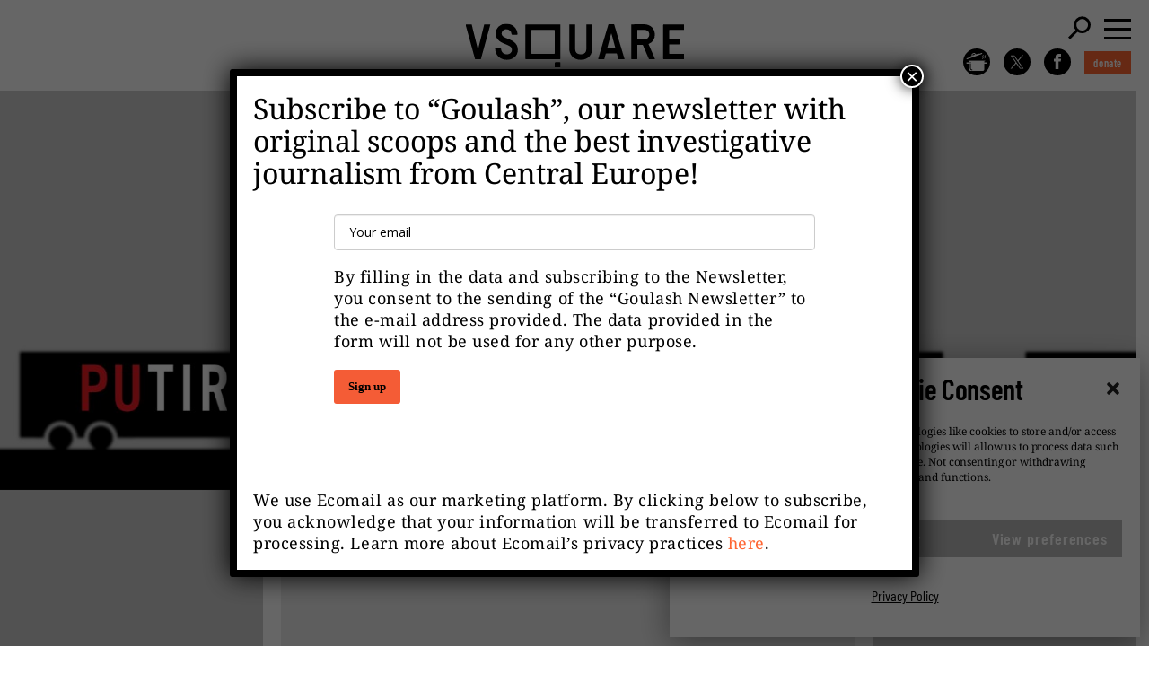

--- FILE ---
content_type: text/html; charset=UTF-8
request_url: https://vsquare.org/bypassing-sanctions/
body_size: 28910
content:
<!DOCTYPE html>
<html lang="en-US">

<head>
    <meta charset='UTF-8'>
    <meta name='viewport' content='width=device-width, initial-scale=1.0'>

    <link rel="shortcut icon" href="https://vsquare.org/wp-content/themes/vsquare/favicon.ico" />
    <link rel="apple-touch-icon" sizes="57x57" href="https://vsquare.org/wp-content/themes/vsquare/img/fv/apple-icon-57x57.png">
    <link rel="apple-touch-icon" sizes="60x60" href="https://vsquare.org/wp-content/themes/vsquare/img/fv/apple-icon-60x60.png">
    <link rel="apple-touch-icon" sizes="72x72" href="https://vsquare.org/wp-content/themes/vsquare/img/fv/apple-icon-72x72.png">
    <link rel="apple-touch-icon" sizes="76x76" href="https://vsquare.org/wp-content/themes/vsquare/img/fv/apple-icon-76x76.png">
    <link rel="apple-touch-icon" sizes="114x114" href="https://vsquare.org/wp-content/themes/vsquare/img/fv/apple-icon-114x114.png">
    <link rel="apple-touch-icon" sizes="120x120" href="https://vsquare.org/wp-content/themes/vsquare/img/fv/apple-icon-120x120.png">
    <link rel="apple-touch-icon" sizes="144x144" href="https://vsquare.org/wp-content/themes/vsquare/img/fv/apple-icon-144x144.png">
    <link rel="apple-touch-icon" sizes="152x152" href="https://vsquare.org/wp-content/themes/vsquare/img/fv/apple-icon-152x152.png">
    <link rel="apple-touch-icon" sizes="180x180" href="https://vsquare.org/wp-content/themes/vsquare/img/fv/apple-icon-180x180.png">
    <link rel="icon" type="image/png" sizes="192x192"  href="https://vsquare.org/wp-content/themes/vsquare/img/fv/android-icon-192x192.png">
    <link rel="icon" type="image/png" sizes="32x32" href="https://vsquare.org/wp-content/themes/vsquare/img/fv/favicon-32x32.png">
    <link rel="icon" type="image/png" sizes="96x96" href="https://vsquare.org/wp-content/themes/vsquare/img/fv/favicon-96x96.png">
    <link rel="icon" type="image/png" sizes="16x16" href="https://vsquare.org/wp-content/themes/vsquare/img/fv/favicon-16x16.png">
    <link rel="manifest" href="https://vsquare.org/wp-content/themes/vsquare/img/fv/manifest.json" >
    <meta name="msapplication-TileColor" content="#ffffff">
    <meta name="msapplication-TileImage" content="https://vsquare.org/wp-content/themes/vsquare/img/fv/ms-icon-144x144.png">
    <meta name="viewport" content="width=device-width, initial-scale=1.0, viewport-fit=cover"/>
    <meta name="theme-color" content="#fff">
    <meta name='robots' content='index, follow, max-image-preview:large, max-snippet:-1, max-video-preview:-1' />

	<!-- This site is optimized with the Yoast SEO plugin v26.7 - https://yoast.com/wordpress/plugins/seo/ -->
	<title>Bypassing sanctions - VSquare.org</title>
	<link rel="canonical" href="https://vsquare.org/bypassing-sanctions/" />
	<meta property="og:locale" content="en_US" />
	<meta property="og:type" content="article" />
	<meta property="og:title" content="Bypassing sanctions - VSquare.org" />
	<meta property="og:description" content="EU imposed sanctions on selected goods shipped to Russia and Belarus. Few transport companies found a way to transport them anyway, despite restrictions. Border Guard maintains that our borders are shut tight, and controls are thorough. We have decided to verify that claim, and found a Polish company that agreed to transport restricted wares." />
	<meta property="og:url" content="https://vsquare.org/bypassing-sanctions/" />
	<meta property="og:site_name" content="VSquare.org" />
	<meta property="article:published_time" content="2022-05-04T06:29:35+00:00" />
	<meta property="article:modified_time" content="2023-11-06T19:23:51+00:00" />
	<meta property="og:image" content="https://vsquare.org/wp-content/uploads/2022/05/putir-vsquare.jpg" />
	<meta property="og:image:width" content="1440" />
	<meta property="og:image:height" content="721" />
	<meta property="og:image:type" content="image/jpeg" />
	<meta name="author" content="FRONTSTORY.PL" />
	<meta name="twitter:card" content="summary_large_image" />
	<meta name="twitter:label1" content="Written by" />
	<meta name="twitter:data1" content="FRONTSTORY.PL" />
	<meta name="twitter:label2" content="Est. reading time" />
	<meta name="twitter:data2" content="19 minutes" />
	<script type="application/ld+json" class="yoast-schema-graph">{"@context":"https://schema.org","@graph":[{"@type":"Article","@id":"https://vsquare.org/bypassing-sanctions/#article","isPartOf":{"@id":"https://vsquare.org/bypassing-sanctions/"},"author":{"name":"FRONTSTORY.PL","@id":"https://vsquare.org/#/schema/person/ba42b71c5a03e4b17a4fed4d417be9d2"},"headline":"Bypassing sanctions","datePublished":"2022-05-04T06:29:35+00:00","dateModified":"2023-11-06T19:23:51+00:00","mainEntityOfPage":{"@id":"https://vsquare.org/bypassing-sanctions/"},"wordCount":3069,"commentCount":0,"image":{"@id":"https://vsquare.org/bypassing-sanctions/#primaryimage"},"thumbnailUrl":"https://vsquare.org/wp-content/uploads/2022/05/putir-vsquare.jpg","keywords":["POLAND","RUSSIA","WAR IN UKRAINE"],"articleSection":["Investigations","More From Our Partners"],"inLanguage":"en-US"},{"@type":"WebPage","@id":"https://vsquare.org/bypassing-sanctions/","url":"https://vsquare.org/bypassing-sanctions/","name":"Bypassing sanctions - VSquare.org","isPartOf":{"@id":"https://vsquare.org/#website"},"primaryImageOfPage":{"@id":"https://vsquare.org/bypassing-sanctions/#primaryimage"},"image":{"@id":"https://vsquare.org/bypassing-sanctions/#primaryimage"},"thumbnailUrl":"https://vsquare.org/wp-content/uploads/2022/05/putir-vsquare.jpg","datePublished":"2022-05-04T06:29:35+00:00","dateModified":"2023-11-06T19:23:51+00:00","author":{"@id":"https://vsquare.org/#/schema/person/ba42b71c5a03e4b17a4fed4d417be9d2"},"breadcrumb":{"@id":"https://vsquare.org/bypassing-sanctions/#breadcrumb"},"inLanguage":"en-US","potentialAction":[{"@type":"ReadAction","target":["https://vsquare.org/bypassing-sanctions/"]}]},{"@type":"ImageObject","inLanguage":"en-US","@id":"https://vsquare.org/bypassing-sanctions/#primaryimage","url":"https://vsquare.org/wp-content/uploads/2022/05/putir-vsquare.jpg","contentUrl":"https://vsquare.org/wp-content/uploads/2022/05/putir-vsquare.jpg","width":1440,"height":721},{"@type":"BreadcrumbList","@id":"https://vsquare.org/bypassing-sanctions/#breadcrumb","itemListElement":[{"@type":"ListItem","position":1,"name":"Strona główna","item":"https://vsquare.org/"},{"@type":"ListItem","position":2,"name":"Bypassing sanctions"}]},{"@type":"WebSite","@id":"https://vsquare.org/#website","url":"https://vsquare.org/","name":"VSquare.org","description":"","potentialAction":[{"@type":"SearchAction","target":{"@type":"EntryPoint","urlTemplate":"https://vsquare.org/?s={search_term_string}"},"query-input":{"@type":"PropertyValueSpecification","valueRequired":true,"valueName":"search_term_string"}}],"inLanguage":"en-US"},{"@type":"Person","@id":"https://vsquare.org/#/schema/person/ba42b71c5a03e4b17a4fed4d417be9d2","name":"FRONTSTORY.PL","image":{"@type":"ImageObject","inLanguage":"en-US","@id":"https://vsquare.org/#/schema/person/image/","url":"https://secure.gravatar.com/avatar/39f8a4c96d08367b098c57240911896f9e1ee53a1cea99c67a08f5029b610186?s=96&d=mm&r=g","contentUrl":"https://secure.gravatar.com/avatar/39f8a4c96d08367b098c57240911896f9e1ee53a1cea99c67a08f5029b610186?s=96&d=mm&r=g","caption":"FRONTSTORY.PL"},"description":"Polish investigative outlet created by Reporters' Foundation.","sameAs":["https://frontstory.pl/"],"url":"https://vsquare.org/author/ukifer/"}]}</script>
	<!-- / Yoast SEO plugin. -->


<link rel='dns-prefetch' href='//js.stripe.com' />
<link rel='dns-prefetch' href='//vsquare.org' />
<link rel='dns-prefetch' href='//fonts.googleapis.com' />
<link rel="alternate" title="oEmbed (JSON)" type="application/json+oembed" href="https://vsquare.org/wp-json/oembed/1.0/embed?url=https%3A%2F%2Fvsquare.org%2Fbypassing-sanctions%2F" />
<style id='wp-img-auto-sizes-contain-inline-css' type='text/css'>
img:is([sizes=auto i],[sizes^="auto," i]){contain-intrinsic-size:3000px 1500px}
/*# sourceURL=wp-img-auto-sizes-contain-inline-css */
</style>
<link rel='stylesheet' id='givewp-campaign-blocks-fonts-css' href='https://fonts.googleapis.com/css2?family=Inter%3Awght%40400%3B500%3B600%3B700&#038;display=swap&#038;ver=6.9' type='text/css' media='all' />
<style id='wp-emoji-styles-inline-css' type='text/css'>

	img.wp-smiley, img.emoji {
		display: inline !important;
		border: none !important;
		box-shadow: none !important;
		height: 1em !important;
		width: 1em !important;
		margin: 0 0.07em !important;
		vertical-align: -0.1em !important;
		background: none !important;
		padding: 0 !important;
	}
/*# sourceURL=wp-emoji-styles-inline-css */
</style>
<link rel='stylesheet' id='wp-components-css' href='https://vsquare.org/wp-includes/css/dist/components/style.min.css?ver=6.9' type='text/css' media='all' />
<link rel='stylesheet' id='wp-preferences-css' href='https://vsquare.org/wp-includes/css/dist/preferences/style.min.css?ver=6.9' type='text/css' media='all' />
<link rel='stylesheet' id='wp-block-editor-css' href='https://vsquare.org/wp-includes/css/dist/block-editor/style.min.css?ver=6.9' type='text/css' media='all' />
<link rel='stylesheet' id='popup-maker-block-library-style-css' href='https://vsquare.org/wp-content/plugins/popup-maker/dist/packages/block-library-style.css?ver=dbea705cfafe089d65f1' type='text/css' media='all' />
<link rel='stylesheet' id='bb-tcs-editor-style-shared-css' href='https://vsquare.org/wp-content/themes/vsquare/editor-style-shared.css' type='text/css' media='all' />
<link rel='stylesheet' id='give-styles-css' href='https://vsquare.org/wp-content/plugins/give/build/assets/dist/css/give.css?ver=4.13.2' type='text/css' media='all' />
<link rel='stylesheet' id='give-donation-summary-style-frontend-css' href='https://vsquare.org/wp-content/plugins/give/build/assets/dist/css/give-donation-summary.css?ver=4.13.2' type='text/css' media='all' />
<link rel='stylesheet' id='givewp-design-system-foundation-css' href='https://vsquare.org/wp-content/plugins/give/build/assets/dist/css/design-system/foundation.css?ver=1.2.0' type='text/css' media='all' />
<link rel='stylesheet' id='cmplz-general-css' href='https://vsquare.org/wp-content/plugins/complianz-gdpr/assets/css/cookieblocker.min.css?ver=1766393225' type='text/css' media='all' />
<link rel='stylesheet' id='give-currency-switcher-style-css' href='https://vsquare.org/wp-content/plugins/give-currency-switcher/assets/css/give-currency-switcher-frontend.min.css?ver=2.2.2' type='text/css' media='all' />
<link rel='stylesheet' id='give_recurring_css-css' href='https://vsquare.org/wp-content/plugins/give-recurring/assets/css/give-recurring.min.css?ver=2.16.0' type='text/css' media='all' />
<link rel='stylesheet' id='main-css' href='https://vsquare.org/wp-content/themes/vsquare/style.css?vr=1.34&#038;ver=6.9' type='text/css' media='all' />
<link rel='stylesheet' id='popup-maker-site-css' href='https://vsquare.org/wp-content/plugins/popup-maker/dist/assets/site.css?ver=1.21.5' type='text/css' media='all' />
<style id='popup-maker-site-inline-css' type='text/css'>
/* Popup Google Fonts */
@import url('//fonts.googleapis.com/css?family=Montserrat:100');

/* Popup Theme 6795: Default Theme */
.pum-theme-6795, .pum-theme-default-theme { background-color: rgba( 255, 255, 255, 1.00 ) } 
.pum-theme-6795 .pum-container, .pum-theme-default-theme .pum-container { padding: 18px; border-radius: 0px; border: 1px none #000000; box-shadow: 1px 1px 3px 0px rgba( 2, 2, 2, 0.23 ); background-color: rgba( 249, 249, 249, 1.00 ) } 
.pum-theme-6795 .pum-title, .pum-theme-default-theme .pum-title { color: #000000; text-align: left; text-shadow: 0px 0px 0px rgba( 2, 2, 2, 0.23 ); font-family: inherit; font-weight: 400; font-size: 32px; font-style: normal; line-height: 36px } 
.pum-theme-6795 .pum-content, .pum-theme-default-theme .pum-content { color: #8c8c8c; font-family: inherit; font-weight: 400; font-style: inherit } 
.pum-theme-6795 .pum-content + .pum-close, .pum-theme-default-theme .pum-content + .pum-close { position: absolute; height: auto; width: auto; left: auto; right: 0px; bottom: auto; top: 0px; padding: 8px; color: #ffffff; font-family: inherit; font-weight: 400; font-size: 12px; font-style: inherit; line-height: 36px; border: 1px none #ffffff; border-radius: 0px; box-shadow: 1px 1px 3px 0px rgba( 2, 2, 2, 0.23 ); text-shadow: 0px 0px 0px rgba( 0, 0, 0, 0.23 ); background-color: rgba( 0, 183, 205, 1.00 ) } 

/* Popup Theme 6796: Light Box */
.pum-theme-6796, .pum-theme-lightbox { background-color: rgba( 0, 0, 0, 0.60 ) } 
.pum-theme-6796 .pum-container, .pum-theme-lightbox .pum-container { padding: 18px; border-radius: 3px; border: 8px solid #000000; box-shadow: 0px 0px 30px 0px rgba( 2, 2, 2, 1.00 ); background-color: rgba( 255, 255, 255, 1.00 ) } 
.pum-theme-6796 .pum-title, .pum-theme-lightbox .pum-title { color: #000000; text-align: left; text-shadow: 0px 0px 0px rgba( 2, 2, 2, 0.23 ); font-family: inherit; font-weight: 100; font-size: 32px; line-height: 36px } 
.pum-theme-6796 .pum-content, .pum-theme-lightbox .pum-content { color: #000000; font-family: inherit; font-weight: 100 } 
.pum-theme-6796 .pum-content + .pum-close, .pum-theme-lightbox .pum-content + .pum-close { position: absolute; height: 26px; width: 26px; left: auto; right: -13px; bottom: auto; top: -13px; padding: 0px; color: #ffffff; font-family: Arial; font-weight: 100; font-size: 24px; line-height: 24px; border: 2px solid #ffffff; border-radius: 26px; box-shadow: 0px 0px 15px 1px rgba( 2, 2, 2, 0.75 ); text-shadow: 0px 0px 0px rgba( 0, 0, 0, 0.23 ); background-color: rgba( 0, 0, 0, 1.00 ) } 

/* Popup Theme 6797: Enterprise Blue */
.pum-theme-6797, .pum-theme-enterprise-blue { background-color: rgba( 0, 0, 0, 0.70 ) } 
.pum-theme-6797 .pum-container, .pum-theme-enterprise-blue .pum-container { padding: 28px; border-radius: 5px; border: 1px none #000000; box-shadow: 0px 10px 25px 4px rgba( 2, 2, 2, 0.50 ); background-color: rgba( 255, 255, 255, 1.00 ) } 
.pum-theme-6797 .pum-title, .pum-theme-enterprise-blue .pum-title { color: #315b7c; text-align: left; text-shadow: 0px 0px 0px rgba( 2, 2, 2, 0.23 ); font-family: inherit; font-weight: 100; font-size: 34px; line-height: 36px } 
.pum-theme-6797 .pum-content, .pum-theme-enterprise-blue .pum-content { color: #2d2d2d; font-family: inherit; font-weight: 100 } 
.pum-theme-6797 .pum-content + .pum-close, .pum-theme-enterprise-blue .pum-content + .pum-close { position: absolute; height: 28px; width: 28px; left: auto; right: 8px; bottom: auto; top: 8px; padding: 4px; color: #ffffff; font-family: Times New Roman; font-weight: 100; font-size: 20px; line-height: 20px; border: 1px none #ffffff; border-radius: 42px; box-shadow: 0px 0px 0px 0px rgba( 2, 2, 2, 0.23 ); text-shadow: 0px 0px 0px rgba( 0, 0, 0, 0.23 ); background-color: rgba( 49, 91, 124, 1.00 ) } 

/* Popup Theme 6798: Hello Box */
.pum-theme-6798, .pum-theme-hello-box { background-color: rgba( 0, 0, 0, 0.75 ) } 
.pum-theme-6798 .pum-container, .pum-theme-hello-box .pum-container { padding: 30px; border-radius: 80px; border: 14px solid #81d742; box-shadow: 0px 0px 0px 0px rgba( 2, 2, 2, 0.00 ); background-color: rgba( 255, 255, 255, 1.00 ) } 
.pum-theme-6798 .pum-title, .pum-theme-hello-box .pum-title { color: #2d2d2d; text-align: left; text-shadow: 0px 0px 0px rgba( 2, 2, 2, 0.23 ); font-family: Montserrat; font-weight: 100; font-size: 32px; line-height: 36px } 
.pum-theme-6798 .pum-content, .pum-theme-hello-box .pum-content { color: #2d2d2d; font-family: inherit; font-weight: 100 } 
.pum-theme-6798 .pum-content + .pum-close, .pum-theme-hello-box .pum-content + .pum-close { position: absolute; height: auto; width: auto; left: auto; right: -30px; bottom: auto; top: -30px; padding: 0px; color: #2d2d2d; font-family: Times New Roman; font-weight: 100; font-size: 32px; line-height: 28px; border: 1px none #ffffff; border-radius: 28px; box-shadow: 0px 0px 0px 0px rgba( 2, 2, 2, 0.23 ); text-shadow: 0px 0px 0px rgba( 0, 0, 0, 0.23 ); background-color: rgba( 255, 255, 255, 1.00 ) } 

/* Popup Theme 6799: Cutting Edge */
.pum-theme-6799, .pum-theme-cutting-edge { background-color: rgba( 0, 0, 0, 0.50 ) } 
.pum-theme-6799 .pum-container, .pum-theme-cutting-edge .pum-container { padding: 18px; border-radius: 0px; border: 1px none #000000; box-shadow: 0px 10px 25px 0px rgba( 2, 2, 2, 0.50 ); background-color: rgba( 30, 115, 190, 1.00 ) } 
.pum-theme-6799 .pum-title, .pum-theme-cutting-edge .pum-title { color: #ffffff; text-align: left; text-shadow: 0px 0px 0px rgba( 2, 2, 2, 0.23 ); font-family: Sans-Serif; font-weight: 100; font-size: 26px; line-height: 28px } 
.pum-theme-6799 .pum-content, .pum-theme-cutting-edge .pum-content { color: #ffffff; font-family: inherit; font-weight: 100 } 
.pum-theme-6799 .pum-content + .pum-close, .pum-theme-cutting-edge .pum-content + .pum-close { position: absolute; height: 24px; width: 24px; left: auto; right: 0px; bottom: auto; top: 0px; padding: 0px; color: #1e73be; font-family: Times New Roman; font-weight: 100; font-size: 32px; line-height: 24px; border: 1px none #ffffff; border-radius: 0px; box-shadow: -1px 1px 1px 0px rgba( 2, 2, 2, 0.10 ); text-shadow: -1px 1px 1px rgba( 0, 0, 0, 0.10 ); background-color: rgba( 238, 238, 34, 1.00 ) } 

/* Popup Theme 6800: Framed Border */
.pum-theme-6800, .pum-theme-framed-border { background-color: rgba( 255, 255, 255, 0.50 ) } 
.pum-theme-6800 .pum-container, .pum-theme-framed-border .pum-container { padding: 18px; border-radius: 0px; border: 20px outset #dd3333; box-shadow: 1px 1px 3px 0px rgba( 2, 2, 2, 0.97 ) inset; background-color: rgba( 255, 251, 239, 1.00 ) } 
.pum-theme-6800 .pum-title, .pum-theme-framed-border .pum-title { color: #000000; text-align: left; text-shadow: 0px 0px 0px rgba( 2, 2, 2, 0.23 ); font-family: inherit; font-weight: 100; font-size: 32px; line-height: 36px } 
.pum-theme-6800 .pum-content, .pum-theme-framed-border .pum-content { color: #2d2d2d; font-family: inherit; font-weight: 100 } 
.pum-theme-6800 .pum-content + .pum-close, .pum-theme-framed-border .pum-content + .pum-close { position: absolute; height: 20px; width: 20px; left: auto; right: -20px; bottom: auto; top: -20px; padding: 0px; color: #ffffff; font-family: Tahoma; font-weight: 700; font-size: 16px; line-height: 18px; border: 1px none #ffffff; border-radius: 0px; box-shadow: 0px 0px 0px 0px rgba( 2, 2, 2, 0.23 ); text-shadow: 0px 0px 0px rgba( 0, 0, 0, 0.23 ); background-color: rgba( 0, 0, 0, 0.55 ) } 

/* Popup Theme 6801: Floating Bar - Soft Blue */
.pum-theme-6801, .pum-theme-floating-bar { background-color: rgba( 255, 255, 255, 0.00 ) } 
.pum-theme-6801 .pum-container, .pum-theme-floating-bar .pum-container { padding: 8px; border-radius: 0px; border: 1px none #000000; box-shadow: 1px 1px 3px 0px rgba( 2, 2, 2, 0.23 ); background-color: rgba( 238, 246, 252, 1.00 ) } 
.pum-theme-6801 .pum-title, .pum-theme-floating-bar .pum-title { color: #505050; text-align: left; text-shadow: 0px 0px 0px rgba( 2, 2, 2, 0.23 ); font-family: inherit; font-weight: 400; font-size: 32px; line-height: 36px } 
.pum-theme-6801 .pum-content, .pum-theme-floating-bar .pum-content { color: #505050; font-family: inherit; font-weight: 400 } 
.pum-theme-6801 .pum-content + .pum-close, .pum-theme-floating-bar .pum-content + .pum-close { position: absolute; height: 18px; width: 18px; left: auto; right: 5px; bottom: auto; top: 50%; padding: 0px; color: #505050; font-family: Sans-Serif; font-weight: 700; font-size: 15px; line-height: 18px; border: 1px solid #505050; border-radius: 15px; box-shadow: 0px 0px 0px 0px rgba( 2, 2, 2, 0.00 ); text-shadow: 0px 0px 0px rgba( 0, 0, 0, 0.00 ); background-color: rgba( 255, 255, 255, 0.00 ); transform: translate(0, -50%) } 

/* Popup Theme 6802: Content Only - For use with page builders or block editor */
.pum-theme-6802, .pum-theme-content-only { background-color: rgba( 0, 0, 0, 0.70 ) } 
.pum-theme-6802 .pum-container, .pum-theme-content-only .pum-container { padding: 0px; border-radius: 0px; border: 1px none #000000; box-shadow: 0px 0px 0px 0px rgba( 2, 2, 2, 0.00 ) } 
.pum-theme-6802 .pum-title, .pum-theme-content-only .pum-title { color: #000000; text-align: left; text-shadow: 0px 0px 0px rgba( 2, 2, 2, 0.23 ); font-family: inherit; font-weight: 400; font-size: 32px; line-height: 36px } 
.pum-theme-6802 .pum-content, .pum-theme-content-only .pum-content { color: #8c8c8c; font-family: inherit; font-weight: 400 } 
.pum-theme-6802 .pum-content + .pum-close, .pum-theme-content-only .pum-content + .pum-close { position: absolute; height: 18px; width: 18px; left: auto; right: 7px; bottom: auto; top: 7px; padding: 0px; color: #000000; font-family: inherit; font-weight: 700; font-size: 20px; line-height: 20px; border: 1px none #ffffff; border-radius: 15px; box-shadow: 0px 0px 0px 0px rgba( 2, 2, 2, 0.00 ); text-shadow: 0px 0px 0px rgba( 0, 0, 0, 0.00 ); background-color: rgba( 255, 255, 255, 0.00 ) } 

#pum-6966 {z-index: 1999999999}
#pum-7320 {z-index: 1999999999}
#pum-6803 {z-index: 1999999999}

/*# sourceURL=popup-maker-site-inline-css */
</style>
<script type="text/javascript" id="give-stripe-js-js-extra">
/* <![CDATA[ */
var give_stripe_vars = {"zero_based_currency":"","zero_based_currencies_list":["JPY","KRW","CLP","ISK","BIF","DJF","GNF","KHR","KPW","LAK","LKR","MGA","MZN","VUV"],"sitename":"","checkoutBtnTitle":"Donate","publishable_key":"pk_live_51Mo3uKA9A4OlkjzTcJlNIBFiskckNLeO21EJJRihA0SuEgqO0AL0kqQIa7jJYuAJ03NuN3wC5oJbzg8e19SR54qd00fAIXjnzw","checkout_image":"","checkout_address":"","checkout_processing_text":"Donation Processing...","give_version":"4.13.2","cc_fields_format":"multi","card_number_placeholder_text":"Card Number","card_cvc_placeholder_text":"CVC","donate_button_text":"Donate Now","element_font_styles":{"cssSrc":false},"element_base_styles":{"color":"#32325D","fontWeight":500,"fontSize":"16px","fontSmoothing":"antialiased","::placeholder":{"color":"#222222"},":-webkit-autofill":{"color":"#e39f48"}},"element_complete_styles":{},"element_empty_styles":{},"element_invalid_styles":{},"float_labels":"","base_country":"PL","preferred_locale":"en","stripe_card_update":"","stripe_becs_update":""};
//# sourceURL=give-stripe-js-js-extra
/* ]]> */
</script>
<script type="text/javascript" src="https://js.stripe.com/v3/?ver=4.13.2" id="give-stripe-js-js"></script>
<script type="text/javascript" src="https://vsquare.org/wp-content/plugins/give/build/assets/dist/js/give-stripe.js?ver=4.13.2" id="give-stripe-onpage-js-js"></script>
<script type="text/javascript" src="https://vsquare.org/wp-content/plugins/give/build/assets/dist/js/give-stripe-sepa.js?ver=4.13.2" id="give-stripe-sepa-js"></script>
<script type="text/javascript" src="https://vsquare.org/wp-content/plugins/give/build/assets/dist/js/give-stripe-becs.js?ver=4.13.2" id="give-stripe-becs-js"></script>
<script type="text/javascript" src="https://vsquare.org/wp-includes/js/jquery/jquery.min.js?ver=3.7.1" id="jquery-core-js"></script>
<script type="text/javascript" src="https://vsquare.org/wp-includes/js/dist/hooks.min.js?ver=dd5603f07f9220ed27f1" id="wp-hooks-js"></script>
<script type="text/javascript" src="https://vsquare.org/wp-includes/js/dist/i18n.min.js?ver=c26c3dc7bed366793375" id="wp-i18n-js"></script>
<script type="text/javascript" id="wp-i18n-js-after">
/* <![CDATA[ */
wp.i18n.setLocaleData( { 'text direction\u0004ltr': [ 'ltr' ] } );
//# sourceURL=wp-i18n-js-after
/* ]]> */
</script>
<script type="text/javascript" id="give-js-extra">
/* <![CDATA[ */
var give_global_vars = {"ajaxurl":"https://vsquare.org/wp-admin/admin-ajax.php","checkout_nonce":"cc57bd1275","currency":"PLN","currency_sign":"z\u0142","currency_pos":"after","thousands_separator":" ","decimal_separator":",","no_gateway":"Please select a payment method.","bad_minimum":"The minimum custom donation amount for this form is","bad_maximum":"The maximum custom donation amount for this form is","general_loading":"Loading...","purchase_loading":"Please Wait...","textForOverlayScreen":"\u003Ch3\u003EProcessing...\u003C/h3\u003E\u003Cp\u003EThis will only take a second!\u003C/p\u003E","number_decimals":"2","is_test_mode":"","give_version":"4.13.2","magnific_options":{"main_class":"give-modal","close_on_bg_click":false},"form_translation":{"payment-mode":"Please select payment mode.","give_first":"Please enter your first name.","give_last":"Please enter your last name.","give_email":"Please enter a valid email address.","give_user_login":"Invalid email address or username.","give_user_pass":"Enter a password.","give_user_pass_confirm":"Enter the password confirmation.","give_agree_to_terms":"You must agree to the terms and conditions."},"confirm_email_sent_message":"Please check your email and click on the link to access your complete donation history.","ajax_vars":{"ajaxurl":"https://vsquare.org/wp-admin/admin-ajax.php","ajaxNonce":"a940873dd3","loading":"Loading","select_option":"Please select an option","default_gateway":"stripe","permalinks":"1","number_decimals":2},"cookie_hash":"5291778e5707f442b0b6ae3af495f1d3","session_nonce_cookie_name":"wp-give_session_reset_nonce_5291778e5707f442b0b6ae3af495f1d3","session_cookie_name":"wp-give_session_5291778e5707f442b0b6ae3af495f1d3","delete_session_nonce_cookie":"0"};
var giveApiSettings = {"root":"https://vsquare.org/wp-json/give-api/v2/","rest_base":"give-api/v2"};
//# sourceURL=give-js-extra
/* ]]> */
</script>
<script type="text/javascript" src="https://vsquare.org/wp-content/plugins/give/build/assets/dist/js/give.js?ver=8540f4f50a2032d9c5b5" id="give-js"></script>
<script type="text/javascript" id="give_recurring_script-js-extra">
/* <![CDATA[ */
var Give_Recurring_Vars = {"email_access":"1","pretty_intervals":{"1":"Every","2":"Every two","3":"Every three","4":"Every four","5":"Every five","6":"Every six"},"pretty_periods":{"day":"Daily","week":"Weekly","month":"Monthly","quarter":"Quarterly","half-year":"Semi-Annually","year":"Yearly"},"messages":{"daily_forbidden":"The selected payment method does not support daily recurring giving. Please select another payment method or supported giving frequency.","confirm_cancel":"Are you sure you want to cancel this subscription?"},"multi_level_message_pre_text":"You have chosen to donate"};
//# sourceURL=give_recurring_script-js-extra
/* ]]> */
</script>
<script type="text/javascript" src="https://vsquare.org/wp-content/plugins/give-recurring/assets/js/give-recurring.min.js?ver=2.16.0" id="give_recurring_script-js"></script>
<link rel="https://api.w.org/" href="https://vsquare.org/wp-json/" /><link rel="alternate" title="JSON" type="application/json" href="https://vsquare.org/wp-json/wp/v2/posts/1527" /><link rel="EditURI" type="application/rsd+xml" title="RSD" href="https://vsquare.org/xmlrpc.php?rsd" />
<meta name="generator" content="WordPress 6.9" />
<link rel='shortlink' href='https://vsquare.org/?p=1527' />
		<link rel="preconnect" href="//www.googletagmanager.com/">
		<link rel="preconnect" href="//s3.amazonaws.com/">
		<link rel="preconnect" href="//play.ht/">
		<link rel="preconnect" href="//static.play.ht/">
		<link rel="preconnect" href="//a.play.ht/">
		<link rel="preconnect" href="//media.play.ht/">
		<link rel="dns-prefetch" href="//www.googletagmanager.com/">
		<link rel="dns-prefetch" href="//s3.amazonaws.com/">
		<link rel="dns-prefetch" href="//play.ht/">
		<link rel="dns-prefetch" href="//static.play.ht/">
		<link rel="dns-prefetch" href="//a.play.ht/">
		<link rel="dns-prefetch" href="//media.play.ht/">
		<meta name="generator" content="Give v4.13.2" />
			<style>.cmplz-hidden {
					display: none !important;
				}</style>		<style type="text/css" id="wp-custom-css">
			.tiles {
	@media screen and (max-width: 575px) {
		/* fix - bez tego był problem na iphone safari */
		grid-template-columns: unset;
		display: block;
	}
}		</style>
			<meta name="google-site-verification" content="v5XTqaMM0XZvQs3q-iSKFZcewztNjgZoEs5_RJhnvRU" />
    <!-- GA Google Analytics @ https://m0n.co/ga -->
    <script type="text/plain" data-service="google-analytics" data-category="statistics">
        (function(i,s,o,g,r,a,m){i['GoogleAnalyticsObject']=r;i[r]=i[r]||function(){
        (i[r].q=i[r].q||[]).push(arguments)},i[r].l=1*new Date();a=s.createElement(o),
        m=s.getElementsByTagName(o)[0];a.async=1;a.src=g;m.parentNode.insertBefore(a,m)
        })(window,document,'script','https://www.google-analytics.com/analytics.js','ga');
        ga('create', 'UA-107560846-2', 'auto');
        ga('require', 'linkid');
        ga('set', 'anonymizeIp', true);
        ga('set', 'forceSSL', true);
        ga('send', 'pageview');
    </script>
	
<script>
        (function (w,d,s,o,f,js,fjs) {
            w['ecm-widget']=o;w[o] = w[o] || function () { (w[o].q = w[o].q || []).push(arguments) };
            js = d.createElement(s), fjs = d.getElementsByTagName(s)[0];
            js.id = '2-2bb287d15897fe2f9d89c882af9a3a8b'; js.dataset.a = 'fundacjareporterow'; js.src = f; js.async = 1; fjs.parentNode.insertBefore(js, fjs);
        }(window, document, 'script', 'ecmwidget', 'https://d70shl7vidtft.cloudfront.net/widget.js'));
    </script>
	
	<script id="mcjs">!function(c,h,i,m,p){m=c.createElement(h),p=c.getElementsByTagName(h)[0],m.async=1,m.src=i,p.parentNode.insertBefore(m,p)}(document,"script","https://chimpstatic.com/mcjs-connected/js/users/b303466c59f1b69eba50b2666/40828903f216206e68c93fa33.js");</script>
<style id='global-styles-inline-css' type='text/css'>
:root{--wp--preset--aspect-ratio--square: 1;--wp--preset--aspect-ratio--4-3: 4/3;--wp--preset--aspect-ratio--3-4: 3/4;--wp--preset--aspect-ratio--3-2: 3/2;--wp--preset--aspect-ratio--2-3: 2/3;--wp--preset--aspect-ratio--16-9: 16/9;--wp--preset--aspect-ratio--9-16: 9/16;--wp--preset--color--black: #000000;--wp--preset--color--cyan-bluish-gray: #abb8c3;--wp--preset--color--white: #ffffff;--wp--preset--color--pale-pink: #f78da7;--wp--preset--color--vivid-red: #cf2e2e;--wp--preset--color--luminous-vivid-orange: #ff6900;--wp--preset--color--luminous-vivid-amber: #fcb900;--wp--preset--color--light-green-cyan: #7bdcb5;--wp--preset--color--vivid-green-cyan: #00d084;--wp--preset--color--pale-cyan-blue: #8ed1fc;--wp--preset--color--vivid-cyan-blue: #0693e3;--wp--preset--color--vivid-purple: #9b51e0;--wp--preset--gradient--vivid-cyan-blue-to-vivid-purple: linear-gradient(135deg,rgb(6,147,227) 0%,rgb(155,81,224) 100%);--wp--preset--gradient--light-green-cyan-to-vivid-green-cyan: linear-gradient(135deg,rgb(122,220,180) 0%,rgb(0,208,130) 100%);--wp--preset--gradient--luminous-vivid-amber-to-luminous-vivid-orange: linear-gradient(135deg,rgb(252,185,0) 0%,rgb(255,105,0) 100%);--wp--preset--gradient--luminous-vivid-orange-to-vivid-red: linear-gradient(135deg,rgb(255,105,0) 0%,rgb(207,46,46) 100%);--wp--preset--gradient--very-light-gray-to-cyan-bluish-gray: linear-gradient(135deg,rgb(238,238,238) 0%,rgb(169,184,195) 100%);--wp--preset--gradient--cool-to-warm-spectrum: linear-gradient(135deg,rgb(74,234,220) 0%,rgb(151,120,209) 20%,rgb(207,42,186) 40%,rgb(238,44,130) 60%,rgb(251,105,98) 80%,rgb(254,248,76) 100%);--wp--preset--gradient--blush-light-purple: linear-gradient(135deg,rgb(255,206,236) 0%,rgb(152,150,240) 100%);--wp--preset--gradient--blush-bordeaux: linear-gradient(135deg,rgb(254,205,165) 0%,rgb(254,45,45) 50%,rgb(107,0,62) 100%);--wp--preset--gradient--luminous-dusk: linear-gradient(135deg,rgb(255,203,112) 0%,rgb(199,81,192) 50%,rgb(65,88,208) 100%);--wp--preset--gradient--pale-ocean: linear-gradient(135deg,rgb(255,245,203) 0%,rgb(182,227,212) 50%,rgb(51,167,181) 100%);--wp--preset--gradient--electric-grass: linear-gradient(135deg,rgb(202,248,128) 0%,rgb(113,206,126) 100%);--wp--preset--gradient--midnight: linear-gradient(135deg,rgb(2,3,129) 0%,rgb(40,116,252) 100%);--wp--preset--font-size--small: 13px;--wp--preset--font-size--medium: 20px;--wp--preset--font-size--large: 36px;--wp--preset--font-size--x-large: 42px;--wp--preset--spacing--20: 0.44rem;--wp--preset--spacing--30: 0.67rem;--wp--preset--spacing--40: 1rem;--wp--preset--spacing--50: 1.5rem;--wp--preset--spacing--60: 2.25rem;--wp--preset--spacing--70: 3.38rem;--wp--preset--spacing--80: 5.06rem;--wp--preset--shadow--natural: 6px 6px 9px rgba(0, 0, 0, 0.2);--wp--preset--shadow--deep: 12px 12px 50px rgba(0, 0, 0, 0.4);--wp--preset--shadow--sharp: 6px 6px 0px rgba(0, 0, 0, 0.2);--wp--preset--shadow--outlined: 6px 6px 0px -3px rgb(255, 255, 255), 6px 6px rgb(0, 0, 0);--wp--preset--shadow--crisp: 6px 6px 0px rgb(0, 0, 0);}:where(.is-layout-flex){gap: 0.5em;}:where(.is-layout-grid){gap: 0.5em;}body .is-layout-flex{display: flex;}.is-layout-flex{flex-wrap: wrap;align-items: center;}.is-layout-flex > :is(*, div){margin: 0;}body .is-layout-grid{display: grid;}.is-layout-grid > :is(*, div){margin: 0;}:where(.wp-block-columns.is-layout-flex){gap: 2em;}:where(.wp-block-columns.is-layout-grid){gap: 2em;}:where(.wp-block-post-template.is-layout-flex){gap: 1.25em;}:where(.wp-block-post-template.is-layout-grid){gap: 1.25em;}.has-black-color{color: var(--wp--preset--color--black) !important;}.has-cyan-bluish-gray-color{color: var(--wp--preset--color--cyan-bluish-gray) !important;}.has-white-color{color: var(--wp--preset--color--white) !important;}.has-pale-pink-color{color: var(--wp--preset--color--pale-pink) !important;}.has-vivid-red-color{color: var(--wp--preset--color--vivid-red) !important;}.has-luminous-vivid-orange-color{color: var(--wp--preset--color--luminous-vivid-orange) !important;}.has-luminous-vivid-amber-color{color: var(--wp--preset--color--luminous-vivid-amber) !important;}.has-light-green-cyan-color{color: var(--wp--preset--color--light-green-cyan) !important;}.has-vivid-green-cyan-color{color: var(--wp--preset--color--vivid-green-cyan) !important;}.has-pale-cyan-blue-color{color: var(--wp--preset--color--pale-cyan-blue) !important;}.has-vivid-cyan-blue-color{color: var(--wp--preset--color--vivid-cyan-blue) !important;}.has-vivid-purple-color{color: var(--wp--preset--color--vivid-purple) !important;}.has-black-background-color{background-color: var(--wp--preset--color--black) !important;}.has-cyan-bluish-gray-background-color{background-color: var(--wp--preset--color--cyan-bluish-gray) !important;}.has-white-background-color{background-color: var(--wp--preset--color--white) !important;}.has-pale-pink-background-color{background-color: var(--wp--preset--color--pale-pink) !important;}.has-vivid-red-background-color{background-color: var(--wp--preset--color--vivid-red) !important;}.has-luminous-vivid-orange-background-color{background-color: var(--wp--preset--color--luminous-vivid-orange) !important;}.has-luminous-vivid-amber-background-color{background-color: var(--wp--preset--color--luminous-vivid-amber) !important;}.has-light-green-cyan-background-color{background-color: var(--wp--preset--color--light-green-cyan) !important;}.has-vivid-green-cyan-background-color{background-color: var(--wp--preset--color--vivid-green-cyan) !important;}.has-pale-cyan-blue-background-color{background-color: var(--wp--preset--color--pale-cyan-blue) !important;}.has-vivid-cyan-blue-background-color{background-color: var(--wp--preset--color--vivid-cyan-blue) !important;}.has-vivid-purple-background-color{background-color: var(--wp--preset--color--vivid-purple) !important;}.has-black-border-color{border-color: var(--wp--preset--color--black) !important;}.has-cyan-bluish-gray-border-color{border-color: var(--wp--preset--color--cyan-bluish-gray) !important;}.has-white-border-color{border-color: var(--wp--preset--color--white) !important;}.has-pale-pink-border-color{border-color: var(--wp--preset--color--pale-pink) !important;}.has-vivid-red-border-color{border-color: var(--wp--preset--color--vivid-red) !important;}.has-luminous-vivid-orange-border-color{border-color: var(--wp--preset--color--luminous-vivid-orange) !important;}.has-luminous-vivid-amber-border-color{border-color: var(--wp--preset--color--luminous-vivid-amber) !important;}.has-light-green-cyan-border-color{border-color: var(--wp--preset--color--light-green-cyan) !important;}.has-vivid-green-cyan-border-color{border-color: var(--wp--preset--color--vivid-green-cyan) !important;}.has-pale-cyan-blue-border-color{border-color: var(--wp--preset--color--pale-cyan-blue) !important;}.has-vivid-cyan-blue-border-color{border-color: var(--wp--preset--color--vivid-cyan-blue) !important;}.has-vivid-purple-border-color{border-color: var(--wp--preset--color--vivid-purple) !important;}.has-vivid-cyan-blue-to-vivid-purple-gradient-background{background: var(--wp--preset--gradient--vivid-cyan-blue-to-vivid-purple) !important;}.has-light-green-cyan-to-vivid-green-cyan-gradient-background{background: var(--wp--preset--gradient--light-green-cyan-to-vivid-green-cyan) !important;}.has-luminous-vivid-amber-to-luminous-vivid-orange-gradient-background{background: var(--wp--preset--gradient--luminous-vivid-amber-to-luminous-vivid-orange) !important;}.has-luminous-vivid-orange-to-vivid-red-gradient-background{background: var(--wp--preset--gradient--luminous-vivid-orange-to-vivid-red) !important;}.has-very-light-gray-to-cyan-bluish-gray-gradient-background{background: var(--wp--preset--gradient--very-light-gray-to-cyan-bluish-gray) !important;}.has-cool-to-warm-spectrum-gradient-background{background: var(--wp--preset--gradient--cool-to-warm-spectrum) !important;}.has-blush-light-purple-gradient-background{background: var(--wp--preset--gradient--blush-light-purple) !important;}.has-blush-bordeaux-gradient-background{background: var(--wp--preset--gradient--blush-bordeaux) !important;}.has-luminous-dusk-gradient-background{background: var(--wp--preset--gradient--luminous-dusk) !important;}.has-pale-ocean-gradient-background{background: var(--wp--preset--gradient--pale-ocean) !important;}.has-electric-grass-gradient-background{background: var(--wp--preset--gradient--electric-grass) !important;}.has-midnight-gradient-background{background: var(--wp--preset--gradient--midnight) !important;}.has-small-font-size{font-size: var(--wp--preset--font-size--small) !important;}.has-medium-font-size{font-size: var(--wp--preset--font-size--medium) !important;}.has-large-font-size{font-size: var(--wp--preset--font-size--large) !important;}.has-x-large-font-size{font-size: var(--wp--preset--font-size--x-large) !important;}
/*# sourceURL=global-styles-inline-css */
</style>
</head>

<body data-cmplz=1 class="wp-singular post-template-default single single-post postid-1527 single-format-standard wp-theme-vsquare give-recurring">

<header>
            <a class="logo" href="https://vsquare.org">
            <img width="100" height="100" src="https://vsquare.org/wp-content/uploads/2023/07/logo.svg" class="attachment-medium size-medium" alt="" loading="eager" decoding="async" />        </a>
    
    <div class="right">
        <div class="right-up">
            <div class="mobile open-menu">
                <span></span>
                <span></span>
                <span></span>
            </div>

            <nav class="mobile">
                <span class="close"></span>
                <div class="menu-menu-container"><ul id="menu-menu" class="menu"><li id="menu-item-2210" class="menu-item menu-item-type-taxonomy menu-item-object-category current-post-ancestor current-menu-parent current-post-parent menu-item-has-children menu-item-2210"><a href="https://vsquare.org/category/investigations/">Investigations<b></b></a>
<ul class="sub-menu">
	<li id="menu-item-2211" class="menu-item menu-item-type-taxonomy menu-item-object-category menu-item-2211"><a href="https://vsquare.org/category/investigations/exclusive-investigations/">Our Investigations<b></b></a></li>
	<li id="menu-item-2213" class="menu-item menu-item-type-taxonomy menu-item-object-category current-post-ancestor current-menu-parent current-post-parent menu-item-2213"><a href="https://vsquare.org/category/investigations/republications/">More From Our Partners<b></b></a></li>
</ul>
</li>
<li id="menu-item-3218" class="menu-item menu-item-type-taxonomy menu-item-object-category menu-item-has-children menu-item-3218"><a href="https://vsquare.org/category/more-from-the-region/">More from the Region<b></b></a>
<ul class="sub-menu">
	<li id="menu-item-2215" class="menu-item menu-item-type-taxonomy menu-item-object-category menu-item-2215"><a href="https://vsquare.org/category/more-from-the-region/analyses/">Analyses<b></b></a></li>
	<li id="menu-item-2216" class="menu-item menu-item-type-taxonomy menu-item-object-category menu-item-2216"><a href="https://vsquare.org/category/more-from-the-region/news/">News<b></b></a></li>
	<li id="menu-item-2217" class="menu-item menu-item-type-taxonomy menu-item-object-category menu-item-2217"><a href="https://vsquare.org/category/more-from-the-region/interviews/">Interviews<b></b></a></li>
</ul>
</li>
<li id="menu-item-2478" class="menu-item menu-item-type-taxonomy menu-item-object-category menu-item-2478"><a href="https://vsquare.org/category/goulash-newsletter/">Goulash Newsletter<b></b></a></li>
<li id="menu-item-2218" class="menu-item menu-item-type-custom menu-item-object-custom menu-item-has-children menu-item-2218"><a>Our Focus<b></b></a>
<ul class="sub-menu">
	<li id="menu-item-2219" class="menu-item menu-item-type-custom menu-item-object-custom menu-item-2219"><a href="https://vsquare.org/tag/crime-and-corruption/">#Crime and Corruption<b></b></a></li>
	<li id="menu-item-2220" class="menu-item menu-item-type-custom menu-item-object-custom menu-item-2220"><a href="https://vsquare.org/tag/disinformation/">#Disinformation<b></b></a></li>
	<li id="menu-item-2221" class="menu-item menu-item-type-custom menu-item-object-custom menu-item-2221"><a href="https://vsquare.org/tag/environment/">#Environment<b></b></a></li>
	<li id="menu-item-2222" class="menu-item menu-item-type-custom menu-item-object-custom menu-item-2222"><a href="https://vsquare.org/tag/politics/">#Politics<b></b></a></li>
	<li id="menu-item-2223" class="menu-item menu-item-type-custom menu-item-object-custom menu-item-2223"><a href="https://vsquare.org/tag/russian-influence/">#Russian Influence<b></b></a></li>
	<li id="menu-item-2224" class="menu-item menu-item-type-custom menu-item-object-custom menu-item-2224"><a href="https://vsquare.org/tag/war-in-ukraine/">#War in Ukraine<b></b></a></li>
</ul>
</li>
<li id="menu-item-36" class="menu-item menu-item-type-post_type menu-item-object-page menu-item-has-children menu-item-36"><a href="https://vsquare.org/about-us/">Who We Are<b></b></a>
<ul class="sub-menu">
	<li id="menu-item-1928" class="menu-item menu-item-type-post_type menu-item-object-page menu-item-1928"><a href="https://vsquare.org/about-us/core-team-and-core-partners/">Our Team<b></b></a></li>
	<li id="menu-item-1927" class="menu-item menu-item-type-post_type menu-item-object-page menu-item-1927"><a href="https://vsquare.org/about-us/partners-and-donors/">Networks and Donors<b></b></a></li>
</ul>
</li>
<li id="menu-item-1930" class="menu-item menu-item-type-post_type menu-item-object-page menu-item-1930"><a href="https://vsquare.org/contact/">Contact<b></b></a></li>
</ul></div>            </nav>
            
            <b></b>

            <img id="open-search" src="https://vsquare.org/wp-content/themes/vsquare/img/loup.svg" alt="Search">
        </div>
        
        <div class="right-down">
            <div class="desktop open-menu">
                <span></span>
                <span></span>
                <span></span>
            </div>

            <nav class="desktop">
                <span class="close"></span>
                <div class="menu-menu-container"><ul id="menu-menu-1" class="menu"><li class="menu-item menu-item-type-taxonomy menu-item-object-category current-post-ancestor current-menu-parent current-post-parent menu-item-has-children menu-item-2210"><a href="https://vsquare.org/category/investigations/">Investigations<b></b></a>
<ul class="sub-menu">
	<li class="menu-item menu-item-type-taxonomy menu-item-object-category menu-item-2211"><a href="https://vsquare.org/category/investigations/exclusive-investigations/">Our Investigations<b></b></a></li>
	<li class="menu-item menu-item-type-taxonomy menu-item-object-category current-post-ancestor current-menu-parent current-post-parent menu-item-2213"><a href="https://vsquare.org/category/investigations/republications/">More From Our Partners<b></b></a></li>
</ul>
</li>
<li class="menu-item menu-item-type-taxonomy menu-item-object-category menu-item-has-children menu-item-3218"><a href="https://vsquare.org/category/more-from-the-region/">More from the Region<b></b></a>
<ul class="sub-menu">
	<li class="menu-item menu-item-type-taxonomy menu-item-object-category menu-item-2215"><a href="https://vsquare.org/category/more-from-the-region/analyses/">Analyses<b></b></a></li>
	<li class="menu-item menu-item-type-taxonomy menu-item-object-category menu-item-2216"><a href="https://vsquare.org/category/more-from-the-region/news/">News<b></b></a></li>
	<li class="menu-item menu-item-type-taxonomy menu-item-object-category menu-item-2217"><a href="https://vsquare.org/category/more-from-the-region/interviews/">Interviews<b></b></a></li>
</ul>
</li>
<li class="menu-item menu-item-type-taxonomy menu-item-object-category menu-item-2478"><a href="https://vsquare.org/category/goulash-newsletter/">Goulash Newsletter<b></b></a></li>
<li class="menu-item menu-item-type-custom menu-item-object-custom menu-item-has-children menu-item-2218"><a>Our Focus<b></b></a>
<ul class="sub-menu">
	<li class="menu-item menu-item-type-custom menu-item-object-custom menu-item-2219"><a href="https://vsquare.org/tag/crime-and-corruption/">#Crime and Corruption<b></b></a></li>
	<li class="menu-item menu-item-type-custom menu-item-object-custom menu-item-2220"><a href="https://vsquare.org/tag/disinformation/">#Disinformation<b></b></a></li>
	<li class="menu-item menu-item-type-custom menu-item-object-custom menu-item-2221"><a href="https://vsquare.org/tag/environment/">#Environment<b></b></a></li>
	<li class="menu-item menu-item-type-custom menu-item-object-custom menu-item-2222"><a href="https://vsquare.org/tag/politics/">#Politics<b></b></a></li>
	<li class="menu-item menu-item-type-custom menu-item-object-custom menu-item-2223"><a href="https://vsquare.org/tag/russian-influence/">#Russian Influence<b></b></a></li>
	<li class="menu-item menu-item-type-custom menu-item-object-custom menu-item-2224"><a href="https://vsquare.org/tag/war-in-ukraine/">#War in Ukraine<b></b></a></li>
</ul>
</li>
<li class="menu-item menu-item-type-post_type menu-item-object-page menu-item-has-children menu-item-36"><a href="https://vsquare.org/about-us/">Who We Are<b></b></a>
<ul class="sub-menu">
	<li class="menu-item menu-item-type-post_type menu-item-object-page menu-item-1928"><a href="https://vsquare.org/about-us/core-team-and-core-partners/">Our Team<b></b></a></li>
	<li class="menu-item menu-item-type-post_type menu-item-object-page menu-item-1927"><a href="https://vsquare.org/about-us/partners-and-donors/">Networks and Donors<b></b></a></li>
</ul>
</li>
<li class="menu-item menu-item-type-post_type menu-item-object-page menu-item-1930"><a href="https://vsquare.org/contact/">Contact<b></b></a></li>
</ul></div>            </nav>

                            <div class="social-media">
                                            <a target="" href="https://vsquare.org/newsletter/">
                                                        							<img width="100" height="100" src="https://vsquare.org/wp-content/uploads/2023/11/Untitled-design-1.svg" class="attachment-thumbnail size-thumbnail" alt="" loading="eager" decoding="async" />                        </a>
                                            <a target="" href="https://twitter.com/Vsquare_Project">
                                                        							<img width="100" height="100" src="https://vsquare.org/wp-content/uploads/2023/11/Untitled-design-4.svg" class="attachment-thumbnail size-thumbnail" alt="" loading="eager" decoding="async" />                        </a>
                                            <a target="" href="https://www.facebook.com/VSquare-506182003078568">
                                                        							<img width="100" height="100" src="https://vsquare.org/wp-content/uploads/2023/11/facebook.svg" class="attachment-thumbnail size-thumbnail" alt="" loading="eager" decoding="async" />                        </a>
                                    </div>
            
                            <a class="link" target="" href="https://vsquare.org/donate/">donate</a>
                    </div>
    </div>
</header>

<article>
    <link rel="preload" href="https://vsquare.org/wp-content/uploads/2022/05/putir-vsquare-400x200.jpg" as="image">


<section class="section-banner-posts">
    <img width="1440" height="721" src="https://vsquare.org/wp-content/uploads/2022/05/putir-vsquare.jpg" class="desktop" alt="" loading="eager" decoding="async" fetchpriority="high" srcset="https://vsquare.org/wp-content/uploads/2022/05/putir-vsquare.jpg 1440w, https://vsquare.org/wp-content/uploads/2022/05/putir-vsquare-300x150.jpg 300w, https://vsquare.org/wp-content/uploads/2022/05/putir-vsquare-1024x513.jpg 1024w, https://vsquare.org/wp-content/uploads/2022/05/putir-vsquare-768x385.jpg 768w, https://vsquare.org/wp-content/uploads/2022/05/putir-vsquare-400x200.jpg 400w" sizes="(max-width: 1440px) 100vw, 1440px" />    <img width="768" height="385" src="https://vsquare.org/wp-content/uploads/2022/05/putir-vsquare-768x385.jpg" class="mobile" alt="" loading="eager" decoding="async" srcset="https://vsquare.org/wp-content/uploads/2022/05/putir-vsquare-768x385.jpg 768w, https://vsquare.org/wp-content/uploads/2022/05/putir-vsquare-300x150.jpg 300w, https://vsquare.org/wp-content/uploads/2022/05/putir-vsquare-1024x513.jpg 1024w, https://vsquare.org/wp-content/uploads/2022/05/putir-vsquare-400x200.jpg 400w, https://vsquare.org/wp-content/uploads/2022/05/putir-vsquare.jpg 1440w" sizes="(max-width: 768px) 100vw, 768px" />    <img width="400" height="200" src="https://vsquare.org/wp-content/uploads/2022/05/putir-vsquare-400x200.jpg" class="mobile-small" alt="" loading="eager" decoding="async" srcset="https://vsquare.org/wp-content/uploads/2022/05/putir-vsquare-400x200.jpg 400w, https://vsquare.org/wp-content/uploads/2022/05/putir-vsquare-300x150.jpg 300w, https://vsquare.org/wp-content/uploads/2022/05/putir-vsquare-1024x513.jpg 1024w, https://vsquare.org/wp-content/uploads/2022/05/putir-vsquare-768x385.jpg 768w, https://vsquare.org/wp-content/uploads/2022/05/putir-vsquare.jpg 1440w" sizes="(max-width: 400px) 100vw, 400px" />
    <div class="title">
                    <div class="tags-post">
                                                                                                                                    <a href="https://vsquare.org/tag/war-in-ukraine/">#WAR IN UKRAINE</a>
                        
                            </div>
        
                    <h1 class="">Bypassing sanctions</h1>
        
            </div>
</section>    
    <section class="section-desc">
        <div class="container">
            <div class="left-column">
                <div class="details">
                    <b></b>

                    
                    <small>2022-05-04</small>

                                            <div class="category">
                                                                                                <a href="https://vsquare.org/category/investigations/">
                                        <small>Investigations</small>
                                    </a>
                                
                                                                    <a class="sub-category" href="https://vsquare.org/category/investigations/republications/">
                                        <small>More From Our Partners</small>
                                    </a>
                                                        </div>
                    
                    <div class="social-media">
                        <a class="facebook" href="https://www.facebook.com/sharer/sharer.php?u=https://vsquare.org/bypassing-sanctions/" onclick="javascript:window.open(this.href, '', 'menubar=no,toolbar=no,resizable=yes,scrollbars=yes,height=600,width=600');return false;">
                            <img src="https://vsquare.org/wp-content/themes/vsquare/img/facebook.svg" alt="Facebook">
                        </a>
                        
                        <a href="https://twitter.com/intent/tweet?text=https://vsquare.org/bypassing-sanctions/" onclick="javascript:window.open(this.href, '', 'menubar=no,toolbar=no,resizable=yes,scrollbars=yes,height=600,width=600');return false;">
                            <img src="https://vsquare.org/wp-content/themes/vsquare/img/twitter.svg" alt="Twitter">
                        </a>
            
                                                    <a class="email" href="126">
                                <img src="https://vsquare.org/wp-content/themes/vsquare/img/email.svg" alt="Email">
                            </a>
                                            </div>
                </div>

                <div class="tiles">
                    
    <div class="element none">

    
</div>                </div>
            </div>
            
            <div class="content">
                <div class="details">
                    
                    <small>2022-05-04</small>

                                            <div class="category">
                                                            <a class="" href="https://vsquare.org/category/investigations/">
                                    <small>Investigations</small>
                                </a>
                                                            <a class="sub-category" href="https://vsquare.org/category/investigations/republications/">
                                    <small>More From Our Partners</small>
                                </a>
                                                    </div>
                    
                    <div class="social-media">
                        <a class="facebook" href="https://www.facebook.com/sharer/sharer.php?u=https://vsquare.org/bypassing-sanctions/" onclick="javascript:window.open(this.href, '', 'menubar=no,toolbar=no,resizable=yes,scrollbars=yes,height=600,width=600');return false;">
                            <img src="https://vsquare.org/wp-content/themes/vsquare/img/facebook.svg" alt="Facebook">
                        </a>
                        
                        <a href="https://twitter.com/intent/tweet?text=https://vsquare.org/bypassing-sanctions/" onclick="javascript:window.open(this.href, '', 'menubar=no,toolbar=no,resizable=yes,scrollbars=yes,height=600,width=600');return false;">
                            <img src="https://vsquare.org/wp-content/themes/vsquare/img/twitter.svg" alt="Twitter">
                        </a>
            
                                                    <a class="email" href="126">
                                <img src="https://vsquare.org/wp-content/themes/vsquare/img/email.svg" alt="Email">
                            </a>
                                            </div>
                </div>

                <p><em>by Anastasiia Morozova and Konrad Szczygieł</em></p>
<p><strong>EU imposed sanctions on selected goods shipped to Russia and Belarus. Few transport companies found a way to transport them anyway, despite restrictions.</strong></p>
<p><strong>Over 88,000 trucks crossed the Polish-Belarusian border since the start of war. More than 40,000 did it in February alone. In that period, customs officers stopped 284 cargos with goods subject to sanctions.</strong></p>
<p><strong>Border Guard maintains that our borders are shut tight, and controls are thorough. We have decided to verify that claim, and found a Polish company that agreed to transport restricted wares.</strong></p>
<div class="textbox1 ">
<p class="highlight1">This article was originally published in Polish on <a href="https://frontstory.pl/sankcje-rosja-granica-bialorus-towar-tir-unia-europejska/" target="_blank" rel="noopener">FRONTSTORY.PL</a></p>
</div>
<p>April 9, Polish-Belarusian border crossing at Koroszczyn is one of the key stops en route from European Union to Russia. Line of trucks stretches as far as the eye can see. Nearly 1200 vehicles wait for customs clearance, and border guards estimate that their drivers will have to wait at least 40 hours. All because of Ukrainian and Polish activists, who have been blocking, on and off, the way east.</p>
<p>Protesters point out that despite Russian invasion of Ukraine, European countries continue to trade with Russia. Trucks with Russian and Belarusian license plates haul medicines, food and construction materials, just like trucks registered in EU do.</p>
<p>On Saturday morning, April 9, this protest will end. The day before, EU imposed another package of sanctions. This time, restrictions will apply to Russian and Belarusian transport companies. Their trucks will not be able to cross into EU. It’s the next phase of trade war with Russia. Sanctions imposed in the last few weeks have banned the export of certain wares – i.a. steel products, luxury goods, electronics, and spare parts for cars and army vehicles – to Russia and Belarus. On April 15, Belarus closed its borders for trucks registered in EU as a reprisal for those bans.</p>
<p>FRONTSTORY.PL managed to establish that some companies are still willing to transport goods into Russia despite sanctions. We have followed a trail left by e-mail acquired by Lithuanian journalists from Siena.lt, In it was a business offer sent by one of Polish transport companies to their clients, describing how to bypass restrictions.</p>
<h2><strong>Sasha will transport you anything </strong></h2>
<p>“My name is Sasha (name changed, ed.), I represent transport and logistics company FHU XYZ (name changed, ed.) from Poland. We provide our own warehouse for reloading goods and further transport to Russia.” It is the opening line of an offer written in Russian and sent, along with advertising brochure, to clients of a transport company. E-mail is full of marketing catch-phrases – the company is unique because of its individual approach to every client, and because it specializes in transporting goods from EU to Russia, Belarus and Kazakhstan. The message ends with instructions on how to bypass sanctions: “If the product code is on the sanction list, but the sender provides documents stating that goods are for direct use, we can file EX (document attesting the export of goods that customs agencies issue using invoices, ed.).</p>
<div id="attachment_7410" style="width: 1175px" class="wp-caption aligncenter"><img decoding="async" aria-describedby="caption-attachment-7410" class="size-large wp-image-7410" src="https://vsquare.org/wp-content/uploads/2023/08/Zrzut-ekranu-2022-04-22-o-15.44.20-1920x1076.png" alt="" width="1165" height="653" /><p id="caption-attachment-7410" class="wp-caption-text">Screen with the offer</p></div>
<p>What does it really mean? We’ve decided to find out by pretending to be a transport company with a shipment of iPhones bound for Moscow. We send e-mail, in Russian, to the address used by XYZ: “We are looking for transport from Błonie (near Warsaw). Goods: iphones, 15 europallets, 6 tons.” We don’t beat around the bush, getting this shipment to Russia can be tricky.</p>
<p>EU sanctions are clear. You can’t transport smartphones to Russia if their value exceeds €750. This certainly includes iPhones. When Apple pulled out of Russia, Russians started to boycott American company. That story made the news all around the world. Today, high-end phones are scarce commodity in Russia.</p>
<p>It takes one hour to get a reply. “We can write out CMR, and make EX (from Poland). Do you need dedicated transport or are you considering a shared one?” writes Sasha from XYZ.</p>
<p>CMR is an international waybill, commonly referred to as cargo passport. “Making EX”, as it’s called in transport slang, is a complex customs clearance procedure for issuing documents that confirm the export of goods. Such papers are issued by customs agencies based on invoices. Being a busy client, we will ask the forwarding agent to do it for us.</p>
<h2><strong>Machine parts? No problem</strong></h2>
<p>We accept the initial offer and ask about the costs. How much will we pay for a dedicated shipment, and how much if we share the transport space with other cargo?</p>
<p>“We recommend dedicated trucks for this kind of cargo, to limit the risk of damages. The cost is €3000. Trucks will have EU license plates,” replies Sasha.</p>
<p>One important thing – we are exchanging e-mails in the middle of protests at the border. Trucks and cars with Russian or Belarusian plates are being frowned upon. As Sasha points out, cargo transported by trucks registered in EU will be much safer. She clearly knows that our goods are valuable, fragile and must be handled with care.</p>
<p>“Before we can start the export procedure we need do get proper documents from you,” Sasha adds at the end. We have concerns. We doubt if our goods can reach their destination, meaning Moscow. Will there be any problems at the border, given the circumstances? Will we need any additional documents? Sasha is quick to soothe our fears: “At the moment, there are no transport restrictions for trucks with EU plates. You will need a split invoice. Plus, you will have to check if your product code is on the sanction list or not. If it is, you will need a document from forwarding agent confirming that your cargo will be used for the intended purpose. I will send you one to compare. But first, we will need that product code from you.”</p>
<div id="viz1651658340262" class="tableauPlaceholder" style="position: relative;"><noscript><a href='#'><img alt='Dashboard 1 ' src='https://vsquare.org/wp-content/uploads/2023/08/1_rss-1.png' style='border: none' /></a></noscript><object class="tableauViz" style="display: none;" width="300" height="150"><param name="host_url" value="https%3A%2F%2Fpublic.tableau.com%2F" /><param name="embed_code_version" value="3" /><param name="path" value="shared/FHRR9XB2Z" /><param name="toolbar" value="yes" /><param name="static_image" value="https://public.tableau.com/static/images/FH/FHRR9XB2Z/1.png" /><param name="animate_transition" value="yes" /><param name="display_static_image" value="yes" /><param name="display_spinner" value="yes" /><param name="display_overlay" value="yes" /><param name="display_count" value="yes" /><param name="language" value="en-US" /><param name="filter" value="publish=yes" /></object></div>
<p><script type='text/javascript'>                    var divElement = document.getElementById('viz1651658340262');                    var vizElement = divElement.getElementsByTagName('object')[0];                    vizElement.style.width='820px';vizElement.style.height='577px';                    var scriptElement = document.createElement('script');                    scriptElement.src = 'https://public.tableau.com/javascripts/api/viz_v1.js';                    vizElement.parentNode.insertBefore(scriptElement, vizElement);                </script></p>
<p>We ask a forwarding agent with many years of experience, who works for a big international transport company, for help. “Split invoice” can be used as a way to obscure cargo value. For example, instead of shipping the whole cargo in one go, you can divide it into three parts. Each of those three transports will show a lower cargo value, and thus won’t attract customs officers’ attention, explains our expert.</p>
<p>We send our product code to Sasha, using one that is on the sanction list. We ask if her company had any problems with shipments to Russia, and if she can guarantee that their way of bypassing sanctions is effective.</p>
<p>“Transports reach Russia without any problems. Last week, we shipped a cargo of restricted goods from France”, writes Sasha. Suddenly, a procedure advertised as smooth and easy becomes a winding path. Sasha realizes there might be problems with iPhone shipment after all. “We can issue export authorisation but only for products with max value of €300. If it’s more, customs officers won’t let it through,” explains Sasha, and proposes to switch e-mails for phone calls. We call: “You wrote that you had no problems with shipments to Russia.”</p>
<p>“I’ve checked your product code with a broker. He claims that if the value is €300 or less, the cargo will reach Russia easily. If the value is over €300, it won’t cross the border,” explains Sasha. (She is wrong about the allowed value of exported iPhones, UE officials set it to €750).</p>
<p>“Most iPhones cost more than €300. And the shipment can contain different models, with different values.”</p>
<p>“Even if we could forge the documents, every customs officer knows the price of an iPhone. I think that transporting them undervalued is not realistic. We won’t be able to fill out the documents if we declare different cargo value, because there would a 90% risk of running into trouble at customs.”</p>
<p>“Is there any other way to solve this problem? Has anyone contacted you and asked similar questions?”</p>
<p>“All you need is a document from sender confirming that goods will be used for the intended, not military purpose. Last week, a shipment from France went through with no problem. Code was on the sanction list, but we had a document from sender attesting that spare parts will go to auto shops, and not army workshops where vehicles are fixed before being sent to war zones. We just showed that paper in customs office, zero problems,” says Sasha.</p>
<p>It looks like our iPhone shipment is troublesome. XYZ won’t take the risk. They will not issue documents for undervalued goods.</p>
<p>Seeing no chance for making a deal, Sasha stops replying to our repeated questions about iPhones. We lose touch.</p>
<h2><strong>Someone is bullshitting you</strong></h2>
<p>Is bypassing sanctions really that simple as forwarding agent Sasha claims? Is declaring any purpose other than the real one enough to get wares to Moscow problem-free?</p>
<p>We ask for another advice and show our e-mail correspondence with Sasha to Tomek who works at a global logistics company. “Yes, it really does look easy and efficient. And after so many years in this line of work, it doesn’t surprise me at all,” says Tomek and laughs. “Document attesting that goods will be used for intended purpose is issued by ordering party, the one which orders the transport. On paper, those spare parts are going to auto shops or for private use. But in real life, the recipient from Moscow can do whatever he wants with them, and that includes repairing combat vehicles. There is no supervision,” explains our expert.</p>
<p>What about the procedure suggested by Sasha? Is it legal? “In my opinion, it is not illegal, but certainly unethical. It’s operating in a legal grey zone with clear intent to bypass sanctions,” says Tomek in a firm voice.</p>
<p>XYZ Company is not big, but it’s growing. It was founded in 2006, and has offices near Siedlce. Company built its warehouses close to one of the busiest trade routes heading east, a highway connecting Warsaw with border crossing at Koroszczyn.</p>
<p>We dial XYZ office number. The owner is not there, but we manage to speak with Anna W., one of the employees.</p>
<p>“We would like to talk about the offer you’ve been sending to your clients. The one in Russian, explaining how to bypass sanctions.”</p>
<p>“How to bypass…?” Anna stops talking. “Which one of our employees sent that?” she asks.</p>
<p>We tell her about our e-mail correspondence with Sasha.</p>
<p>“I don’t look over every offer we send. But I don’t think it’s up to us. It is customs office and customs agencies business,” explains Anna. “Even if product code is on the sanction list, there are exceptions. For example, if goods are not intended for military use, and we have documents from sender confirming that,” Anna repeats the method we’ve heard before from Sasha.</p>
<p>“And that’s enough to move goods across?”</p>
<p>“If you want to know more, you should contact a customs agency. Because we don’t make EX ourselves, we order it from such agencies,” clarifies Anna, and adds: “Spare parts which can be used by military won’t make it across the border, unless the client provides papers attesting they will not be used for military purposes.”</p>
<p>“But such attest is just a piece of paper.”</p>
<p>“Again, it’s not up to us. It’s between the sender and the recipient of goods. When we have proper documents, we clear goods for export, and send the shipment on its way. We are not doing anything illegal. After all, these documents go to customs office and customs agencies. Our authorities gave it a green light. We can transport goods if we have attests. I don’t understand why you find it questionable.”</p>
<p>We call one of the customs agencies mentioned by Anna.</p>
<p>“I think someone is bullshitting you. We have goods which are not on the sanction list, but customs office won’t clear them anyway. They are nit-picking everything,” says customs agency employee, and then tells us about his last order: “I had a container full of oils and greases shipped from England. The thing is, these goods are on the sanction list. I couldn’t take them. And even if I used the method you’ve talked about, I would have a hard time trying to prove that oils and greases won’t be used for military purposes.”</p>
<p>We ask Lublin customs officers if the attest sent by ordering party is enough to transport goods that are on the sanction list across the border.</p>
<p>“When it comes to goods (…) customs officers (…) don’t ask people handling the shipment, or those submitting the goods for clearance, for documents attesting that products won’t be used for military purposes,” clarifies Michał Duraś, a spokesman for Lublin Tax Administration Office, in his e-mail. The attest is not important. The deciding factor is whether transported products are on the “dual-use goods” list. That is what customs officers verify first. Shipments stopped at the border return to senders.</p>
<h2><strong>Sanction contraband? Not happening </strong></h2>
<p>How many trucks transporting restricted goods have been stopped thus far?</p>
<p>“Between February 24 and April 12, Tax and Customs Service officers halted 284 shipments of sanctioned goods. Those shipments were detained by both local and border customs offices,” informs Ministry of Finance press office. Among halted goods were steel products, car spare parts, and luxury goods.</p>
<div id="viz1651658673722" class="tableauPlaceholder" style="position: relative;"><noscript><a href='#'><img alt='Dashboard 1 ' src='https://vsquare.org/wp-content/uploads/2023/08/1_rss-2.png' style='border: none' /></a></noscript><object class="tableauViz" style="display: none;" width="300" height="150"><param name="host_url" value="https%3A%2F%2Fpublic.tableau.com%2F" /><param name="embed_code_version" value="3" /><param name="site_root" value="" /><param name="name" value="transport_Konrad_eng/Dashboard1" /><param name="tabs" value="no" /><param name="toolbar" value="yes" /><param name="static_image" value="https://public.tableau.com/static/images/tr/transport_Konrad_eng/Dashboard1/1.png" /><param name="animate_transition" value="yes" /><param name="display_static_image" value="yes" /><param name="display_spinner" value="yes" /><param name="display_overlay" value="yes" /><param name="display_count" value="yes" /><param name="language" value="en-US" /><param name="filter" value="publish=yes" /></object></div>
<p><script type='text/javascript'>                    var divElement = document.getElementById('viz1651658673722');                    var vizElement = divElement.getElementsByTagName('object')[0];                    if ( divElement.offsetWidth > 800 ) { vizElement.style.width='820px';vizElement.style.height='577px';} else if ( divElement.offsetWidth > 500 ) { vizElement.style.width='820px';vizElement.style.height='577px';} else { vizElement.style.width='100%';vizElement.style.height='727px';}                     var scriptElement = document.createElement('script');                    scriptElement.src = 'https://public.tableau.com/javascripts/api/viz_v1.js';                    vizElement.parentNode.insertBefore(scriptElement, vizElement);                </script></p>
<p>And what is the general attitude of transport sector towards sanctions? We ask Jan Buczek, chairman of Polish International Road Hauliers Association (ZMPD), the biggest transport agency in Poland. Many of its members transport goods east.</p>
<p>“We don’t fully understand the idea behind sanctions, and not many people do. No specific regulations were implemented. Instead, we were encouraged to protest declaratively. Many hauliers have no alternative because they specialize in transporting goods east and maintain excellent business relations there. If they stop suddenly, they’ll do Belarusian and Russian hauliers, who are itching to take over their contracts, a big favour,” says Buczek in defence of transport companies.</p>
<p>Buczek sees many cracks and holes in regulations that Russian and Belarusian companies can take advantage of.</p>
<p>“You can still transport goods if the contracts were signed before sanctions were imposed. That means we will surely see a growing number of those in the near future. It’s a perfect loophole for dishonest hauliers,“ explains chairman of ZMPD.</p>
<p>If the sanctions are to be effective and fair for everyone, trade with Russia and Belarus should be stopped completely. And that is what Buczek stipulates.</p>
<p>We ask him about bypassing sanctions.</p>
<p>“That kind of actions should disqualify any transport company from the market. Looking for loopholes to bypass regulations is reprehensible, at least.”</p>
<p>In Buczek’s opinion, hauliers shouldn’t be burdened with verifying whether the goods are on the sanction list or not.</p>
<p>“We can’t tell the difference. If our clients say that their goods are not on the sanction list, and provide us with proper documents, we have to believe they are telling the truth. There is a certain division of work in road haulage business. We, the hauliers, are the last link in a long chain of transport. Only few of us are in direct contact with people who make the orders. Usually, that part is handled by logistics companies or forwarding agencies. It is they who have more means to check and verify if products are on the sanction list or not,” explains Buczek.</p>
<h2><strong>Everyone does it, Poles and Lithuanians more than others</strong></h2>
<p><strong> </strong>Has road haulage business changed since the start of the war in Ukraine? We ask Jakub Jakóbowski, Centre for Eastern Studies (OSW) expert, and coordinator of the research project on transport and logistics connections in Eurasia.</p>
<p>“There is a drop in number of shipments in all crucial modes of transportation. And road transport is the main supply channel for maintaining production and consumption continuity in Russia,“ explains Jakóbowski.</p>
<p>Statistical data shows that about 2,000-3,000 Polish hauliers, out of 37,000, transport goods east.</p>
<p>“It’s hard to measure their share of the Russian market. We know how many permits to enter Russia and Belarus were issued in total. It’s 220,000 and 180,000, respectively. One permit means one transport. Based on that, we can estimate who gets the most permits. Polish and Lithuanian hauliers do, and that puts us at the forefront. But there are Russian and Belarusian transport companies active on that market as well, so it’s rather hard to evaluate it comprehensively.“</p>
<p>OSW expert compares road and maritime transport, and points out that shipowners boycotted Russia more often than road hauliers.</p>
<p>“Big European shipowners stopped shipping containers to Russia right after the first package of sanctions. Only ships with medicines and humanitarian supplies reach Russian ports now,” says Jakóbowski.</p>
<p>And what changed after Belarus closed its borders for trucks registered in EU?</p>
<p>“EU sanctions and the ban issued by Belarus in response virtually blocked the whole transport east,” says Jan Buczek, chairman of ZMPD. “For 10 years, Belarusians have been developing their logistic centres, and now, they’ve decided to use them for repackaging cargo. Polish hauliers will be barred from that market, and companies from Russia and Belarus will take their place.”</p>
<p>According to Buczek, most Polish hauliers won’t transport goods to Russia, and further east, through Lithuania and Latvia.</p>
<p>“It is hard. I talk to them all the time. The majority is considering pulling out of those markets completely,” says Buczek.</p>
<p>Hauliers are afraid that Russia will soon issue similar bans as Belarus.</p>
<p>“Transporting goods to Mongolia and back takes about 3 to 4 weeks. If Russia issues a ban for EU hauliers, and gives them very little time to leave the country, they won’t risk getting stranded there, because their trucks are their livelihoods,” explains Buczek.</p>
<p>He also paints another grim picture. Belarusian hauliers who have companies registered in Poland will take over the transport to Russia, and further east.</p>
<p>“These companies can transport goods within EU. So, Belarusian hauliers can safely transport goods to Mongolia, and on their way back, attach trailers to trucks registered in Poland. That way, Polish hauliers will be tossed out of the game,” sums up chairman of ZMPD.</p>
<p>Over 88,000 trucks have crossed Polish-Belarusian border since the start of the war in Ukraine until April 14. On April 15, those trucks still formed long lines at the border crossings, transporting goods to Belarus and Russia. Drivers who entered Belarus before the ban was issued must leave the country before April 23.</p>
<p><em>Translated from Polish by Michał Kompanowski</em></p>

                
                                    <div class="tags-content">
                                                    <a href="https://vsquare.org/tag/poland/">#POLAND</a>
                                                    <a href="https://vsquare.org/tag/russia/">#RUSSIA</a>
                                                    <a href="https://vsquare.org/tag/war-in-ukraine/">#WAR IN UKRAINE</a>
                                            </div>
                
                                <div class="users">
                                            <div class="user">
                            
                            <a href="https://vsquare.org/author/ukifer/">
                                <strong>FRONTSTORY.PL</strong>
                            </a>
                            
                            <p>Polish investigative outlet created by Reporters' Foundation.</p>

                            <p></p>
                        </div>
                                    </div>
            </div>

            <div class="right-column">
                <div class="tiles">
                    
    <div class="element none">

    
</div>                </div>
            </div>
        </div>
    </section>
</article>

<div id="search-modal" class="modal">
    <div class="inner">
        <label for="search">
            <img src="https://vsquare.org/wp-content/themes/vsquare/img/loup.svg" alt="Search">
            <input type="text" placeholder="Search" id="search">
        </label>
    
        <span class="close">&times;</span>
    </div>
</div>
<footer>
    <div class="footer-up">
        <!-- <div class="footer-up-left"> -->
                    <!-- </div> -->
        <div class="footer-up-medium">
            <small>©VSQUARE.ORG 2026</small>

                            <a class="link" target="" href="https://vsquare.org/privacy-policy/">Privacy Policy</a>
                    </div>

        <div class="footer-up-right">

            <small>FOLLOW US</small>
    
                            <div class="social-media">
                                            <a target="" href="https://vsquare.org/newsletter/">
                                                        <img width="100" height="100" src="https://vsquare.org/wp-content/uploads/2023/11/Untitled-design-1.svg" class="attachment-thumbnail size-thumbnail" alt="" loading="eager" style="width:100px; height:100px;" decoding="async" />                        </a>
                                            <a target="" href="https://twitter.com/Vsquare_Project">
                                                        <img width="100" height="100" src="https://vsquare.org/wp-content/uploads/2023/11/Untitled-design-4.svg" class="attachment-thumbnail size-thumbnail" alt="" loading="eager" style="width:100px; height:100px;" decoding="async" />                        </a>
                                            <a target="" href="https://www.facebook.com/VSquare-506182003078568">
                                                        <img width="100" height="100" src="https://vsquare.org/wp-content/uploads/2023/11/facebook.svg" class="attachment-thumbnail size-thumbnail" alt="" loading="eager" style="width:100px; height:100px;" decoding="async" />                        </a>
                                    </div>
                    </div>



    </div>

    <div class="footer-bottom" style="display: flex;">
        <p>We believe in the free flow of information and so publish under a <strong>Creative Commons &#8211; Attribution 4.0 International</strong> license. This means you can republish our articles online or in print for free, provided you comply with <strong>CC BY 4.0</strong> rules and so publish this article under.</p>
		
		<a href="https://www.reporters-shield.org/" target="_blank">
		
			<img style="max-width: 74px;  margin-top: 15px;" src="https://vsquare.org/wp-content/uploads/2025/05/rs-badge-shield-green.png" alt="">
		</a>
		
    </div>
</footer>

<script type="speculationrules">
{"prefetch":[{"source":"document","where":{"and":[{"href_matches":"/*"},{"not":{"href_matches":["/wp-*.php","/wp-admin/*","/wp-content/uploads/*","/wp-content/*","/wp-content/plugins/*","/wp-content/themes/vsquare/*","/*\\?(.+)"]}},{"not":{"selector_matches":"a[rel~=\"nofollow\"]"}},{"not":{"selector_matches":".no-prefetch, .no-prefetch a"}}]},"eagerness":"conservative"}]}
</script>
<script>document.querySelectorAll('.playHtListenArea').forEach(function(el) {el.style.display = 'block'});</script>
<!-- Consent Management powered by Complianz | GDPR/CCPA Cookie Consent https://wordpress.org/plugins/complianz-gdpr -->
<div id="cmplz-cookiebanner-container"><div class="cmplz-cookiebanner cmplz-hidden banner-1 bottom-right-view-preferences optin cmplz-bottom-right cmplz-categories-type-view-preferences" aria-modal="true" data-nosnippet="true" role="dialog" aria-live="polite" aria-labelledby="cmplz-header-1-optin" aria-describedby="cmplz-message-1-optin">
	<div class="cmplz-header">
		<div class="cmplz-logo"></div>
		<div class="cmplz-title" id="cmplz-header-1-optin">Manage Cookie Consent</div>
		<div class="cmplz-close" tabindex="0" role="button" aria-label="Close dialog">
			<svg aria-hidden="true" focusable="false" data-prefix="fas" data-icon="times" class="svg-inline--fa fa-times fa-w-11" role="img" xmlns="http://www.w3.org/2000/svg" viewBox="0 0 352 512"><path fill="currentColor" d="M242.72 256l100.07-100.07c12.28-12.28 12.28-32.19 0-44.48l-22.24-22.24c-12.28-12.28-32.19-12.28-44.48 0L176 189.28 75.93 89.21c-12.28-12.28-32.19-12.28-44.48 0L9.21 111.45c-12.28 12.28-12.28 32.19 0 44.48L109.28 256 9.21 356.07c-12.28 12.28-12.28 32.19 0 44.48l22.24 22.24c12.28 12.28 32.2 12.28 44.48 0L176 322.72l100.07 100.07c12.28 12.28 32.2 12.28 44.48 0l22.24-22.24c12.28-12.28 12.28-32.19 0-44.48L242.72 256z"></path></svg>
		</div>
	</div>

	<div class="cmplz-divider cmplz-divider-header"></div>
	<div class="cmplz-body">
		<div class="cmplz-message" id="cmplz-message-1-optin">To provide the best experiences, we use technologies like cookies to store and/or access device information. Consenting to these technologies will allow us to process data such as browsing behavior or unique IDs on this site. Not consenting or withdrawing consent, may adversely affect certain features and functions.</div>
		<!-- categories start -->
		<div class="cmplz-categories">
			<details class="cmplz-category cmplz-functional" >
				<summary>
						<span class="cmplz-category-header">
							<span class="cmplz-category-title">Functional</span>
							<span class='cmplz-always-active'>
								<span class="cmplz-banner-checkbox">
									<input type="checkbox"
										   id="cmplz-functional-optin"
										   data-category="cmplz_functional"
										   class="cmplz-consent-checkbox cmplz-functional"
										   size="40"
										   value="1"/>
									<label class="cmplz-label" for="cmplz-functional-optin"><span class="screen-reader-text">Functional</span></label>
								</span>
								Always active							</span>
							<span class="cmplz-icon cmplz-open">
								<svg xmlns="http://www.w3.org/2000/svg" viewBox="0 0 448 512"  height="18" ><path d="M224 416c-8.188 0-16.38-3.125-22.62-9.375l-192-192c-12.5-12.5-12.5-32.75 0-45.25s32.75-12.5 45.25 0L224 338.8l169.4-169.4c12.5-12.5 32.75-12.5 45.25 0s12.5 32.75 0 45.25l-192 192C240.4 412.9 232.2 416 224 416z"/></svg>
							</span>
						</span>
				</summary>
				<div class="cmplz-description">
					<span class="cmplz-description-functional">The technical storage or access is strictly necessary for the legitimate purpose of enabling the use of a specific service explicitly requested by the subscriber or user, or for the sole purpose of carrying out the transmission of a communication over an electronic communications network.</span>
				</div>
			</details>

			<details class="cmplz-category cmplz-preferences" >
				<summary>
						<span class="cmplz-category-header">
							<span class="cmplz-category-title">Preferences</span>
							<span class="cmplz-banner-checkbox">
								<input type="checkbox"
									   id="cmplz-preferences-optin"
									   data-category="cmplz_preferences"
									   class="cmplz-consent-checkbox cmplz-preferences"
									   size="40"
									   value="1"/>
								<label class="cmplz-label" for="cmplz-preferences-optin"><span class="screen-reader-text">Preferences</span></label>
							</span>
							<span class="cmplz-icon cmplz-open">
								<svg xmlns="http://www.w3.org/2000/svg" viewBox="0 0 448 512"  height="18" ><path d="M224 416c-8.188 0-16.38-3.125-22.62-9.375l-192-192c-12.5-12.5-12.5-32.75 0-45.25s32.75-12.5 45.25 0L224 338.8l169.4-169.4c12.5-12.5 32.75-12.5 45.25 0s12.5 32.75 0 45.25l-192 192C240.4 412.9 232.2 416 224 416z"/></svg>
							</span>
						</span>
				</summary>
				<div class="cmplz-description">
					<span class="cmplz-description-preferences">The technical storage or access is necessary for the legitimate purpose of storing preferences that are not requested by the subscriber or user.</span>
				</div>
			</details>

			<details class="cmplz-category cmplz-statistics" >
				<summary>
						<span class="cmplz-category-header">
							<span class="cmplz-category-title">Statistics</span>
							<span class="cmplz-banner-checkbox">
								<input type="checkbox"
									   id="cmplz-statistics-optin"
									   data-category="cmplz_statistics"
									   class="cmplz-consent-checkbox cmplz-statistics"
									   size="40"
									   value="1"/>
								<label class="cmplz-label" for="cmplz-statistics-optin"><span class="screen-reader-text">Statistics</span></label>
							</span>
							<span class="cmplz-icon cmplz-open">
								<svg xmlns="http://www.w3.org/2000/svg" viewBox="0 0 448 512"  height="18" ><path d="M224 416c-8.188 0-16.38-3.125-22.62-9.375l-192-192c-12.5-12.5-12.5-32.75 0-45.25s32.75-12.5 45.25 0L224 338.8l169.4-169.4c12.5-12.5 32.75-12.5 45.25 0s12.5 32.75 0 45.25l-192 192C240.4 412.9 232.2 416 224 416z"/></svg>
							</span>
						</span>
				</summary>
				<div class="cmplz-description">
					<span class="cmplz-description-statistics">The technical storage or access that is used exclusively for anonymous statistical purposes. Without a subpoena, voluntary compliance on the part of your Internet Service Provider, or additional records from a third party, information stored or retrieved for this purpose alone cannot usually be used to identify you.</span>
					<span class="cmplz-description-statistics-anonymous">The technical storage or access that is used exclusively for anonymous statistical purposes. Without a subpoena, voluntary compliance on the part of your Internet Service Provider, or additional records from a third party, information stored or retrieved for this purpose alone cannot usually be used to identify you.</span>
				</div>
			</details>
			<details class="cmplz-category cmplz-marketing" >
				<summary>
						<span class="cmplz-category-header">
							<span class="cmplz-category-title">Marketing</span>
							<span class="cmplz-banner-checkbox">
								<input type="checkbox"
									   id="cmplz-marketing-optin"
									   data-category="cmplz_marketing"
									   class="cmplz-consent-checkbox cmplz-marketing"
									   size="40"
									   value="1"/>
								<label class="cmplz-label" for="cmplz-marketing-optin"><span class="screen-reader-text">Marketing</span></label>
							</span>
							<span class="cmplz-icon cmplz-open">
								<svg xmlns="http://www.w3.org/2000/svg" viewBox="0 0 448 512"  height="18" ><path d="M224 416c-8.188 0-16.38-3.125-22.62-9.375l-192-192c-12.5-12.5-12.5-32.75 0-45.25s32.75-12.5 45.25 0L224 338.8l169.4-169.4c12.5-12.5 32.75-12.5 45.25 0s12.5 32.75 0 45.25l-192 192C240.4 412.9 232.2 416 224 416z"/></svg>
							</span>
						</span>
				</summary>
				<div class="cmplz-description">
					<span class="cmplz-description-marketing">The technical storage or access is required to create user profiles to send advertising, or to track the user on a website or across several websites for similar marketing purposes.</span>
				</div>
			</details>
		</div><!-- categories end -->
			</div>

	<div class="cmplz-links cmplz-information">
		<ul>
			<li><a class="cmplz-link cmplz-manage-options cookie-statement" href="#" data-relative_url="#cmplz-manage-consent-container">Manage options</a></li>
			<li><a class="cmplz-link cmplz-manage-third-parties cookie-statement" href="#" data-relative_url="#cmplz-cookies-overview">Manage services</a></li>
			<li><a class="cmplz-link cmplz-manage-vendors tcf cookie-statement" href="#" data-relative_url="#cmplz-tcf-wrapper">Manage {vendor_count} vendors</a></li>
			<li><a class="cmplz-link cmplz-external cmplz-read-more-purposes tcf" target="_blank" rel="noopener noreferrer nofollow" href="https://cookiedatabase.org/tcf/purposes/" aria-label="Read more about TCF purposes on Cookie Database">Read more about these purposes</a></li>
		</ul>
			</div>

	<div class="cmplz-divider cmplz-footer"></div>

	<div class="cmplz-buttons">
		<button class="cmplz-btn cmplz-accept">Accept</button>
		<button class="cmplz-btn cmplz-deny">Deny</button>
		<button class="cmplz-btn cmplz-view-preferences">View preferences</button>
		<button class="cmplz-btn cmplz-save-preferences">Save preferences</button>
		<a class="cmplz-btn cmplz-manage-options tcf cookie-statement" href="#" data-relative_url="#cmplz-manage-consent-container">View preferences</a>
			</div>

	
	<div class="cmplz-documents cmplz-links">
		<ul>
			<li><a class="cmplz-link cookie-statement" href="#" data-relative_url="">{title}</a></li>
			<li><a class="cmplz-link privacy-statement" href="#" data-relative_url="">{title}</a></li>
			<li><a class="cmplz-link impressum" href="#" data-relative_url="">{title}</a></li>
		</ul>
			</div>
</div>
</div>
					<div id="cmplz-manage-consent" data-nosnippet="true"><button class="cmplz-btn cmplz-hidden cmplz-manage-consent manage-consent-1">Manage Consent</button>

</div><div 
	id="pum-7320" 
	role="dialog" 
	aria-modal="false"
	aria-labelledby="pum_popup_title_7320"
	class="pum pum-overlay pum-theme-6796 pum-theme-lightbox popmake-overlay auto_open click_open" 
	data-popmake="{&quot;id&quot;:7320,&quot;slug&quot;:&quot;subscribe-to-our-newsletter&quot;,&quot;theme_id&quot;:6796,&quot;cookies&quot;:[{&quot;event&quot;:&quot;on_popup_close&quot;,&quot;settings&quot;:{&quot;name&quot;:&quot;pum-6966&quot;,&quot;key&quot;:&quot;&quot;,&quot;session&quot;:true,&quot;path&quot;:true,&quot;time&quot;:&quot;1 month&quot;}}],&quot;triggers&quot;:[{&quot;type&quot;:&quot;auto_open&quot;,&quot;settings&quot;:{&quot;cookie_name&quot;:[&quot;pum-6966&quot;],&quot;delay&quot;:&quot;2000&quot;}},{&quot;type&quot;:&quot;click_open&quot;,&quot;settings&quot;:{&quot;extra_selectors&quot;:&quot;&quot;,&quot;cookie_name&quot;:null}}],&quot;mobile_disabled&quot;:null,&quot;tablet_disabled&quot;:null,&quot;meta&quot;:{&quot;display&quot;:{&quot;stackable&quot;:false,&quot;overlay_disabled&quot;:false,&quot;scrollable_content&quot;:false,&quot;disable_reposition&quot;:false,&quot;size&quot;:&quot;medium&quot;,&quot;responsive_min_width&quot;:&quot;0%&quot;,&quot;responsive_min_width_unit&quot;:false,&quot;responsive_max_width&quot;:&quot;100%&quot;,&quot;responsive_max_width_unit&quot;:false,&quot;custom_width&quot;:&quot;300px&quot;,&quot;custom_width_unit&quot;:false,&quot;custom_height&quot;:&quot;380px&quot;,&quot;custom_height_unit&quot;:false,&quot;custom_height_auto&quot;:&quot;1&quot;,&quot;location&quot;:&quot;center&quot;,&quot;position_from_trigger&quot;:false,&quot;position_top&quot;:&quot;100&quot;,&quot;position_left&quot;:&quot;0&quot;,&quot;position_bottom&quot;:&quot;10&quot;,&quot;position_right&quot;:&quot;10&quot;,&quot;position_fixed&quot;:false,&quot;animation_type&quot;:&quot;fade&quot;,&quot;animation_speed&quot;:&quot;350&quot;,&quot;animation_origin&quot;:&quot;bottom&quot;,&quot;overlay_zindex&quot;:false,&quot;zindex&quot;:&quot;1999999999&quot;},&quot;close&quot;:{&quot;text&quot;:&quot;&quot;,&quot;button_delay&quot;:&quot;0&quot;,&quot;overlay_click&quot;:false,&quot;esc_press&quot;:false,&quot;f4_press&quot;:false},&quot;click_open&quot;:[]}}">

	<div id="popmake-7320" class="pum-container popmake theme-6796 pum-responsive pum-responsive-medium responsive size-medium">

				
							<div id="pum_popup_title_7320" class="pum-title popmake-title">
				Subscribe to “Goulash”, our newsletter with original scoops and the best investigative journalism from Central Europe!			</div>
		
		
				<div class="pum-content popmake-content" tabindex="0">
			<div id="f-2-2bb287d15897fe2f9d89c882af9a3a8b"></div>
<p>We use Ecomail as our marketing platform. By clicking below to subscribe, you acknowledge that your information will be transferred to Ecomail for processing. Learn more about Ecomail’s privacy practices <a href="https://ecomail.app/privacy-policy/">here</a>.</p>
		</div>

				
							<button type="button" class="pum-close popmake-close" aria-label="Close">
			&times;			</button>
		
	</div>

</div>
<div 
	id="pum-6966" 
	role="dialog" 
	aria-modal="false"
	aria-labelledby="pum_popup_title_6966"
	class="pum pum-overlay pum-theme-6796 pum-theme-lightbox popmake-overlay auto_open click_open" 
	data-popmake="{&quot;id&quot;:6966,&quot;slug&quot;:&quot;donate-to-vsquare&quot;,&quot;theme_id&quot;:6796,&quot;cookies&quot;:[{&quot;event&quot;:&quot;on_popup_close&quot;,&quot;settings&quot;:{&quot;name&quot;:&quot;pum-6966&quot;,&quot;key&quot;:&quot;&quot;,&quot;session&quot;:true,&quot;path&quot;:true,&quot;time&quot;:&quot;2 weeks&quot;}}],&quot;triggers&quot;:[{&quot;type&quot;:&quot;auto_open&quot;,&quot;settings&quot;:{&quot;cookie_name&quot;:[&quot;pum-6966&quot;],&quot;delay&quot;:&quot;20000&quot;}},{&quot;type&quot;:&quot;click_open&quot;,&quot;settings&quot;:{&quot;extra_selectors&quot;:&quot;&quot;,&quot;cookie_name&quot;:null}}],&quot;mobile_disabled&quot;:null,&quot;tablet_disabled&quot;:null,&quot;meta&quot;:{&quot;display&quot;:{&quot;stackable&quot;:false,&quot;overlay_disabled&quot;:false,&quot;scrollable_content&quot;:false,&quot;disable_reposition&quot;:false,&quot;size&quot;:&quot;small&quot;,&quot;responsive_min_width&quot;:&quot;0%&quot;,&quot;responsive_min_width_unit&quot;:false,&quot;responsive_max_width&quot;:&quot;500px&quot;,&quot;responsive_max_width_unit&quot;:false,&quot;custom_width&quot;:&quot;640px&quot;,&quot;custom_width_unit&quot;:false,&quot;custom_height&quot;:&quot;380px&quot;,&quot;custom_height_unit&quot;:false,&quot;custom_height_auto&quot;:false,&quot;location&quot;:&quot;center&quot;,&quot;position_from_trigger&quot;:false,&quot;position_top&quot;:&quot;100&quot;,&quot;position_left&quot;:&quot;0&quot;,&quot;position_bottom&quot;:&quot;0&quot;,&quot;position_right&quot;:&quot;0&quot;,&quot;position_fixed&quot;:false,&quot;animation_type&quot;:&quot;fade&quot;,&quot;animation_speed&quot;:&quot;350&quot;,&quot;animation_origin&quot;:&quot;center top&quot;,&quot;overlay_zindex&quot;:false,&quot;zindex&quot;:&quot;1999999999&quot;},&quot;close&quot;:{&quot;text&quot;:&quot;&quot;,&quot;button_delay&quot;:&quot;0&quot;,&quot;overlay_click&quot;:false,&quot;esc_press&quot;:false,&quot;f4_press&quot;:false},&quot;click_open&quot;:[]}}">

	<div id="popmake-6966" class="pum-container popmake theme-6796 pum-responsive pum-responsive-small responsive size-small">

				
							<div id="pum_popup_title_6966" class="pum-title popmake-title">
				Independent journalism needs defenders. Be one of them.			</div>
		
		
				<div class="pum-content popmake-content" tabindex="0">
			<p><span class="im">The fight for independent journalism is happening now. Don’t let sudden funding cuts silence critical investigations in Central Europe. </span></p>
<p><span class="im">Stand with <span class="il">VSquare</span> and help us expose corruption, oligarchy, Russian and Chinese influence operations, and the rise of authoritarianism.</span></p>
<p>&nbsp;</p>
<p style="text-align: left;"><strong>Help us stay strong. Your support matters.</strong></p>
<p style="text-align: left;"><a href="https://vsquare.org/donate/"><strong>&gt;&gt;Donate today, keep our stories flowing.&lt;&lt;</strong></a></p>
<p style="text-align: left;">
<p>&nbsp;</p>
		</div>

				
							<button type="button" class="pum-close popmake-close" aria-label="Close">
			&times;			</button>
		
	</div>

</div>
		<script type="text/javascript">
			/* <![CDATA[ */
			var give_cs_json_obj = 'null';
			/* ]]> */
		</script>
		<script type="text/javascript" id="give-donation-summary-script-frontend-js-extra">
/* <![CDATA[ */
var GiveDonationSummaryData = {"currencyPrecisionLookup":{"USD":2,"EUR":2,"GBP":2,"AUD":2,"BRL":2,"CAD":2,"CZK":2,"DKK":2,"HKD":2,"HUF":2,"ILS":2,"JPY":0,"MYR":2,"MXN":2,"MAD":2,"NZD":2,"NOK":2,"PHP":2,"PLN":2,"SGD":2,"KRW":0,"ZAR":2,"SEK":2,"CHF":2,"TWD":2,"THB":2,"INR":2,"TRY":2,"IRR":2,"RUB":2,"AED":2,"AMD":2,"ANG":2,"ARS":2,"AWG":2,"BAM":2,"BDT":2,"BHD":3,"BMD":2,"BND":2,"BOB":2,"BSD":2,"BWP":2,"BZD":2,"CLP":0,"CNY":2,"COP":2,"CRC":2,"CUC":2,"CUP":2,"DOP":2,"EGP":2,"GIP":2,"GTQ":2,"HNL":2,"HRK":2,"IDR":2,"ISK":0,"JMD":2,"JOD":2,"KES":2,"KWD":2,"KYD":2,"MKD":2,"NPR":2,"OMR":3,"PEN":2,"PKR":2,"RON":2,"SAR":2,"SZL":2,"TOP":2,"TZS":2,"TVD":2,"UAH":2,"UYU":2,"VEF":2,"VES":2,"VED":2,"XCD":2,"XCG":2,"XDR":2,"AFN":2,"ALL":2,"AOA":2,"AZN":2,"BBD":2,"BGN":2,"BIF":0,"XBT":8,"BTN":1,"BYR":2,"BYN":2,"CDF":2,"CVE":2,"DJF":0,"DZD":2,"ERN":2,"ETB":2,"FJD":2,"FKP":2,"GEL":2,"GGP":2,"GHS":2,"GMD":2,"GNF":0,"GYD":2,"HTG":2,"IMP":2,"IQD":2,"IRT":2,"JEP":2,"KGS":2,"KHR":0,"KMF":2,"KPW":0,"KZT":2,"LAK":0,"LBP":2,"LKR":0,"LRD":2,"LSL":2,"LYD":3,"MDL":2,"MGA":0,"MMK":2,"MNT":2,"MOP":2,"MRO":2,"MRU":2,"MUR":2,"MVR":1,"MWK":2,"MZN":0,"NAD":2,"NGN":2,"NIO":2,"PAB":2,"PGK":2,"PRB":2,"PYG":2,"QAR":2,"RSD":2,"RWF":2,"SBD":2,"SCR":2,"SDG":2,"SHP":2,"SLL":2,"SLE":2,"SOS":2,"SRD":2,"SSP":2,"STD":2,"STN":2,"SVC":2,"SYP":2,"TJS":2,"TMT":2,"TND":3,"TTD":2,"UGX":2,"UZS":2,"VND":1,"VUV":0,"WST":2,"XAF":2,"XOF":2,"XPF":2,"YER":2,"ZMW":2,"ZWL":2},"recurringLabelLookup":{"day":"Daily","week":"Weekly","month":"Monthly","quarter":"Quarterly","half-year":"Semi-Annually","year":"Yearly"}};
//# sourceURL=give-donation-summary-script-frontend-js-extra
/* ]]> */
</script>
<script type="text/javascript" src="https://vsquare.org/wp-content/plugins/give/build/assets/dist/js/give-donation-summary.js?ver=4.13.2" id="give-donation-summary-script-frontend-js"></script>
<script type="text/javascript" src="https://vsquare.org/wp-includes/js/dist/vendor/react.min.js?ver=18.3.1.1" id="react-js"></script>
<script type="text/javascript" src="https://vsquare.org/wp-includes/js/dist/vendor/react-jsx-runtime.min.js?ver=18.3.1" id="react-jsx-runtime-js"></script>
<script type="text/javascript" src="https://vsquare.org/wp-includes/js/dist/url.min.js?ver=9e178c9516d1222dc834" id="wp-url-js"></script>
<script type="text/javascript" src="https://vsquare.org/wp-includes/js/dist/api-fetch.min.js?ver=3a4d9af2b423048b0dee" id="wp-api-fetch-js"></script>
<script type="text/javascript" id="wp-api-fetch-js-after">
/* <![CDATA[ */
wp.apiFetch.use( wp.apiFetch.createRootURLMiddleware( "https://vsquare.org/wp-json/" ) );
wp.apiFetch.nonceMiddleware = wp.apiFetch.createNonceMiddleware( "b14b280f91" );
wp.apiFetch.use( wp.apiFetch.nonceMiddleware );
wp.apiFetch.use( wp.apiFetch.mediaUploadMiddleware );
wp.apiFetch.nonceEndpoint = "https://vsquare.org/wp-admin/admin-ajax.php?action=rest-nonce";
(function(){if(!window.wp||!wp.apiFetch||!wp.apiFetch.use){return;}wp.apiFetch.use(function(options,next){var p=String((options&&(options.path||options.url))||"");try{var u=new URL(p,window.location.origin);p=(u.pathname||"")+(u.search||"");}catch(e){}if(p.indexOf("/wp/v2/users/me")!==-1){return Promise.resolve(null);}return next(options);});})();
//# sourceURL=wp-api-fetch-js-after
/* ]]> */
</script>
<script type="text/javascript" src="https://vsquare.org/wp-includes/js/dist/vendor/react-dom.min.js?ver=18.3.1.1" id="react-dom-js"></script>
<script type="text/javascript" src="https://vsquare.org/wp-includes/js/dist/dom-ready.min.js?ver=f77871ff7694fffea381" id="wp-dom-ready-js"></script>
<script type="text/javascript" src="https://vsquare.org/wp-includes/js/dist/a11y.min.js?ver=cb460b4676c94bd228ed" id="wp-a11y-js"></script>
<script type="text/javascript" src="https://vsquare.org/wp-includes/js/dist/blob.min.js?ver=9113eed771d446f4a556" id="wp-blob-js"></script>
<script type="text/javascript" src="https://vsquare.org/wp-includes/js/dist/block-serialization-default-parser.min.js?ver=14d44daebf663d05d330" id="wp-block-serialization-default-parser-js"></script>
<script type="text/javascript" src="https://vsquare.org/wp-includes/js/dist/autop.min.js?ver=9fb50649848277dd318d" id="wp-autop-js"></script>
<script type="text/javascript" src="https://vsquare.org/wp-includes/js/dist/deprecated.min.js?ver=e1f84915c5e8ae38964c" id="wp-deprecated-js"></script>
<script type="text/javascript" src="https://vsquare.org/wp-includes/js/dist/dom.min.js?ver=26edef3be6483da3de2e" id="wp-dom-js"></script>
<script type="text/javascript" src="https://vsquare.org/wp-includes/js/dist/escape-html.min.js?ver=6561a406d2d232a6fbd2" id="wp-escape-html-js"></script>
<script type="text/javascript" src="https://vsquare.org/wp-includes/js/dist/element.min.js?ver=6a582b0c827fa25df3dd" id="wp-element-js"></script>
<script type="text/javascript" src="https://vsquare.org/wp-includes/js/dist/is-shallow-equal.min.js?ver=e0f9f1d78d83f5196979" id="wp-is-shallow-equal-js"></script>
<script type="text/javascript" src="https://vsquare.org/wp-includes/js/dist/keycodes.min.js?ver=34c8fb5e7a594a1c8037" id="wp-keycodes-js"></script>
<script type="text/javascript" src="https://vsquare.org/wp-includes/js/dist/priority-queue.min.js?ver=2d59d091223ee9a33838" id="wp-priority-queue-js"></script>
<script type="text/javascript" src="https://vsquare.org/wp-includes/js/dist/compose.min.js?ver=7a9b375d8c19cf9d3d9b" id="wp-compose-js"></script>
<script type="text/javascript" src="https://vsquare.org/wp-includes/js/dist/private-apis.min.js?ver=4f465748bda624774139" id="wp-private-apis-js"></script>
<script type="text/javascript" src="https://vsquare.org/wp-includes/js/dist/redux-routine.min.js?ver=8bb92d45458b29590f53" id="wp-redux-routine-js"></script>
<script type="text/javascript" src="https://vsquare.org/wp-includes/js/dist/data.min.js?ver=f940198280891b0b6318" id="wp-data-js"></script>
<script type="text/javascript" id="wp-data-js-after">
/* <![CDATA[ */
( function() {
	var userId = 0;
	var storageKey = "WP_DATA_USER_" + userId;
	wp.data
		.use( wp.data.plugins.persistence, { storageKey: storageKey } );
} )();
//# sourceURL=wp-data-js-after
/* ]]> */
</script>
<script type="text/javascript" src="https://vsquare.org/wp-includes/js/dist/html-entities.min.js?ver=e8b78b18a162491d5e5f" id="wp-html-entities-js"></script>
<script type="text/javascript" src="https://vsquare.org/wp-includes/js/dist/rich-text.min.js?ver=5bdbb44f3039529e3645" id="wp-rich-text-js"></script>
<script type="text/javascript" src="https://vsquare.org/wp-includes/js/dist/shortcode.min.js?ver=0b3174183b858f2df320" id="wp-shortcode-js"></script>
<script type="text/javascript" src="https://vsquare.org/wp-includes/js/dist/warning.min.js?ver=d69bc18c456d01c11d5a" id="wp-warning-js"></script>
<script type="text/javascript" src="https://vsquare.org/wp-includes/js/dist/blocks.min.js?ver=de131db49fa830bc97da" id="wp-blocks-js"></script>
<script type="text/javascript" src="https://vsquare.org/wp-includes/js/dist/vendor/moment.min.js?ver=2.30.1" id="moment-js"></script>
<script type="text/javascript" id="moment-js-after">
/* <![CDATA[ */
moment.updateLocale( 'en_US', {"months":["January","February","March","April","May","June","July","August","September","October","November","December"],"monthsShort":["Jan","Feb","Mar","Apr","May","Jun","Jul","Aug","Sep","Oct","Nov","Dec"],"weekdays":["Sunday","Monday","Tuesday","Wednesday","Thursday","Friday","Saturday"],"weekdaysShort":["Sun","Mon","Tue","Wed","Thu","Fri","Sat"],"week":{"dow":1},"longDateFormat":{"LT":"H:i","LTS":null,"L":null,"LL":"Y-m-d","LLL":"F j, Y g:i a","LLLL":null}} );
//# sourceURL=moment-js-after
/* ]]> */
</script>
<script type="text/javascript" src="https://vsquare.org/wp-includes/js/dist/date.min.js?ver=795a56839718d3ff7eae" id="wp-date-js"></script>
<script type="text/javascript" id="wp-date-js-after">
/* <![CDATA[ */
wp.date.setSettings( {"l10n":{"locale":"en_US","months":["January","February","March","April","May","June","July","August","September","October","November","December"],"monthsShort":["Jan","Feb","Mar","Apr","May","Jun","Jul","Aug","Sep","Oct","Nov","Dec"],"weekdays":["Sunday","Monday","Tuesday","Wednesday","Thursday","Friday","Saturday"],"weekdaysShort":["Sun","Mon","Tue","Wed","Thu","Fri","Sat"],"meridiem":{"am":"am","pm":"pm","AM":"AM","PM":"PM"},"relative":{"future":"%s from now","past":"%s ago","s":"a second","ss":"%d seconds","m":"a minute","mm":"%d minutes","h":"an hour","hh":"%d hours","d":"a day","dd":"%d days","M":"a month","MM":"%d months","y":"a year","yy":"%d years"},"startOfWeek":1},"formats":{"time":"H:i","date":"Y-m-d","datetime":"F j, Y g:i a","datetimeAbbreviated":"M j, Y g:i a"},"timezone":{"offset":1,"offsetFormatted":"1","string":"Europe/Warsaw","abbr":"CET"}} );
//# sourceURL=wp-date-js-after
/* ]]> */
</script>
<script type="text/javascript" src="https://vsquare.org/wp-includes/js/dist/primitives.min.js?ver=0b5dcc337aa7cbf75570" id="wp-primitives-js"></script>
<script type="text/javascript" src="https://vsquare.org/wp-includes/js/dist/components.min.js?ver=ad5cb4227f07a3d422ad" id="wp-components-js"></script>
<script type="text/javascript" src="https://vsquare.org/wp-includes/js/dist/keyboard-shortcuts.min.js?ver=fbc45a34ce65c5723afa" id="wp-keyboard-shortcuts-js"></script>
<script type="text/javascript" src="https://vsquare.org/wp-includes/js/dist/commands.min.js?ver=cac8f4817ab7cea0ac49" id="wp-commands-js"></script>
<script type="text/javascript" src="https://vsquare.org/wp-includes/js/dist/notices.min.js?ver=f62fbf15dcc23301922f" id="wp-notices-js"></script>
<script type="text/javascript" src="https://vsquare.org/wp-includes/js/dist/preferences-persistence.min.js?ver=e954d3a4426d311f7d1a" id="wp-preferences-persistence-js"></script>
<script type="text/javascript" src="https://vsquare.org/wp-includes/js/dist/preferences.min.js?ver=2ca086aed510c242a1ed" id="wp-preferences-js"></script>
<script type="text/javascript" id="wp-preferences-js-after">
/* <![CDATA[ */
( function() {
				var serverData = false;
				var userId = "0";
				var persistenceLayer = wp.preferencesPersistence.__unstableCreatePersistenceLayer( serverData, userId );
				var preferencesStore = wp.preferences.store;
				wp.data.dispatch( preferencesStore ).setPersistenceLayer( persistenceLayer );
			} ) ();
//# sourceURL=wp-preferences-js-after
/* ]]> */
</script>
<script type="text/javascript" src="https://vsquare.org/wp-includes/js/dist/style-engine.min.js?ver=7c6fcedc37dadafb8a81" id="wp-style-engine-js"></script>
<script type="text/javascript" src="https://vsquare.org/wp-includes/js/dist/token-list.min.js?ver=cfdf635a436c3953a965" id="wp-token-list-js"></script>
<script type="text/javascript" src="https://vsquare.org/wp-includes/js/dist/block-editor.min.js?ver=6ab992f915da9674d250" id="wp-block-editor-js"></script>
<script type="text/javascript" src="https://vsquare.org/wp-includes/js/dist/core-data.min.js?ver=15baadfe6e1374188072" id="wp-core-data-js"></script>
<script type="text/javascript" src="https://vsquare.org/wp-content/plugins/give/build/entitiesPublic.js?ver=b759f2adda1f29c50713" id="givewp-entities-public-js"></script>
<script type="text/javascript" id="give-currency-switcher-js-extra">
/* <![CDATA[ */
var give_currency_switcher = {"nonce":"13774b930d","notice_dismiss_image":"https://vsquare.org/wp-content/plugins/give/assets/dist/images/close.svg","currency_not_support_message":"\u003Cb\u003E{currency_code}\u003C/b\u003E is not supported by \u003Cb\u003E{payment_gateway}\u003C/b\u003E gateway.","cs_custom_price_message":"","setting_vars":{"base_currency":"PLN"}};
//# sourceURL=give-currency-switcher-js-extra
/* ]]> */
</script>
<script type="text/javascript" src="https://vsquare.org/wp-content/plugins/give-currency-switcher/assets/js/give-currency-switcher-frontend.min.js?ver=2.2.2" id="give-currency-switcher-js"></script>
<script type="text/javascript" src="https://vsquare.org/wp-content/plugins/page-links-to/dist/new-tab.js?ver=3.3.7" id="page-links-to-js"></script>
<script type="text/javascript" src="https://vsquare.org/wp-includes/js/jquery/ui/core.min.js?ver=1.13.3" id="jquery-ui-core-js"></script>
<script type="text/javascript" id="popup-maker-site-js-extra">
/* <![CDATA[ */
var pum_vars = {"version":"1.21.5","pm_dir_url":"https://vsquare.org/wp-content/plugins/popup-maker/","ajaxurl":"https://vsquare.org/wp-admin/admin-ajax.php","restapi":"https://vsquare.org/wp-json/pum/v1","rest_nonce":null,"default_theme":"6795","debug_mode":"","disable_tracking":"","home_url":"/","message_position":"top","core_sub_forms_enabled":"1","popups":[],"cookie_domain":"","analytics_enabled":"1","analytics_route":"analytics","analytics_api":"https://vsquare.org/wp-json/pum/v1"};
var pum_sub_vars = {"ajaxurl":"https://vsquare.org/wp-admin/admin-ajax.php","message_position":"top"};
var pum_popups = {"pum-7320":{"triggers":[{"type":"auto_open","settings":{"cookie_name":["pum-6966"],"delay":"2000"}}],"cookies":[{"event":"on_popup_close","settings":{"name":"pum-6966","key":"","session":true,"path":true,"time":"1 month"}}],"disable_on_mobile":false,"disable_on_tablet":false,"atc_promotion":null,"explain":null,"type_section":null,"theme_id":"6796","size":"medium","responsive_min_width":"0%","responsive_max_width":"100%","custom_width":"300px","custom_height_auto":true,"custom_height":"380px","scrollable_content":false,"animation_type":"fade","animation_speed":"350","animation_origin":"bottom","open_sound":"none","custom_sound":"","location":"center","position_top":"100","position_bottom":"10","position_left":"0","position_right":"10","position_from_trigger":false,"position_fixed":false,"overlay_disabled":false,"stackable":false,"disable_reposition":false,"zindex":"1999999999","close_button_delay":"0","fi_promotion":null,"close_on_form_submission":false,"close_on_form_submission_delay":"0","close_on_overlay_click":false,"close_on_esc_press":false,"close_on_f4_press":false,"disable_form_reopen":false,"disable_accessibility":false,"theme_slug":"lightbox","id":7320,"slug":"subscribe-to-our-newsletter"},"pum-6966":{"triggers":[{"type":"auto_open","settings":{"cookie_name":["pum-6966"],"delay":"20000"}}],"cookies":[{"event":"on_popup_close","settings":{"name":"pum-6966","key":"","session":true,"path":true,"time":"2 weeks"}}],"disable_on_mobile":false,"disable_on_tablet":false,"atc_promotion":null,"explain":null,"type_section":null,"theme_id":"6796","size":"small","responsive_min_width":"0%","responsive_max_width":"500px","custom_width":"640px","custom_height_auto":false,"custom_height":"380px","scrollable_content":false,"animation_type":"fade","animation_speed":"350","animation_origin":"center top","open_sound":"none","custom_sound":"","location":"center","position_top":"100","position_bottom":"0","position_left":"0","position_right":"0","position_from_trigger":false,"position_fixed":false,"overlay_disabled":false,"stackable":false,"disable_reposition":false,"zindex":"1999999999","close_button_delay":"0","fi_promotion":null,"close_on_form_submission":false,"close_on_form_submission_delay":"0","close_on_overlay_click":false,"close_on_esc_press":false,"close_on_f4_press":false,"disable_form_reopen":false,"disable_accessibility":false,"theme_slug":"lightbox","id":6966,"slug":"donate-to-vsquare"}};
//# sourceURL=popup-maker-site-js-extra
/* ]]> */
</script>
<script type="text/javascript" src="https://vsquare.org/wp-content/plugins/popup-maker/dist/assets/site.js?defer&amp;ver=1.21.5" id="popup-maker-site-js"></script>
<script type="text/javascript" id="cmplz-cookiebanner-js-extra">
/* <![CDATA[ */
var complianz = {"prefix":"cmplz_","user_banner_id":"1","set_cookies":[],"block_ajax_content":"","banner_version":"26","version":"7.4.4.2","store_consent":"","do_not_track_enabled":"","consenttype":"optin","region":"eu","geoip":"","dismiss_timeout":"","disable_cookiebanner":"","soft_cookiewall":"","dismiss_on_scroll":"","cookie_expiry":"365","url":"https://vsquare.org/wp-json/complianz/v1/","locale":"lang=en&locale=en_US","set_cookies_on_root":"","cookie_domain":"","current_policy_id":"17","cookie_path":"/","categories":{"statistics":"statistics","marketing":"marketing"},"tcf_active":"","placeholdertext":"Click to accept {category} cookies and enable this content","css_file":"https://vsquare.org/wp-content/uploads/complianz/css/banner-{banner_id}-{type}.css?v=26","page_links":{"eu":{"cookie-statement":{"title":"Privacy Policy","url":"https://vsquare.org/privacy-policy/"}}},"tm_categories":"","forceEnableStats":"","preview":"","clean_cookies":"","aria_label":"Click to accept {category} cookies and enable this content"};
//# sourceURL=cmplz-cookiebanner-js-extra
/* ]]> */
</script>
<script defer type="text/javascript" src="https://vsquare.org/wp-content/plugins/complianz-gdpr/cookiebanner/js/complianz.min.js?ver=1766393225" id="cmplz-cookiebanner-js"></script>
<script type="text/javascript" src="https://vsquare.org/wp-content/themes/vsquare/js/scripts.js?vr=1.34&amp;ver=6.9" id="custom-scripts-js"></script>
<script id="wp-emoji-settings" type="application/json">
{"baseUrl":"https://s.w.org/images/core/emoji/17.0.2/72x72/","ext":".png","svgUrl":"https://s.w.org/images/core/emoji/17.0.2/svg/","svgExt":".svg","source":{"concatemoji":"https://vsquare.org/wp-includes/js/wp-emoji-release.min.js?ver=6.9"}}
</script>
<script type="module">
/* <![CDATA[ */
/*! This file is auto-generated */
const a=JSON.parse(document.getElementById("wp-emoji-settings").textContent),o=(window._wpemojiSettings=a,"wpEmojiSettingsSupports"),s=["flag","emoji"];function i(e){try{var t={supportTests:e,timestamp:(new Date).valueOf()};sessionStorage.setItem(o,JSON.stringify(t))}catch(e){}}function c(e,t,n){e.clearRect(0,0,e.canvas.width,e.canvas.height),e.fillText(t,0,0);t=new Uint32Array(e.getImageData(0,0,e.canvas.width,e.canvas.height).data);e.clearRect(0,0,e.canvas.width,e.canvas.height),e.fillText(n,0,0);const a=new Uint32Array(e.getImageData(0,0,e.canvas.width,e.canvas.height).data);return t.every((e,t)=>e===a[t])}function p(e,t){e.clearRect(0,0,e.canvas.width,e.canvas.height),e.fillText(t,0,0);var n=e.getImageData(16,16,1,1);for(let e=0;e<n.data.length;e++)if(0!==n.data[e])return!1;return!0}function u(e,t,n,a){switch(t){case"flag":return n(e,"\ud83c\udff3\ufe0f\u200d\u26a7\ufe0f","\ud83c\udff3\ufe0f\u200b\u26a7\ufe0f")?!1:!n(e,"\ud83c\udde8\ud83c\uddf6","\ud83c\udde8\u200b\ud83c\uddf6")&&!n(e,"\ud83c\udff4\udb40\udc67\udb40\udc62\udb40\udc65\udb40\udc6e\udb40\udc67\udb40\udc7f","\ud83c\udff4\u200b\udb40\udc67\u200b\udb40\udc62\u200b\udb40\udc65\u200b\udb40\udc6e\u200b\udb40\udc67\u200b\udb40\udc7f");case"emoji":return!a(e,"\ud83e\u1fac8")}return!1}function f(e,t,n,a){let r;const o=(r="undefined"!=typeof WorkerGlobalScope&&self instanceof WorkerGlobalScope?new OffscreenCanvas(300,150):document.createElement("canvas")).getContext("2d",{willReadFrequently:!0}),s=(o.textBaseline="top",o.font="600 32px Arial",{});return e.forEach(e=>{s[e]=t(o,e,n,a)}),s}function r(e){var t=document.createElement("script");t.src=e,t.defer=!0,document.head.appendChild(t)}a.supports={everything:!0,everythingExceptFlag:!0},new Promise(t=>{let n=function(){try{var e=JSON.parse(sessionStorage.getItem(o));if("object"==typeof e&&"number"==typeof e.timestamp&&(new Date).valueOf()<e.timestamp+604800&&"object"==typeof e.supportTests)return e.supportTests}catch(e){}return null}();if(!n){if("undefined"!=typeof Worker&&"undefined"!=typeof OffscreenCanvas&&"undefined"!=typeof URL&&URL.createObjectURL&&"undefined"!=typeof Blob)try{var e="postMessage("+f.toString()+"("+[JSON.stringify(s),u.toString(),c.toString(),p.toString()].join(",")+"));",a=new Blob([e],{type:"text/javascript"});const r=new Worker(URL.createObjectURL(a),{name:"wpTestEmojiSupports"});return void(r.onmessage=e=>{i(n=e.data),r.terminate(),t(n)})}catch(e){}i(n=f(s,u,c,p))}t(n)}).then(e=>{for(const n in e)a.supports[n]=e[n],a.supports.everything=a.supports.everything&&a.supports[n],"flag"!==n&&(a.supports.everythingExceptFlag=a.supports.everythingExceptFlag&&a.supports[n]);var t;a.supports.everythingExceptFlag=a.supports.everythingExceptFlag&&!a.supports.flag,a.supports.everything||((t=a.source||{}).concatemoji?r(t.concatemoji):t.wpemoji&&t.twemoji&&(r(t.twemoji),r(t.wpemoji)))});
//# sourceURL=https://vsquare.org/wp-includes/js/wp-emoji-loader.min.js
/* ]]> */
</script>
<!-- Statistics script Complianz GDPR/CCPA -->
						<script type="text/plain"							data-category="statistics">window['gtag_enable_tcf_support'] = false;
window.dataLayer = window.dataLayer || [];
function gtag(){dataLayer.push(arguments);}
gtag('js', new Date());
gtag('config', '', {
	cookie_flags:'secure;samesite=none',
	'anonymize_ip': true
});
</script></body>
</html>



--- FILE ---
content_type: text/css
request_url: https://vsquare.org/wp-content/themes/vsquare/style.css?vr=1.34&ver=6.9
body_size: 45036
content:
*, *::before, *::after { box-sizing: border-box; }

@font-face { font-family: 'BarlowCondensed-SemiBold'; src: url("fonts/BarlowCondensed-SemiBold.ttf"); font-display: swap; font-weight: 600; font-style: normal; }
@font-face { font-family: 'BarlowCondensed-Regular'; src: url("fonts/BarlowCondensed-Regular.ttf"); font-display: swap; font-weight: 400; font-style: normal; }
@font-face { font-family: 'NotoSerif-Regular'; src: url("fonts/NotoSerif-Regular.ttf"); font-display: swap; font-weight: 400; font-style: normal; }
@font-face { font-family: 'NotoSerif-Bold'; src: url("fonts/NotoSerif-Bold.ttf"); font-display: swap; font-weight: 700; font-style: normal; }
a { text-decoration: none; cursor: pointer; }
a:hover { text-decoration: none; }

body { margin: 0; font-family: 'NotoSerif-Regular'; font-weight: 400; font-size: 20px; letter-spacing: 0.03em; line-height: 24px; color: #000; }
body article, body footer { position: relative; }
body article:before, body footer:before { content: ""; position: absolute; background-color: rgba(0, 0, 0, 0.5); top: 0; left: 0; width: 100%; height: 100%; z-index: 9; opacity: 0; visibility: hidden; transition: all .5s; }
body.active-menu { overflow: hidden; }
@media screen and (min-width: 1200px) { body.active-menu header a.logo { left: calc(50% - 8px); } }
@media screen and (min-width: 1200px) { body.active-menu header .right { margin-right: 15px; } }
body.active-menu header:before { opacity: 1; visibility: visible; }
@media screen and (min-width: 1200px) { body.active-menu article { padding-right: 15px; }
  body.active-menu footer { right: 8px; } }
body.active-menu article:before, body.active-menu footer:before { opacity: 1; visibility: visible; }

address { font-style: normal; }

img { display: block; max-width: 100%; height: auto; width: auto; }
img.alignleft { float: left; margin-right: 30px; margin-bottom: 15px; }
@media screen and (max-width: 575px) { img.alignleft { margin-right: 15px; margin-bottom: 5px; } }
img.alignright { float: right; margin-left: 30px; margin-bottom: 15px; }
@media screen and (max-width: 575px) { img.alignright { margin-left: 15px; margin-bottom: 5px; } }
img.aligncenter { margin-left: auto; margin-right: auto; display: block; }

.wp-caption.alignleft { float: left; padding-right: 10px; }

.wp-caption.alignright { float: right; padding-left: 10px; }

.wp-caption.aligncenter { margin: 0 auto; }

.container { max-width: 1340px; width: 100%; margin: 0 auto; padding: 0 20px; }

ul { list-style-type: none; padding-left: 0; }

article { margin-top: 101px; padding-bottom: 140px; }
@media screen and (max-width: 1199px) { article { overflow: hidden; } }
@media screen and (max-width: 991px) { article { padding-bottom: 83px; } }
@media screen and (max-width: 768px) { article { margin-top: 161px; } }
article ul { list-style-type: none !important; }
article ul li { padding-left: 20px; position: relative; margin-bottom: 5px; font-size: 18px !important; letter-spacing: 0.03em; }
article ul li a { color: #f63; transition: all .5s; }
article ul li a:hover { opacity: .7; }
article ul li:before { content: ""; position: absolute; top: 9px; left: 0; width: 5px; height: 5px; display: inline-block; background-color: #000; }
article ol li { position: relative; margin-bottom: 5px; }

*:focus { outline: none !important; }

h1, h2, h3 { font-family: 'BarlowCondensed-SemiBold'; font-weight: 600; color: #000; }
h1 strong, h2 strong, h3 strong { color: #FF6633; }
h1 a, h2 a, h3 a { color: #f63; transition: all .5s; }
h1 a:hover, h2 a:hover, h3 a:hover { opacity: .7; }

h1 { font-size: 32px; letter-spacing: 0em; line-height: 38px; }

h2 { font-size: 28px; letter-spacing: -0.01em; line-height: 34px; }
h2 strong { color: #FF6633; }

h3 { font-size: 23px; letter-spacing: 0.02em; line-height: 28px; }

p { font-family: 'NotoSerif-Regular'; font-weight: 400; font-size: 18px !important; letter-spacing: 0.03em; line-height: 24px; color: #000; }
p span { font-size: 18px !important; }
p strong, p b { font-family: 'NotoSerif-Bold'; font-weight: 700; }
p a { color: #f63; transition: all .5s; }
p a:hover { opacity: .7; }
p.highlight1, p.box1 { display: inline-flex; flex-wrap: wrap; padding: 28px 20px 28px 28px; background-color: #DDD; position: relative; margin: 10px 0; width: 100%; }
p.box1 { padding: 28px 20px 28px 28px; }

header { position: fixed; top: 0; left: 0; width: 100%; top: 0; right: 0; transform: initial; z-index: 99; display: inline-flex; justify-content: flex-end; align-items: center; height: 101px; padding: 0 31px; background-color: #fff; }
@media screen and (max-width: 768px) { header { padding: 0 20px; flex-direction: column; justify-content: center; height: 161px; } }
header:before { content: ""; position: absolute; background-color: rgba(0, 0, 0, 0.5); top: 0; left: 0; width: 100%; height: 100%; z-index: 9; opacity: 0; visibility: hidden; transition: all .5s; }
header a.logo { position: absolute; top: 50%; left: 50%; transform: translate(-50%, -50%); margin-bottom: 22px; }
@media screen and (max-width: 768px) { header a.logo { position: static; transform: initial; } }
@media screen and (max-width: 768px) { header a.logo img { height: 39px; width: 193px; } }
header .right { display: flex; flex-direction: column; align-items: flex-end; }
@media screen and (max-width: 768px) { header .right { flex-direction: row-reverse; align-items: center; width: 100%; justify-content: center; } }
header .right-up { display: inline-flex; align-items: center; margin-bottom: 10px; padding-right: 50px; }
@media screen and (max-width: 768px) { header .right-up { padding-right: 0; margin-bottom: 0; margin-left: 19px; } }
@media screen and (max-width: 360px) { header .right-up { margin-left: 10px; } }
header .right-up img { margin-left: 20px; transition: all .5s; cursor: pointer; width: 25px; height: 26px; }
@media screen and (max-width: 768px) { header .right-up img { margin-left: 15px; } }
header .right-up img:hover { opacity: .5; }
header .right-down .social-media a { margin-left: 15px; }
header .right-down .social-media a:first-child { margin-left: 0; }
header .open-menu { margin-left: 15px; flex-direction: column; justify-content: space-between; height: 33px; width: 40px; cursor: pointer; transition: all .5s; padding: 5px; position: absolute; top: -5px; right: 0; transform: translateY(-100%); }
@media screen and (max-width: 768px) { header .open-menu { position: static; transform: initial; margin-left: 20px; } }
@media screen and (max-width: 360px) { header .open-menu { margin-left: 10px; } }
header .open-menu.desktop { display: flex; }
@media screen and (max-width: 768px) { header .open-menu.desktop { display: none; } }
header .open-menu.mobile { display: none; }
@media screen and (max-width: 768px) { header .open-menu.mobile { display: flex; } }
header .open-menu span { height: 3px; width: 100%; transition: all .5s; background-color: #000; z-index: 9; display: inline-block; position: relative; }
header nav { position: fixed; right: -400px; width: 250px; top: 0; background-color: #fff; transition: all .5s; padding-top: 100px; padding: 50px 20px 0 10px; z-index: 9; height: 100%; }
header nav.desktop { display: flex; }
@media screen and (max-width: 768px) { header nav.desktop { display: none; } }
header nav.mobile { display: none; text-align: right; position: fixed; height: 100%; padding-top: 50px; padding-left: 20px; transform-origin: top right; transform: scaleX(0); z-index: 99; }
@media screen and (max-width: 768px) { header nav.mobile { display: flex; } }
header nav.mobile .menu { width: 100%; }
header nav.active { right: 0; }
@media screen and (max-width: 768px) { header nav.active { transform: scaleX(1); } }
header nav span.close { position: absolute; top: 20px; right: 20px; width: 30px; height: 30px; transition: all .5s; cursor: pointer; }
header nav span.close:before, header nav span.close:after { content: ""; position: absolute; top: 0; background-color: #000; width: 1px; height: 100%; }
header nav span.close:before { left: 14px; transform: rotate(45deg); }
header nav span.close:after { right: 15px; transform: rotate(-45deg); }
header nav span.close:hover { opacity: .5; }
header nav:before { content: ""; position: absolute; top: -10px; right: 0; width: 40px; height: 10px; }
header nav div { width: 100%; text-align: right; }
header nav a { padding: 10px; display: inline-block; width: 100%; transition: all .5s; font-family: 'BarlowCondensed-SemiBold'; font-size: 18px; letter-spacing: 0.01em; line-height: 21.6px; color: #000; text-align: left; }
header nav a:hover { opacity: .5; }
header nav li.menu-item-has-children > a { position: relative; }
header nav li.menu-item-has-children > a b { width: 20px; height: 20px; border-radius: 50%; background-color: #ECECEC; position: absolute; top: calc(50% - 10px); right: 0; transition: all .5s; opacity: 1; visibility: visible; }
header nav li.menu-item-has-children > a b:before { content: ""; position: absolute; top: 43%; left: 50%; height: 8px; width: 8px; border-left: 1px solid; border-bottom: 1px solid; transform: translate(-50%, -50%) rotate(-45deg); display: inline-block; }
header nav li.menu-item-has-children > a.active b { transform: rotate(180deg); }
header nav ul.sub-menu { height: 0; transition: all .5s; overflow: hidden; }
header nav ul.sub-menu li a { border-bottom: 1px solid #ECECEC; padding: 5px 10px 5px 30px; }
header nav ul.sub-menu li:first-child a { border-top: 1px solid #ECECEC; }
header .right-down { position: relative; display: inline-flex; align-items: center; }
header a.link { height: 25px; background-color: #f63; padding: 0 10px; display: inline-flex; align-items: center; font-family: 'BarlowCondensed-SemiBold'; font-size: 12px; letter-spacing: 0.05em; line-height: 14.4px; color: #fff; transition: all .5s; margin-top: 2px; margin-left: 15px; margin-right: 5px; white-space: nowrap; }
header a.link:hover { opacity: .7; }
header.header-down { background-color: #fff; }
@media screen and (min-width: 1200px) { header.header-down { height: 70px; } }

.post { background-color: #ECECEC; padding: 5px 10px 12px; }
.post strong { font-family: 'BarlowCondensed-SemiBold'; font-size: 48px; letter-spacing: -0.01em; line-height: 43px; color: #000; margin-bottom: 116px; display: inline-block; }
.post .bottom { display: flex; flex-direction: column; align-items: flex-start; }
.post .bottom small { font-family: 'BarlowCondensed-SemiBold'; font-size: 18px; letter-spacing: 0.01em; line-height: 21.6px; color: #000; }
.post .bottom span { font-family: 'BarlowCondensed-SemiBold'; font-size: 18px; letter-spacing: 0em; line-height: 21.6px; color: #f63; }

.social-media { display: inline-flex; }
.social-media a { margin-left: 12px; width: 30px; height: 30px; display: inline-flex; align-items: center; justify-content: center; background-color: #000; border-radius: 50%; transition: all .5s; }
@media screen and (max-width: 768px) { .social-media a:first-child { margin-left: 0; } }
.social-media a:hover { opacity: .5; }
.social-media a.facebook img { width: 8px; height: 17px; }
.social-media a.twitter img { width: 18px; height: 14px; }
.social-media a.email img { width: 18px; height: 13px; }

input { font-family: 'NotoSerif-Regular'; font-size: 18px; letter-spacing: 0.01em; line-height: 21.6px; color: #000; }
@media screen and (max-width: 400px) { input { width: 260px; } }
input::-webkit-input-placeholder { /* WebKit, Blink, Edge */ color: #000; }
input :-moz-placeholder { /* Mozilla Firefox 4 to 18 */ color: #000; }
input::-moz-placeholder { /* Mozilla Firefox 19+ */ color: #000; }
input :-ms-input-placeholder { /* Internet Explorer 10-11 */ color: #000; }
input::-ms-input-placeholder { /* Microsoft Edge */ color: #000; }
input::placeholder { /* Most modern browsers support this now. */ color: #000; }

.block-color { height: 310px; box-sizing: border-box; padding: 10px; border: 50px solid transparent; position: relative; }
@media screen and (max-width: 1300px) { .block-color { border-width: 40px; } }
.block-color h1, .block-color h2, .block-color h3, .block-color p { margin: 0; }
.block-color p { margin-top: 5px; }
.block-color:after { content: ""; position: absolute; bottom: -120px; right: -50px; width: 50px; height: 50px; }
@media screen and (max-width: 1300px) { .block-color:after { bottom: -105px; right: -40px; } }
.block-color h2 { font-size: 54px; line-height: 50px; }
.block-color h1, .block-color h3 { line-height: 30px; font-size: 32px; }
.block-color p { font-family: 'BarlowCondensed-SemiBold'; letter-spacing: 0em; }
.block-color p strong { color: #FF6633; }
@media screen and (max-width: 1199px) { .block-color.none { display: none; } }
.block-color.center { display: inline-flex; align-items: center; justify-content: center; }
.block-color.cube { border: none; background-color: #C4C5C5; padding: 0; }
.block-color.cube:after { display: none; }
.block-color.orange { border-color: #FF6633; }
.block-color.orange:after { background-color: #FF6633; }
.block-color.gray { border-color: #C4C5C5; }
.block-color.gray:after { background-color: #C4C5C5; }
.block-color.black { border-color: #000; }
.block-color.black:after { background-color: #000; }

.tiles { display: grid; grid-template-columns: repeat(4, 1fr); gap: 0 20px; }
@media screen and (max-width: 1199px) { .tiles { grid-template-columns: repeat(3, 1fr); } }
@media screen and (max-width: 991px) { .tiles { grid-template-columns: repeat(2, 1fr); } }
@media screen and (max-width: 575px) { .tiles { grid-template-columns: repeat(1, 1fr); gap: 0; } }
.tiles .element { flex-basis: 25%; height: 310px; box-sizing: border-box; padding: 10px; margin-bottom: 20px; position: relative; }
@media screen and (max-width: 1199px) { .tiles .element { flex-basis: calc(100% / 3); } }
@media screen and (max-width: 991px) { .tiles .element { flex-basis: 50%; } }
@media screen and (max-width: 768px) { .tiles .element { aspect-ratio: 1 / 1; width: calc(50vw - 20px); height: auto; } }
@media screen and (max-width: 575px) { .tiles .element { flex-basis: 100%; width: 100%; } }
.tiles .element h2, .tiles .element p { margin: 0; }
.tiles .element h2 { text-transform: uppercase; }
.tiles .element p { font-size: 18px; letter-spacing: -0.01em; line-height: 21.6px; }
.tiles .element p strong { display: block; }
@media screen and (max-width: 1199px) { .tiles .element.none, .tiles .element.tail { display: none; } }
.tiles .element.link { cursor: pointer; transition: all .5s; }
.tiles .element.link:hover { opacity: .7; }
.tiles .element.post { background-color: #ECECEC; display: flex; flex-direction: column; justify-content: space-between; }
.tiles .element.post h2 { font-size: 38px; line-height: 1; }
.tiles .element.post p { font-family: 'NotoSerif-Regular'; font-size: 18px; letter-spacing: 0.01em; line-height: 21.6px; color: #000; margin-top: 0; margin-bottom: 17px; }
.tiles .element.post p strong { display: block; }
.tiles .element.post span { font-family: 'BarlowCondensed-SemiBold'; font-size: 18px; letter-spacing: -0.01em; line-height: 21.6px; color: #000; display: block; text-transform: uppercase; }
.tiles .element.post small { font-family: 'BarlowCondensed-SemiBold'; font-size: 18px; letter-spacing: 0em; line-height: 21.6px; color: #f63; margin-right: 5px; position: relative; transition: all .5s; }
.tiles .element.post a { transition: all .5s; }
.tiles .element.post a.click { height: calc(100% - 43px); }
.tiles .element.post a:hover { opacity: .7; }
.tiles .element.title { border: 50px solid; padding: 6px 10px; }
@media screen and (max-width: 1199px) { .tiles .element.title { margin-bottom: 90px; } }
.tiles .element.title:after { display: none; content: ""; position: absolute; bottom: -120px; right: -50px; width: 50px; height: 50px; }
@media screen and (max-width: 1199px) { .tiles .element.title:after { display: block; } }
.tiles .element.title h2 { font-size: 32px; line-height: 1; }
.tiles .element.title.grey { border-color: #C4C5C5; }
@media screen and (max-width: 1199px) { .tiles .element.title.grey:after { background-color: #C4C5C5; } }
.tiles .element.title.black { border-color: #000; }
@media screen and (max-width: 1199px) { .tiles .element.title.black:after { background-color: #000; } }
.tiles .element.title.orange { border-color: #FF6633; }
@media screen and (max-width: 1199px) { .tiles .element.title.orange:after { background-color: #FF6633; } }
.tiles .element.tail:before { content: ""; position: absolute; top: 0; right: 0; width: 51px; height: 51px; }
.tiles .element.tail.grey:before { background-color: #C4C5C5; }
.tiles .element.tail.black:before { background-color: #000; }
.tiles .element.tail.orange:before { background-color: #FF6633; }
.tiles .element.image { padding: 0; }
.tiles .element.image img { width: 100%; height: 100%; }
.tiles .element.double { padding: 0; }
.tiles .element.double img { width: 100%; height: 100%; object-fit: cover; }

nav.navigation.pagination { margin-top: 80px; }
nav.navigation.pagination h2 { display: none; }
nav.navigation.pagination .nav-links { display: inline-flex; align-items: center; justify-content: center; width: 100%; }
nav.navigation.pagination .nav-links a, nav.navigation.pagination .nav-links span { color: #000; font-family: 'BarlowCondensed-SemiBold'; font-size: 25px; font-weight: 600; line-height: 1.2; border: 5px solid #C4C5C5; width: 40px; height: 40px; display: inline-flex; align-items: center; justify-content: center; margin: 0 5px; padding-bottom: 3px; transition: all .5s; }
@media screen and (max-width: 768px) { nav.navigation.pagination .nav-links a, nav.navigation.pagination .nav-links span { padding-bottom: 0; } }
nav.navigation.pagination .nav-links a:hover, nav.navigation.pagination .nav-links a.current, nav.navigation.pagination .nav-links span:hover, nav.navigation.pagination .nav-links span.current { border-color: #000; }
nav.navigation.pagination .nav-links a.prev, nav.navigation.pagination .nav-links a.next, nav.navigation.pagination .nav-links span.prev, nav.navigation.pagination .nav-links span.next { padding-bottom: 5px; padding-left: 2px; }

.users { margin-top: 50px; }
.users .user { display: flex; flex-direction: column; align-items: flex-start; margin-bottom: 30px; position: relative; }
.users .user .image { width: 50px; height: 50px; background-color: #ECECEC; display: inline-flex; align-items: center; justify-content: center; width: 76px; height: 76px; border: 8px solid #C4C5C5; display: inline-flex; align-items: center; justify-content: center; }
@media screen and (min-width: 1200px) { .users .user .image { position: absolute; top: -20px; left: -100px; } }
.users .user .image a { display: inline-flex; align-items: center; justify-content: center; }
.users .user .image img { max-width: 100%; max-height: 100%; }
.users .user strong { font-family: 'BarlowCondensed-SemiBold'; font-weight: 600; font-size: 28px; letter-spacing: -0.01em; line-height: 34px; color: #f63; }
.users .user p { margin: 0; font-size: 16px !important; letter-spacing: 0; }

.wp-caption p { font-size: 16px !important; }

section.section-banner-simple .elements { width: 100%; padding-bottom: 82px; display: grid; grid-template-columns: repeat(4, 1fr); gap: 0 20px; }
@media screen and (max-width: 1199px) { section.section-banner-simple .elements { grid-template-columns: repeat(3, 1fr); } }
@media screen and (max-width: 991px) { section.section-banner-simple .elements { display: flex; justify-content: center; padding-bottom: 72px; } }
@media screen and (max-width: 1199px) { section.section-banner-simple .elements .element:last-child { display: none; } }
@media screen and (max-width: 991px) { section.section-banner-simple .elements .element:not(.title) { display: none; } }
@media screen and (max-width: 991px) { section.section-banner-simple .elements .element { width: 50%; } }
@media screen and (max-width: 575px) { section.section-banner-simple .elements .element { width: 80%; } }
@media screen and (max-width: 450px) { section.section-banner-simple .elements .element { width: 100%; } }
section.section-banner-simple h1 { text-align: center; text-transform: uppercase; }

section.section-desc { text-align: center; overflow: hidden; }
section.section-desc .container { display: inline-flex; justify-content: space-between; text-align: left; }
section.section-desc .left-column, section.section-desc .right-column { width: 310px; max-width: 100%; }
@media screen and (max-width: 1199px) { section.section-desc .left-column, section.section-desc .right-column { display: none; } }
@media screen and (max-width: 991px) { section.section-desc p iframe { max-width: calc(100vw - 40px); height: auto; min-height: 300px; } }
section.section-desc .content { width: 678px; max-width: 100%; padding: 0 20px; }
@media screen and (max-width: 1199px) { section.section-desc .content { padding: 0; width: 100%; max-width: 678px; margin: 0 auto; } }
section.section-desc .content .tags-content { margin-top: 60px; }
section.section-desc .content .tags-content a { font-family: 'BarlowCondensed-SemiBold'; font-size: 32px; letter-spacing: -0.01em; line-height: 38.4px; color: #000; position: relative; font-size: 26px; line-height: 32px; margin-right: 20px; }
section.section-desc .content .tags-content a:hover { color: #f63; }
section.section-desc .content .details { display: none; max-width: 100%; padding-top: 0; width: 100%; margin-bottom: 50px; }
section.section-desc .content .details:before { display: none; }
@media screen and (max-width: 1199px) { section.section-desc .content .details { display: flex; } }
@media screen and (max-width: 991px) { section.section-desc .content .details { margin-top: 20px; } }
section.section-desc .details { display: flex; flex-direction: column; width: 100%; margin-bottom: 100px; padding-top: 117px; position: relative; }
section.section-desc .details:before, section.section-desc .details b { content: ""; position: absolute; right: 0; background-color: #000; }
section.section-desc .details b { top: 25px; width: 76px; height: 76px; }
section.section-desc .details b:before { content: ""; position: absolute; top: 12px; left: 12px; width: 52px; height: 52px; background-color: #fff; }
section.section-desc .details:before { top: 108px; width: 12px; height: 12px; }
section.section-desc .details small { border-bottom: 1px solid #989999; font-family: 'BarlowCondensed-Regular'; font-size: 20px; letter-spacing: 0em; line-height: 24px; color: #000; padding: 7px 0; }
section.section-desc .details .category { border-bottom: 1px solid #989999; padding: 7px 0; }
section.section-desc .details .category a { transition: all .5s; display: block; }
section.section-desc .details .category a.sub-category { padding-left: 20px; }
section.section-desc .details .category a:hover { opacity: .7; }
section.section-desc .details .category small { padding: 0; border-bottom: none; }
section.section-desc .details .social-media { margin-top: 11px; }
section.section-desc .details .social-media a:first-child { margin-left: 0; }
section.section-desc .tiles { position: sticky; display: block; }
section.section-desc .left-column .tiles { top: 50%; margin-bottom: 200px; }
section.section-desc .right-column .tiles { top: 30%; }

section.section-banner-posts { width: 100%; position: relative; margin-bottom: 63px; }
@media screen and (max-width: 991px) { section.section-banner-posts { margin-bottom: 20px; } }
section.section-banner-posts img { position: absolute; top: 0; left: 0; width: 100%; height: 100%; object-fit: cover; z-index: -1; }
@media screen and (max-width: 768px) { section.section-banner-posts img.desktop { display: none; } }
section.section-banner-posts img.mobile { display: none; }
@media screen and (min-width: 451px) and (max-width: 768px) { section.section-banner-posts img.mobile { display: block; } }
section.section-banner-posts img.mobile-small { display: none; }
@media screen and (max-width: 450px) { section.section-banner-posts img.mobile-small { display: block; } }
section.section-banner-posts .tags-post { position: relative; z-index: 1; }
section.section-banner-posts .tags-post a { transition: all .5; cursor: pointer; }
section.section-banner-posts .tags-post a:hover { opacity: .7; }
section.section-banner-posts .title { min-height: 620px; padding-bottom: 125px; width: 680px; max-width: 100%; border-left: 20px solid #fff; border-right: 20px solid #fff; padding: 40px 50px; margin: 0 auto; position: relative; background-color: rgba(255, 255, 255, 0.6); }
@media screen and (max-width: 991px) { section.section-banner-posts .title { min-height: 400px; padding: 30px 20px; } }
section.section-banner-posts .title a { font-family: 'BarlowCondensed-SemiBold'; font-size: 32px; letter-spacing: -0.01em; line-height: 38.4px; color: #000; position: relative; transition: all .5s; display: flex; }
section.section-banner-posts .title a:hover { opacity: .7; }
section.section-banner-posts .title h1 { font-family: 'BarlowCondensed-SemiBold'; font-size: 93px; letter-spacing: -0.02em; line-height: .83; color: #000; margin: 0; }
@media screen and (max-width: 991px) { section.section-banner-posts .title h1 { font-size: 90px; line-height: 79px; } }
@media screen and (max-width: 768px) { section.section-banner-posts .title h1 { font-size: 55px; line-height: 53px; } }
@media screen and (max-width: 575px) { section.section-banner-posts .title h1 { font-size: 47px; line-height: 45px; } }
section.section-banner-posts .text { width: 310px; height: 310px; border: 50px solid #FF6633; background-color: #fff; position: absolute; top: 0; left: -20px; transform: translateX(-100%); display: flex; flex-direction: column; align-items: center; justify-content: center; }
@media screen and (max-width: 1300px) { section.section-banner-posts .text { width: 250px; height: 250px; border: 25px solid #FF6633; } }
@media screen and (max-width: 1199px) { section.section-banner-posts .text { display: none; } }
section.section-banner-posts .text:after { content: ""; position: absolute; bottom: -120px; right: -50px; width: 50px; height: 50px; background-color: #FF6633; }
@media screen and (max-width: 1300px) { section.section-banner-posts .text:after { bottom: -95px; right: -25px; } }
section.section-banner-posts .text p, section.section-banner-posts .text h1 { margin: 0; font-family: 'BarlowCondensed-SemiBold'; font-size: 32px !important; letter-spacing: -0.01em; line-height: 38.4px; padding: 5px 10px; text-align: center; }
section.section-banner-posts .text p strong, section.section-banner-posts .text h1 strong { font-family: 'BarlowCondensed-SemiBold'; color: #FF6633; }
section.section-banner-posts:not(.extend-category) .title h1 { text-transform: uppercase; }
section.section-banner-posts.extend-category .text p { position: relative; top: 50%; transform: translateY(-50%); text-align: center; }

section.section-blocks .tags { display: inline-flex; width: 100%; justify-content: space-between; margin: 14px auto 18px; flex-wrap: wrap; }
@media screen and (max-width: 1199px) { section.section-blocks .tags { justify-content: flex-start; } }
@media screen and (max-width: 450px) { section.section-blocks .tags { flex-direction: column; align-items: flex-start; } }
section.section-blocks .tags a { font-family: 'BarlowCondensed-SemiBold'; font-size: 32px; letter-spacing: -0.01em; line-height: 38.4px; color: #000; }
@media screen and (max-width: 1199px) { section.section-blocks .tags a { margin-right: 15px; } }
section.section-blocks .tags a:hover { color: #f63; }
section.section-blocks .text.mobile p, section.section-blocks .text.mobile h1 { margin: 0; font-family: 'BarlowCondensed-SemiBold'; font-size: 32px !important; letter-spacing: -0.01em; line-height: 38.4px; padding: 5px 10px; text-align: center; }
section.section-blocks .text.mobile p strong, section.section-blocks .text.mobile h1 strong { font-family: 'BarlowCondensed-SemiBold'; color: #FF6633; }

.module-item.highlighted-text { padding: 10px 20px 10px 28px; background-color: #DDD; position: relative; margin: 10px 0; display: block; }

.module-item.iframe, .module-item.image { margin: 30px 0; position: relative; left: calc((100vw - 100%) / -2); width: 100vw; text-align: center; }
.module-item.iframe iframe, .module-item.image iframe { max-width: 100%; }
.module-item.iframe img, .module-item.image img { max-width: 100%; margin: 0 auto; }

.module-item.expand { display: inline-flex; padding: 10px 20px 10px 28px; background-color: #DDD; position: relative; margin: 10px 0; flex-wrap: wrap; }
.module-item.expand strong { font-family: 'BarlowCondensed-SemiBold'; font-size: 22px; cursor: pointer; transition: all .5s; }
.module-item.expand strong:hover { opacity: .7; }
.module-item.expand strong b { margin-left: 5px; }
.module-item.expand .content { width: 100%; padding: 0; transition: all .5s; overflow: hidden; height: 0px; }

body.home section.section-banner-posts { margin-bottom: 0; }
body.home .text { width: 310px; height: 310px; border: 50px solid #FF6633; background-color: #fff; }
@media screen and (min-width: 1200px) and (max-width: 1300px) { body.home .text { width: 250px; height: 250px; border: 25px solid #FF6633; } }
body.home .text.desktop { position: absolute; top: 0; left: -20px; transform: translateX(-100%); }
@media screen and (max-width: 1199px) { body.home .text.desktop { display: none; } }
body.home .text.mobile { display: none; position: relative; margin: 0 auto 90px; max-width: 100%; }
@media screen and (max-width: 1199px) { body.home .text.mobile { display: block; } }
body.home .text:after { content: ""; position: absolute; bottom: -120px; right: -50px; width: 50px; height: 50px; background-color: #FF6633; }
@media screen and (min-width: 1200px) and (max-width: 1300px) { body.home .text:after { bottom: -95px; right: -25px; } }
body.home .text p { margin: 0; font-family: 'BarlowCondensed-SemiBold'; font-size: 32px; letter-spacing: -0.01em; padding: 5px 10px; text-align: left; line-height: 1; }
body.home .text p strong { color: #FF6633; }

body.page-template-newsletter article span.important { color: #FF6633; }
body.page-template-newsletter article h2 { margin-bottom: 0; }
body.page-template-newsletter article p { margin: 0; }
body.page-template-newsletter article .email label { width: 100%; }
body.page-template-newsletter article .email label h2 { margin-bottom: 14px; margin-top: 0; }
body.page-template-newsletter article .email label input { width: 100%; height: 40px; border: 1px solid #000; background-color: transparent; padding-left: 15px; }
body.page-template-newsletter article .email span.required { display: inline-block; width: 100%; text-align: right; margin-top: 30px; font-family: 'NotoSerif-Regular'; font-size: 20px; letter-spacing: 0em; line-height: 24px; color: #000; }
body.page-template-newsletter article .email span.required span { margin-right: 5px; }

body.page-template-contact article .elements { display: grid; grid-template-columns: repeat(4, 1fr); gap: 0 20px; }
@media screen and (max-width: 1199px) { body.page-template-contact article .elements { grid-template-columns: repeat(3, 1fr); } }
@media screen and (max-width: 991px) { body.page-template-contact article .elements { grid-template-columns: repeat(2, 1fr); } }
@media screen and (max-width: 575px) { body.page-template-contact article .elements { grid-template-columns: repeat(1, 1fr); gap: 0; } }
body.page-template-contact article .elements .element { flex-basis: 25%; margin-bottom: 90px; }
@media screen and (max-width: 1199px) { body.page-template-contact article .elements .element { flex-basis: calc(100% / 3); } }
@media screen and (max-width: 991px) { body.page-template-contact article .elements .element { flex-basis: 50%; } }
@media screen and (max-width: 575px) { body.page-template-contact article .elements .element { flex-basis: 100%; } }

body.search .content { width: 678px; max-width: 100%; padding: 0 20px; margin: 0 auto; }
body.search .content .tiles { display: block; }
body.search .content .tiles a.element { height: auto; }
body.search .content .tiles h2 { margin-bottom: 20px; }
body.search .content .tiles .element { height: auto; }

body.tag section.section-banner-simple { margin-bottom: 50px; }

body.category section.section-banner-posts { margin-bottom: 0; }
body.category section.section-banner-posts .text small { font-family: 'BarlowCondensed-SemiBold'; font-size: 16px; letter-spacing: -0.01em; line-height: 1; text-align: center; padding: 0 10px; }
body.category section.section-banner-posts img { z-index: 0; }
body.category section.section-banner-posts .title { display: flex; gap: 0; padding: 0; }
@media screen and (max-width: 1300px) { body.category section.section-banner-posts .title { width: 640px; } }
@media screen and (min-width: 992px) and (max-width: 1199px) { body.category section.section-banner-posts .title { width: calc(100% - 331px); margin: 0; flex-direction: column-reverse; } }
@media screen and (max-width: 991px) { body.category section.section-banner-posts .title { flex-wrap: wrap; width: calc(100% - 30px); justify-content: space-between; } }
@media screen and (max-width: 768px) { body.category section.section-banner-posts .title { width: 100%; } }
body.category section.section-banner-posts .title > .element:first-child { min-height: 640px; flex-basis: 100%; }
@media screen and (min-width: 992px) and (max-width: 1199px) { body.category section.section-banner-posts .title > .element:first-child { min-height: 540px; } }
@media screen and (max-width: 991px) { body.category section.section-banner-posts .title > .element:first-child { order: 2; min-height: initial; flex-basis: initial; width: 100%; } }
body.category section.section-banner-posts .title > .element:first-child h2 { color: #000; font-family: 'BarlowCondensed-SemiBold'; font-size: 93px; line-height: .83; font-weight: 600; margin-bottom: 113px; }
@media screen and (max-width: 991px) { body.category section.section-banner-posts .title > .element:first-child h2 { font-size: 70px; line-height: 1; } }
@media screen and (max-width: 575px) { body.category section.section-banner-posts .title > .element:first-child h2 { font-size: 28px; letter-spacing: -0.01em; line-height: 34px; } }
body.category section.section-banner-posts .title .text { border-color: #000; }
@media screen and (max-width: 1199px) { body.category section.section-banner-posts .title .text { position: relative; z-index: 1; transform: initial; margin-bottom: 100px; left: 0; display: flex; } }
@media screen and (max-width: 991px) { body.category section.section-banner-posts .title .text { order: 1; margin-right: calc(100% - 250px); } }
@media screen and (max-width: 991px) { body.category section.section-banner-posts .title .text h1 { color: #000; } }
body.category section.section-banner-posts .title .text:after { background-color: #000; }
body.category section.section-banner-posts .title.no-posts { min-height: 400px; }
body.category section.section-banner-posts .tags-post { display: inline-flex; }
body.category section.section-banner-posts .element { display: flex; flex-direction: column; justify-content: space-between; background-color: transparent; }
body.category section.section-banner-posts .element:before { content: ""; position: absolute; top: 0; left: 0; width: 100%; height: 100%; background-color: rgba(255, 255, 255, 0.6); z-index: 1; }
body.category section.section-banner-posts .element h2 { margin: 0; }
body.category section.section-banner-posts .element a.click, body.category section.section-banner-posts .element .bottom { position: relative; z-index: 2; }
body.category section.section-banner-posts .right { width: 310px; height: 310px; position: absolute; top: 0; right: -20px; transform: translateX(100%); }
@media screen and (max-width: 1300px) { body.category section.section-banner-posts .right { width: 265px; height: 250px; } }
@media screen and (min-width: 992px) and (max-width: 1199px) { body.category section.section-banner-posts .right { top: 350px; width: 310px; } }
@media screen and (max-width: 991px) { body.category section.section-banner-posts .right { height: auto; position: static; transform: initial; order: 3; display: inline-flex; width: 100%; justify-content: space-between; } }
@media screen and (max-width: 575px) { body.category section.section-banner-posts .right { flex-wrap: wrap; } }
body.category section.section-banner-posts .right .element { height: 310px; margin-bottom: 20px; }
@media screen and (max-width: 1199px) { body.category section.section-banner-posts .right .element { height: auto; } }
@media screen and (max-width: 991px) { body.category section.section-banner-posts .right .element { width: calc(50% - 10px); flex-basis: initial; } }
@media screen and (max-width: 575px) { body.category section.section-banner-posts .right .element { width: 100%; } }
@media screen and (min-width: 992px) { body.category section.section-banner-posts .right .element:last-child { margin-bottom: 0; } }
@media screen and (max-width: 991px) { body.category section.section-banner-posts .right .element h2 { font-size: 28px; letter-spacing: -0.01em; line-height: 34px; } }
body.category .tags-category { display: inline-flex; margin-top: 14px; margin-bottom: 18px; align-items: center; flex-wrap: wrap; display: none; }
body.category .tags-category a { color: #000; font-family: 'BarlowCondensed-SemiBold'; font-size: 32px; font-style: normal; font-weight: 600; line-height: 1; margin-right: 13px; }
body.category .tags-category a:hover { color: #f63; }

body.author article { margin-top: 0; }
body.author article .users { max-width: 100%; width: 600px; margin: 0 auto; padding: 150px 0 100px; }
@media screen and (max-width: 991px) { body.author article .users { padding: 200px 0 50px; } }

body.single h2, body.single h3 { margin-bottom: 0; }
body.single h2 strong, body.single h3 strong { color: #000; }
body.single h2 + p, body.single h3 + p { margin-top: 10px; }
body.single .tiles .element.title.orange { width: 100%; display: inline-block; }
body.single .tiles .element.image { width: 100%; height: auto; }

.modal { display: none; overflow: auto; text-align: center; z-index: 99999999999; position: fixed; top: 0; left: 0; right: 0; margin: 0 auto; width: 100vw; height: 100vh; padding: 0; background-color: rgba(255, 255, 255, 0.95); }
@media screen and (max-height: 740px) { .modal { padding-bottom: 30px; } }
@media screen and (max-width: 768px) { .modal { padding-bottom: 0; } }
.modal .inner { transition: all .5s; position: relative; display: inline-flex; align-items: center; justify-content: center; width: 100%; height: 100%; }
.modal .close { position: absolute; top: 40px; right: 40px; cursor: pointer; transition: all .5s; font-size: 40px; width: 50px; height: 50px; border-radius: 50%; display: inline-flex; align-items: center; justify-content: center; background-color: #ECECEC; }
@media screen and (max-width: 768px) { .modal .close { top: 20px; right: 20px; } }
.modal .close:hover { transform: rotate(90deg); }

#search-modal label { display: inline-flex; border-bottom: 1px solid #000; padding-bottom: 10px; align-items: center; }
#search-modal label img { margin-right: 10px; }
#search-modal label input { background-color: transparent; border: none; width: 300px; }

footer { position: relative; text-align: center; background: #fff; padding: 0 20px; }
footer:after { content: ""; position: absolute; top: 65px; left: 0; width: 100%; height: calc(100% - 65px); z-index: -1; background-color: #ECECEC; }
@media screen and (max-width: 768px) { footer:after { display: none; } }
footer .footer-up { height: 65px; display: inline-flex; justify-content: center; width: 100%; align-items: center; width: 638px; max-width: 100%; text-align: left; position: relative; }
@media screen and (max-width: 768px) { footer .footer-up { width: 100%; flex-direction: column; align-items: center; justify-content: center; height: auto; padding-bottom: 13px; } }
footer .footer-up small { font-family: 'BarlowCondensed-SemiBold'; font-size: 18px; line-height: 21.6px; color: #000; }
footer .footer-up a.link { font-family: 'BarlowCondensed-Regular'; font-size: 18px; letter-spacing: 0em; line-height: 21.6px; color: #000; transition: all .5s; margin-left: 10px; }
footer .footer-up a.link:hover { opacity: .7; }
footer .footer-up .footer-up-left { padding-top: 6px; }
footer .footer-up .footer-up-medium, footer .footer-up .footer-up-right { display: inline-flex; align-items: center; }
@media screen and (max-width: 768px) { footer .footer-up .footer-up-medium { margin-top: 14px; margin-bottom: 2px; } }
footer .footer-up .footer-up-right { margin-left: 10px; }
@media screen and (max-width: 768px) { footer .footer-up .footer-up-right { margin-left: 0; } }
footer .footer-up .footer-up-right small { padding-left: 10px; border-left: 1px solid #000; }
@media screen and (max-width: 768px) { footer .footer-up .footer-up-right small { border-left: none; padding-left: 0; margin-right: 18px; } }
footer .footer-bottom { padding-bottom: 25px; width: 638px; max-width: 100%; margin: 0 auto; text-align: left; position: relative; }
@media screen and (max-width: 991px) { footer .footer-bottom { width: 100%; padding-bottom: 18px; } }
@media screen and (max-width: 768px) { footer .footer-bottom { padding-top: 1px; } }
footer .footer-bottom:before { content: ""; display: none; position: absolute; top: 0; left: -20px; width: calc(100% + 40px); height: 100%; z-index: -1; background-color: #ECECEC; }
@media screen and (max-width: 768px) { footer .footer-bottom:before { display: block; } }
footer .footer-bottom p { font-family: 'BarlowCondensed-Regular'; font-size: 18px; letter-spacing: 0.01em; line-height: 21.6px; }
footer .footer-bottom p strong { font-family: 'BarlowCondensed-SemiBold'; letter-spacing: 0em; }

#cmplz-cookiebanner-container .cmplz-cookiebanner { box-shadow: rgba(0, 0, 0, 0.19) 0px 10px 35px, rgba(0, 0, 0, 0.23) 0px 6px 35px; min-width: initial; max-width: 600px; }
#cmplz-cookiebanner-container .cmplz-cookiebanner .cmplz-header { grid-template-columns: 30px 1fr 30px; }
@media screen and (max-width: 500px) { #cmplz-cookiebanner-container .cmplz-cookiebanner .cmplz-header { display: inline-flex; justify-content: space-between; } }
#cmplz-cookiebanner-container .cmplz-cookiebanner .cmplz-title { font-family: 'BarlowCondensed-SemiBold'; font-size: 32px; letter-spacing: -0.01em; line-height: 38.4px; color: #000; text-align: center; }
@media screen and (max-width: 500px) { #cmplz-cookiebanner-container .cmplz-cookiebanner .cmplz-title { display: block; line-height: 32px; font-size: 27px; } }
#cmplz-cookiebanner-container .cmplz-cookiebanner .cmplz-message { margin-bottom: 20px; }
#cmplz-cookiebanner-container .cmplz-cookiebanner .cmplz-message, #cmplz-cookiebanner-container .cmplz-cookiebanner details span:not(.cmplz-always-active) { font-size: 12px; letter-spacing: -0.01em; line-height: 17px; font-family: 'NotoSerif-Regular'; font-weight: 400; color: #000; }
#cmplz-cookiebanner-container .cmplz-cookiebanner .cmplz-buttons button { border: none; font-family: 'BarlowCondensed-SemiBold'; font-size: 18px; letter-spacing: 0.05em; line-height: 1.2; color: #fff; height: initial; transition: all .5s; }
#cmplz-cookiebanner-container .cmplz-cookiebanner .cmplz-buttons button:hover { opacity: .7; }
#cmplz-cookiebanner-container .cmplz-cookiebanner a.cmplz-link { font-family: 'BarlowCondensed-Regular'; font-size: 16px; letter-spacing: 0em; line-height: 1; color: #000; transition: all .5s; }
#cmplz-cookiebanner-container .cmplz-cookiebanner a.cmplz-link:hover { opacity: .7; }
#cmplz-cookiebanner-container .cmplz-cookiebanner span.cmplz-category-header span.cmplz-category-title { font-family: 'BarlowCondensed-SemiBold'; font-weight: 400; color: #000; font-size: 16px; letter-spacing: -0.01em; line-height: 21.6px; }
#cmplz-cookiebanner-container .cmplz-cookiebanner span.cmplz-category-header span.cmplz-always-active { font-family: 'NotoSerif-Regular'; font-size: 12px; letter-spacing: -0.01em; line-height: 17px; font-weight: 400; }

body.error404 section.section-desc .content { display: flex; flex-direction: column; justify-content: center; align-items: center; margin: 150px 0 50px; }
body.error404 section.section-desc .content strong { color: #000; font-family: 'BarlowCondensed-SemiBold'; font-size: 32px; font-weight: 600; line-height: normal; }
body.error404 section.section-desc .content h1 { text-align: center; font-size: 232px; margin: 0; line-height: .7; }
body.error404 section.section-desc .content p { margin-top: 40px; text-align: center; }
body.error404 section.section-desc .content a { height: 33px; background-color: #f63; padding: 0 20px; display: inline-flex; align-items: center; font-family: 'BarlowCondensed-SemiBold'; font-size: 18px; letter-spacing: 0.05em; line-height: 14.4px; color: #fff; transition: all .5s; }
body.error404 section.section-desc .content a:hover { opacity: .7; }

.wp-caption { max-width: 100%; }

/*# sourceMappingURL=style.css.map */


--- FILE ---
content_type: text/css
request_url: https://d1ixzvs6g7du49.cloudfront.net/assets/vizql/v_202532601071315/css/vqlweb.css
body_size: 27724
content:
.tab-button *{display:inline-block;vertical-align:middle}.tab-button{cursor:pointer}.tab-button .label.hide{display:none}.tab-button .paired-icon{display:block}.tab-button .paired-icon *{display:inline-block}.tab-button .paired-icon{opacity:.85}.tab-button:hover .paired-icon,.tab-button:active .paired-icon{opacity:1}.paired-icon .tabComboBoxButton{position:relative;left:-4px;top:1px}.auth-box{font-family:Verdana,Geneva,sans-serif;font-size:1.5em;padding:2em}.auth-btn{display:inline-block;line-height:34px;margin-top:29px;margin-bottom:29px;padding:6px 18px;background-color:#eb8f50;text-align:center;font-size:16px;font-family:inherit;color:#fff;border:0;border-radius:2px}.auth-btn:hover,.auth-btn:focus{cursor:pointer;color:#fff;text-decoration:none;background-color:#d16b36}.tabClearableTextBoxClearButton{position:absolute;right:3px;cursor:pointer;border:1px solid transparent;top:50%;-webkit-transform:translateY(-50%);-moz-transform:translateY(-50%);-o-transform:translateY(-50%);-ms-transform:translateY(-50%);transform:translateY(-50%)}.tabClearableTextBoxClearButton.hover{background-color:#cbd9f0;border:1px solid #316ac5}.tabTextInputViewInputElementContainer{padding-left:3px;background-color:#ffffe0;overflow:hidden;height:100%}.tabTextInputViewInputElementContainer.clearButtonOn{padding-right:17px}.tabComboBox{border:1px solid #747474;display:block;position:relative;text-align:left;height:18px;line-height:18px;background-color:rgba(255,255,255,.5);color:#000}.tabComboStdTheme .tabComboBoxIcon{position:absolute;left:5px;top:50%;margin-top:-7px}.tabComboStdTheme .tabComboBoxName{margin-left:25px;cursor:default}.tabComboStdTheme .tabComboBoxNameContainer{overflow:hidden;white-space:nowrap;text-overflow:ellipsis;position:absolute;left:0;right:18px}.tabComboStdTheme.tabComboBoxNoIcon .tabComboBoxName{margin-left:5px}.tabComboStdTheme .tabComboBoxButtonHolder{height:100%;width:18px;position:absolute;right:0;box-sizing:border-box}.tabComboStdTheme .tabComboBoxButton{position:absolute;top:50%;left:50%;-webkit-transform:translate(-50%,-50%);-moz-transform:translate(-50%,-50%);-o-transform:translate(-50%,-50%);-ms-transform:translate(-50%,-50%);transform:translate(-50%,-50%);overflow-y:clip}.tabComboCompactTheme .tabComboBoxIcon{display:block}.tabComboCompactTheme .tabComboBoxName{display:none}.tabComboCompactTheme .tabComboBoxButtonHolder{display:none}.tabComboStdTheme.tabUnification{border-radius:1px;border-color:#b4b4b4;background-color:#fff;height:23px;line-height:23px;box-sizing:border-box}.tabComboStdTheme.tabUnification .tabComboBoxButtonHolder{border-left:1px solid #e6e6e6}.tabComboStdTheme.tabUnification .tabComboBoxName{color:#666}.tabComboStdTheme.tabUnification.pressed{border-color:#666;background-color:#f5f5f5}.tabComboStdTheme.tabUnification.pressed .tabComboBoxName{color:#333}.tabComboStdTheme.tabUnification.pressed .tabComboBoxButtonHolder{border-color:#e6e6e6}.tabComboStdTheme.tabUnification.disabled,.tabComboStdTheme.tabUnification.disabled.hover,.tabComboStdTheme.tabUnification.disabled:hover{border-color:#e1e1e1}.tabComboStdTheme.tabUnification.disabled .tabComboBoxName,.tabComboStdTheme.tabUnification.disabled.hover .tabComboBoxName,.tabComboStdTheme.tabUnification.disabled:hover .tabComboBoxName{color:#e1e1e1}.tabComboStdTheme.tabUnification.disabled .tabComboBoxButtonHolder,.tabComboStdTheme.tabUnification.disabled.hover .tabComboBoxButtonHolder,.tabComboStdTheme.tabUnification.disabled:hover .tabComboBoxButtonHolder{border-color:#f5f5f5;opacity:.35}.tabComboStdTheme.tabUnification.disabled .tabComboBoxIcon,.tabComboStdTheme.tabUnification.disabled.hover .tabComboBoxIcon,.tabComboStdTheme.tabUnification.disabled:hover .tabComboBoxIcon{opacity:.35}.tab-SelectableButtonGroup.hasIcons .tab-Text{margin-left:21px}.tab-SelectableButtonGroup.hasIcons .tab-Icon{position:absolute;margin-top:3px;display:inline-block}.tabComboStdTheme.invalid .tabComboBoxName{color:#eb4454}.tab-blueLine{box-shadow:inset 0 0 0 2px #8db9ff}.tab-blueLine:hover,.tab-blueLine.hover{box-shadow:inset 0 0 0 2.7px #8096d2}.tab-blueLineClipChild>*:first-child{clip-path:inset(2px 2px 2px 2px)}.tab-dialog{position:fixed;border:1px solid #d4d4d4;min-width:150px;max-width:350px;background-color:#fff;cursor:default;box-shadow:2px 3px 12px 1px rgba(0,0,0,.22);z-index:1000;-webkit-transform:translateZ(0);padding-top:38px}.tab-dialog.active .tab-dialogTitleBar{background-color:#f5f5f5}.tab-dialog.maximized{min-width:0;max-width:none;width:auto!important;height:auto!important;left:0;right:0;top:0;bottom:0}.tab-dialog-footer{margin-top:5px}.tab-dialogResizer{display:none;position:absolute;bottom:0;right:0;width:15px;height:15px;cursor:nwse-resize}.tab-dialog.resizeable{overflow:hidden;min-height:112px;max-width:none}.tab-dialog.resizeable .tab-dialogResizer{display:block}.tab-dialog-actions{text-align:right}.tab-dialog-actions-top-spacing{margin-top:12px}.tab-dialog-actions button{padding:0;margin:0;margin-left:15px;border:0;background-color:#fff}.tab-dialog-actions button.left{margin-left:0}.tab-dialog-actions button *{color:#fff}.tab-dialogTitleBar{position:absolute;top:0;left:0;right:0;color:#666;background-color:#fafafa;padding-top:8px;padding-right:12px;padding-bottom:8px;padding-left:18px;overflow:hidden;text-overflow:ellipsis;white-space:nowrap;display:-webkit-flex;display:flex;-webkit-align-items:center;align-items:center}.tab-dialogTitle{font-size:18px;font-weight:bold;overflow:hidden;text-overflow:ellipsis;white-space:nowrap;-webkit-flex-grow:1;flex-grow:1}.tab-dialogCloseButton{-webkit-flex-shrink:0;flex-shrink:0}.tab-dialogCloseButton .tab-button{border:0;padding:0;background:transparent}.tab-dialogBodyContainer{color:#333;padding:18px}#auth-overlay{position:absolute;top:0;left:0;height:100%;width:100%;background-color:#fff;z-index:auto}#auth-overlay.authOverlayWithTabsShowing{position:relative}#auth-overlay .ocontent,#auth-overlay iframe{border:0;width:100%;height:100%;position:relative}.tab-dsauthdlg{max-height:none;min-width:200px;width:90%;max-width:700px;text-align:center;overflow:hidden}.tab-dsauthdlg-tall{height:600px}.tab-dsauthdlg-small{height:350px}.tab-dsauthdlg .tab-dialogBodyContainer{padding:0}.tab-dsauthdlg-tall .tab-dialogBodyContainer{height:560px}.tab-dsauthdlg iframe{border:0;width:100%;height:100%;position:relative}.tab-Dropdown{position:relative}.tab-Dropdown .tab-DropdownButton{height:100%}.tab-Dropdown:focus{outline:0}.tab-Dropdown:focus-visible{box-shadow:0 0 4px 0 #3498db}.tab-Dropdown:focus-visible>div{border-color:#3498db}.tab-ArrowDropdownButton{box-sizing:border-box;width:23px;height:23px;border:1px solid #cbcbcb}.tab-ArrowDropdownButton>.arrow{position:absolute;left:7.5px;top:9px}.tab-GenericDropdownButton{display:flex;justify-content:flex-end;position:relative;width:100%;box-sizing:border-box;border:1px solid #cbcbcb;border-radius:1px}.tab-GenericDropdownButton .tab-SelectionDisplay{flex:1;font-size:12px;color:rgba(0,0,0,.8);overflow:hidden;line-height:23px}.tab-GenericDropdownButton .tab-DownArrowButton{align-self:flex-end;border-left:1px solid #e6e6e6;width:18px;height:21px}.tab-GenericDropdownButton .tab-DownArrowButton>.arrow{margin:9px 4.5px}.tab-TextDropdownButton{height:23px}.tab-TextDropdownButton .tab-Icon{margin-top:3px;display:inline-block}.tab-TextDropdownButton .tab-Icon+.tab-SelectionText{left:18px}.tab-TextDropdownButton .tab-SelectionText{position:absolute;left:0;right:18px;font-size:11px;padding:0 3px;color:rgba(0,0,0,.8);white-space:nowrap;overflow:hidden;text-overflow:ellipsis;cursor:default;line-height:23px;height:23px}.tab-SelectionText.excluded{text-decoration:line-through}.tab-unification-line-arrow-dropdown,.tabComboBox.tab-unification-line-arrow-dropdown,.tab-GenericDropdownButton.tab-unification-line-arrow-dropdown{border-color:transparent;border-bottom:1px solid #747474;border-radius:0}.tab-unification-line-arrow-dropdown .tab-DownArrowButton,.tabComboBox.tab-unification-line-arrow-dropdown .tab-DownArrowButton,.tab-GenericDropdownButton.tab-unification-line-arrow-dropdown .tab-DownArrowButton{border-color:transparent}.tab-unification-line-arrow-dropdown:focus,.tabComboBox.tab-unification-line-arrow-dropdown:focus,.tab-GenericDropdownButton.tab-unification-line-arrow-dropdown:focus{border-color:transparent;border-bottom-color:#666}.arrow{height:0;width:0;border:solid transparent;border-width:5px 4px}.arrow.up{border-bottom-color:#666}.arrow.down{border-top-color:#666}.tab-Dropdown>.tab-SelectorContainerOuter{z-index:110;position:absolute;width:100%;border:1px solid #d4d4d4;box-shadow:var(--context-menu-box-shadow,0 2px 16px 0 rgba(46,46,46,.15));background-color:#fff;padding-right:6px}.tab-Dropdown>.tab-SelectorContainerOuter>.tab-SelectorContainer{position:absolute;left:6px;right:6px;top:0;bottom:0}.tab-Dropdown>.tab-SelectorContainerOuter>.tab-SelectorContainer .tab-vScrollable{padding-top:3px;padding-right:6px}.tab-Dropdown>.tab-SelectorFocuser{position:absolute;opacity:0}.tab-Dropdown .tab-UnifiedButton.selectable{padding-right:6px}.tab-Dropdown .tab-UnifiedButton.selectable .tab-Text{padding-left:0;padding-right:0}.tab-Dropdown .tab-UnifiedButton.selectable.selected{border-color:transparent;background-color:transparent}.tab-Dropdown .tab-UnifiedButton.selectable.selected.active,.tab-Dropdown .tab-UnifiedButton.selectable.selected:active,.tab-Dropdown .tab-UnifiedButton.selectable.active,.tab-Dropdown .tab-UnifiedButton.selectable:active{border-color:transparent;background-color:#f5f5f5}.tab-unification-line-arrow-dropdown.disabled,.tab-unification-line-arrow-dropdown.disabled.hover,.tab-unification-line-arrow-dropdown.disabled:hover,.tabComboBox.tab-unification-line-arrow-dropdown.disabled,.tabComboBox.tab-unification-line-arrow-dropdown.disabled.hover,.tabComboBox.tab-unification-line-arrow-dropdown.disabled:hover{border-color:transparent;border-bottom:1px solid #e1e1e1;border-radius:0}.tab-unification-line-arrow-dropdown.disabled .tabComboBoxNameContainer,.tab-unification-line-arrow-dropdown.disabled.hover .tabComboBoxNameContainer,.tab-unification-line-arrow-dropdown.disabled:hover .tabComboBoxNameContainer,.tabComboBox.tab-unification-line-arrow-dropdown.disabled .tabComboBoxNameContainer,.tabComboBox.tab-unification-line-arrow-dropdown.disabled.hover .tabComboBoxNameContainer,.tabComboBox.tab-unification-line-arrow-dropdown.disabled:hover .tabComboBoxNameContainer,.tab-unification-line-arrow-dropdown.disabled .tabComboBoxName,.tab-unification-line-arrow-dropdown.disabled.hover .tabComboBoxName,.tab-unification-line-arrow-dropdown.disabled:hover .tabComboBoxName,.tabComboBox.tab-unification-line-arrow-dropdown.disabled .tabComboBoxName,.tabComboBox.tab-unification-line-arrow-dropdown.disabled.hover .tabComboBoxName,.tabComboBox.tab-unification-line-arrow-dropdown.disabled:hover .tabComboBoxName{color:#e1e1e1}.tab-unification-line-arrow-dropdown.disabled .tabComboBoxButtonHolder,.tab-unification-line-arrow-dropdown.disabled.hover .tabComboBoxButtonHolder,.tab-unification-line-arrow-dropdown.disabled:hover .tabComboBoxButtonHolder,.tabComboBox.tab-unification-line-arrow-dropdown.disabled .tabComboBoxButtonHolder,.tabComboBox.tab-unification-line-arrow-dropdown.disabled.hover .tabComboBoxButtonHolder,.tabComboBox.tab-unification-line-arrow-dropdown.disabled:hover .tabComboBoxButtonHolder{border-color:transparent;border-bottom-color:#e1e1e1;opacity:.25}.tab-unification-line-arrow-dropdown.disabled .tab-DownArrowButton,.tab-unification-line-arrow-dropdown.disabled.hover .tab-DownArrowButton,.tab-unification-line-arrow-dropdown.disabled:hover .tab-DownArrowButton,.tabComboBox.tab-unification-line-arrow-dropdown.disabled .tab-DownArrowButton,.tabComboBox.tab-unification-line-arrow-dropdown.disabled.hover .tab-DownArrowButton,.tabComboBox.tab-unification-line-arrow-dropdown.disabled:hover .tab-DownArrowButton{border-color:transparent;border-bottom-color:#e1e1e1;opacity:.25}.tab-unification-line-arrow-dropdown.disabled .tab-SelectionText,.tab-unification-line-arrow-dropdown.disabled.hover .tab-SelectionText,.tab-unification-line-arrow-dropdown.disabled:hover .tab-SelectionText,.tabComboBox.tab-unification-line-arrow-dropdown.disabled .tab-SelectionText,.tabComboBox.tab-unification-line-arrow-dropdown.disabled.hover .tab-SelectionText,.tabComboBox.tab-unification-line-arrow-dropdown.disabled:hover .tab-SelectionText{border-color:transparent;border-bottom-color:#e1e1e1;color:#cbcbcb}.tab-editable-text-view{position:relative}.tab-editable-text-view>div{position:absolute;top:0;bottom:0;left:0;right:0;padding:1px;border:1px solid #fff;overflow:hidden}.tab-editable-text-view.hover>div{background-color:#fff;border:1px solid #848284}.tab-editable-text-view.editing>div{background-color:#fff;border:1px solid #848284}.tab-editable-text-view .view-mode{white-space:nowrap;overflow:hidden;text-overflow:ellipsis}.tab-editable-text-view .edit-mode{width:100%;margin:0;padding:0;border:0;box-shadow:none}.tab-glass{position:fixed;top:0;left:0;bottom:0;right:0;padding:0;margin:0;z-index:999}.tab-glass.clear-glass{background-color:#fff;opacity:.01}.tab-glass.opaque-glass{background-color:#eee;opacity:.33}.glass-fade-in-immediate{animation:glassFadeInImmediate ease-in-out;animation-duration:75ms}@-moz-keyframes glassFadeInImmediate{from{opacity:0}to{opacity:.33}}@-webkit-keyframes glassFadeInImmediate{from{opacity:0}to{opacity:.33}}@-o-keyframes glassFadeInImmediate{from{opacity:0;}to{opacity:.33;}}@keyframes glassFadeInImmediate{from{opacity:0}to{opacity:.33}}.tabHorizontalSlider{margin-left:12px;margin-right:6px}.tabHorizontalSliderContainer{position:relative}input.tabHorizontalSlider{-webkit-appearance:none;background:transparent;padding-top:3px;padding-bottom:0}input.tabHorizontalSlider::-webkit-slider-runnable-track{height:4px;background:#e5e5e5;border:0;margin-top:5px}input.tabHorizontalSlider:focus::-webkit-slider-runnable-track{background:#e5e5e5}input.tabHorizontalSlider::-moz-range-track{height:4px;background:#e5e5e5;border:0}input.tabHorizontalSlider::-webkit-slider-thumb{border:#2e2e2e 1px solid;border-radius:50%;background:#fff;-webkit-appearance:none;margin-top:-5px;height:15px;width:15px}input.tabHorizontalSlider:hover::-webkit-slider-thumb{background:#c9c9c9}input.tabHorizontalSlider:active::-webkit-slider-thumb{background:#aeaeae}input.tabHorizontalSlider::-moz-range-thumb{border:#2e2e2e 1px solid;border-radius:50%;background:#fff;height:13px;width:13px}input.tabHorizontalSlider:hover::-moz-range-thumb{background:#c9c9c9}input.tabHorizontalSlider:active::-moz-range-thumb{background:#aeaeae}input.tabHorizontalSlider:focus-visible::-webkit-slider-thumb{border:#0b5cab 2px solid}input.tabHorizontalSlider:focus-visible::-moz-range-thumb{border:#0b5cab 2px solid}.tabHorizontalSliderContainer{display:inline-block}.tabHorizontalSliderPercentageText{height:20px;top:0;text-align:center;width:30px;font-size:11px;font-weight:bold;vertical-align:top;border:1px solid #b4b4b4}.tabHorizontalSliderPercentageText:hover,.tabHorizontalSliderPercentageText:active{border:1px solid #666}.tabHorizontalSliderPercentageText:focus{outline:2px solid #0b5cab;outline-offset:-2px}.tabHorizontalSliderPercentageSign{display:inline-block;font-size:11px;margin-left:3px;margin-top:6px;vertical-align:top}.tab-checkbox,.tab-radio,.tab-icon-toggle{display:-webkit-flex;display:flex;-webkit-align-items:center;align-items:center}.tab-checkbox.disabled,.tab-radio.disabled,.tab-icon-toggle.disabled{cursor:default;opacity:.35}.tab-checkbox input,.tab-radio input{margin-left:0;-webkit-flex-shrink:0;flex-shrink:0}.tab-checkbox.disabled input,.tab-radio.disabled input{cursor:default}.tab-checkbox *,.tab-radio *,.tab-icon-toggle *{display:inline-block;vertical-align:middle}.tab-checkbox .label,.tab-radio .label,.tab-icon-toggle .label{margin-left:6px;-webkit-flex-grow:1;flex-grow:1}.tab-checkbox .label.hide,.tab-radio .label.hide,.tab-icon-toggle .label.hide{display:none}.tab-unification-check,.tab-unification-radio{display:-webkit-flex;display:flex;-webkit-align-items:center;align-items:center}.tab-unification-check .label,.tab-unification-radio .label{color:#666;-webkit-flex-grow:1;flex-grow:1;margin-left:6px}.tab-unification-check .icon{height:15px;width:15px;border:1px solid #b4b4b4;border-radius:1px;-webkit-flex-shrink:0;flex-shrink:0}.tab-unification-radio .icon{height:13px;width:13px;border:1px solid #b4b4b4;border-radius:50%;-webkit-flex-shrink:0;flex-shrink:0}.tab-unification-radio .icon .innerIcon{height:5px;width:5px;background:#333;border:1px solid #333;border-radius:50%}.tab-unification-check:hover .icon,.tab-unification-radio:hover .icon,.tab-unification-check:focus .icon,.tab-unification-radio:focus .icon,.tab-unification-check.disabled .icon,.tab-unification-radio.disabled .icon{border-color:#333}.tab-unification-check.disabled,.tab-unification-radio.disabled{opacity:.25}.tab-unification-check .innerIcon,.tab-unification-radio .innerIcon{display:none}.tab-unification-check.selected .innerIcon,.tab-unification-radio.selected .innerIcon,.tab-unification-radio.tabSelected .innerIcon{display:inherit;margin:3px;vertical-align:top}.lineEditWithButtonComponent{display:inline-block;margin-left:5px;height:24px;position:relative}.confirmButtonDiv{display:inline-block;position:absolute;right:2px;top:2px}.tab-list{background-color:#fff;border:1px solid #d4d4d4;overflow-x:hidden;overflow-y:auto;padding:6px;-webkit-overflow-scrolling:touch}.tab-list-item{color:#666;padding:3px 6px;overflow:hidden;white-space:nowrap;margin:0;-webkit-transition:margin .1s ease-out;-moz-transition:margin .1s ease-out;-o-transition:margin .1s ease-out;-ms-transition:margin .1s ease-out;transition:margin .1s ease-out}.tab-list-item.hover{background:#f5f5f5}.tab-list-item.tabSelected{background:#e6e6e6}.tab-list-item.dragging,.tab-list-item.tabSelected.dragging{background-color:#f5f5f5;border:1px dashed #d4d4d4;padding:2px 5px}.tab-list-item.dragging.dragHover,.tab-list-item.tabSelected.dragging.dragHover{background-color:#e6e6e6;border-color:#b4b4b4}.tab-list-item-insertion-pointer{height:4px;background-color:#b4b4b4;z-index:1001}.tab-list-item.dragAvatar{z-index:1002;position:absolute}.tabMenu{position:absolute;cursor:default;box-sizing:border-box}.tabMenuItem{position:relative;overflow-y:hidden;line-height:24px;border-radius:2px;color:#444}.tabMenuItem.tabMenuFocusedItem{background-color:#e5e5e5;outline:1px solid #939393;outline-offset:-1px}.tabMenuItem:active{background-color:#c9c9c9}.tabMenuItem.tabDisabled{background-color:transparent!important}.tabMenuItem.tabDisabled *{color:#c9c9c9!important;cursor:default!important}.tabMenuItem.tabDisabled .tabMenuItemIcon,.tabMenuItem.tabDisabled .tabMenuItemSubmenuIcon{opacity:.43}.tabMenuItemIcon{position:absolute;top:50%;-webkit-transform:translateY(-50%);-moz-transform:translateY(-50%);-o-transform:translateY(-50%);-ms-transform:translateY(-50%);transform:translateY(-50%)}.tabMenuItemIconTwo{display:inline-block;float:right}.tabMenuItemNameArea{position:relative;overflow:hidden;text-overflow:ellipsis;height:24px}.tabMenuItemName{position:relative;white-space:nowrap;padding-bottom:0}.tabMenuItemDesc{white-space:nowrap;float:right;margin-right:6px}.tabMenuUnificationTheme{box-shadow:var(--context-menu-box-shadow,0 2px 16px 0 rgba(46,46,46,.15));background-color:#fff;border-style:solid;border-width:1px;border-radius:var(--context-menu-border-radius,1px);border-color:var(--context-menu-border-color,rgba(0,0,0,.2));background-clip:padding-box;font-size:12px;overflow-x:hidden;overflow-y:auto}.tabMenuUnificationTheme .tabMenuContent{padding:6px}.tabMenuUnificationTheme:last-child.focus-visible,.tabMenu.focus-visible~.tabMenuUnificationTheme:last-child{outline:2px solid #0b5cab;outline-offset:-2px}.tabMenuUnificationTheme .tabMenuItemIcon{left:4px}.tabMenuUnificationTheme .tabMenuItemDesc{color:#5c5c5c}.tabMenuUnificationTheme .tabMenuItemName{margin-left:30px;margin-right:10px}.tabMenuUnificationTheme.tabMenuNoIcons .tabMenuItemName{margin-left:6px}.tabMenuUnificationTheme.tabMenuNoDesc .tabMenuItemName{margin-right:22px}.tabMenuUnificationTheme .tabMenuItemDivider{border:0;border-top:1px solid #e6e6e6;margin:8px 0}.tabMenuSelectedItem{font-weight:bolder}.tabMenuItemSubMenuIcon{position:absolute;margin-top:-6px;top:50%;right:4px;display:block}.tabMenuItemTextInputPanel{position:relative}.tabMenuItemTextInputHolder{margin:0 6px}.tabMenuItemTextInput{box-sizing:border-box;height:24px;line-height:24px;width:100%;background-color:transparent;border:1px solid #2e2e2e}.tabMenuItemTextInput:focus{outline:2px solid #0b5cab;outline-offset:-2px}.tab-vScrollable{position:absolute;top:0;bottom:0;width:100%;overflow-y:scroll}.tab-iscroll-component{position:absolute;right:0;left:0;top:0;bottom:0;overflow:hidden}.tab-iscroll-component .tab-iscroll-content{display:inline-block}.tab-iscroll-component.hover .iScrollVerticalScrollbar,.tab-iscroll-component.showIfScrollable .iScrollVerticalScrollbar,.tab-iscroll-component.tabScrolling .iScrollVerticalScrollbar{width:9px}.tab-iscroll-component.hover .iScrollHorizontalScrollbar,.tab-iscroll-component.showIfScrollable .iScrollHorizontalScrollbar,.tab-iscroll-component.tabScrolling .iScrollHorizontalScrollbar{height:9px}.tab-iscroll-component.hover .iScrollVerticalScrollbar,.tab-iscroll-component.showIfScrollable .iScrollVerticalScrollbar,.tab-iscroll-component.tabScrolling .iScrollVerticalScrollbar,.tab-iscroll-component.hover .iScrollHorizontalScrollbar,.tab-iscroll-component.showIfScrollable .iScrollHorizontalScrollbar,.tab-iscroll-component.tabScrolling .iScrollHorizontalScrollbar{visibility:visible}.tab-iscroll-component.hover .iScrollVerticalScrollbar.noScroll,.tab-iscroll-component.showIfScrollable .iScrollVerticalScrollbar.noScroll,.tab-iscroll-component.tabScrolling .iScrollVerticalScrollbar.noScroll,.tab-iscroll-component.hover .iScrollHorizontalScrollbar.noScroll,.tab-iscroll-component.showIfScrollable .iScrollHorizontalScrollbar.noScroll,.tab-iscroll-component.tabScrolling .iScrollHorizontalScrollbar.noScroll{visibility:hidden}.tab-iscroll-component .iScrollVerticalScrollbar.noScroll,.tab-iscroll-component .iScrollHorizontalScrollbar.noScroll{visibility:hidden}.tab-UnifiedButton.selectable{margin-top:3px}.tab-UnifiedButton.selectable:last-child{margin-bottom:6px}.tab-UnifiedButton.selectable.selected{background-color:#e6e6e6;border-color:transparent}.tab-UnifiedButton.selectable.excluded>span{text-decoration:line-through}.tab-UnifiedButton.selectable>.tab-SelectionMark{float:left;margin-left:3px;margin-right:3px}.tab-UnifiedButton.selectable>span{position:absolute;left:16px;right:0;overflow:hidden;text-overflow:ellipsis;padding-left:6px;padding-right:6px}.tab-UnifiedButton.selectable>.tab-Glass{position:relative;top:0;left:0;width:100%;height:100%;box-sizing:border-box;background-color:transparent}.tab-SelectableButtonGroup .tab-ApplyCancelPanel{position:absolute;bottom:0;height:21px;width:100%}.tab-SelectableButtonGroup .tab-UnifiedButton.apply,.tab-SelectableButtonGroup .tab-UnifiedButton.cancel{position:absolute;margin-top:3px;padding:0 1px;height:16px;line-height:16px;text-align:center;font-size:12px;color:rgba(0,0,0,.8);border:1px solid transparent;border-radius:1px;background-color:rgba(0,0,0,.18)}.tab-SelectableButtonGroup .tab-UnifiedButton.apply:active,.tab-SelectableButtonGroup .tab-UnifiedButton.cancel:active{background-color:rgba(0,0,0,.3)}.tab-SelectableButtonGroup .tab-UnifiedButton.apply.disabled,.tab-SelectableButtonGroup .tab-UnifiedButton.cancel.disabled{color:rgba(0,0,0,.3)!important;background-color:rgba(0,0,0,.08)!important}.tab-SelectableButtonGroup .tab-UnifiedButton.apply{font-weight:bolder;right:0;left:50%;margin-left:3px}.tab-SelectableButtonGroup .tab-UnifiedButton.cancel{left:0;right:50%;margin-right:3px}.tab-darkBackground .tab-SelectableButtonGroup .tab-UnifiedButton.apply,.tab-darkBackground .tab-SelectableButtonGroup .tab-UnifiedButton.cancel{color:#fff;background-color:rgba(255,255,255,.22)}.tab-darkBackground .tab-SelectableButtonGroup .tab-UnifiedButton.apply:active,.tab-darkBackground .tab-SelectableButtonGroup .tab-UnifiedButton.cancel:active{background-color:rgba(255,255,255,.8)}.tab-darkBackground .tab-SelectableButtonGroup .tab-UnifiedButton.apply.disabled,.tab-darkBackground .tab-SelectableButtonGroup .tab-UnifiedButton.cancel.disabled{color:rgba(255,255,255,.4)!important;background-color:rgba(255,255,255,.1)!important}.tab-vScrollable.apply-cancel{bottom:21px}.tab-line-and-arrow-spinner,.tab-outline-spinner{font-size:12px}.tab-line-and-arrow-spinner .tab-unification-spinner-label,.tab-outline-spinner .tab-unification-spinner-label{color:#666;margin-right:6px;vertical-align:middle}.tab-line-and-arrow-spinner .tab-unification-spinner-ctrl,.tab-outline-spinner .tab-unification-spinner-ctrl{border-radius:2px;border:1px solid #b4b4b4;background-color:#fff;color:#666;display:inline-block;vertical-align:middle;height:21px;width:100%;position:relative}.tab-line-and-arrow-spinner .tab-unification-spinner-ctrl>input,.tab-outline-spinner .tab-unification-spinner-ctrl>input{color:#666;box-sizing:border-box;padding-right:18px;padding-left:4px;width:100%;height:100%;vertical-align:top;border:0 solid;font-size:12px}.tab-line-and-arrow-spinner .tab-unification-spinner-ctrl>input:disabled,.tab-outline-spinner .tab-unification-spinner-ctrl>input:disabled{background:#fff}.tab-line-and-arrow-spinner .tab-unification-spinner-ctrl .tab-unification-spinner-btn>span,.tab-outline-spinner .tab-unification-spinner-ctrl .tab-unification-spinner-btn>span{opacity:.6}.tab-line-and-arrow-spinner .tab-unification-spinner-ctrl:hover,.tab-outline-spinner .tab-unification-spinner-ctrl:hover{border-color:#666}.tab-line-and-arrow-spinner .tab-unification-spinner-ctrl:hover>input,.tab-outline-spinner .tab-unification-spinner-ctrl:hover>input{color:#333}.tab-line-and-arrow-spinner .tab-unification-spinner-ctrl:hover .tab-unification-spinner-btn>span,.tab-outline-spinner .tab-unification-spinner-ctrl:hover .tab-unification-spinner-btn>span{opacity:.8}.tab-line-and-arrow-spinner .tab-unification-spinner-ctrl:disabled,.tab-outline-spinner .tab-unification-spinner-ctrl:disabled,.tab-line-and-arrow-spinner .tab-unification-spinner-ctrl.disabled,.tab-outline-spinner .tab-unification-spinner-ctrl.disabled{border-color:#e1e1e1}.tab-line-and-arrow-spinner .tab-unification-spinner-ctrl:disabled input,.tab-outline-spinner .tab-unification-spinner-ctrl:disabled input,.tab-line-and-arrow-spinner .tab-unification-spinner-ctrl.disabled input,.tab-outline-spinner .tab-unification-spinner-ctrl.disabled input{color:#e1e1e1}.tab-line-and-arrow-spinner .tab-unification-spinner-ctrl:disabled .tab-unification-spinner-btn-group,.tab-outline-spinner .tab-unification-spinner-ctrl:disabled .tab-unification-spinner-btn-group,.tab-line-and-arrow-spinner .tab-unification-spinner-ctrl.disabled .tab-unification-spinner-btn-group,.tab-outline-spinner .tab-unification-spinner-ctrl.disabled .tab-unification-spinner-btn-group{border-color:#f5f5f5}.tab-line-and-arrow-spinner .tab-unification-spinner-ctrl:disabled .tab-unification-spinner-btn-group .tab-unification-spinner-btn,.tab-outline-spinner .tab-unification-spinner-ctrl:disabled .tab-unification-spinner-btn-group .tab-unification-spinner-btn,.tab-line-and-arrow-spinner .tab-unification-spinner-ctrl.disabled .tab-unification-spinner-btn-group .tab-unification-spinner-btn,.tab-outline-spinner .tab-unification-spinner-ctrl.disabled .tab-unification-spinner-btn-group .tab-unification-spinner-btn{border-color:#f5f5f5}.tab-line-and-arrow-spinner .tab-unification-spinner-ctrl:disabled .tab-unification-spinner-btn-group .tab-unification-spinner-btn span,.tab-outline-spinner .tab-unification-spinner-ctrl:disabled .tab-unification-spinner-btn-group .tab-unification-spinner-btn span,.tab-line-and-arrow-spinner .tab-unification-spinner-ctrl.disabled .tab-unification-spinner-btn-group .tab-unification-spinner-btn span,.tab-outline-spinner .tab-unification-spinner-ctrl.disabled .tab-unification-spinner-btn-group .tab-unification-spinner-btn span{opacity:.125}.tab-line-and-arrow-spinner .tab-unification-spinner-btn-group-vertical,.tab-outline-spinner .tab-unification-spinner-btn-group-vertical{border-left:1px solid #e6e6e6;position:absolute;right:0}.tab-line-and-arrow-spinner .tab-unification-spinner-btn-group-vertical>.tab-unification-spinner-btn,.tab-outline-spinner .tab-unification-spinner-btn-group-vertical>.tab-unification-spinner-btn{border-bottom:1px solid #e6e6e6;height:10px}.tab-line-and-arrow-spinner .tab-unification-spinner-btn-group-vertical>.tab-unification-spinner-btn:last-child,.tab-outline-spinner .tab-unification-spinner-btn-group-vertical>.tab-unification-spinner-btn:last-child{border-bottom:0}.tab-line-and-arrow-spinner .tab-unification-spinner-btn-group-horizontal>.tab-unification-spinner-btn,.tab-outline-spinner .tab-unification-spinner-btn-group-horizontal>.tab-unification-spinner-btn{border-right:1px solid #e6e6e6;height:21px}.tab-line-and-arrow-spinner .tab-unification-spinner-btn-group-horizontal>.tab-unification-spinner-btn:last-child,.tab-outline-spinner .tab-unification-spinner-btn-group-horizontal>.tab-unification-spinner-btn:last-child{border-right:0}.tab-line-and-arrow-spinner .tab-unification-spinner-btn,.tab-outline-spinner .tab-unification-spinner-btn{width:18px}.tab-unification-spinner-btn-group-horizontal>.tab-unification-spinner-btn{display:inline-block}.tab-unification-spinner-btn-group-vertical{vertical-align:middle;display:inline-block}.tab-unification-spinner-btn-group-vertical .tab-unification-spinner-btn{display:block}.tab-unification-spinner-btn{position:relative}.tab-unification-spinner-btn>span{display:block;position:absolute;top:50%;left:50%;-webkit-transform:translate(-50%,-50%);-moz-transform:translate(-50%,-50%);-o-transform:translate(-50%,-50%);-ms-transform:translate(-50%,-50%);transform:translate(-50%,-50%)}.tab-line-and-arrow-spinner .tab-unification-spinner-label.disabled{color:#e1e1e1}.tab-line-and-arrow-spinner:hover .tab-unification-spinner-ctrl{border-color:transparent;border-bottom-color:#666}.tab-line-and-arrow-spinner .tab-unification-spinner-ctrl{border-radius:0;border-color:transparent;border-bottom-color:#b4b4b4}.tab-line-and-arrow-spinner .tab-unification-spinner-ctrl:disabled,.tab-line-and-arrow-spinner .tab-unification-spinner-ctrl.disabled{border-color:transparent;border-bottom-color:#e1e1e1}.tab-line-and-arrow-spinner .tab-unification-spinner-ctrl:disabled .tab-unification-spinner-ctrl,.tab-line-and-arrow-spinner .tab-unification-spinner-ctrl.disabled .tab-unification-spinner-ctrl{border-color:transparent;border-bottom-color:#e1e1e1}.tab-line-and-arrow-spinner .tab-unification-spinner-ctrl:disabled .tab-unification-spinner-btn-group,.tab-line-and-arrow-spinner .tab-unification-spinner-ctrl.disabled .tab-unification-spinner-btn-group{border-color:transparent}.tab-line-and-arrow-spinner .tab-unification-spinner-ctrl:disabled .tab-unification-spinner-btn,.tab-line-and-arrow-spinner .tab-unification-spinner-ctrl.disabled .tab-unification-spinner-btn{border-color:transparent}.tab-line-and-arrow-spinner .tab-unification-spinner-btn-group-vertical{border-color:transparent}.tab-line-and-arrow-spinner .tab-unification-spinner-btn-group-vertical>.tab-unification-spinner-btn{border-color:transparent}.tab-styled-button{cursor:pointer;white-space:nowrap;margin-left:10px;-webkit-user-select:none;-moz-user-select:none;-o-user-select:none;-ms-user-select:none;user-select:none}.tab-styled-button-middle{min-width:62px;white-space:nowrap;text-align:center;color:#fff}.tabStyledTextButton{cursor:default;box-sizing:border-box;display:inline-block;border:1px solid transparent;border-radius:1px;padding-left:23px;padding-right:23px;height:23px;line-height:23px;font-size:12px;text-align:center}.tabStyledTextButton.disabled,.tabStyledTextButton.disabled:active,.tabStyledTextButton.disabled.focus{opacity:.35;border-color:#cbcbcb;background-color:#cbcbcb}.tabStyledTextButtonOutline{border-color:#cbcbcb;background-color:transparent;color:rgba(0,0,0,.8)}.tabStyledTextButtonOutline.hover,.tabStyledTextButtonOutline.focus{border-color:#666}.tabStyledTextButtonOutline:active{border-color:#333;background-color:#f5f5f5}.tabStyledTextButtonOutline.disabled{border-color:#cbcbcb;background-color:transparent}.tabStyledTextButtonFilledGrey{border-color:#d4d4d4;background-color:#d4d4d4;color:rgba(0,0,0,.8)}.tabStyledTextButtonFilledGrey.hover,.tabStyledTextButtonFilledGrey.focus{border-color:#b4b4b4}.tabStyledTextButtonFilledGrey:active{border-color:#b4b4b4;background-color:#b4b4b4;color:#fff}.tabStyledTextButtonFilledGrey.disabled{color:#000}.tabStyledTextButtonFilledGreen{border-color:#05628a;background-color:#05628a;color:#fff}.tabStyledTextButtonFilledGreen.hover,.tabStyledTextButtonFilledGreen.focus{border-color:#023248;background-color:#023248}.tabStyledTextButtonFilledGreen:active{border-color:#001a28;background-color:#001a28}.tabStyledTextButtonFilledRed{border-color:#ba0517;background-color:#ba0517;color:#fff}.tabStyledTextButtonFilledRed.hover,.tabStyledTextButtonFilledRed.focus{border-color:#640103;background-color:#640103}.tabStyledTextButtonFilledRed:active{border-color:#300c01;background-color:#300c01}.tabTextIconButton{display:inline-block;cursor:default;background:transparent;color:rgba(0,0,0,.6);height:23px;line-height:23px;padding-left:23px;padding-right:23px}.tabTextIconButton .icon{display:inline-block;vertical-align:middle;margin-right:6px;opacity:.75}.tabTextIconButton .label{font-size:12px;vertical-align:middle}.tabTextIconButton.hover,.tabTextIconButton:active{color:rgba(0,0,0,.9)}.tabTextIconButton.hover .icon,.tabTextIconButton:active .icon{opacity:1}.tabTextIconButton.disabled{color:rgba(0,0,0,.35)}.tabTextIconButton.disabled .icon{opacity:.44}.tabMediumStyledTextButton .label{font-size:12px;line-height:23px}.tabStyledTextButton.tabLargeStyledTextButton{height:33px}.tabStyledTextButton.tabLargeStyledTextButton .label{font-size:12pt;line-height:33px}.tabStyledTextButtonAction{background-color:#eb8f50;color:#fff;border:1px solid #eb8f50}.tabStyledTextButtonAction.hover{border-color:#d16b36}.tabStyledTextButtonAction:active{background-color:#d16b36}.tabTabLabels{background-color:#fafafa;height:27px;white-space:nowrap;display:-webkit-flex;display:flex;-webkit-align-items:stretch;align-items:stretch;-webkit-justify-content:space-around;justify-content:space-around}.tabTabLabel{border-top:0;border-left:0;border-right:0;background-color:#fafafa;display:-webkit-flex;display:flex;border-bottom:1px solid #d4d4d4;box-sizing:border-box;cursor:default;font-size:13px;padding:0 12px;line-height:27px;-webkit-flex-grow:1;flex-grow:1;text-overflow:ellipsis;overflow:hidden}.tabTabLabel.tabSelected{border-bottom-color:transparent;font-weight:bolder;background-color:#fff}.tabTabLabel.focus{outline:2px solid #0b5cab;outline-offset:-2px}.tabTabLabel~.tabTabLabel{border-left:1px solid #d4d4d4}.tabTabContentArea{position:absolute;top:27px;bottom:0;left:0;right:0}.tab-table-hrow{height:39px;line-height:39px;border-bottom:1px solid #e6e6e6;box-sizing:border-box;overflow:hidden;font-weight:bolder}.tab-table-hcols{display:inline-block;height:30px;white-space:nowrap}.tab-table-hcol{display:inline-block;position:relative;vertical-align:middle}.tab-table-hcell-resizable{border-right:1px solid #e6e6e6}.tab-table-hcell-sortable{cursor:pointer}.tab-table-hcell,.tab-table-bcell{height:30px;line-height:30px;padding-left:12px;padding-right:12px;overflow:hidden;text-overflow:ellipsis;white-space:nowrap}.tab-table-hcell{height:37px;line-height:39px}.tab-table-hcol .tab-table-hcell-sort-asc-icon,.tab-table-hcol .tab-table-hcell-sort-desc-icon{position:absolute;top:50%;-webkit-transform:translateY(-50%);-moz-transform:translateY(-50%);-o-transform:translateY(-50%);-ms-transform:translateY(-50%);transform:translateY(-50%);left:-4px}.tab-table-bcell{display:inline-block;box-sizing:border-box;vertical-align:middle}.tab-table-bcell div{overflow:hidden;text-overflow:ellipsis;white-space:nowrap}.tab-table-textcell{text-align:left}.tab-table-numcell{text-align:right}.tab-table-imgcell-container{display:-webkit-flex;display:flex;-webkit-align-items:center;align-items:center;height:100%}.tab-table-brow-selected{background-color:#e6e6e6}.tab-table-brow:hover,.tab-table-brow-hover{background-color:#f5f5f5}.tab-table-brow-focus{background-color:#f5f5f5}.tab-table-brow{box-sizing:border-box;border-bottom:1px solid transparent}.tab-table-brow-gridline{border-bottom-color:#e6e6e6}.tab-table-body{position:absolute;bottom:0;left:0;right:0;top:0;overflow:hidden}.tab-table-body.tab-table-body-below-headers{top:39px}.tab-table-body .iScrollVerticalScrollbar{width:9px}.tab-react-data-grid-hscroll .iScrollHorizontalScrollbar{height:9px}.tab-table-body .tab-iscroll-content{display:block}.tab-table-body.tab-table-empty-body{display:-webkit-flex;display:flex;-webkit-align-items:center;align-items:center;-webkit-justify-content:center;justify-content:center}.tabUberPopup{position:absolute;z-index:988;cursor:default;box-shadow:2px 3px 12px 1px rgba(0,0,0,.22);border:1px solid #d4d4d4;background-color:#fff}.tabUberPopupContent{min-width:inherit}.tabUberPopup.tabUberPopupMinimal{box-shadow:none;border:0;background-color:transparent}.tabUberArrow,.tabUberArrow2{width:0;height:0;border-right:6px solid transparent;border-left:6px solid transparent;border-top:6px solid #d4d4d4;margin:auto}.tabUberArrow2{position:relative;bottom:7px;border-top-color:#fafafa}.tabUberPopup.tabUberCaretStyle .tabUberPopupContent{background-color:#fafafa;border:1px solid #d4d4d4}.tabUberPopup.tabUberCaretStyle{box-shadow:none;border:0;background-color:transparent}.tab-UnifiedButton{box-sizing:border-box;font-size:11px;color:#666;background-color:#fff;padding:0 6px;white-space:nowrap;overflow:hidden;text-overflow:ellipsis;cursor:default;line-height:23px;height:23px;border:1px solid transparent;border-radius:1px}.tab-UnifiedButton.bordered{border-color:#e1e1e1}.tab-UnifiedButton:active{background-color:#f5f5f5;border-color:#666}.tab-UnifiedButton.tabStyledTextButtonFilledGreen{border-color:#05628a;background-color:#05628a;color:#fff}.tab-UnifiedButton.tabStyledTextButtonFilledGreen:active{background-color:#001a28;border-color:#001a28}.tab-UnifiedButton.disabled{border-color:transparent!important;background-color:transparent!important;color:rgba(0,0,0,.35)!important}.tab-UnifiedButton.disabled.bordered{border-color:#f5f5f5!important}.tab-UnifiedSearchField{width:100%;height:100%;box-sizing:border-box;border:1px solid #cbcbcb;border-radius:1px}.tab-UnifiedSearchField.focused,.tab-UnifiedSearchField:hover{border-color:#666}.tab-UnifiedSearchField .tab-GhostText{position:absolute;padding-left:5px;padding-top:3px;color:rgba(0,0,0,.35)}.tab-UnifiedSearchField .tab-SearchClearButton{position:absolute;top:4px;right:4px;padding-right:1px;margin:0;width:12px;height:12px}.tab-UnifiedSearchField .tab-PositioningContainer{position:absolute;left:0;right:24px;top:0;bottom:0}.tab-UnifiedSearchField .tab-PositioningContainer .tab-SearchInput{width:100%;height:100%;padding:0;padding-left:6px;background-color:transparent;border-style:none;font-size:11px;color:rgba(0,0,0,.8)}.tab-button{overflow:visible}.tabComboBox{border-radius:1px}.tabComboBox.hover,.tabComboBox:hover{border:1px solid rgba(0,0,0,.6)}.tabComboBox.disabled.hover,.tabComboBox.disabled:hover{border:1px solid #d4d4d4}.tabComboCompactTheme.tabComboBox{border:1px solid transparent}.tabComboCompactTheme.tabComboBox.hover,.tabComboCompactTheme.tabComboBox:hover{border:1px solid #b4b4b4;background-color:#e6e6e6}.tabComboCompactTheme.tabComboBox.disabled.hover,.tabComboCompactTheme.tabComboBox.disabled:hover{border:1px solid transparent;background-color:#fff}.tabComboCompactTheme .tabComboBoxIcon{margin:1px}.tabComboStdTheme.tabUnification:hover{border-color:#666}.tabComboStdTheme.tabUnification:hover .tabComboBoxName{color:#333}.tabComboStdTheme.tabUnification:hover .tabComboBoxButtonHolder{opacity:1}.tabComboStdTheme.invalid:hover .tabComboBoxName{color:#eb4454}.tabMenuComboDropdownTheme{background-color:#fff;border:1px solid #d4d4d4;box-shadow:var(--context-menu-box-shadow,0 2px 16px 0 rgba(46,46,46,.15));font-size:11px;overflow-x:hidden;overflow-y:auto;margin-top:-1px}.tabMenuItemComboDropdownTheme .tabMenuItemName{overflow:hidden;text-overflow:ellipsis;white-space:nowrap;margin-left:5px;margin-right:5px}.tabMenuItemComboDropdownTheme.tabMenuFocusedItem{background-color:rgba(0,0,0,.05)}.tab-darkBackground .tabMenuItemComboDropdownTheme.tabMenuFocusedItem{background-color:rgba(255,255,255,.14)}.tabMenuComboTheme{box-shadow:var(--context-menu-box-shadow,0 2px 16px 0 rgba(46,46,46,.15));background-color:#fff;border:1px solid #d4d4d4;font-size:12px;overflow-x:hidden;overflow-y:auto}.tabMenuItemComboTheme .tabMenuItemIcon{left:5px}.tabMenuItemComboTheme .tabMenuItemName{margin-left:25px;overflow:hidden;text-overflow:ellipsis;white-space:nowrap;display:inline-block}.tabMenuItemComboTheme .tabMenuItemIconTwo{display:inline-block;vertical-align:top;margin-top:1px}.tabMenuItemComboTheme .tabMenuItemDesc{font-size:11px;opacity:.49}.tabMenuItemComboTheme.tabMenuFocusedItem{background-color:#e6e6e6}.tabMenuComboTheme.tabMenuNoIcons .tabMenuItemName{margin-left:10px}.tabMenuComboTheme.tabMenuNoDesc .tabMenuItemName{margin-right:10px}.tab-GenericDropdownButton:hover:not(.disabled),.tab-ArrowDropdownButton:hover{border-color:#666}.tab-Dropdown .tab-UnifiedButton.selectable.selected.hover,.tab-Dropdown .tab-UnifiedButton.selectable.selected:hover,.tab-Dropdown .tab-UnifiedButton.selectable.hover,.tab-Dropdown .tab-UnifiedButton.selectable:hover{background-color:#f5f5f5;border-color:transparent}.tab-unification-line-arrow-dropdown:not(.disabled):hover,.tabComboBox.tab-unification-line-arrow-dropdown:not(.disabled):hover,.tab-unification-line-arrow-dropdown:not(.disabled).hover,.tabComboBox.tab-unification-line-arrow-dropdown:not(.disabled).hover{border-color:transparent;border-bottom-color:#747474;background-color:#e5e5e5}.tab-unification-line-arrow-dropdown:not(.disabled):active,.tabComboBox.tab-unification-line-arrow-dropdown:not(.disabled):active{background-color:#c9c9c9}.tabMenuItemIconTwo{margin-top:2.5px}.tabMenuDefaultItem{font-weight:bolder;color:#000}.tab-UnifiedButton.selectable.selected:hover{border-color:#666}.tab-SelectableButtonGroup .tab-ApplyCancelPanel{position:absolute;bottom:0;height:21px;width:100%}.tab-SelectableButtonGroup .tab-UnifiedButton.apply,.tab-SelectableButtonGroup .tab-UnifiedButton.cancel{position:absolute;margin-top:3px;padding:0 1px;height:16px;line-height:16px;text-align:center;font-size:12px;color:rgba(0,0,0,.8);border:1px solid transparent;border-radius:1px;background-color:rgba(0,0,0,.18)}.tab-SelectableButtonGroup .tab-UnifiedButton.apply:active,.tab-SelectableButtonGroup .tab-UnifiedButton.cancel:active{background-color:rgba(0,0,0,.3)}.tab-SelectableButtonGroup .tab-UnifiedButton.apply.disabled,.tab-SelectableButtonGroup .tab-UnifiedButton.cancel.disabled{color:rgba(0,0,0,.3)!important;background-color:rgba(0,0,0,.08)!important}.tab-SelectableButtonGroup .tab-UnifiedButton.apply{font-weight:bolder;right:0;left:50%;margin-left:3px}.tab-SelectableButtonGroup .tab-UnifiedButton.cancel{left:0;right:50%;margin-right:3px}.tab-darkBackground .tab-SelectableButtonGroup .tab-UnifiedButton.apply,.tab-darkBackground .tab-SelectableButtonGroup .tab-UnifiedButton.cancel{color:#fff;background-color:rgba(255,255,255,.22)}.tab-darkBackground .tab-SelectableButtonGroup .tab-UnifiedButton.apply:active,.tab-darkBackground .tab-SelectableButtonGroup .tab-UnifiedButton.cancel:active{background-color:rgba(255,255,255,.8)}.tab-darkBackground .tab-SelectableButtonGroup .tab-UnifiedButton.apply.disabled,.tab-darkBackground .tab-SelectableButtonGroup .tab-UnifiedButton.cancel.disabled{color:rgba(255,255,255,.4)!important;background-color:rgba(255,255,255,.1)!important}.tab-vScrollable.apply-cancel{bottom:21px}.tab-SelectableButtonGroup .tab-UnifiedButton.apply:not(:active):not(.disabled):hover,.tab-SelectableButtonGroup .tab-UnifiedButton.cancel:not(:active):not(.disabled):hover{border-color:rgba(0,0,0,.4)}.tab-darkBackground .tab-SelectableButtonGroup .tab-UnifiedButton.apply:not(:active):not(.disabled):hover,.tab-darkBackground .tab-SelectableButtonGroup .tab-UnifiedButton.cancel:not(:active):not(.disabled):hover{border-color:rgba(255,255,255,.5)}.tab-styled-button-left,.tab-styled-button-right,.tab-styled-button-middle{vertical-align:middle;display:inline-block;height:26px;background:#eb8f50;border:solid transparent}.tab-styled-button-left,.tab-styled-button-right{width:6px}.tab-styled-button-left{border-width:1px 0 1px 1px}.tab-styled-button-right{border-width:1px 1px 1px 0}.tab-styled-button-middle{padding:0 6px 0 6px;font:bold 12px/26px Arial,Helvetica,sans-serif;border-width:1px 0}.tab-styled-button:hover .tab-styled-button-left,.tab-styled-button:hover .tab-styled-button-right,.tab-styled-button:hover .tab-styled-button-middle,.tab-styled-button.tab-focus .tab-styled-button-left,.tab-styled-button.tab-focus .tab-styled-button-right,.tab-styled-button.tab-focus .tab-styled-button-middle{border-color:#d16b36}.tab-styled-button.tab-focus .tab-styled-button-left,.tab-styled-button.tab-focus .tab-styled-button-right,.tab-styled-button.tab-focus .tab-styled-button-middle{background-color:#d16b36}.tab-styled-button.tab-disabled .tab-styled-button-left,.tab-styled-button.tab-disabled .tab-styled-button-right,.tab-styled-button.tab-disabled .tab-styled-button-middle,.tab-styled-button.tab-disabled:hover .tab-styled-button-left,.tab-styled-button.tab-disabled:hover .tab-styled-button-right,.tab-styled-button.tab-disabled:hover .tab-styled-button-middle{background-color:rgba(235,143,80,.25);border-color:transparent;cursor:default}.tabUberPopup{overflow-y:auto}.tab-UnifiedButton:hover{background-color:#f5f5f5;border-color:#666}.tab-UnifiedButton.tabStyledTextButtonFilledGreen:hover{border-color:#023248;background-color:#023248}html.fullscreen body{display:-webkit-flex;display:flex}html.fullscreen body:not(.lyteboxed),html.fullscreen.ie #centeringContainer{background-color:#fafafa}html.fullscreen body.lyteboxed{position:initial}html.fullscreen #centeringContainer:not(.lyteboxed){margin:auto}html.fullscreen .tab-toolbar{z-index:1}body{background-color:transparent;-webkit-user-select:none;-moz-user-select:none;-o-user-select:none;-ms-user-select:none;user-select:none}input,textarea{-webkit-user-select:text;-moz-user-select:text;-o-user-select:text;-ms-user-select:text;user-select:text}body,input,textarea,button,select{font-size:12px}@media(-webkit-max-device-pixel-ratio:1.99),(max-resolution:191dpi){body,input,textarea,button,select{font-family:"Benton Sans Low-DPI",Arial,Helvetica,sans-serif}}@media(-webkit-min-device-pixel-ratio:2),(min-resolution:192dpi){body,input,textarea,button,select{font-family:"Benton Sans",Arial,Helvetica,sans-serif}}button{font-size:12px}h1,h2,h3,h4,h5,h6{margin:0;font-size:inherit;font-weight:inherit}.sr-only{position:absolute;width:1px;height:1px;padding:0;margin:-1px;overflow:hidden;clip:rect(0,0,0,0);border:0}html.fullscreen body:not(.lyteboxed) #viz-client-container{width:100vw}body:not(.lyteboxed) #viz-client-container{height:100vh}#viz-client-container{display:-webkit-flex;display:flex;-webkit-flex-direction:column;flex-direction:column;overflow:hidden}#main-content{display:-webkit-flex;display:flex;height:100%;min-height:0}@media print{.render-onscreen-only{display:none!important}*{-webkit-print-color-adjust:exact!important;color-adjust:exact!important}}#debug-container{-webkit-align-items:center;align-items:center;display:-webkit-inline-flex;display:inline-flex}#debug-container .tab-debugRenderMode{margin-left:3px}@media print{#debug-container{display:none!important}}#debug-container label{margin-left:16px}#debug-container button{margin-left:12px}#debug-container button .paired-icon{display:none}.FIItem input[type=radio],.FIItem input[type=checkbox]{opacity:0;position:absolute;z-index:2}.FIItem input[type=radio]{top:calc(50% - 7px);left:-3px;height:15px;width:15px}.FIItem input[type=checkbox]{top:calc(50% - 8px);left:-2px;height:16px;width:16px}.FIItem .fakeRadio,.FIItem .fakeCheckBox{position:relative;margin-left:2px;display:inline-block;vertical-align:middle;overflow:visible}.FIItem .fakeCheckBox{margin-right:5px;top:-1px}.FIItem .fakeRadio{margin-right:3px;top:-1px}.CategoricalFilter{overflow:hidden}.CategoricalFilterBox{overflow:hidden;font-size:11px}.CategoricalFilterBox>.Search,.CategoricalFilterBox .CFContent{margin-left:0;margin-right:0;padding-right:1px;padding-left:1px}.tabBordered .CategoricalFilterBox .CFContent,.tabBordered .CategoricalFilterBox>.Search{padding-right:3px;padding-left:3px}.tabBordered .CFInlineTitle .CategoricalFilterBox .CFContent,.tabBordered .CFInlineTitle .CategoricalFilterBox>.Search{padding-top:1px}.CategoricalFilterBox>.Search>.SearchBox:focus-within,.CategoricalFilterBox .TypeInDiv:focus-within{outline:2px solid var(--focus-color);outline-offset:-2px}.CategoricalFilterBox>.Search>.SearchBox>.QueryBox{margin-top:1px;margin-left:1px!important;height:calc(100% - 2px)}.CategoricalFilterBox>.Search>.SearchBox>.wcSearchX{margin-top:2px;margin-right:1px}.tableau .CategoricalFilterBox .tableauWidgetUiSlider .sliderTextReadout{margin-left:0;margin-right:0}.CategoricalFilterBox .tableauWidgetUiTypeIn .TypeInDiv{margin-left:0;margin-right:0}.CategoricalFilterBox .tableauWidgetUiTypeIn .TypeInDiv .TypeInQuerySpan .QueryBox{height:100%;line-height:100%}.CategoricalFilterBox .CFContent .tabComboStdTheme.tabComboBoxNoIcon .tabComboBoxName{margin-left:3px}.CategoricalFilter .tabComboBoxButton{background:none!important;height:10px!important;width:10px!important}.CFContent{overflow:auto;overflow-x:hidden;overflow-y:auto}.CFHorizontal .CFContent{overflow:hidden;white-space:nowrap}.FIItem,.searchResultsRemaining{margin:0;cursor:default;display:block}.CFHorizontal .FIItem{padding-left:5px;display:inline}.FIItem,.FIItem a,.FIItem input,.searchResultsRemaining{white-space:nowrap}.FIItem .FICheckRadio{margin-top:0;margin-bottom:0;padding-top:0;padding-bottom:0}.FIItem{position:relative}.FIItem.FISelected{background-color:#e6e6e6}.hide-tail .FIItem:nth-child(n+201){display:none}.CFExclusive .FIChecked a,.CFExclusive .tabComboBoxName{text-decoration:line-through}.CFExclusive.CFAll .FIChecked a,.CFExclusive.CFAll .tabComboBoxName{text-decoration:none}.CFHorizScroll{display:none}.CFHorizontal .CFHorizScroll{display:block;position:absolute;top:0;right:0;overflow:auto;overflow-y:hidden;overflow-x:scroll}.CFHorizScroll div{margin:0;height:1px}.CFApplyButtonContainer .tab-button{margin:3px 3px 2px 3px;padding:0 1px;height:16px;line-height:16px;width:calc(50% - 6px);text-align:center;font-size:12px;color:rgba(0,0,0,.8);border:1px solid transparent;border-radius:1px;background-color:rgba(0,0,0,.18)}.CFApplyButtonContainer>button>*{vertical-align:top}.CFApplyButtonContainer .apply{font-weight:bold;left:50%}.CFApplyButtonContainer .cancel{left:0}.CFApplyButtonContainer .apply .label,.CFApplyButtonContainer .cancel .label{width:100%;overflow:hidden;text-overflow:ellipsis}.CFApplyButtonContainer .tab-button:active{background-color:rgba(0,0,0,.3)}.CFApplyButtonContainer .tab-button:focus .label,.CFApplyButtonContainer .tab-button:active .label{position:relative;top:0}.CFApplyButtonContainer .tab-button.disabled{color:rgba(0,0,0,.3);background-color:rgba(0,0,0,.08)}.CFApplyButtonContainer .tab-button:not(:active):not(.disabled):hover,.CFApplyButtonContainer .tab-button:not(:active):not(.disabled):focus{border-color:rgba(0,0,0,.4)}.tab-darkBackground .CFApplyButtonContainer .tab-button{color:#fff;background-color:rgba(255,255,255,.22)}.tab-darkBackground .CFApplyButtonContainer .tab-button:active{background-color:rgba(255,255,255,.8)}.tab-darkBackground .CFApplyButtonContainer .tab-button.disabled{color:rgba(255,255,255,.4);background-color:rgba(255,255,255,.1)}.tab-darkBackground .CFApplyButtonContainer .tab-button:not(:active):not(.disabled):hover{border-color:rgba(255,255,255,.5)}@-moz-document url-prefix(){.CFOuterContainer button .label{margin:-2px auto auto;}}.CFOuterContainer{overflow-y:hidden}.CFInnerContainer{overflow:auto}.CFApplyButtonContainer.CFDropdownNoItems button{display:none}.facet{float:right;font-size:10px}.facetOverflow{white-space:nowrap;text-overflow:ellipsis;overflow:hidden}.CategoricalFilterBox div.tile .facet{padding:0 2px}.CategoricalFilterBox div.tile{width:100%}.CFButton .dijitButtonNode{padding:0;border:1px transparent;width:16px;height:15px;background:transparent}.CFButton button{border:0;padding:0;width:100%;border-radius:2px;cursor:pointer}.CFButton button:hover{background-color:#aeaeae}.CFButton button:active{background-color:#939393}.CFButton button:focus-visible{outline:2px solid #0b5cab;outline-offset:-2px}.CFButton{position:absolute;top:0}.CFButtonR4{right:48px}.CFButtonR3{right:32px}.CFButtonR2{right:16px}.CFButtonR1{right:0}.CFButtonHide{display:none}.CFButton.CFMenuButton .dijitButtonText{display:none}.CFInlineTitle .CFButton{display:none}.tundra .dijitButtonDisabled *{cursor:default!important}.tableau .CFContent .Dropdown{border:1px solid #7f9db9;margin:1px 2px 3px 2px;font-size:11px;height:20px}.dj_ff2 .CFContent .Dropdown{height:18px}.CFExclusive .Dropdown,.CFExclusive .Dropdown option{text-decoration:line-through}.FISimpleDropdownItem{padding-left:3px}.FIItem.FISimpleDropdownItem:hover,.FIItem.FISimpleDropdownItem:focus{background-color:rgba(0,0,0,.05)}.tab-darkBackground .FIItem.FISimpleDropdownItem:hover,.tab-darkBackground .FIItem.FISimpleDropdownItem:focus{background-color:rgba(255,255,255,.14)}.CFDropdownNoItems{padding:2px}.tableau.tundra .dijitTooltip .dijitTooltipContainer{border-color:#666;background:#fff}.tableau.tundra .dijitTooltip .dijitTooltipContainer::before{content:"";position:absolute;top:27.5px;left:3.5px;height:1px;width:9.9px;background:#fff;border-bottom:2px solid #fff;border-bottom-left-radius:5px;border-bottom-right-radius:5px}.tableau.tundra .dijitTooltip .dijitTooltipConnector{top:23px;margin-left:3px;height:10px;width:10px;background:#fff;transform:rotate(45deg) skew(15deg,15deg);-ms-transform:rotate(45deg) skew(15deg,15deg);-webkit-transform:rotate(45deg) skew(15deg,15deg);border-right:1px solid #666;border-bottom:1px solid #666;z-index:-1}.tabLegendBox{white-space:nowrap}.tabLegendTitle{white-space:nowrap;cursor:default}.tabLegendItemSwatch{display:inline-block;position:absolute;border-radius:1px}.tabLegendItem{border-radius:2px;position:relative}.tabLegendItem:hover{background-color:#e5e5e5}.tabLegendItem:active{background-color:#c9c9c9}.tabLegendItem:hover,.tabLegendItem:active,.tabLegendItem[aria-selected="true"]{box-shadow:inset 0 0 0 1px #939393}.tabLegendItemInsertMarkAbove{top:0%;height:2px;background-color:#000;position:absolute;width:100%}.tabLegendItemInsertMarkBelow{top:100%;height:2px;background-color:#000;position:absolute;width:100%}.tabLegendItemInsertMarkBelowLast{top:90%;height:2px;background-color:#000;position:absolute;width:100%}.tabLegendItemInsertMarkAbove::before,.tabLegendItemInsertMarkBelow::before,.tabLegendItemInsertMarkBelowLast::before{border:solid;position:absolute;left:100%;content:"";border-color:transparent #000 transparent transparent;border-width:4px 4px 4px 0;margin:-3px 0 0 -4px}.tabLegendItemInsertMarkAbove::after,.tabLegendItemInsertMarkBelow::after,.tabLegendItemInsertMarkBelowLast::after{border:solid;position:absolute;right:100%;content:"";border-color:transparent transparent transparent #000;border-width:4px 0 4px 4px;margin:-3px -4px 0 0}.tabLegendItemInsertMarkLeft{left:0%;top:0%;width:2px;background-color:#000;position:absolute;height:100%}.tabLegendItemInsertMarkRight{left:100%;top:0%;width:2px;background-color:#000;position:absolute;height:100%}.tabLegendItemInsertMarkLeft::before,.tabLegendItemInsertMarkRight::before{border:solid;position:absolute;top:0%;content:"";border-color:#000 transparent transparent transparent;border-width:4px 4px 0 4px;margin:0 0 0 -3px}.tabLegendItemInsertMarkLeft::after,.tabLegendItemInsertMarkRight::after{border:solid;position:absolute;bottom:0%;content:"";border-color:transparent transparent #000 transparent;border-width:0 4px 4px 4px;margin:0 0 0 -3px}.tabLegendItemSwatchHolder{display:inline-block;position:relative}.tabLegendItemLabelHolder{position:absolute;overflow:hidden;text-overflow:ellipsis;white-space:nowrap}.tabLegendItemColumn{display:inline-block;vertical-align:middle}.tabLegendHighlighterButton{background-color:transparent;border:0;border-radius:1px;display:inline-block;padding:0}.tabLegendHighlighterButton[aria-pressed="true"]{background-color:#e6e6e6}.tabCatLegendScrollPrev,.tabCatLegendScrollNext{border:1px solid #bcbcbc;top:2px;position:relative;cursor:pointer;display:inline-block}.tabLegendColumnHolder{position:relative}.tabCatLegendScroll{position:absolute;right:2px;top:0}.tabIterButtonDisabled{border:1px solid #ddd}.LegendPanel .LegendImageBody{cursor:pointer;display:block}line.circle_crosshair,line.circle_radius{stroke:rgba(0,176,240,1);stroke-width:2px;shape-rendering:crispEdges}line.circle_radius{stroke-dasharray:5,5}.tabDistanceReadout{position:absolute;white-space:nowrap}.tab-opacity-01{opacity:.01;-ms-filter:"progid:DXImageTransform.Microsoft.Alpha(Opacity=01)";filter:alpha(opacity=1)}.tab-opacity-50{opacity:.5;-ms-filter:"progid:DXImageTransform.Microsoft.Alpha(Opacity=50)";filter:alpha(opacity=50)}.tab-unselectable{-moz-user-select:-moz-none;-webkit-user-select:none;-ms-user-select:none}.tab-selectable{-moz-user-select:text;-webkit-user-select:text;-ms-user-select:text}.tab-fill{position:absolute;left:0;right:0;top:0;bottom:0}.tab-fill-left{position:absolute;left:0;top:0;bottom:0}.tab-fill-right{position:absolute;right:0;top:0;bottom:0}.tab-fill-centered{display:flex;justify-content:space-around;align-items:center;width:100%;height:100%}.tab-inline-block{display:inline-block}.tab-width-10{width:10px}@keyframes fadeIn{from{opacity:0}to{opacity:1}}.fade-in{animation:fadeIn ease-in-out 1;animation-duration:215ms}.fade-bg{transition:background-color 215ms ease-in-out}.rightDrawerViewAreaResizer{position:absolute;left:0;top:0;bottom:0;width:2px;border-left:1px solid #ccc;cursor:col-resize}#right-panel{position:relative;width:320px;max-width:600px;flex-shrink:0;flex-grow:0}.resizer{cursor:col-resize;position:absolute;top:0;bottom:0}.tabConfirmationMessage{margin:0 0 10px 0;overflow-wrap:break-word;word-wrap:break-word}.tabConfirmationButtons{text-align:center}.tabConfirmationButtons>.tabConfirmationConfirmButton{margin-left:6px}@font-face{font-family:"Segoe UI Semilight";font-weight:300;font-style:normal;src:local("Segoe UI")}@font-face{font-family:"Cascadia Code Semilight";font-weight:300;font-style:normal;src:local("Cascadia Code")}@font-face{font-family:"Leelawadee UI Semilight";font-weight:300;font-style:normal;src:local("Leelawadee UI")}@font-face{font-family:"Malgun Gothic Semilight";font-weight:300;font-style:normal;src:local("Malgun Gothic")}@font-face{font-family:"Nirmala UI Semilight";font-weight:300;font-style:normal;src:local("Nirmala UI")}@font-face{font-family:"Bahnschrift Semilight";font-weight:300;font-style:normal;src:local("Bahnschrift")}.dashboardSpacer{position:relative;will-change:scroll-position}.tab-dashboard{position:absolute;z-index:0;overflow:hidden;-ms-scroll-limit:0 0 0 0}.tab-dashboard>div,.tab-dashboard>img,.tab-dashboard>iframe{position:absolute}#dashboard-viewport{flex:1;overscroll-behavior-x:contain;position:relative;will-change:scroll-position;-webkit-overflow-scrolling:touch}html.ie #dashboard-viewport{overflow:hidden}html:not(.ie) #dashboard-viewport{overflow:auto}@media print{#dashboard-viewport{overflow:hidden!important}}html.fullscreen #dashboard-viewport{display:flex}.tab-dashboard-grid-overlay{position:relative;pointer-events:none}.tab-dataAlertCreateComponent>div{padding-top:18px;word-wrap:break-word}.tab-dataAlertCreateComponent>div:first-child{padding-top:0}.tab-dataAlertCreateComponent>div.tab-dataAlertTitleInputArea,.tab-dataAlertCreateComponent>div.tab-dataAlertNotificationIntervalInputArea{padding-top:6px}.tab-dataAlertConditionArea{display:-webkit-flex;display:flex;margin-right:3px}.tab-dataAlertOperatorArea,.tab-dataAlertThresholdArea{-webkit-flex:0 0 50%;flex:0 0 50%}.tab-dataAlertOperatorArea{padding-right:3px;margin-right:3px}.tab-dataAlertTitleInput,.tab-dataAlertThreshold,.tab-dataAlertEmailInput{width:100%;box-sizing:border-box;border:0;border-bottom:1px solid #cbcbcb;display:block;color:rgba(0,0,0,.8);overflow:hidden;text-overflow:ellipsis;white-space:nowrap;line-height:23px;height:23px;border-radius:0}.tab-dataAlertStandardText{padding-top:6px;font-size:10px;color:rgba(0,0,0,.56)}.tab-dataAlertErrorText{padding-top:6px;font-size:10px;color:#c93a47}.tab-dataAlertTriggerTypeArea{padding-top:18px;padding-bottom:12px}.tab-dataAlertThresholdInputContainer,.tab-dataAlertTitleInputContainer,.tab-dataAlertEmailInputContainer{width:100%}.tab-dataAlertCreateComponent label{color:rgba(0,0,0,.56);line-height:20px}.tab-dataAlertLabelText{font-size:10px}.tab-dataAlertSubmitButtonArea{text-align:right}.tab-dataAlertErrorDialogContent div{padding-top:18px;-webkit-user-select:text;-moz-user-select:text;-o-user-select:text;-ms-user-select:text;user-select:text}.tabDataConnPromptVarList .tab-list{border:0;overflow:hidden;padding:0}.tabDataConnPromptVarList .tab-list-item{padding:0}.tabDataConnPromptVarName{border-right:1px solid #bfbfbf;padding-left:6px}.tabDataConnPromptVarValue{position:absolute;left:187px}.tabDataConnPromptVarValue.required{font-weight:bold;color:#eb8f50}.tabDataConnPromptVarListItemCell{display:inline-block;width:174px;line-height:20px;vertical-align:bottom;font-size:10pt;white-space:nowrap;overflow:hidden;text-overflow:ellipsis}.tabDataConnPromptAddVarBtn{width:181px;height:20px;padding:0;padding-left:6px;border:0;text-align:left;border-right:1px solid #bfbfbf;border-radius:0}.tabDataConnPromptAddVarBtn:hover,.tabDataConnPromptAddVarBtn.hover{border-color:#bfbfbf}.tabDataConnPromptAddVarBtn .label{font-size:10pt;font-style:italic}.tabDataConnPromptAddVarCtrlVarSelector{width:180px}.tabDataConnPromptAddVarCtrlVarSelector *{font-size:10pt}.tabDataConnPromptAddVarCtrlVarSelector .tabComboBoxName{margin-left:3px}.tabDataConnPromptDeleteVarBtnArea{display:none;padding-left:180px}.tabDataConnPromptDeleteVarBtn .tab-iconButtonIcon{display:inline-block}.tab-dialog.tabDataConnectionPromptDialog{max-width:420px;width:420px;height:320px}.tabDataConnectionPromptDialog .tab-dialogTitleBar{white-space:nowrap;padding:12px;background-color:#fff;color:#333}.tabDataConnectionPrompt{position:absolute;top:36px;left:12px;right:12px;bottom:0;border-top:1px solid #ccc}.tabDataConnPromptCtrlArea{position:absolute;top:12px;left:0;right:0;bottom:47px}.tabDataConnPromptBtnArea{position:absolute;bottom:12px;right:0}.tabDataConnPromptVarListArea{position:absolute;left:0;right:0;top:0;bottom:95px}.tabDataConnPromptVarListInstr,.tabDataConnPromptEditTitle,.tabDataConnPromptEditInstr{font-size:10pt}.tabDataConnPromptVarListHeader{margin-top:6px;background-color:#eee;border:1px solid #bfbfbf}.tabDataConnPromptVarListHeader span{display:inline-block;font-size:10pt;font-weight:bold;width:174px;line-height:20px}.tabDataConnPromptVarListHeaderName{border-right:1px solid #bfbfbf;padding-left:6px}.tabDataConnPromptVarListHeaderValue{position:absolute;left:187px}.tabDataConnPromptEditInstr{color:#999}.tabDataConnPromptVarListContainer{position:absolute;top:42px;left:0;right:0;bottom:0;border:1px solid #bfbfbf}.tabDataConnPromptEditArea{position:absolute;bottom:0;left:0;right:0;height:80px}.tabDataConnPromptEditTitle{padding-bottom:6px;font-weight:bold}.tabDataConnPromptVarList .tab-list{border:0;overflow:hidden;padding:0}.tabDataConnPromptVarList .tab-list-item{padding:0}.tabDataConnPromptVarName{border-right:1px solid #bfbfbf;padding-left:6px}.tabDataConnPromptVarValue{position:absolute;left:187px}.tabDataConnPromptVarValue.required{font-weight:bold;color:#eb8f50}.tabDataConnPromptVarListItemCell{display:inline-block;width:174px;line-height:20px;vertical-align:bottom;font-size:10pt;white-space:nowrap;overflow:hidden;text-overflow:ellipsis}.tabDataConnPromptAddVarBtn{width:181px;height:20px;padding:0;padding-left:6px;border:0;text-align:left;border-right:1px solid #bfbfbf;border-radius:0}.tabDataConnPromptAddVarBtn:hover,.tabDataConnPromptAddVarBtn.hover{border-color:#bfbfbf}.tabDataConnPromptAddVarBtn .label{font-size:10pt;font-style:italic}.tabDataConnPromptAddVarCtrlVarSelector{width:180px}.tabDataConnPromptAddVarCtrlVarSelector *{font-size:10pt}.tabDataConnPromptAddVarCtrlVarSelector .tabComboBoxName{margin-left:3px}.tabDataConnPromptDeleteVarBtnArea{display:none;padding-left:180px}.tabDataConnPromptDeleteVarBtn .tab-iconButtonIcon{display:inline-block}.tabDataConnVarEditCtrlVarArea,.tabDataConnVarEditCtrlOpSelector,.tabDataConnVarEditCtrlValSelector{display:inline-block;vertical-align:top;line-height:20px}.tabDataConnVarEditCtrlValSelector,.tabDataConnVarEditCtrlValInput{position:absolute;right:0}.tabDataConnVarEditCtrlOpSelector{position:absolute;right:180px}.tabDataConnVarEditCtrlValInput{border:1px solid #e1e1e1;border-radius:3px;padding:1px 5px 1px 5px;font-size:10pt;height:16px}.tabDataConnVarEditCtrlName{width:120px}.tabDataConnVarEditCtrlDesc{width:200px}.tabDataConnVarEditCtrlName,.tabDataConnVarEditCtrlDesc{font-size:10pt;white-space:nowrap;overflow:hidden;text-overflow:ellipsis;padding-bottom:6px}.tabDataConnVarEditCtrlDesc{color:#999}.tabDataConnVarEditCtrlOpSelector .tabComboBox{width:60px}.tabDataConnVarEditCtrlValSelector .tabComboBox,.tabDataConnVarEditCtrlValInput{width:150px;display:inline-block}.tabDataConnVarEditCtrlFromLabel,.tabDataConnVarEditCtrlToLabel{vertical-align:top}.tabDataConnVarEditCtrlValSelector.range .tabComboBox{width:120px}.tabDataConnVarEditCtrlFirstValSelector,.tabDataConnVarEditCtrlSecondValSelector{text-align:right}.tabDataConnVarEditCtrlOpSelector *,.tabDataConnVarEditCtrlValSelector *{font-size:10pt}.tabDataConnPromptVarList .tab-list{border:0;overflow:hidden;padding:0}.tabDataConnPromptVarList .tab-list-item{padding:0}.tabDataConnPromptVarName{border-right:1px solid #bfbfbf;padding-left:6px}.tabDataConnPromptVarValue{position:absolute;left:187px}.tabDataConnPromptVarValue.required{font-weight:bold;color:#eb8f50}.tabDataConnPromptVarListItemCell{display:inline-block;width:174px;line-height:20px;vertical-align:bottom;font-size:10pt;white-space:nowrap;overflow:hidden;text-overflow:ellipsis}.tabDataConnPromptAddVarBtn{width:181px;height:20px;padding:0;padding-left:6px;border:0;text-align:left;border-right:1px solid #bfbfbf;border-radius:0}.tabDataConnPromptAddVarBtn:hover,.tabDataConnPromptAddVarBtn.hover{border-color:#bfbfbf}.tabDataConnPromptAddVarBtn .label{font-size:10pt;font-style:italic}.tabDataConnPromptAddVarCtrlVarSelector{width:180px}.tabDataConnPromptAddVarCtrlVarSelector *{font-size:10pt}.tabDataConnPromptAddVarCtrlVarSelector .tabComboBoxName{margin-left:3px}.tabDataConnPromptDeleteVarBtnArea{display:none;padding-left:180px}.tabDataConnPromptDeleteVarBtn .tab-iconButtonIcon{display:inline-block}.tabDataHighlighterContainer.tab-HorizontalLayout{display:flex}.tabDataHighlighterContainer.tab-HorizontalLayout .tab-zone-titleregion{flex-grow:0;flex-shrink:0;flex-basis:auto}.tabDataHighlighterContainer.tabBordered .tab-zone-titleregion{padding:1px 3px 0 3px;box-sizing:border-box}.tabDataHighlighterContainer .tab-zone-titleregion{cursor:default}.tabDataHighlighterContent{height:20px;width:calc(100% - 2px);display:inline-block;padding-right:1px;padding-left:1px}.tabDataHighlighterContainer.tabBordered .tabDataHighlighterContent{width:calc(100% - 6px);padding-right:3px;padding-left:3px}.tabDataHighlighterContainer.tabBordered.tab-HorizontalLayout .tabDataHighlighterContent{padding-top:1px}.tabDataHighlighterView{border:1px solid #747474;border-radius:1px;background-color:#fff;box-sizing:border-box}.tabDataHighlighterView:hover{background-color:#e5e5e5}.tabDataHighlighterView-searchControlsContainer{position:relative;height:18px;border:0}.tabDataHighlighterView .tabTextInputView{position:absolute;box-sizing:border-box;padding-left:3px;padding-right:23px;width:100%;border:0}.tabDataHighlighterView .tabTextInputView:focus-within{outline:2px solid var(--focus-color);outline-offset:-1px}.tabDataHighlighterView .tabTextInputViewInputElement{color:rgba(0,0,0,.8);text-overflow:ellipsis;width:100%;height:18px;border:0;padding:0;font-size:11px;background-color:transparent}.tabDataHighlighterView .tabTextInputViewInputElement.tabDataHighlighterViewInactiveText{color:rgba(0,0,0,.35)}.tabDataHighlighterView .tabTextInputViewInputElement::placeholder{color:#5c5c5c;opacity:1}.tabDataHighlighterView .tabCompositeSearchWidget-SearchButton{position:absolute;top:1px;right:1px;border:0;padding:0}.tabDataHighlighterView .tabCompositeSearchWidget-ClearButton{position:absolute;top:1px;right:1px;border:0;padding:0}.tabDataHighlighterView .tabCompositeSearchWidget-ClearButton:hover{background-color:#e6e6e6}.tabDataHighlighterView .tabCompositeSearchWidget-ClearButton:active{background-color:#d4d4d4!important}.tabDataHighlighterViewSearchResultList{overflow-x:hidden;overflow-y:auto;box-shadow:var(--context-menu-box-shadow,0 2px 16px 0 rgba(46,46,46,.15))!important}.tabDataHighlighterViewSearchResultList .tabUberPopupContent{max-height:inherit}.tabDataHighlighterViewSearchResultList .tab-list{max-height:inherit;box-sizing:border-box}.tabDataHighlighterViewSearchResultList .tab-list-item{border-radius:1px;min-height:24px;padding:0}.tabDataHighlighterViewSearchResultList .tab-list-item-label{padding:3px 6px;overflow:hidden;text-overflow:ellipsis}.tabDataHighlighterViewSearchResultList .tab-list-item.hover{background-color:transparent}.tabDataHighlighterViewSearchResultList .tab-list-item.tabSelected{background-color:transparent}.tabDataHighlighterViewSearchResultList .tab-list-item-spotlighted,.tabDataHighlighterViewSearchResultList .tab-list-item-spotlighted.hover{background-color:#e5e5e5;outline:1px solid #939393}.tabDataHighlighterContainer .tabDataHighlighterMenuView{position:absolute;top:0;right:0;height:16px}.tabDataHighlighterContainer .tabDataHighlighterMenuView .tabDataHighlighterMenuButton{visibility:hidden;cursor:pointer;border-radius:2px}.tabDataHighlighterContainer .tabDataHighlighterMenuView .tabDataHighlighterMenuButton:hover{background-color:#aeaeae}.tabDataHighlighterContainer .tabDataHighlighterMenuView .tabDataHighlighterMenuButton:active{background-color:#939393}.tabDataHighlighterContainer:hover>.tabDataHighlighterMenuView .tabDataHighlighterMenuButton{visibility:visible}.tb-data-source-error{user-select:text}.tb-data-source-error-sub{margin-top:18px;user-select:text}.tb-data-source-error-message{font-size:11px;font-weight:bolder;resize:none;height:120px;width:100%;overflow:auto;padding:6px}.tab-data-source-msg{display:flex;margin-top:18px}.tb-data-source-error-modal-footer{margin-top:18px;display:flex;justify-content:flex-end}.tab-DownloadAsVersionContents{display:inline-block}.tab-DownloadAsVersionButtons{margin-top:12px;display:flex;flex-direction:row;justify-content:flex-end}.tab-DownloadAsVersionDropdown{margin-top:12px}.tab-DownloadAsVersionWarning{margin-top:12px}.tabDownloadFileButton{display:-webkit-inline-flex;display:inline-flex;background-color:#05628a;box-sizing:border-box;border:1px solid #05628a;border-radius:2px;padding:0 23px;height:24px;color:#fff;font-size:12px;font-weight:bold;text-align:center;-webkit-align-items:center;align-items:center;cursor:default}.tabDownloadFileButton:hover{background-color:#023248}.tabDownloadFileButton:active{background-color:#001a28}.tabDownloadFileButton:focus{border-color:#3498db;color:#fff;box-shadow:none}.dragAvatar{-ms-filter:"progid:DXImageTransform.Microsoft.Alpha(Opacity=75)";filter:alpha(opacity=75);opacity:.75}.tab-pdfdlg-body{width:388px;background:#fff}.tab-pdfdlg-button-group{margin-bottom:20px;height:72px}.tab-pdfdlg-select-group{float:right;overflow:hidden;margin-left:25px}.tab-pdfdlg-group-orientation{width:160px;clear:left}.tab-pdfdlg-note{font-size:8pt;color:#333;overflow:hidden;text-overflow:ellipsis}.tab-pdfdlg-thumbnail-button{background:no-repeat center center;padding:0}.tab-pdfdlg-body h3,.tab-pdfdlg-body label{font-size:12px;margin:0 0 5px 0;clear:left;font-weight:bold;white-space:nowrap}.tab-pdfdlg-body p{margin:0 0 5px 0}.tab-pdfdlg-button-group button{border-style:solid;border-width:1px;border-color:#d9d9d9;padding:0;margin:0;width:76px;height:72px;background-color:#fff;border-right:0;float:left;cursor:pointer;position:relative}.tab-pdfdlg-worksheet-content-mode button,.tab-pdfdlg-story-content-mode button,.tab-pdfdlg-dashboard-content-mode button{width:115px;min-height:72px;height:86px;font-size:9pt}.tab-pdfdlg-button-group button.selected,.tab-pdfdlg-thumbnail-button.selected{background-color:#e6f7fe}.tab-pdfdlg-button-group button.selected+button{border-left:1px solid #bfecfe}.tab-pdfdlg-button-group button.selected.right{border-right:1px solid #bfecfe}.tab-pdfdlg-button-group button.left{border-top-left-radius:5px;border-bottom-left-radius:5px;border-left:1px solid #d9d9d9}.tab-pdfdlg-button-group button.right{border-top-right-radius:5px;border-bottom-right-radius:5px;border-right:1px solid #d9d9d9}.tab-pdfdlg-body ul{margin:0;padding:0;white-space:nowrap}.tab-pdfdlg-body li{display:inline-block;list-style-type:none;height:72px;position:relative}.tab-pdfdlg-body li{display:inline}.tab-pdfdlg-body li button,.tab-pdfdlg-body li button.selected{border-style:solid;border-width:1px;border-color:#e4e4e4;margin:1px;width:76px;height:72px}.tab-pdfdlg-selector{width:100%;margin-bottom:12px}.tab-pdfdlg-sheets-container{overflow-x:auto;overflow-y:hidden;margin-bottom:0}.tab-pdfdlg-sheets-container button{float:none}.tab-dialog-status-msg{font-size:12px}.tab-pdfdlg-spinner{vertical-align:middle}.tab-pdfdlg-worksheet-content-mode{visibility:hidden}.tab-pdfdlg-dashboard-content-mode,.tab-pdfdlg-story-content-mode{display:none}.tab-pdfdlg-checkmark{cursor:pointer;width:21px;height:20px;position:absolute;top:0;left:0}.tab-pdfdlg-button-icon{display:inline-block}.tab-pdfdlg-thumbnail{width:62px;height:52px}.tab-pdfdlg-landscape-icon{margin-top:8px;margin-bottom:8px}.tab-pdfdlg-portrait-icon{margin-bottom:3px}.tab-pdfdlg-body .tab-text-button.export{margin-left:6px}.dlgDownloads{margin-bottom:5px}.tab-pdfdlg-body select{width:180px;margin-top:5px;font-size:12px}.tab-pdfdlg-body option{font-size:12px}.tabFlipboard{position:absolute;top:0;bottom:0;left:0;right:0}.tabFlipboard.tabDropTarget.tabFlipboardDropHighlight{background-color:#e1e1e1}.tabStoryUberMenuBoundingBox{position:absolute}.tabReplaceStoryFeedbackBackground{position:absolute;top:0;bottom:0;left:0;right:0;background-color:#b4b4b4;opacity:.5}.tabReplaceMessage{position:absolute;top:50%;left:50%;transform:translate(-50%,-50%);width:100px;padding:15px;border:solid 1px;background-color:#fff;text-align:center;font-size:x-large;z-index:1}.tabFlipboardNav{overflow:hidden;white-space:nowrap;text-align:center;position:absolute;left:0;right:0}.tabFlipboardNavScroller{display:inline-block;overflow:hidden;position:relative}.tabFlipboardNavPoints{display:inline-block;text-align:left}.tabFlipboardNavPrevious,.tabFlipboardNavNext{display:inline-block;cursor:default;position:relative}.tabFlipboardNavPrevious{margin:0 10px 0 5px}.tabFlipboardNavNext{margin:0 5px 0 10px}.tabFlipboardNavPrevious .tabStoryLeftArrow,.tabFlipboardNavNext .tabStoryRightArrow{opacity:.3;filter:alpha(opacity=30);position:relative}.FloatingZoomToolbar{position:absolute;top:10px;left:10px;z-index:21}.fztButtonContainer,.fztFlyOutButtons{background-color:#f5f5f5;opacity:.85;border-style:solid;border-color:#b2b2b2;border-width:1px;-webkit-box-shadow:1px 2px 0 0 rgba(0,0,0,.1);-moz-box-shadow:1px 2px 0 0 rgba(0,0,0,.1);box-shadow:1px 2px 0 0 rgba(0,0,0,.1)}.fztButtonContainer{padding-top:3px;padding-bottom:3px;padding-left:1px;padding-right:2px;-webkit-border-radius:1px;-moz-border-radius:1px;border-radius:1px}.fztFlyOutButtons{padding:3px;padding-left:2px;-webkit-border-top-right-radius:1px;-webkit-border-bottom-right-radius:1px;-moz-border-radius-topright:1px;-moz-border-radius-bottomright:1px;border-top-right-radius:1px;border-bottom-right-radius:1px}.fztButtonContainer .fztButton{display:block}.fztFlyOutButtons,.fztFlyOutButtons .fztButton{display:inline-block}.fztFlyOutContainer{position:absolute;display:inline-block}.fztButton{margin-left:1px;border-style:solid;border-color:#f5f5f5;border-width:1px;-webkit-border-radius:1px;-moz-border-radius:1px;border-radius:1px;-webkit-background-clip:padding-box!important}.fztButton.hover,fztButton.pressed,.fztButton.selected{border-color:#b2b2b2}.fztButton.selected,fztButton.pressed,fztButton.hover.pressed{background-color:#e6e6e6;opacity:1}[tabindex]:focus,body:focus,input:focus,textarea:focus,button:focus,select:focus,a:focus{outline:0}body:focus{box-shadow:none!important}#tabs :focus,.CFOuterContainer :focus{outline:0}#tabs :focus-visible,.CFOuterContainer :focus-visible{outline:2px solid #0b5cab;outline-offset:-2px}.tabAuthMenuBarMenu:focus-visible{outline:2px solid #aacbff;outline-offset:-2px}#dashboard-viewport{--focus-color:#0b5cab}#dashboard-viewport .tab-darkBackground{--focus-color:#aacbff}#dashboard-viewport [tabindex]:not([tabindex^="-"]):focus-visible{outline:2px solid var(--focus-color);outline-offset:-2px}#dashboard-viewport .tab-tvView:focus-visible>.tvViewportBorders>.tvViewportBorder{display:block;outline:2px solid var(--focus-color);outline-offset:-1px}#dashboard-viewport .tab-tiledViewer :focus-visible{outline:2px solid var(--focus-color);outline-offset:-2px;z-index:1}#dashboard-viewport .tab-tvTitle:focus-visible .tab-title-focusbox{outline:2px solid var(--focus-color);outline-offset:-2px;z-index:1}#dashboard-viewport .tab-zone .tab-image :focus-visible{outline:2px solid var(--focus-color);outline-offset:-2px}#dashboard-viewport .RelativeDateFilter .dijitDropDownButtonFocused .dijitButtonContents:focus-visible{outline-offset:-1px}.tabGotoMyLocationButtonContainer{position:absolute;width:26px;height:26px;border:1px solid #b2b2b2;background-color:#f5f5f5;box-shadow:1px 2px rgba(0,0,0,.1);-moz-box-shadow:1px 2px rgba(0,0,0,.1);-webkit-box-shadow:1px 2px rgba(0,0,0,.1);border-radius:1px;-moz-border-radius:1px;-webkit-border-radius:1px;opacity:.85;z-index:21;display:none}.tabGotoMyLocationButtonContainer:hover{border:1px solid #666}.tabGotoMyLocationButtonContainer>.tabGotoMyLocationButton{position:absolute;border:0}.tabGotoMyLocationButtonContainer>.tabGotoMyLocationButton:active{background-color:#f4f5f5}.tab-emptyImagePlaceholder{overflow:hidden;text-align:center;left:50%;top:50%;transform:translate(-50%,-50%);position:absolute;white-space:normal;width:100%;color:rgba(0,0,0,.8)}.tab-centeredImageWrapper{position:absolute;top:50%;left:50%;transform:translate(-50%,-50%)}.tabLegendPanel .tabLegendTitleControls,.LegendPanel .tabLegendTitleControls{position:absolute;display:inline-block;top:0;right:0;height:16px;z-index:1;line-height:0}.tabLegendPanel .tabLegendTitleControls .tabLegendTitleControlsButtons,.LegendPanel .tabLegendTitleControls .tabLegendTitleControlsButtons{border-radius:2px}.tabLegendPanel .tabLegendTitleControls .tabLegendTitleControlsButtons:enabled,.LegendPanel .tabLegendTitleControls .tabLegendTitleControlsButtons:enabled{cursor:pointer}.tabLegendPanel .tabLegendTitleControls .tabLegendTitleControlsButtons:hover,.LegendPanel .tabLegendTitleControls .tabLegendTitleControlsButtons:hover{background-color:#aeaeae}.tabLegendPanel .tabLegendTitleControls .tabLegendTitleControlsButtons:active,.LegendPanel .tabLegendTitleControls .tabLegendTitleControlsButtons:active{background-color:#939393}.tabLegendPanel .tabLegendTitleControls .tabLegendTitleControlsButtons:focus-visible,.LegendPanel .tabLegendTitleControls .tabLegendTitleControlsButtons:focus-visible{outline:2px solid #0b5cab;outline-offset:-2px}.tabLegendPanel .tabLegendTitleControls .tabLegendContextMenuButton,.LegendPanel .tabLegendTitleControls .tabLegendContextMenuButton{display:inline-block;margin-left:3px;margin-right:3px}.tab-dialog.tabLoginDialog{max-width:900px}.tabLoginDialog .tab-dialogBodyContainer{padding:0}.tab-MapScale{position:absolute;right:10px;bottom:11px;height:10px;border-bottom:1px solid;border-left:1px solid;cursor:default;z-index:11}.tab-MapScaleOuterHalo{position:absolute;bottom:-2px;left:-2px;width:calc(100% - 1px);height:9px;padding:1px;border-bottom:1px solid;border-left:1px solid}.tab-MapScaleInnerHalo{position:absolute;bottom:0;width:calc(100% - 1px);height:9px;border-bottom:1px solid;border-left:1px solid}.tab-MapScaleReadout{position:absolute;right:0;bottom:0;white-space:nowrap}.tabMapsSearchContainer{width:270px;height:28px;top:10px;left:10px;position:absolute;display:inline-block;z-index:22}.tabMapsSearchContainer.tabMapsSearchContainerCollapsed{width:26px}.tabMapsSearchViewTranslucent{opacity:.85}.tabMapsSearchView{width:234px;border:1px solid #b2b2b2;background-color:#fff;box-shadow:1px 2px rgba(0,0,0,.1);-moz-box-shadow:1px 2px rgba(0,0,0,.1);-webkit-box-shadow:1px 2px rgba(0,0,0,.1);border-radius:1px;-moz-border-radius:1px;-webkit-border-radius:1px;display:inline-block;z-index:22}.tabMapsSearchView:hover{border:1px solid #666}.tabMapsSearchView .tabMapsSearchView-searchControlsContainer{position:relative;height:26px;border:0}.tabMapsSearchView .tabTextInputView{position:absolute;left:32px;margin-top:2px;width:200px;border:0}.tabMapsSearchView .tabTextInputViewInputElement{font-size:10pt;color:#b2b2b2;text-overflow:ellipsis;width:192px;height:22px;border:0;padding:0}.tabMapsSearchView .tabTextInputViewInputElement:focus{color:#323232}.tabMapsSearchView .tabTextInputViewInputElement.tabMapsSearchViewInitialText{color:#ccc}.tabMapsSearchView .tabCompositeSearchWidget-SearchButton{position:absolute;border:0}.tabMapsSearchView .tabCompositeSearchWidget-SearchButton:active{background-color:#f4f5f5!important}.tabMapsSearchView .tabCompositeSearchWidget-ClearButton{visibility:hidden}.tabMapsSearchView .tab-list{position:relative;background-color:inherit;border:0;border-top:1px solid #666;cursor:pointer}.tabMapsSearchView .tab-list-itemHolder{margin:1px}.tabMapsSearchView .tab-list-item{padding-top:6px;padding-bottom:6px;padding-left:12px;border:0}.tabMapsSearchView .tab-list-item:hover{background-color:#f4f5f5}.tabMapsSearchView .tab-list-item-spotlighted{background-color:#e6e6e6}.tabMapsSearchView .tab-list-item-spotlighted:hover{background-color:#e6e6e6}.tabMapsSearchView .tab-list-item-label{width:206px;text-overflow:ellipsis;overflow:hidden;display:inline-block;color:#b2b2b2}.tabMapsSearchView .tabMapsSearchViewSuggestionDisplayName{font-size:10pt;color:#323232}.tabMapsSearchView .tabMapsSearchViewSuggestionActiveSearchText{font-weight:bold}.tabMapsSearchView .tabMapsSearchViewSuggestionParentName{font-size:9pt;color:#b2b2b2;margin-left:4px}.tabMapsSearchViewCollapsed{top:10px;right:10px;width:26px;height:26px;padding-bottom:0}.tabMapsSearchViewCollapsed .tabMapsSearchView-searchControlsContainer{position:relative;margin:0;background-color:#f5f5f5;width:26px;height:26px}.tabMapsSearchViewCollapsed .tabTextInputView{display:none}.tabMapsSearchViewCollapsed .tab-list{display:none}.tabNotification{position:fixed;top:27px;background-color:#ffa;border:1px solid #ccc;padding:6px;margin:0 auto 12px auto;left:50%;width:400px;z-index:1001;display:-webkit-flex;display:flex}.tabNotificationMessage{color:rgba(0,0,0,.8);line-height:16px;font-size:12px;-webkit-flex-grow:1;flex-grow:1;-webkit-align-self:center;align-self:center}.tabNotificationClose{cursor:pointer;-webkit-flex-shrink:0;flex-shrink:0;margin-left:6px}.tab-overlay-panel{left:0;top:0;right:0;bottom:0;z-index:999;background-color:#eee}.tab-parameter.tabBordered .ParamTitle{padding:1px 3px 0 3px;box-sizing:border-box}.tab-parameter .PCContent{padding-left:1px;padding-right:1px}.tab-parameter.tabBordered .PCContent{padding-left:3px;padding-right:3px}.tab-parameter .PCContent{overflow-x:hidden;overflow-y:auto}.tab-parameter .PCContent .TypeInDiv{margin-left:0;margin-right:0}.tab-parameter .TypeInDiv:focus-within{outline:2px solid var(--focus-color);outline-offset:-2px}.tab-parameter .tableauWidgetUiTypeIn .TypeInDiv .TypeInQuerySpan{padding-left:1px}.tab-parameter .tableauWidgetUiTypeIn .TypeInDiv .TypeInQuerySpan .QueryBox{height:100%;resize:none;overflow-x:hidden;scrollbar-width:thin}.tab-parameter .PCContent .tabComboStdTheme.tabComboBoxNoIcon .tabComboBoxName{margin-left:3px}.tableau .tab-parameter .tableauWidgetUiSlider{overflow:hidden}.tableau .tab-parameter .tableauWidgetUiSlider .sliderTextReadout{margin-left:0;margin-right:0}.tab-parameter .ParamTitle{overflow:hidden;cursor:default}.tab-parameter .tabComboBoxButton{background:none!important;height:10px!important;width:10px!important}.ParameterControlBox .HideControls .PCMenuButton{display:none}.ParameterControlBox .PCMenuButton{position:absolute;top:0;right:2px;pointer-events:all}.ParameterControlBox .PCMenuButton button{cursor:pointer;border:0;padding:0;border-radius:2px}.ParameterControlBox .PCMenuButton button.hover{background-color:#aeaeae}.ParameterControlBox .PCMenuButton button:active{background-color:#939393}.ParameterControlBox .PCMenuButton button.selected{background-color:#c9c9c9}.ParameterControlBox .PCMenuButton button:focus-visible{outline:2px solid #0b5cab;outline-offset:-2px}.tab-datepicker{box-shadow:var(--context-menu-box-shadow,0 2px 16px 0 rgba(46,46,46,.15));display:none;font-size:11px;cursor:default;background-color:#fff;user-select:none;position:absolute;z-index:989;top:0;left:0;border:1px solid #666}.tab-datepicker-header{position:relative;text-align:center;border-bottom:1px solid #d0d0d0;padding:5px 5px 0 5px}.tab-datepicker-header-text{padding:0 3px 2px 3px;line-height:18px;display:inline-block}.tab-datepicker-header-button{position:absolute;width:20px;top:6px;bottom:0;cursor:pointer;text-align:center;border:1px solid transparent;font-size:15px;line-height:12px;color:#000}.tab-datepicker-header-button:hover{color:#7b7b7b}.tab-datepicker-header-button.tab-disabled,.tab-datepicker-header-button.tab-disabled:hover{color:#aaa;cursor:default}.tab-datepicker-prev-month-button{left:5px}.tab-datepicker-next-month-button{right:5px}.tab-datepicker-month-table-wrapper{position:relative;padding:2px 0}.tab-datepicker-week-shade{position:absolute;left:0;top:0;right:0;height:20px;background:#f8f8f8;background:rgba(0,0,0,.025);z-index:-1}.tab-datepicker-month-table{table-layout:fixed;border-collapse:separate;border-spacing:0;margin:0 6px}.tab-datepicker-header-cell{width:15px;height:10px;text-align:center;padding:3px;font-weight:normal}.tab-datepicker-day-cell{height:10px;text-align:center;cursor:pointer;border:1px solid transparent}.tab-datepicker-day-cell:hover{background-color:#cacaca;color:#000}.tab-datepicker-day-cell-today{font-weight:bold}.tab-datepicker-day-cell-selected{background-color:#e6e6e6}.tab-datepicker-day-cell-othermonth{color:#787878}.tab-datepicker-day-cell.tab-disabled,.tab-datepicker-day-cell.tab-disabled:hover{background-color:inherit;color:#aaa;cursor:default}.tab-datepicker-footer{text-align:center;border-top:1px solid #d0d0d0;padding:5px 5px 7px 5px}.tab-datepicker-today-label{padding-right:1px}.tab-datepicker-today-date{font-weight:bold;padding:2px}.tab-datepicker-today-date:hover{background-color:#e6e6e6;cursor:pointer}.tab-datepicker-today-date.tab-disabled,.tab-datepicker-today-date.tab-disabled:hover{background-color:inherit;color:#aaa;cursor:default}.tab-dialog.pres_model_browser_dialog .tab-dialogTitleBar{background:#f8e8c8}.tab-dialog.pres_model_browser_dialog.active .tab-dialogTitleBar{background:#e8d8b8}.pres_model_browser_dialog .tab-dialogTitleBar .tab-dialogTitle{font-size:15px}.pres_model_browser_dialog .tab-dialogBodyContainer{background:#fec;padding:0;position:absolute;top:33px;bottom:0;left:0;right:0;overflow:hidden}.pres_model_browser{background:#fec;font-family:Consolas,Monaco,Courier New,Courier,monospace,sans-serif;font-size:12px;display:flex;flex-direction:column;padding:10px 0 0 10px;box-sizing:border-box}.pres_model_controls{flex-shrink:0;padding:0 10px 3px 0}.pres_model_controls input,.pres_model_controls button{float:left}.pres_model_controls button.pres_model_expand{float:right}.pres_model_tree_scroll{width:100%;flex-shrink:1;overflow-y:auto;overflow-x:hidden}.pres_model_browser .jstree-default.jstree-focused{background:#fec}.pres_model_browser .jstree-default a.jstree-search{color:#000;font-weight:bold}.pres_model_browser .jstree li{margin-left:0;padding-left:24px;white-space:normal}.pres_model_browser .jstree a{white-space:normal;word-wrap:break-word;overflow-wrap:break-word;min-height:16px;height:auto;display:inline}.pres_model_browser .jstree>ul>li{padding-left:24px;text-indent:-24px}.tab-publicInfoView{text-align:center;box-sizing:border-box;max-width:400px;padding:12px}.tab-moreAboutPublicSection{display:block;padding:6px;color:rgba(0,0,0,.8);background-color:#d4d4d4;border:1px solid #d4d4d4;cursor:pointer;text-decoration:none}.tab-moreAboutPublicSection:hover,.tab-moreAboutPublicSection:focus{background-color:#d4d4d4;border-color:#666;color:rgba(0,0,0,.8);text-decoration:none}.tab-moreAboutPublicSection:focus{box-shadow:inset 0 0 0 1px #3498db}.tab-moreAboutPublicSection:active{background-color:#666;border-color:#666;color:#fff;text-decoration:none}.tab-viewAndAuthorInfoSection{padding:6px;margin-top:12px}.tab-quick-filter.tabBordered .QFTitle,.tab-quick-filter.tabBordered .QFMTitle,.tab-quick-filter.tabBordered .FilterTitle{padding:1px 3px 0 3px;box-sizing:border-box}.tab-quick-filter .FilterTitle{overflow:hidden}.QFTitle,.QFMTitle,.FilterTitle{cursor:default}.QuickFilterPanel .TitleAndControls button{cursor:pointer}.QuickFilterPanel .TitleAndControls .tab-quickFilterButtonDisabled{background:transparent}.QuickFilterPanel .TitleAndControls .tab-quickFilterButtonDisabled .wcIconNonfiltered{opacity:.35}.QuickFilterPanel .TitleAndControls .tab-quickFilterButtonDisabled .wcIconSetAllIncluded{opacity:.35}.vizDisabled{background:rgba(255,255,255,.75);display:none;min-height:100%;min-width:100%;position:absolute}.RelativeDateFilter{overflow:hidden}.RelativeDateFilterBox{overflow:hidden;font-size:11px}.tableau .QuickFilterPanel .RelativeDateFilterBox .dijitDropDownButton{padding-left:1px;padding-right:1px}.tableau .tabBordered .QuickFilterPanel .RelativeDateFilterBox .dijitDropDownButton{padding-left:3px;padding-right:3px}.tableau .tabBordered .QuickFilterPanel .RDFHorizontal .RelativeDateFilterBox .dijitDropDownButton{padding-top:1px}.RelativeDateFilterBox .dijitButtonNode{padding:0;width:100%;height:18px;background-color:rgba(255,255,255,.5);color:#000;border:solid 1px rgba(0,0,0,.2);border-radius:1px}.RelativeDateFilterBox .dijitButtonNode:active{background-color:rgba(255,255,255,.83)}.RelativeDateFilterBox .dijitButtonNode:hover{border-color:rgba(0,0,0,.6)!important}.RelativeDateFilterBox .dijitButtonNode:focus-within{border-color:rgba(0,0,0,.6)!important}.RelativeDateFilterBox .dijitButtonNode .dijitArrowButtonInner{position:relative;left:3px;width:11px;height:12px;background:none!important}.RelativeDateFilterBox .dijitButtonNode .dijitButtonContents{width:100%;height:18px}.RelativeDateFilterBox .dijitButtonNode .dijitButtonContents .dijitButtonText{display:inline-block;position:relative;left:-2px;text-align:left;padding:0;font-size:11px;overflow:hidden;text-overflow:ellipsis}.tableau .dijitPopup>div{opacity:1}.tableau .dijitTooltipDialog .dijitTooltipContainer{padding:0;background:none;border:0;border-radius:0}.dj_safari .tableau .dijitTooltipFocusNode{margin-right:0}.tableau .dijitTooltipDialog .dijitTooltipContainer .dijitTooltipFocusNode{padding:0;outline-style:none}.tableau .dijitTooltipDialog .dijitTooltipConnector{display:none}.tableau .dijitTooltipDialog.dijitTooltipABLeft{margin-left:0}.tableau .dijitTooltipDialog.dijitTooltipABRight{margin-right:0}.tableau .dijitTooltipDialog.dijitTooltipBelow{padding-top:0;margin-top:0}.tableau .dijitTooltipDialog.dijitTooltipAbove{padding-bottom:0;margin-bottom:0}.RelativeDateFilterDialog{width:420px;height:140px;border:solid 1px #606060;box-shadow:var(--context-menu-box-shadow,0 2px 16px 0 rgba(46,46,46,.15));border-radius:1px;font-size:11px;overflow:hidden;background-color:#fff;padding:4px 2px 4px 6px}.RelativeDateFilterDialog .RangeButtonsBar{margin-bottom:7px}.RelativeDateFilterDialog .rdf-radioButtons{display:grid;grid-template-columns:1fr 1fr;grid-template-rows:1fr 1fr 1fr}.RelativeDateFilterDialog .column1,.RelativeDateFilterDialog .column2{height:23px;padding:0 2px;margin:0}.RelativeDateFilterDialog .column1 *,.RelativeDateFilterDialog .column2 *{vertical-align:middle}.RelativeDateFilterDialog .row1{grid-row:1}.RelativeDateFilterDialog .row2{grid-row:2}.RelativeDateFilterDialog .row3{grid-row:3}.RelativeDateFilterDialog .column1{float:left;grid-column:1}.RelativeDateFilterDialog .column2{float:right;grid-column:2}.RelativeDateFilterDialog .column1 .rradio{margin-left:-20px}.RelativeDateFilterDialog .column2 .rradio{margin-left:-40px}.RelativeDateFilterDialog .rradio{opacity:0;position:relative;top:-2px;left:20px;width:14px;height:14px;z-index:2}.RelativeDateFilterDialog .fakeRadio{position:relative;display:inline-block;left:2px;margin-right:3px;border:0;background-color:transparent;visibility:visible;overflow:visible}.RelativeDateFilterDialog .rradio:focus-visible~.fakeRadio::before{content:' ';display:block;position:relative;left:1px;top:1px;width:13px;height:13px;box-sizing:border-box;border-radius:1px;outline:2px solid #0b5cab;outline-offset:1px}.RelativeDateFilterDialog .rlabel{line-height:23px;padding-left:4px;margin-right:5px;cursor:default}.RelativeDateFilterDialog .rtext{position:relative;outline:0;border:1px solid #cbcbcb;border-radius:1px}.RelativeDateFilterDialog .rtext:focus{outline:2px solid #0b5cab;outline-offset:-2px}.RelativeDateFilterDialog .alignLN{display:inline-block}.dj_ie .RelativeDateFilterDialog .alignLN{display:inline;width:26px}.RelativeDateFilterDialog .vertSpacer{clear:both;width:415px;height:6px}.RelativeDateFilterDialog .topHR{border-top:solid 1px #b0b0b0}.RelativeDateFilterDialog .bottomHR{border-top:solid 1px #b0b0b0}.RelativeDateFilterDialog .dijitButtonNode{height:18px;border-radius:2px;background:#fff;color:#000;padding:0;margin:0;margin-right:3px;border-color:transparent;outline-style:none;overflow:hidden}.RelativeDateFilterDialog .dijitToggleButtonHover .dijitButtonNode,.RelativeDateFilterDialog .dijitToggleButtonActive .dijitButtonNode{border-color:#666}.RelativeDateFilterDialog .dijitToggleButtonChecked .dijitButtonNode{background-color:#d4d4d4;border-color:#666}.RelativeDateFilterDialog.focus-visible .dijitToggleButtonFocused .dijitButtonNode{outline:2px solid #0b5cab;outline-offset:-2px}.RelativeDateFilter .dijitButtonNode .dijitButtonContents,.RelativeDateFilterDialog .dijitButtonNode .dijitButtonContents{outline:0;height:100%}.RelativeDateFilterDialog .dijitButtonText{padding:0;font-size:11px}.RelativeDateFilterDialog .preview{clear:both;text-align:center;padding-top:4px}.tableau .spinner{display:inline-block;position:relative;height:20px;width:10px}.tableau .spinner .spinnerElement{position:absolute;left:1px;width:8px;height:8px;border:1px solid #fff;overflow-y:hidden}.tableau .spinner .spinnerUp{top:1px}.tableau .spinner .spinnerDown{top:11px}.tableau .spinner .spinnerUp.hover,.tableau .spinner .spinnerDown.hover{border:1px solid #666}.RDFButton{position:absolute;top:0}.RDFButton button{border-radius:2px}.RDFButton button:hover{background-color:#aeaeae}.RDFButton button:active{background-color:#939393}.RDFButton button:focus-visible{outline:2px solid #0b5cab;outline-offset:-2px}.RDFButtonR1{right:0}.RDFButtonHide{display:none}.RDFHideButtons .RDFButton,.RDFHorizontal .RDFButton{display:none}.RDFButton.RDFMenuButton .dijitButtonText{display:none}.RDFButton .dijitButtonNode{padding:0;border:1px transparent;width:16px;height:15px;background:transparent}.tab-RuntimeDebugStatus{background-color:rgba(0,255,144,.3);padding:.5em 1em;position:absolute;top:0;right:0;width:70px}.tab-RuntimeDebugStatus.no-runtime{background-color:rgba(144,144,144,.3)}.tab-RuntimeDebugStatus.pending-runtime{background-color:rgba(255,216,0,.3)}.tab-vizHeader{overflow:hidden;white-space:pre}.tab-vizHeaderFieldLabel{text-overflow:ellipsis;white-space:nowrap;overflow:hidden}.tab-vizHeaderHolder{position:relative}.tab-vizHeaderHolderWrapper{overflow:hidden}.tab-vizHeaderLabelContainer{display:-webkit-flex;display:flex;-webkit-align-items:center;align-items:center;box-sizing:border-box}.tab-vizHeaderWrapper{position:absolute;display:-webkit-flex;display:flex;-webkit-flex-direction:row;flex-direction:row;overflow:hidden}.tab-vizHeaderNonSkippedWrapper{display:-webkit-flex;display:flex;-webkit-align-items:center;align-items:center;margin-top:inherit;position:absolute;pointer-events:none;overflow:hidden}.tab-vizHeaderNonSkippedWrapperUpward{display:-webkit-flex;display:flex;-webkit-align-items:center;align-items:center;margin-top:inherit;position:absolute;pointer-events:none;overflow:hidden;-webkit-transform:translate(-50%,-50%) rotate(-90deg) translate(-50%,50%);-moz-transform:translate(-50%,-50%) rotate(-90deg) translate(-50%,50%);-o-transform:translate(-50%,-50%) rotate(-90deg) translate(-50%,50%);-ms-transform:translate(-50%,-50%) rotate(-90deg) translate(-50%,50%);transform:translate(-50%,-50%) rotate(-90deg) translate(-50%,50%)}.tab-vizHeaderNonSkippedWrapperDownward{display:-webkit-flex;display:flex;-webkit-align-items:center;align-items:center;margin-top:inherit;position:absolute;pointer-events:none;overflow:hidden;-webkit-transform:translate(-50%,-50%) rotate(90deg) translate(50%,-50%);-moz-transform:translate(-50%,-50%) rotate(90deg) translate(50%,-50%);-o-transform:translate(-50%,-50%) rotate(90deg) translate(50%,-50%);-ms-transform:translate(-50%,-50%) rotate(90deg) translate(50%,-50%);transform:translate(-50%,-50%) rotate(90deg) translate(50%,-50%)}.tab-headerImageRole{max-width:100%;max-height:100%}.tab-fieldLabelContainer{display:-webkit-flex;display:flex;-webkit-justify-content:center;justify-content:center;-webkit-align-items:center;align-items:center;position:relative}.tab-vizAxisHolderWrapper{overflow:hidden;position:relative}.tab-vizAxisWrapper{float:left;position:absolute}.tab-vizAxisWrapper:hover{background-color:#f5f5f5}.tab-vizAxisTickLabel{pointer-events:none}.tab-horizontalTickLabelAligner{position:absolute;pointer-events:none}.tab-leftMarginUpwardTickLabelAligner{position:absolute;pointer-events:none;-webkit-transform:translate(50%,-50%) rotate(-90deg) translate(-50%,-50%);-moz-transform:translate(50%,-50%) rotate(-90deg) translate(-50%,-50%);-o-transform:translate(50%,-50%) rotate(-90deg) translate(-50%,-50%);-ms-transform:translate(50%,-50%) rotate(-90deg) translate(-50%,-50%);transform:translate(50%,-50%) rotate(-90deg) translate(-50%,-50%)}.tab-topMarginUpwardTickLabelAligner{position:absolute;pointer-events:none;-webkit-transform:translate(-50%,50%) rotate(-90deg) translate(50%,50%);-moz-transform:translate(-50%,50%) rotate(-90deg) translate(50%,50%);-o-transform:translate(-50%,50%) rotate(-90deg) translate(50%,50%);-ms-transform:translate(-50%,50%) rotate(-90deg) translate(50%,50%);transform:translate(-50%,50%) rotate(-90deg) translate(50%,50%)}.tab-bottomOrRightMarginUpwardTickLabelAligner{position:absolute;pointer-events:none;-webkit-transform:translate(-50%,-50%) rotate(-90deg) translate(-50%,50%);-moz-transform:translate(-50%,-50%) rotate(-90deg) translate(-50%,50%);-o-transform:translate(-50%,-50%) rotate(-90deg) translate(-50%,50%);-ms-transform:translate(-50%,-50%) rotate(-90deg) translate(-50%,50%);transform:translate(-50%,-50%) rotate(-90deg) translate(-50%,50%)}.tab-leftMarginDownwardTickLabelAligner{position:absolute;pointer-events:none;-webkit-transform:translate(50%,-50%) rotate(90deg) translate(50%,50%);-moz-transform:translate(50%,-50%) rotate(90deg) translate(50%,50%);-o-transform:translate(50%,-50%) rotate(90deg) translate(50%,50%);-ms-transform:translate(50%,-50%) rotate(90deg) translate(50%,50%);transform:translate(50%,-50%) rotate(90deg) translate(50%,50%)}.tab-topMarginDownwardTickLabelAligner{position:absolute;pointer-events:none;-webkit-transform:translate(-50%,50%) rotate(90deg) translate(-50%,-50%);-moz-transform:translate(-50%,50%) rotate(90deg) translate(-50%,-50%);-o-transform:translate(-50%,50%) rotate(90deg) translate(-50%,-50%);-ms-transform:translate(-50%,50%) rotate(90deg) translate(-50%,-50%);transform:translate(-50%,50%) rotate(90deg) translate(-50%,-50%)}.tab-bottomOrRightMarginDownwardTickLabelAligner{position:absolute;pointer-events:none;-webkit-transform:translate(-50%,-50%) rotate(90deg) translate(50%,-50%);-moz-transform:translate(-50%,-50%) rotate(90deg) translate(50%,-50%);-o-transform:translate(-50%,-50%) rotate(90deg) translate(50%,-50%);-ms-transform:translate(-50%,-50%) rotate(90deg) translate(50%,-50%);transform:translate(-50%,-50%) rotate(90deg) translate(50%,-50%)}.tab-vizAxisTickLabelContent{text-overflow:ellipsis;white-space:nowrap;pointer-events:none}.tab-axisTitleContainer{position:absolute;pointer-events:none;display:-webkit-flex;display:flex;-webkit-justify-content:center;justify-content:center;-webkit-align-items:center;align-items:center;text-align:center}.tab-singleLineAxisTitle{pointer-events:none;overflow:hidden}.tab-multiLineAxisTitle{pointer-events:none;overflow:hidden;overflow-wrap:break-word;display:-webkit-box;-webkit-box-orient:vertical}.tab-vizLeftSceneMargin{display:-webkit-flex;display:flex;position:absolute}.tab-vizRightSceneMargin{display:-webkit-flex;display:flex;position:absolute}.tab-vizBottomSceneMargin{display:-webkit-flex;display:flex;-webkit-flex-direction:column;flex-direction:column;position:absolute}.tab-vizTopSceneMargin{display:-webkit-flex;display:flex;-webkit-flex-direction:column;flex-direction:column;position:absolute}.tab-tvBottomAxisInteraction{position:absolute}.tab-tvLeftAxisInteraction{position:absolute}.tab-tvTopAxisInteraction{position:absolute}.tab-tvRightAxisInteraction{position:absolute}.tab-tvXLabelInteraction{position:absolute}.tab-tvYLabelInteraction{position:absolute}.tab-tvTopLeftVizCornerInteraction{position:absolute}.tab-tvTopRightVizCornerInteraction{position:absolute}.tab-tvBottomLeftVizCornerInteraction{position:absolute}.tab-tvBottomRightVizCornerInteraction{position:absolute}.tab-vizNonScrollableHolderContainer{position:absolute;top:0;left:0;width:0;height:0}.tab-vizBorders{position:absolute;top:0;left:0;background:transparent;pointer-events:none}.sortIndLeft{position:absolute}.sortIndSolidLeft{position:absolute}.sortIndRight{position:absolute}.sortIndSolidRight{position:absolute}.headerInsertMarkLeft{left:0%;width:2px;background-color:#000;position:absolute;z-index:1}.headerInsertMarkRight{left:100%;width:2px;background-color:#000;position:absolute;z-index:1}.headerInsertMarkLeft::before,.headerInsertMarkRight::before{border:solid;position:absolute;top:0%;content:"";border-color:#000 transparent transparent transparent;border-width:4px 4px 0 4px;margin:0 0 0 -3px}.headerInsertMarkLeft::after,.headerInsertMarkRight::after{border:solid;position:absolute;bottom:0%;content:"";border-color:transparent transparent #000 transparent;border-width:0 4px 4px 4px;margin:0 0 0 -3px}.headerInsertMarkAbove{top:0%;height:2px;background-color:#000;position:absolute;z-index:1}.headerInsertMarkBelow{top:100%;height:2px;background-color:#000;position:absolute;z-index:1}.headerInsertMarkAbove::before,.headerInsertMarkBelow::before{border:solid;position:absolute;left:100%;content:"";border-color:transparent #000 transparent transparent;border-width:4px 4px 4px 0;margin:-3px 0 0 -4px}.headerInsertMarkAbove::after,.headerInsertMarkBelow::after{border:solid;position:absolute;right:100%;content:"";border-color:transparent transparent transparent #000;border-width:4px 0 4px 4px;margin:-3px -4px 0 0}.tabScroller{position:absolute;top:0;bottom:0;left:0;right:0}.tabScroller.tabScrollerIScroll.tabScroller.tabScrollerCanScrollY{overflow-y:hidden}.tabScrollerContent{display:block}.tabScroller.tabScrollerCanScrollX>.tabScrollerContent{display:inline-block}.iScrollVerticalScrollbar{position:absolute;top:0;bottom:0;right:0}.iScrollVerticalScrollbar>.iScrollIndicator{position:absolute;top:0;bottom:0;left:0;right:0;border:0;border-radius:5px}.iScrollHorizontalScrollbar{position:absolute;left:0;bottom:0;right:0}.iScrollHorizontalScrollbar>.iScrollIndicator{position:absolute;left:0;right:0;top:0;bottom:0;border:0;border-radius:5px}.iScrollVerticalScrollbar,.iScrollHorizontalScrollbar{visibility:hidden}.tabScrolling>.iScrollVerticalScrollbar,.tabScrolling>.iScrollHorizontalScrollbar{visibility:visible}.iScrollVerticalScrollbar.noScroll,.iScrollHorizontalScrollbar.noScroll,.tabScrolling>.iScrollVerticalScrollbar.noScroll,.tabScrolling>.iScrollHorizontalScrollbar.noScroll{visibility:hidden}.tabCustomScroller{position:absolute;top:0;bottom:0;left:0;right:0}.tabCustomScroller .tabScrollerContent{position:relative;display:block}.tabCustomScroller .tabScrollerCanScrollX .tabScrollerContentWindow{bottom:9px}.tabCustomScroller .tabScrollerCanScrollY .tabScrollerContentWindow{right:9px}.tabCustomScroller .tabScrollerContentWindow{position:absolute;top:0;bottom:0;left:0;right:0;overflow:hidden}.tabCustomScroller .tabScroller.tabScrollerCanScrollX>.tabScrollerContent{display:inline-block}.tabCustomScroller .tabVerticalScrollbar{position:absolute;top:0;bottom:0;right:0;width:9px}.tabCustomScroller .tabVerticalScrollbar>.tabScrollbarIndicator{position:absolute;top:0;bottom:0;left:0;right:0;border:0;border-radius:5px}.tabCustomScroller .tabHorizontalScrollbar{position:absolute;left:0;bottom:0;right:0;height:9px}.tabCustomScroller .tabHorizontalScrollbar>.tabScrollbarIndicator{position:absolute;left:0;right:0;top:0;bottom:0;border:0;border-radius:5px}.tabCustomScroller .tabVerticalScrollbar,.tabCustomScroller .tabHorizontalScrollbar{visibility:hidden}.tabCustomScroller.tabScrolling>.tabVerticalScrollbar,.tabCustomScroller.tabScrolling>.tabHorizontalScrollbar{visibility:visible}.tabCustomScroller .tabVerticalScrollbar.noScroll,.tabCustomScroller .tabHorizontalScrollbar.noScroll,.tabCustomScroller.tabScrolling>.tabVerticalScrollbar.noScroll,.tabCustomScroller.tabScrolling>.tabHorizontalScrollbar.noScroll{visibility:hidden}body{scrollbar-base-color:#fff;scrollbar-track-color:#f5f5f5;scrollbar-face-color:#e1e1e1;scrollbar-highlight-color:#e1e1e1;scrollbar-3dlight-color:#e1e1e1;scrollbar-shadow-color:#e1e1e1;scrollbar-darkshadow-color:#e1e1e1}::-webkit-scrollbar{border-radius:1px}::-webkit-scrollbar-track{border-radius:1px}:hover::-webkit-scrollbar-track,.tab-tiledViewer ::-webkit-scrollbar-track{background-color:#f5f5f5}::-webkit-scrollbar-corner{background-color:transparent}::-webkit-scrollbar-thumb{border-radius:1px}:hover::-webkit-scrollbar-thumb,.tab-tiledViewer ::-webkit-scrollbar-thumb{background-color:#e1e1e1}::-webkit-scrollbar-thumb:hover{background-color:#cbcbcb}::-webkit-scrollbar-thumb:active{background-color:#b4b4b4}.tab-shareView{box-sizing:border-box;max-width:400px;padding:12px}.tab-shareLinkContainer{display:-webkit-flex;display:flex}.tab-shareEmbedTextFieldGroup{display:block;width:100%}.tab-shareEmbedInput,.tab-shareLinkInput{width:100%}.tab-shareInput{margin-bottom:12px;margin-top:6px;width:100%;display:-webkit-inline-flex;display:inline-flex}.tab-shareViewStateSection{margin-bottom:12px;margin-top:10px;text-align:center}.tab-shareLinkButtons{text-align:right}.tab-shareCopyButtonContents{-webkit-align-items:center;align-items:center;display:-webkit-inline-flex;display:inline-flex}.tab-shareCopyButton{-webkit-align-items:center;align-items:center;display:-webkit-inline-flex;display:inline-flex;-webkit-flex:none;flex:none;margin-top:6px;white-space:nowrap}.tab-shareCopyLinkIcon,.tab-shareCopyEmbedIcon{display:inline-block;margin-right:8px}.tab-shareIconButton{cursor:pointer;display:inline-block;vertical-align:bottom}.tab-shareIconButton.tab-shareSocialMail,.tab-shareIconButton.tab-shareSocialTwitter{margin-right:6px}.tab-shareMailIcon,.tab-shareSocialTwitter,.tab-shareSocialFacebook{margin-left:6px;margin-bottom:-3px;display:inline-block}.tab-reconnect-sheetWidget{margin-left:18px;margin-top:18px;text-align:center}.tab-reconnect-sheetWidget-title{font-size:18px;font-weight:bold;margin-bottom:18px}.tab-reconnect-sheetWidget-editing-not-supported{margin-top:12px}.tabStoryPoint{display:inline-block;overflow:hidden;margin:0 1px 1px 1px;position:relative;vertical-align:top}.tabStoryPoint.tabFirstPoint{margin-left:0}.tabStoryPoint.tabLastPoint{margin-right:0}.tabStoryPointDot{margin:0 3px 1px 3px}.tabStoryPointToolbar{position:absolute;left:0;right:0;top:0;height:20px}.tabStoryPointToolbar .tab-iconButton{position:absolute;bottom:0;left:3px;right:22px;top:0;width:20px}.tabStoryPointToolbar .tab-iconButton.small{left:0;right:0}.tabStoryRevert .tab-iconButton.tab-enabled .tabStoryRevertSmallIcon,.tabStoryUpdate .tab-iconButton.tab-enabled .tabStoryUpdateSmallIcon{margin-top:5px;display:inline-block}.tabStoryRevert .tab-iconButton.tab-enabled,.tabStoryUpdate .tab-iconButton.tab-enabled{width:13px;border:0;background-color:transparent}.tabStoryPoint:hover .tabStoryDelete .tab-iconButton.tab-enabled .tabStoryDeleteSmallIcon{display:inline-block}.tabStoryDelete .tab-iconButton.tab-enabled .tabStoryDeleteSmallIcon{display:none}.tabStoryDelete .tab-iconButton.tabDeleteIconCaption,.tabStoryDelete .tab-iconButton.tabDeleteIconNumber{left:auto;right:0}.tabStoryDelete .tab-iconButton.tabDeleteIconCaption .tabStoryDeleteSmallIcon,.tabStoryDelete .tab-iconButton.tabDeleteIconNumber .tabStoryDeleteSmallIcon{margin:6px 0 0 9px}.tabStoryDelete .tab-iconButton.tabDeleteIconDot{left:0}.tabStoryDelete .tab-iconButton.tabDeleteIconDot .tabStoryDeleteSmallIcon{margin:6px 4.5px 0 4.5px}.tabStoryPointCaption{position:absolute;bottom:0;left:0;right:0;top:20px;cursor:default;overflow:hidden}.tabStoryPointCaption .tabStoryPointCaptionTop,.tabStoryPointCaption .tabStoryPointCaptionBottom{position:absolute;left:0;right:0;height:9px;z-index:2;-webkit-transform:translate3d(0,0,0)}.tabStoryPointCaptionTop{top:0}.tabStoryPointCaptionBottom{bottom:0}.tabStoryPointCaption .tabScroller{position:absolute;bottom:0;left:0;right:0;top:0;z-index:1}.tabStoryPointCaption .tabStoryPointContent{text-align:left;white-space:pre-wrap;word-wrap:break-word}.tabStoryPointCaption.tabDropTarget.tabStoryPointPlaceholderHighlight{border-color:#d16b36;background-color:#fcede2}.tabStoryPointCaption.tabDropTarget.tabStoryPointHighlight{border-color:#3b56a6}.tabStoryPointCaption .tabStoryPointContent.centered{text-align:center}.tabFormatted .tabStoryPointCaption .tabCustomScroller .tabScrollerContentWindow{position:absolute;width:inherit}.tabFormatted .tabStoryPointCaption .tabCustomScroller .tabScrollerContentWindow.scrollable{bottom:9px;left:9px;right:9px;top:9px}.tabFormatted .tabStoryPointCaption .tabCustomScroller .tabScrollerContentWindow.centeredVertically{display:flex;flex-direction:column;justify-content:center}.tabFormatted .tabStoryPointCaption .tabStoryPointContent{padding:0}.tabFormatted .tabStoryPointCaption .tabStoryPointContent.padded{padding:3px}.tabStoryUpdateButton{line-height:18px;height:18px;position:absolute;padding-left:6px;padding-right:6px;left:18px}.tabStoryUpdateButton .label{font-size:10px;line-height:18px}.tabStoryPointCircle{border-radius:50%}.tabStoryPointDeltaCapturedDot{border-radius:50%}.tabStoryPointIntersectionCaption{z-index:-10;position:absolute}.tab-subscribeView{box-sizing:border-box;padding:0 12px}.tab-subscribeView *{box-sizing:border-box}.tab-subscribeView>*{margin:12px auto;width:100%}.tab-subscribeView>:first-child{margin-top:0}.tab-subscribeView>:last-child{margin-bottom:0}.tab-subscribeView label{display:block;color:rgba(0,0,0,.8)!important;font-size:11px!important;margin-bottom:3px}.tab-subscribeView .tabSubscribeButtonContainer{display:-webkit-flex;display:flex;-webkit-justify-content:flex-end;justify-content:flex-end;box-sizing:border-box}div.tab-subscribeView a:hover{text-decoration:underline!important}.tab-subscribeToggleContainer .tab-subscribeToggle{background-color:#fafafa;border:1px solid #cbcbcb;text-align:center;vertical-align:middle;white-space:nowrap;display:table-cell;width:50%;padding:6px}.tab-subscribeToggleContainer .tab-subscribeToggle.tabSelected{background-color:#666;border-color:#666;color:#fff}.tab-subscribeToggleContainer .tab-subscribeToggle:active,.tab-subscribeToggleContainer .tab-subscribeToggle.hover,.tab-subscribeToggleContainer .tab-subscribeToggle.focus{border-color:#333}.tab-subscribeSchedule .tabComboBox{border-left:0;height:23px}.tab-subscribeSchedule .tabComboBoxNameContainer .tabComboBoxName{color:rgba(0,0,0,.8);margin-left:0}.tabSubscriptionScheduleDropdown .tabMenuItem{color:rgba(0,0,0,.8)}.tab-subscribeEmail *,.tab-subscribeSubject *{width:100%}.tab-subscribeEmail .tabTextInputView input,.tab-subscribeSubject .tabTextInputView input{border:0;border-bottom:1px solid #d4d4d4;color:rgba(0,0,0,.8);display:block;font-size:12px;padding:0}.tab-subscribeSelf .icon,.tab-sendOnlyWhenDataPresentCheckbox .icon{box-sizing:content-box}.tab-SubscribeError{color:#eb4454;font-size:11px}.tab-subscribeSubmit{text-align:right}.tab-subscribeOthersSection{word-wrap:break-word}.tab-subscribeOthersSection>.tab-link-button{color:#4996b2;text-decoration:none;font-size:13px}.tab-subscribeOthersSection>.tab-link-button.hover,.tab-subscribeOthersSection>.tab-link-button.focus{text-decoration:underline}.dropdown>div{width:100%}.tab-subscribeMessage>div{width:100%}.tab-subscribe-orientation-dropdown{-webkit-order:1;order:1;width:100%}.tab-subscribe-paper-size-dropdown{-webkit-order:0;order:0;width:100%;margin-right:18px}.tab-pdf-size-and-orientation-dropdowns{display:-webkit-flex;display:flex;-webkit-flex-direction:row;flex-direction:row;margin-bottom:36px}.tab-missing-email-alert-text{color:rgba(0,0,0,.8);padding:16px}.tabbedNavigationWrapper{visibility:hidden}@media print{.tabbedNavigationWrapper{display:none}}body.ff-IFrameSizedToWindow .tabbedNavigationWrapper{background-color:#fafafa}.tabbedNavigationOuterWrapper{height:22px;position:relative;bottom:0;background-color:#fff}.tableauTabbedNavigation .dijitTab,.tabPlaceholderItem{margin-right:0;color:rgba(0,0,0,.6);font-size:13px;height:19px;overflow:hidden;background-image:none;background-color:#f5f5f5;border:1px solid #cbcbcb;border-left-width:0;border-top-width:0}.tableauTabbedNavigation .dijitTab:first-child,.tabPlaceholderItem:first-child{border-left-width:1px}.tableauTabbedNavigation .dijitTab:hover,.tableauTabbedNavigation .dijitTab:focus{background-color:#e6e6e6}.tableauTabbedNavigation .dijitTabChecked,.tabPlaceholderSelected{background-color:#fff;border-bottom-color:transparent;color:rgba(0,0,0,.8)}.tableauTabbedNavigation .dijitTabInnerDiv,.tabPlaceholderInner{padding:2px 8px 1px 9px}.tableauTabbedNavigation .tabLabel{display:block;max-width:200px;overflow:hidden;text-overflow:ellipsis;white-space:nowrap}.tableauTabbedNavigation .dijitTabContainerTop-tabs,.tabPlaceholderTop{border:0;background-color:#f5f5f5;width:50000px;display:-webkit-flex;display:flex;position:relative;z-index:0}.tableauTabbedNavigation .dijitTabContainerTop-tabs .dijitTabChecked,.tabPlaceholderTop .dijitTabChecked,.tableauTabbedNavigation .dijitTabContainerTop-tabs .tabPlaceholderSelected,.tabPlaceholderTop .tabPlaceholderSelected{border-bottom-color:transparent}.tableauTabbedNavigation .dijitTabContainerTop-tabs{border-bottom:1px solid #cbcbcb;padding-left:8px}.tableauTabbedNavigation .dijitButtonNode button{margin:1px 4px 1px 4px}.tableauTabbedNavigation .dijitButtonNode{border-color:#cbcbcb;padding:2px 2px 1px 2px;background-image:none;background-color:#f5f5f5;border-top:0;border-left:0;height:16px}.tableauTabbedNavigation .dijitButton{margin:0}.tableauTabbedNavigation .dijitButton:hover:not(.dijitButtonDisabled) .dijitButtonNode,.tableauTabbedNavigation .dijitButtonActive .dijitButtonNode,.tableauTabbedNavigation .dijitButton:focus:not(.dijitButtonDisabled) .dijitButtonNode{border-color:#cbcbcb;background-image:none;background-color:#e6e6e6}.tableauTabbedNavigation .tabsRightBtn{border-left:1px solid #cbcbcb}.tableauTabbedNavigation button{background-repeat:no-repeat}.tnMenuButton,.tnRightButton,.tnLeftButton{vertical-align:initial}.tabPlaceholderContainer{width:100%;height:100%;position:relative;overflow:hidden}.tabPlaceholderFirstSpacer,.tabPlaceholderLastSpacer{border-bottom:1px solid #cbcbcb}.tabPlaceholderFirstSpacer{width:8px;border-right:1px solid #cbcbcb}.tabPlaceholderLastSpacer{-webkit-flex-grow:1;flex-grow:1}.tabPlaceholderWaiting{cursor:progress}.tab-textRegion{overflow:hidden;position:absolute;top:0;left:0;right:0;bottom:0}.tab-textRegion-content{position:absolute;top:auto;left:auto;right:auto;bottom:auto;cursor:default}.tab-textRegion-boundary{position:absolute;overflow:hidden;-webkit-box-sizing:border-box;-moz-box-sizing:border-box;box-sizing:border-box;width:100%;height:100%}.placeholder{position:absolute}.placeholder .tab-clip{overflow:hidden;position:absolute;top:0;bottom:0;left:0;right:0}.tab-clip-focusbox{overflow:hidden;position:absolute;top:0;left:0;height:100%;width:100%;pointer-events:none}.tab-title-focusbox{height:100%;pointer-events:none;position:absolute;width:100%}.tvimages{position:absolute;overflow:auto}.tab-tvScrollX{overflow-x:scroll;overflow-y:hidden}.tab-tvScrollY{overflow-x:hidden;overflow-y:scroll}@media print{.tab-tvScrollX{overflow-x:hidden!important;overflow-y:hidden!important}.tab-tvScrollX{overflow-x:hidden!important;overflow-y:hidden!important}}.tab-tvView{z-index:0}.tabZone-viz .showMeVizDropArea{height:100%;width:100%;position:absolute}.tabZone-viz .showMeVizDropArea.showMeDropAreaBorder{box-shadow:0 0 0 2px #000 inset}.emptyWorksheet{align-items:center;color:rgba(0,0,0,.65);display:flex;flex-direction:column;justify-content:center;width:100%;height:100%;position:absolute}.emptyWorksheetText{align-items:center;display:flex;flex-direction:column}.emptyWorksheetDropFieldText{margin-top:16px;margin-bottom:8px;font-weight:bold}.tvimagesNS,.tvScrollContainer{position:absolute;overflow:hidden}.tvimagesContainer{position:relative;top:0;left:0}.tvBackgroundContainer{position:absolute;top:0;left:0;right:0;bottom:0}.placeholder img{position:absolute}.tvdrag{background-color:transparent;position:absolute;overflow:hidden;z-index:5}.tvdrag_svg_div{position:absolute;top:0;left:0;height:100%;width:100%}.tvdrag_svg_marquee{stroke:#00b0f0;stroke-width:1px;fill:#00b0f0;stroke-opacity:1;fill-opacity:.25;shape-rendering:geometricPrecision}.tvdrag_marquee{background-color:rgba(0,176,240,.25);border:1px solid #00b0f0}.tvdrag_mask{background-color:#fff;position:absolute;top:0;left:0;right:0;bottom:0;z-index:10}.tvdrag_image{position:relative;overflow:hidden;z-index:15}.tvdrag_imageContainer{position:relative;overflow:hidden}.placeholder{cursor:pointer}.DrillingIcon{position:absolute;padding:0;margin:0;top:0;left:0;z-index:10;width:15px;height:15px;overflow:hidden}.DrillingIcon .dijitButtonNode,.LabelDrillingIcon .dijitButtonNode{width:15px;height:15px;padding:0;margin:0;border:0}.LabelDrillingIcon{position:absolute;top:2px;left:2px;padding:0;margin:0;z-index:10;width:15px;height:15px;overflow:hidden}.tableau .tvDrillDown,.tableau .tvDrillUp,.tableau .tvDrillDownHover,.tableau .tvDrillUpHover{position:absolute;top:0;left:0}.tvDrillDownLabelHover{background-color:transparent;position:absolute;top:0;left:0;border:1px solid #cfdefc;overflow:hidden;z-index:0;visibility:hidden}.tvDrillDownLabelHover .dijitButtonNode,.tvDrillDownLabelHover .dijitButtonHover .dijitButtonNode,.DrillingIcon .dijitButtonNode,.DrillingIcon.dijitButtonHover .dijitButtonNode{background:none}.tvDrillUp:hover,.tvDrillDown:hover,.sortIndHollowDownActive:hover,.sortIndHollowUpActive:hover,.sortIndHollowLeftActive:hover,.sortIndHollowRightActive:hover,.sortIndSolidDownActive:hover,.sortIndSolidUpActive:hover,.sortIndSolidLeftActive:hover,.sortIndSolidRightActive:hover,.sortIndHollowDown:hover,.sortIndHollowUp:hover,.sortIndHollowLeft:hover,.sortIndHollowRight:hover,.sortIndSolidDown:hover,.sortIndSolidUp:hover,.sortIndSolidLeft:hover,.sortIndSolidRight:hover,.sortIndAlphabeticSolidDownActive:hover,.sortIndAlphabeticHollowDownActive:hover,.sortIndAlphabeticSolidDown:hover,.sortIndAlphabeticHollowDown:hover,.sortIndAlphabeticSolidUp:hover,.sortIndAlphabeticHollowUp:hover,.sortIndAlphabeticSolidUpActive:hover,.sortIndAlphabeticHollowUpActive:hover,.sortIndAlphabeticSolidLeft:hover,.sortIndAlphabeticHollowLeft:hover,.sortIndAlphabeticSolidLeftActive:hover,.sortIndAlphabeticHollowLeftActive:hover,.sortIndAlphabeticSolidRight:hover,.sortIndAlphabeticHollowRight:hover,.sortIndAlphabeticSolidRightActive:hover,.sortIndAlphabeticHollowRightActive:hover,.sortIndNestedSolidDownActive:hover,.sortIndNestedHollowDownActive:hover,.sortIndNestedSolidDown:hover,.sortIndNestedHollowDown:hover,.sortIndNestedSolidUp:hover,.sortIndNestedHollowUp:hover,.sortIndNestedSolidUpActive:hover,.sortIndNestedHollowUpActive:hover,.sortIndNestedSolidLeft:hover,.sortIndNestedHollowLeft:hover,.sortIndNestedSolidLeftActive:hover,.sortIndNestedHollowLeftActive:hover,.sortIndNestedSolidRight:hover,.sortIndNestedHollowRight:hover,.sortIndNestedSolidRightActive:hover,.sortIndNestedHollowRightActive:hover,.sortDropdownSolid:hover,.axisContextMenuDropdownArrow:hover,.sortDropdownHollow:hover{background-color:#e6e6e6!important}.tvDrillUp:active,.tvDrillDown:active,.sortIndHollowDownActive:active,.sortIndHollowUpActive:active,.sortIndHollowLeftActive:active,.sortIndHollowRightActive:active,.sortIndSolidDownActive:active,.sortIndSolidUpActive:active,.sortIndSolidLeftActive:active,.sortIndSolidRightActive:active,.sortIndHollowDown:active,.sortIndHollowUp:active,.sortIndHollowLeft:active,.sortIndHollowRight:active,.sortIndSolidDown:active,.sortIndSolidUp:active,.sortIndSolidLeft:active,.sortIndSolidRight:active,.sortIndAlphabeticSolidDownActive:active,.sortIndAlphabeticHollowDownActive:active,.sortIndAlphabeticSolidDown:active,.sortIndAlphabeticHollowDown:active,.sortIndAlphabeticSolidUp:active,.sortIndAlphabeticHollowUp:active,.sortIndAlphabeticSolidUpActive:active,.sortIndAlphabeticHollowUpActive:active,.sortIndAlphabeticSolidLeft:active,.sortIndAlphabeticHollowLeft:active,.sortIndAlphabeticSolidLeftActive:active,.sortIndAlphabeticHollowLeftActive:active,.sortIndAlphabeticSolidRight:active,.sortIndAlphabeticHollowRight:active,.sortIndAlphabeticSolidRightActive:active,.sortIndAlphabeticHollowRightActive:active,.sortIndNestedSolidDownActive:active,.sortIndNestedHollowDownActive:active,.sortIndNestedSolidDown:active,.sortIndNestedHollowDown:active,.sortIndNestedSolidUp:active,.sortIndNestedHollowUp:active,.sortIndNestedSolidUpActive:active,.sortIndNestedHollowUpActive:active,.sortIndNestedSolidLeft:active,.sortIndNestedHollowLeft:active,.sortIndNestedSolidLeftActive:active,.sortIndNestedHollowLeftActive:active,.sortIndNestedSolidRight:active,.sortIndNestedHollowRight:active,.sortIndNestedSolidRightActive:active,.sortIndNestedHollowRightActive:active,.axisContextMenuDropdownArrow:active,.sortDropdownSolid:active,.sortDropdownHollow:active{background-color:#d4d4d4!important}.tab-overlayImage{z-index:16;pointer-events:none}.tab-offlineMapsLearnMoreContainer{color:#000}.tabMapAttribution{position:absolute;z-index:20}.tabMapAttributionBackground{position:absolute;top:0;left:0;right:0;bottom:0}.tabMapAttributionLink{position:relative;text-decoration:none}.tabMapAttributionLink:hover{color:#4a80c2;text-decoration:underline}.tabMapAttributionLink2{position:relative;text-decoration:none}.tabMapAttributionLink2:hover{color:#4a80c2;text-decoration:underline}.tvViewportBorder{display:none;position:absolute}.tvBorderHighlight>.tvViewportBorder{display:block;background-color:#d4d4d4}.tvLeftBorder{top:0;bottom:0;width:1px;left:0}.tvRightBorder{top:0;bottom:0;width:1px;right:0}.tvTopBorder{left:0;right:0;height:1px;top:0}.tvBottomBorder{left:0;right:0;height:1px;bottom:0}.tabAnnotationSelectionChrome,.tabAnnotationHoverChrome,.tabAnnotationDraggingChrome{position:absolute;border-style:solid;border-width:2px;box-sizing:border-box;display:inline-block;pointer-events:all}.tabAnnotationSelectionChrome{border-color:#3498db}.tabAnnotationHoverChrome{border-color:#e6e6e6}.tabAnnotationDraggingChrome{border-color:#a0a0a0}.tabAnnotationPointDraggingChrome{stroke:#a0a0a0}.tabAuthoringAnnotationChevron{display:inline-flex;top:0;right:0;position:absolute;pointer-events:all;cursor:pointer}.tabAuthoringAnnotationChevron.hover,.tabAuthoringAnnotationChevron.selected{background-color:#e6e6e6!important}.tabAnnotationSelectionChromeHolder{pointer-events:none;overflow:hidden}.tabAnnotationHandlerIcon{display:inline-flex;pointer-events:all;position:absolute;left:4px;top:4px;height:6px;width:6px;background-color:#fff;border:solid 1px #e1e1e1}.tabAnnotationResizeHandler:hover .tabAnnotationHandlerIcon{border:solid 1px #666}.tabAnnotationPointTarget:hover{cursor:move}.tabAnnotationResizeHandler,.tabAnnotationPointTarget{display:inline-flex;pointer-events:all;position:absolute;height:16px;width:16px}.tabAnnotationResizeHandlerSE{top:calc(100% - 8px);left:calc(100% - 8px);cursor:nwse-resize}.tabAnnotationResizeHandlerNW{bottom:calc(100% - 8px);right:calc(100% - 8px);cursor:nwse-resize}.tabAnnotationResizeHandlerSW{top:calc(100% - 8px);right:calc(100% - 8px);cursor:nesw-resize}.tabAnnotationResizeHandlerNE{bottom:calc(100% - 8px);left:calc(100% - 8px);cursor:nesw-resize}.tabAnnotationResizeHandlerN{bottom:calc(100% - 8px);left:calc(50% - 8px);cursor:ns-resize}.tabAnnotationResizeHandlerS{top:calc(100% - 8px);left:calc(50% - 8px);cursor:ns-resize}.tabAnnotationResizeHandlerE{top:calc(50% - 8px);left:calc(100% - 8px);cursor:ew-resize}.tabAnnotationResizeHandlerW{top:calc(50% - 8px);right:calc(100% - 8px);cursor:ew-resize}.tabCanvas{position:absolute;top:0;left:0}.tab-toolbarDialog{box-sizing:border-box;background-color:#fff;font-size:12px;color:rgba(0,0,0,.8);min-width:inherit;border:0;padding:0}.tab-toolbarDialogTitle{font-size:13px;margin:6px 0}.tab-toolbarDialog .tabMenuItemName{display:block;overflow:hidden;text-overflow:ellipsis}.tab-toolbarDialog .tabMenuItemBaseTheme{margin:0;padding:5px 1px}.tab-toolbarDialog .tabMenuItemBaseTheme.tabMenuFocusedItem{border-color:transparent}.tab-toolbarDialog .tabTextInputViewInputElement{border-radius:0;-webkit-appearance:none;border:1px solid #b4b4b4;box-sizing:border-box;height:23px;padding:0 3px;vertical-align:middle}.tab-toolbarDialog .tabTextInputViewInputElement:focus,.tab-toolbarDialog .tabTextInputViewInputElement:active,.tab-toolbarDialog .tabTextInputViewInputElement.hover,.tab-toolbarDialog .tabTextInputViewInputElement:hover{border-color:#666}.tab-toolbar-container.bottom .tab-toolbar{top:auto}.tab-toolbar-container.bottom:after{bottom:auto;top:0}.tab-toolbar-container .tab-toolbar{border-bottom:solid 1px #d4d4d4}.tab-toolbar-container{position:relative}.tab-toolbar-container.bottom .tab-toolbar{top:auto}#toolbar-container{-webkit-flex:0 0 auto;flex:0 0 auto;position:relative}#toolbar-container .tab-toolbar{border-bottom:solid 1px #d4d4d4}@media print{#toolbar-container{display:none!important}}.tab-toolbar-dialoghost{display:none}.tab-toolbar{text-align:center;cursor:default;overflow:hidden;background-color:#f5f5f5;font-size:11px}.public .tab-toolbar{background-color:rgba(245,245,245,.85)}.tab-toolbar:lang(ja),.tab-toolbar:lang(zh),.tab-toolbar:lang(ko){font-size:12px}.tab-toolbar .tabToolbarButton#edit-ToolbarButton{-webkit-flex-direction:row;flex-direction:row}.tab-toolbar .tabToolbarButton#refresh-ToolbarButton{-webkit-flex-direction:row;flex-direction:row}.tab-toolbar .tabToolbarButton{border:1px solid #d4d4d4;border-top:0;border-bottom:0;border-color:transparent;color:#333;cursor:pointer;display:-webkit-inline-flex;display:inline-flex;-webkit-flex-wrap:nowrap;flex-wrap:nowrap;-webkit-flex-direction:column;flex-direction:column;-webkit-justify-content:center;justify-content:center;-webkit-align-items:center;align-items:center;height:100%;white-space:nowrap;box-sizing:border-box;min-width:40px}.tab-toolbar .tabToolbarButton .tabToolbarButtonImg{display:inline-block}.tab-toolbar .tabToolbarButton .tabToolbarButtonImg.tab-icon-dropdown{margin-left:2px}.tab-toolbar .tabToolbarButton .tabToolbarButtonText{overflow:hidden;text-overflow:ellipsis;white-space:nowrap}.tab-toolbar .showLabels .tabToolbarButton{padding:0 8px}.tab-toolbar .hideLabels .tabToolbarButton{padding:0 4px}.tab-toolbar .hideLabels .tabToolbarButtonText{display:none}.tab-toolbar .showLabels .tabToolbarButton{-webkit-flex-direction:row;flex-direction:row;-webkit-justify-content:flex-start;justify-content:flex-start}.tab-toolbar .showLabels .tabToolbarButton:not(.subscribe){padding-left:5px}.tab-toolbar .showLabels .tabToolbarButtonText{display:inline-block;padding-left:6px;padding-top:1px}.tab-toolbar .tabToolbarButton{opacity:.75}.public .tab-toolbar .tabToolbarButton{cursor:pointer}.tab-toolbar .tabToolbarButton.edit{cursor:pointer}.tab-toolbar .tabToolbarButton.hover,.tab-toolbar .tabToolbarButton:focus-visible{background-color:#e6e6e6;opacity:1}.tab-toolbar .tabToolbarButton.tabActive{background-color:#d4d4d4;opacity:1}.tab-toolbar .tabToolbarButton.disabled{cursor:default!important;opacity:.35!important}.tab-toolbar .tab-publicItems{padding-top:10px;padding-left:5px;padding-right:5px;position:static;display:inline-block;line-height:normal}.tab-publicItems .tab-publicLogo{display:inline-block;opacity:.75}.tab-publicItems .tab-publicLogo:hover{opacity:1}.tab-belowPublicLogo{color:#666;padding-top:1px;line-height:normal}.tab-belowPublicDivider{padding-left:4px;padding-right:4px}.tab-toolbarAuthorByText{color:#367e9c;text-decoration:none}.tab-toolbarAuthorByText:hover,.tab-toolbarAuthorByText:focus{color:#367e9c;text-decoration:underline #367e9c}.splitButtonWrapper .tabToolbarButton.replay:not(.disabled):active{background-color:#d4d4d4!important;opacity:1!important}.splitButtonWrapper .tabToolbarButton.splitButtonArrow:not(.disabled):active{background-color:#d4d4d4!important;opacity:1!important}.splitButtonWrapper:hover .tabToolbarButton.replay:not(.disabled){background-color:#e6e6e6;opacity:.75}.splitButtonWrapper:hover .tabToolbarButton.splitButtonArrow:not(.disabled){background-color:#cbcbcb;opacity:.75}.splitButtonWrapper .tabToolbarButton.splitButtonArrow{min-width:16px!important;padding-left:0!important;padding-right:0!important}.splitButtonWrapper .tabToolbarButton.replay{margin-right:1px!important;min-width:30px!important;border:0!important}.splitButtonWrapper{display:-webkit-inline-flex;display:inline-flex;height:100%}.tab-tooltip{position:absolute;z-index:989;display:block;left:0;top:-10000px;overflow:visible;max-width:800px}.tab-tooltip.tab-allowMouseEventPassthrough{pointer-events:none}.tab-tooltipContainer{background:#fff;border:1px solid #d4d4d4;border-radius:1px;box-shadow:1px 2px 1px 0 rgba(0,0,0,.22)}.tab-tooltipConnector{position:absolute}.tab-tooltipContent{overflow:hidden;max-width:740px}.tab-tooltipContent td{vertical-align:top;padding:0;font-size:12px}.tab-tooltipContent :not(.paired-icon) .tabComboBoxButton{position:relative;right:-2px;top:1px}.tab-tooltipContent td b{white-space:nowrap}.tableau .dijitTooltipABLeft{margin-left:-7px}.tableau .dijitTooltipABRight{margin-right:-12px}.tableau .dijitTooltipAbove{margin-bottom:2px}.tab-ubertip{font-size:12px}.tab-ubertip .tab-ubertipContent{padding:12px;overflow:hidden;-webkit-user-select:text;-moz-user-select:text;-o-user-select:text;-ms-user-select:text;user-select:text}.tab-ubertip .tab-ubertipContent.hide{display:none}.tab-ubertip .tab-ubertipCommandArea{background:#f5f5f5;padding:0 6px;overflow:hidden}.tab-ubertip .tab-ubertipCommands ul,.tab-ubertip .tab-ubertipActions ul{display:inline;padding:0;margin:0}.tab-ubertip .tab-ubertipCommands.hide,.tab-ubertip .tab-ubertipActions.hide,.tab-ubertip .tab-ubertipSelected.hide{margin-top:0;display:none}.tab-ubertip .tab-ubertipCommands li{list-style:none;display:inline}.tab-ubertip .tab-ubertipCommands .tab-button{float:left;border:0;padding:6px;margin:0;background-color:#f5f5f5;color:#2e2e2e}.tab-ubertip .tab-ubertipCommands .tab-button.enabled.hover{background-color:#c9c9c9}.tab-ubertip .tab-ubertipCommands .tab-button.enabled:active{background-color:#aeaeae}.tab-ubertip .tab-ubertipCommands .tab-button.enabled.focused{outline:1px solid #666;outline-offset:-1px}.tab-ubertip .tab-ubertipCommands .tab-button.disabled{opacity:.35}.tab-ubertip .tab-ubertipCommands .tab-button .icon{margin-top:-1px}.tab-ubertip .tab-ubertipCommands .tab-button .label{white-space:nowrap;margin-left:6px}.tab-ubertip .tab-ubertipCommands button::-moz-focus-inner{-moz-box-sizing:content-box;border:0 none;padding:0}.tab-ubertip .tab-ubertipCommands .tab-link-button{margin:0 6px;float:left}.tab-ubertip .tab-ubertipActions{margin-top:7px}.tab-ubertip .tab-ubertipActions.invisible{visibility:hidden}.tab-ubertip .tab-ubertipActions li{list-style:none;list-style-position:outside;margin-left:10px}.tab-ubertip .tab-ubertipSelected{text-align:center;margin:0 6px}.tab-ubertip .tab-ubertipPlaceholder{display:inline-block;background-color:#f5f5f5}.tab-ubertip .tab-separator{display:inline;float:left;width:0;height:23px;cursor:default}.tab-ubertip .prepareFadeIn{opacity:0;-webkit-transition:opacity .25s ease-in-out;-moz-transition:opacity .25s ease-in-out;-o-transition:opacity .25s ease-in-out;-ms-transition:opacity .25s ease-in-out;transition:opacity .25s ease-in-out}.tab-ubertip .tab-clear{clear:both}.tab-tooltipAR .tab-ubertip .tab-ubertipSelected,.tab-tooltipAL .tab-ubertip .tab-ubertipSelected{padding:6px 0}.tab-tooltipBR .tab-ubertip .tab-ubertipSelected,.tab-tooltipBL .tab-ubertip .tab-ubertipSelected{padding:6px 0;clear:both}.tab-ubertipOverlayImage{position:absolute}.tab-ubertipOverlayImage.hide{display:none}.tab-action.tab-link-button{text-decoration:none;color:#4996b2}.tab-action.tab-link-button:hover{text-decoration:underline}.tab-selection-relaxation:hover{text-decoration:underline;cursor:pointer}.tab-selection-relaxation-underlined,.tab-selection-relaxation-selected{text-decoration:underline}.tabUserPillsComponent{max-height:120px}.tabUserPillsComponent .tab-iscroll-component{position:relative;max-height:inherit}.tabUserPillsComponent .tab-iscroll-component .tab-iscroll-content{max-width:100%}.tabUserPill{background-color:#367e9c;border:1px solid #d4d4d4;color:#fff;display:inline-block;margin:1px;padding:6px;max-width:calc(100% - 9px)}.tabUserPill.error{background-color:#c93a47}.tabUserPill.pending{background-color:#b4b4b4}.tabUserPill .tabUserPillName{display:inline-block;vertical-align:top;max-width:90%;overflow:hidden;text-overflow:ellipsis;white-space:nowrap}.tabUserPill .tabUserPillRemove{display:inline-block;width:11px;padding-left:6px;cursor:pointer}.tabUserPill .tabUserPillRemove:hover{opacity:.7}.tab-UserSearchSelectorComponent .tab-iscroll-component{max-height:inherit;position:relative}.tab-UserSearchSelectorComponent .tab-iscroll-component .iScrollVerticalScrollbar{width:9px}.tab-UserSearchSelectorComponent .results-area{height:286px}.tab-UserSearchSelectorComponent .has-items{border:1px solid #d4d4d4}.tab-UserSearchSelectorComponent .tabPagableList{height:auto;max-height:286px}.tab-UserSearchSelectorComponent .tabPagableList .tab-iscroll-content{width:100%}.tab-UserSearchSelectorComponent .tabPagableList .tab-iscroll-content .tabListItem{height:26px}.tab-UserSearchSelectorComponent .tabPagableList .tab-iscroll-content .tabPagableUserListItem{padding:6px}.tab-UserSearchSelectorComponent .tabPagableList .tab-iscroll-content .tabPagableUserListItem:hover,.tab-UserSearchSelectorComponent .tabPagableList .tab-iscroll-content .tabPagableUserListItem.active{background-color:#e6e6e6}.tab-UserSearchSelectorComponent .tabUserSearchComponent{border:1px solid #d4d4d4}.tab-UserSearchSelectorComponent .tabUserSearchComponent .tabPagableList{height:auto;max-height:156px;min-height:26px}.tab-UserSearchSelectorComponent .tabUserSearchComponent .tabPagableList .tab-iscroll-content{width:100%}.tab-UserSearchSelectorComponent .tabUserSearchComponent .tabPagableList .tab-iscroll-content .tabListItem{height:26px}.tab-UserSearchSelectorComponent .tabUserSearchComponent .tabPagableList .tab-iscroll-content .tabPagableUserListItem{padding:6px}.tab-UserSearchSelectorComponent .tabUserSearchComponent .tabPagableList .tab-iscroll-content .tabPagableUserListItem:hover,.tab-UserSearchSelectorComponent .tabUserSearchComponent .tabPagableList .tab-iscroll-content .tabPagableUserListItem.active{background-color:#e6e6e6}.tab-UserSearchSelectorComponent .tabUserSearchComponent .tabUserSearchInput{border:0;box-sizing:border-box;padding:6px;width:100%}.tab-UserSearchSelectorComponent .tabUserPillsComponent .tab-iscroll-component{max-height:inherit;position:relative}.tab-UserSearchSelectorComponent .tabUserPillsComponent .tab-iscroll-content{padding-right:9px;position:relative;width:100%}.tab-UserSearchSelectorComponent .tabUserPillsComponent .iScrollVerticalScrollbar{position:absolute;bottom:0;top:0}.tab-web{width:100%;height:100%;display:flex;align-items:center;justify-content:center;text-align:center;position:relative}.webZoneHttpsEmbedHttpView,.webZoneHttpsEmbedHttpAuthoring{padding:0 10px}.webZoneHttpsEmbedHttpAuthoring .url{padding-top:10px}.webZoneHttpsEmbedHttpAuthoring .url .scheme{font-weight:bold}.tab-zone{overflow:hidden}.tab-zone.no-spacing{overflow:initial}.tab-zone-margin{overflow:hidden}.tab-zone-padding{overflow:hidden}.tab-zone-left-gutter{width:4px;position:absolute;height:100%}.tab-zone-right-gutter{width:4px;position:absolute;height:100%;right:0}.tab-zone-top-gutter{width:100%;position:absolute;height:4px}.tab-zone-bottom-gutter{width:100%;position:absolute;height:4px;bottom:0}.tabZoneSelParent .tabZoneTop,.tabZoneSelParent .tabZoneBottom,.tabZoneSelParent .tabZoneLeft,.tabZoneSelParent .tabZoneRight{position:absolute;box-sizing:border-box;background-color:#666}.tabZoneReadyParent .tabZoneTop,.tabZoneReadyParent .tabZoneBottom,.tabZoneReadyParent .tabZoneLeft,.tabZoneReadyParent .tabZoneRight{position:absolute;overflow:hidden;box-sizing:border-box;background-color:rgba(102,102,102,.6);pointer-events:none}.tabDataConnPromptVarList .tab-list-item.hover>.tabDataConnPromptVarListItem>.tabDataConnPromptDeleteVarBtnArea{display:inline-block}.tab-datepicker{box-shadow:var(--context-menu-box-shadow,0 2px 16px 0 rgba(46,46,46,.15));display:none;font-size:11px;cursor:default;background-color:#fff;user-select:none;position:absolute;z-index:989;top:0;left:0;border:1px solid #666}.tab-datepicker-header{position:relative;text-align:center;border-bottom:1px solid #d0d0d0;padding:5px 5px 0 5px}.tab-datepicker-header-text{padding:0 3px 2px 3px;line-height:18px;display:inline-block}.tab-datepicker-header-button{position:absolute;width:20px;top:6px;bottom:0;cursor:pointer;text-align:center;border:1px solid transparent;font-size:15px;line-height:12px;color:#000}.tab-datepicker-header-button:hover{color:#7b7b7b}.tab-datepicker-header-button.tab-disabled,.tab-datepicker-header-button.tab-disabled:hover{color:#aaa;cursor:default}.tab-datepicker-prev-month-button{left:5px}.tab-datepicker-next-month-button{right:5px}.tab-datepicker-month-table-wrapper{position:relative;padding:2px 0}.tab-datepicker-week-shade{position:absolute;left:0;top:0;right:0;height:20px;background:#f8f8f8;background:rgba(0,0,0,.025);z-index:-1}.tab-datepicker-month-table{table-layout:fixed;border-collapse:separate;border-spacing:0;margin:0 6px}.tab-datepicker-header-cell{width:15px;height:10px;text-align:center;padding:3px;font-weight:normal}.tab-datepicker-day-cell{height:10px;text-align:center;cursor:pointer;border:1px solid transparent}.tab-datepicker-day-cell:hover{background-color:#cacaca;color:#000}.tab-datepicker-day-cell-today{font-weight:bold}.tab-datepicker-day-cell-selected{background-color:#e6e6e6}.tab-datepicker-day-cell-othermonth{color:#787878}.tab-datepicker-day-cell.tab-disabled,.tab-datepicker-day-cell.tab-disabled:hover{background-color:inherit;color:#aaa;cursor:default}.tab-datepicker-footer{text-align:center;border-top:1px solid #d0d0d0;padding:5px 5px 7px 5px}.tab-datepicker-today-label{padding-right:1px}.tab-datepicker-today-date{font-weight:bold;padding:2px}.tab-datepicker-today-date:hover{background-color:#e6e6e6;cursor:pointer}.tab-datepicker-today-date.tab-disabled,.tab-datepicker-today-date.tab-disabled:hover{background-color:inherit;color:#aaa;cursor:default}.tabFlipboardNavPrevious:hover .tabStoryLeftArrow,.tabFlipboardNavNext:hover .tabStoryRightArrow{opacity:.58;-ms-filter:"progid:DXImageTransform.Microsoft.Alpha(opacity=58)";filter:alpha(opacity=58)}.tabFlipboardNavPrevious.tabActive:hover .tabStoryLeftArrow,.tabFlipboardNavNext.tabActive:hover .tabStoryRightArrow,.tabFlipboardNavPrevious:hover .tabStoryLeftArrow:active,.tabFlipboardNavNext:hover .tabStoryRightArrow:active{opacity:1;-ms-filter:none;filter:none}.tabFlipboardNavPrevious.tabDisabled .tabStoryLeftArrow,.tabFlipboardNavNext.tabDisabled .tabStoryRightArrow,.tabFlipboardNavPrevious.tabDisabled.tabActive:hover .tabStoryLeftArrow,.tabFlipboardNavNext.tabDisabled.tabActive:hover .tabStoryRightArrow,.tabFlipboardNavPrevious.tabDisabled:hover .tabStoryLeftArrow:active,.tabFlipboardNavNext.tabDisabled:hover .tabStoryRightArrow:active{cursor:default;opacity:.14;-ms-filter:"progid:DXImageTransform.Microsoft.Alpha(Opacity=14)";filter:alpha(opacity=14)}.dj_ie7 .tabFlipboardNavPrevious,.dj_ie7 .tabFlipboardNavNext,.dj_trident4 .tabFlipboardNavPrevious,.dj_trident4 .tabFlipboardNavNext{bottom:18px}.fztButtonContainer{padding-top:3px;padding-bottom:3px;padding-left:1px;padding-right:2px;margin-bottom:13px}.fztFlyOutContainer{margin-left:8px;margin-top:-4px}.fztFlyOutButtons{position:relative;width:115px;border-left-width:0;padding-bottom:0}.fztButton{width:20px;height:20px}.fztSpacer{background-color:#e0e0e0;height:1px;width:20px;margin-left:2px;margin-top:3px;margin-bottom:3px}.tabGotoMyLocationButtonContainer{margin-left:6px}.tabLegendPanel .tabLegendTitleAndControls .tabLegendTitleControls .tabLegendContextMenuButton.hover,.LegendPanel .tabLegendTitleControls .tabLegendContextMenuButton.hover{cursor:pointer}.tabLegendPanel .tabLegendTitleAndControls .tabLegendTitleControls .tabLegendContextMenuButton.hover:not(:active),.LegendPanel .tabLegendTitleControls .tabLegendContextMenuButton.hover:not(:active){background-color:#e6e6e6}.ie .dijitTooltipDialog[style*="visibility: hidden"],.ie .dijitTooltipDialog[style*="visibility:hidden"]{left:0}.iScrollVerticalScrollbar,.iScrollHorizontalScrollbar{background:#f1f1f1}.iScrollVerticalScrollbar>.iScrollIndicator,.iScrollHorizontalScrollbar>.iScrollIndicator{background:#dadcdd}.tabScroller:hover>.iScrollVerticalScrollbar,.tabScroller:hover>.iScrollHorizontalScrollbar{visibility:visible}.tabScroller:hover>.iScrollVerticalScrollbar.noScroll,.tabScroller:hover>.iScrollHorizontalScrollbar.noScroll{visibility:hidden}.iScrollIndicator:hover,.tabScrolling .iScrollIndicator{background:#9fa3a6}.tabVerticalScrollbar,.tabHorizontalScrollbar{background:#f3f1f1}.tabVerticalScrollbar>.tabScrollbarIndicator,.tabHorizontalScrollbar>.tabScrollbarIndicator{background:#dadcdd}.tabCustomScroller:hover>.tabVerticalScrollbar,.tabCustomScroller:hover>.tabHorizontalScrollbar{visibility:visible}.tabCustomScroller:hover>.tabVerticalScrollbar.noScroll,.tabCustomScroller:hover>.tabHorizontalScrollbar.noScroll{visibility:hidden}.tabScrollbarIndicator:hover,.tabScrolling .tabScrollbarIndicator{background:#9fa3a6}.tabStoryPointCaption .iScrollVerticalScrollbar,.tabStoryPointCaption .iScrollHorizontalScrollbar{background:#d1d2d4}.tabStoryPointCaption .iScrollVerticalScrollbar>.iScrollIndicator,.tabStoryPointCaption .iScrollHorizontalScrollbar>.iScrollIndicator{background:#b1b3b5}.tabStoryPointCaption .iScrollIndicator:hover,.tabStoryPointCaption .tabScrolling .iScrollIndicator{background:#939597}.tabStoryPointCaption .tabVerticalScrollbar,.tabStoryPointCaption .tabHorizontalScrollbar{background:#d1d2d4}.tabStoryPointCaption .tabVerticalScrollbar>.tabScrollbarIndicator,.tabStoryPointCaption .tabHorizontalScrollbar>.tabScrollbarIndicator{background:#b1b3b5}.tabStoryPointCaption .tabScrollbarIndicator:hover,.tabStoryPointCaption .tabScrolling .tabScrollbarIndicator{background:#939597}.tabStoryPointCaption.tabCurrent:hover,.tabStoryPointCaption:hover{border-color:#6d6d6d}.tabStoryPointCaption.tabCurrent:hover:active,.tabStoryPointCaption.tabCurrent.tabActive,.tabStoryPointCaption:hover:active,.tabStoryPointCaption.tabActive{border-color:#323232}.tabFlipboardNav.tabLightIcons .tabStoryPointCaption.tabCurrent:hover,.tabFlipboardNav.tabLightIcons .tabStoryPointCaption:hover{border-color:gray;border-color:rgba(255,255,255,.5)}.tabFlipboardNav.tabLightIcons .tabStoryPointCaption.tabCurrent:hover:active,.tabFlipboardNav.tabLightIcons .tabStoryPointCaption.tabCurrent.tabActive,.tabFlipboardNav.tabLightIcons .tabStoryPointCaption:hover:active,.tabFlipboardNav.tabLightIcons .tabStoryPointCaption.tabActive{border-color:#fff}.tab-datepicker-prev-month-button{background:url('../images/vqlweb.png') no-repeat -2px -2px;width:15px;height:16px}.tab-datepicker-prev-month-button:hover{background:url('../images/vqlweb.png') no-repeat -21px -2px;width:15px;height:16px}.tab-datepicker-prev-month-button.tab-disabled{background:url('../images/vqlweb.png') no-repeat -40px -2px;width:15px;height:16px}.tab-datepicker-next-month-button{background:url('../images/vqlweb.png') no-repeat -59px -2px;width:15px;height:16px}.tab-datepicker-next-month-button:hover{background:url('../images/vqlweb.png') no-repeat -78px -2px;width:15px;height:16px}.tab-datepicker-next-month-button.tab-disabled{background:url('../images/vqlweb.png') no-repeat -97px -2px;width:15px;height:16px}.tabCatLegendScrollLeft{background:url('../images/vqlweb.png') no-repeat -116px -2px;width:12px;height:12px}.tabCatLegendScrollRight{background:url('../images/vqlweb.png') no-repeat -132px -2px;width:12px;height:12px}.tabCatLegendScrollUp{background:url('../images/vqlweb.png') no-repeat -148px -2px;width:12px;height:12px}.tabCatLegendScrollDown{background:url('../images/vqlweb.png') no-repeat -164px -2px;width:12px;height:12px}.tabCatLegendScrollLeft.tabIterButtonDisabled{background:url('../images/vqlweb.png') no-repeat -180px -2px;width:12px;height:12px}.tabCatLegendScrollRight.tabIterButtonDisabled{background:url('../images/vqlweb.png') no-repeat -196px -2px;width:12px;height:12px}.tabCatLegendScrollUp.tabIterButtonDisabled{background:url('../images/vqlweb.png') no-repeat -212px -2px;width:12px;height:12px}.tabCatLegendScrollDown.tabIterButtonDisabled{background:url('../images/vqlweb.png') no-repeat -228px -2px;width:12px;height:12px}.tableau .cpLeftArrowBlack{background:url('../images/vqlweb.png') no-repeat -244px -2px;width:12px;height:13px}.tableau .cpLeftArrowGrey{background:url('../images/vqlweb.png') no-repeat -260px -2px;width:12px;height:13px}.tableau .cpRightArrowBlack{background:url('../images/vqlweb.png') no-repeat -276px -2px;width:12px;height:13px}.tableau .cpRightArrowGrey{background:url('../images/vqlweb.png') no-repeat -292px -2px;width:12px;height:13px}.tableau .spinner .spinnerUp{background:url('../images/vqlweb.png') no-repeat -308px -2px;width:8px;height:8px}.tableau .spinner .spinnerDown{background:url('../images/vqlweb.png') no-repeat -320px -2px;width:8px;height:8px}.tableau .tvDrillDown{background:url('../images/vqlweb.png') no-repeat -332px -2px;width:15px;height:15px}.tableau .tvDrillUp{background:url('../images/vqlweb.png') no-repeat -351px -2px;width:15px;height:15px}.tableau .tvDrillDown.hover{background:url('../images/vqlweb.png') no-repeat -370px -2px;width:15px;height:15px}.tableau .tvDrillUp.hover{background:url('../images/vqlweb.png') no-repeat -389px -2px;width:15px;height:15px}.tableau .QFIconFilterLeft{background:url('../images/vqlweb.png') no-repeat -408px -2px;width:9px;height:16px}.tableau .QFIconFilterRight{background:url('../images/vqlweb.png') no-repeat -421px -2px;width:9px;height:16px}.tableau .wcIconFilter{background:url('../images/vqlweb.png') no-repeat -434px -2px;width:15px;height:20px}.dijitHover .wcIconFilter{background:url('../images/vqlweb.png') no-repeat -453px -2px;width:15px;height:20px}.FloatingZoomToolbar .buttonZoomIn{background:url('../images/vqlweb.png') no-repeat -472px -2px;width:20px;height:20px}.FloatingZoomToolbar .buttonZoomOut{background:url('../images/vqlweb.png') no-repeat -496px -2px;width:20px;height:20px}.FloatingZoomToolbar .buttonZoomIn.disabled{background:url('../images/vqlweb.png') no-repeat -2px -26px;width:20px;height:20px}.FloatingZoomToolbar .buttonZoomOut.disabled{background:url('../images/vqlweb.png') no-repeat -26px -26px;width:20px;height:20px}.FloatingZoomToolbar .buttonZoomArea{background:url('../images/vqlweb.png') no-repeat -50px -26px;width:20px;height:20px}.FloatingZoomToolbar .buttonRectSelect{background:url('../images/vqlweb.png') no-repeat -74px -26px;width:20px;height:20px}.FloatingZoomToolbar .buttonPan{background:url('../images/vqlweb.png') no-repeat -98px -26px;width:20px;height:20px}.FloatingZoomToolbar .buttonRadialSelect{background:url('../images/vqlweb.png') no-repeat -122px -26px;width:20px;height:20px}.FloatingZoomToolbar .buttonLassoSelect{background:url('../images/vqlweb.png') no-repeat -146px -26px;width:20px;height:20px}.FloatingZoomToolbar .buttonFlyOut{background:url('../images/vqlweb.png') no-repeat -170px -26px;width:20px;height:20px}.FloatingZoomToolbar .buttonZoomHome{background:url('../images/vqlweb.png') no-repeat -194px -26px;width:20px;height:20px}.tableau .wcIconBullet{background:url('../images/vqlweb.png') no-repeat -218px -26px;width:12px;height:12px}.tableau .wcIconCheck{background:url('../images/vqlweb.png') no-repeat -234px -26px;width:12px;height:12px}.tableau .wcIconFiltered{background:url('../images/vqlweb.png') no-repeat -250px -26px;width:12px;height:12px}.tableau .wcIconFiltered:hover{background:url('../images/vqlweb.png') no-repeat -266px -26px;width:12px;height:12px}.tableau .wcIconNonfiltered{background:url('../images/vqlweb.png') no-repeat -282px -26px;width:12px;height:12px}.tableau .wcIconSearch{background:url('../images/vqlweb.png') no-repeat -298px -26px;width:12px;height:12px}.tableau .wcIconSearch:hover{background:url('../images/vqlweb.png') no-repeat -314px -26px;width:12px;height:12px}.tableau .wcIconDomainAll{background:url('../images/vqlweb.png') no-repeat -330px -26px;width:12px;height:12px}.tableau .wcIconDomainAll:hover{background:url('../images/vqlweb.png') no-repeat -346px -26px;width:12px;height:12px}.tableau .wcIconDomainContext{background:url('../images/vqlweb.png') no-repeat -362px -26px;width:12px;height:12px}.tableau .wcIconDomainContext:hover{background:url('../images/vqlweb.png') no-repeat -378px -26px;width:12px;height:12px}.tableau .wcIconDomainRelevant{background:url('../images/vqlweb.png') no-repeat -394px -26px;width:12px;height:12px}.tableau .wcIconDomainRelevant:hover{background:url('../images/vqlweb.png') no-repeat -410px -26px;width:12px;height:12px}.tabCalcEditorDropdownBtnIcon{background:url('../images/vqlweb.png') no-repeat -426px -26px;width:12px;height:12px}.tabCalcEditorDropdownBtnIcon:hover{background:url('../images/vqlweb.png') no-repeat -442px -26px;width:12px;height:12px}.tab-SearchClearButtonIcon{background:url('../images/vqlweb.png') no-repeat -458px -26px;width:12px;height:12px}.tab-SearchClearButtonIcon.active{background:url('../images/vqlweb.png') no-repeat -474px -26px;width:12px;height:12px}.tableau .wcIconSearchAdd{background:url('../images/vqlweb.png') no-repeat -490px -26px;width:12px;height:12px}.tableau .wcIconSearchRemove{background:url('../images/vqlweb.png') no-repeat -506px -26px;width:12px;height:12px}.tableau .wcIconSearchRemove:active{background:url('../images/vqlweb.png') no-repeat -2px -50px;width:12px;height:12px}.tableau .dijitToolbar .dijitToolbarSeparator{background:url('../images/vqlweb.png') no-repeat -18px -50px;width:5px;height:18px}.tableau .wcSearchX{background:url('../images/vqlweb.png') no-repeat -27px -50px;width:12px;height:12px}.tableauWidgetUiTypeIn .PatternActive,.tabClearableTextBoxClearButton{background:url('../images/vqlweb.png') no-repeat -43px -50px;width:12px;height:13px}.tableau .wcIconSelect{background:url('../images/vqlweb.png') no-repeat -59px -50px;width:21px;height:20px}.dijitHover .wcIconSelect{background:url('../images/vqlweb.png') no-repeat -84px -50px;width:21px;height:20px}.tableau .wcIconSort{background:url('../images/vqlweb.png') no-repeat -109px -50px;width:13px;height:12px}.tab-button.tab-commandSortAscendingRight .icon{background:url('../images/vqlweb.png') no-repeat -126px -50px;width:13px;height:12px}.tab-button.tab-commandSortDescendingRight .icon{background:url('../images/vqlweb.png') no-repeat -143px -50px;width:13px;height:12px}.tableau .wcIconGBrand{background:url('../images/vqlweb.png') no-repeat -160px -50px;width:85px;height:21px}.tableauWidgetUiTypeIn .TypeInActive{background:url('../images/vqlweb.png') no-repeat -249px -50px;width:12px;height:13px}.tab-dialogCloseButton:hover .icon{background:url('../images/vqlweb.png') no-repeat -265px -50px;width:13px;height:13px}.tab-icon-resize-se{background:url('../images/vqlweb.png') no-repeat -282px -50px;width:10px;height:10px}.tabVarListItemDeleteIcon{background:url('../images/vqlweb.png') no-repeat -296px -50px;width:13px;height:13px}.sortIndicatorDropdownArrow{background:url('../images/vqlweb.png') no-repeat -313px -50px;width:8px;height:15px}.tab-pdfdlg-portrait-icon{background:url('../images/vqlweb.png') no-repeat -325px -50px;width:35px;height:47px}.tab-pdfdlg-landscape-icon{background:url('../images/vqlweb.png') no-repeat -364px -50px;width:47px;height:34px}.tab-pdfdlg-story-icon{background:url('../images/vqlweb.png') no-repeat -415px -50px;width:55px;height:48px}.tab-pdfdlg-dashboard-icon{background:url('../images/vqlweb.png') no-repeat -474px -50px;width:55px;height:48px}.tab-pdfdlg-dash-sheets-icon{background:url('../images/vqlweb.png') no-repeat -2px -102px;width:55px;height:48px}.tab-pdfdlg-workbook-icon,.tab-subscribe-icon-workbook{background:url('../images/vqlweb.png') no-repeat -61px -102px;width:78px;height:52px}.tab-pdfdlg-worksheet-icon,.tab-subscribe-icon-worksheet{background:url('../images/vqlweb.png') no-repeat -143px -102px;width:78px;height:52px}.tab-pdfdlg-checkmark.selected{background:url('../images/vqlweb.png') no-repeat -225px -102px;width:21px;height:20px}.tab-pdfdlg-checkmark{background:url('../images/vqlweb.png') no-repeat -250px -102px;width:21px;height:20px}.tabMapsSearchView .tabCompositeSearchWidget-SearchButton{background:url('../images/vqlweb.png') no-repeat -275px -102px;width:26px;height:26px}.tabMapsSearchView:hover .tabCompositeSearchWidget-SearchButton{background:url('../images/vqlweb.png') no-repeat -305px -102px;width:26px;height:26px}.tabMapsSearchViewCollapsed .tabCompositeSearchWidget-SearchButton{background:url('../images/vqlweb.png') no-repeat -335px -102px;width:26px;height:26px}.tabMapsSearchViewCollapsed .tabCompositeSearchWidget-SearchButton:hover{background:url('../images/vqlweb.png') no-repeat -365px -102px;width:26px;height:26px}.tabMapsSearchViewCollapsed .tabCompositeSearchWidget-SearchButton:active{background:url('../images/vqlweb.png') no-repeat -395px -102px;width:26px;height:26px}.tabGotoMyLocationButtonContainer .tabGotoMyLocationButton{background:url('../images/vqlweb.png') no-repeat -425px -102px;width:26px;height:26px}.tabGotoMyLocationButtonContainer .tabGotoMyLocationButton:hover{background:url('../images/vqlweb.png') no-repeat -455px -102px;width:26px;height:26px}.tabGotoMyLocationButtonContainer .tabGotoMyLocationButton:active{background:url('../images/vqlweb.png') no-repeat -485px -102px;width:26px;height:26px}.tabDataHighlighterView .tabCompositeSearchWidget-SearchButton{background:url('../images/vqlweb.png') no-repeat -2px -158px;width:16px;height:16px}.tabDataHighlighterView .tabCompositeSearchWidget-SearchButton:active{background:url('../images/vqlweb.png') no-repeat -22px -158px;width:16px;height:16px}.tabDataHighlighterView .tabCompositeSearchWidget-ClearButton{background:url('../images/vqlweb.png') no-repeat -42px -158px;width:16px;height:16px}.tabDataHighlighterView .tabCompositeSearchWidget-ClearButton:active{background:url('../images/vqlweb.png') no-repeat -62px -158px;width:16px;height:16px}.tab-img-check{background:url('../images/vqlweb.png') no-repeat -82px -158px;width:9px;height:9px}.tab-img-triangle-up{background:url('../images/vqlweb.png') no-repeat -95px -158px;width:8px;height:8px}.tab-img-triangle-down{background:url('../images/vqlweb.png') no-repeat -107px -158px;width:8px;height:8px}.tab-img-triangle-left-inactive{background:url('../images/vqlweb.png') no-repeat -119px -158px;width:12px;height:12px}.tab-img-triangle-right-inactive{background:url('../images/vqlweb.png') no-repeat -135px -158px;width:12px;height:12px}.tab-img-square-inactive{background:url('../images/vqlweb.png') no-repeat -151px -158px;width:12px;height:12px}.tab-img-triangle-left-active{background:url('../images/vqlweb.png') no-repeat -167px -158px;width:12px;height:12px}.tab-img-triangle-right-active{background:url('../images/vqlweb.png') no-repeat -183px -158px;width:12px;height:12px}.tab-img-square-active{background:url('../images/vqlweb.png') no-repeat -199px -158px;width:12px;height:12px}.tab-drag-thumb-icon{background:url('../images/vqlweb.png') no-repeat -215px -158px;width:14px;height:14px}.tab-icons-alert{background:url("../images/vqlweb.svg?mhary5zf") -190px -170px no-repeat;width:20px;height:18px}.\31 4px{background:url("../images/vqlweb.svg?mhary5zf") -415px -115px no-repeat;width:14px;height:14px}.tabMenuItemSubMenuIcon{background:url("../images/vqlweb.svg?mhary5zf") -380px -140px no-repeat;width:12px;height:12px}.tabMenuItemCheckIcon,.tabMenuItemRadioIcon{background:url("../images/vqlweb.svg?mhary5zf") -430px -115px no-repeat;width:14px;height:14px}.tnLeftButton{background:url("../images/vqlweb.svg?mhary5zf") -265px -115px no-repeat;width:12px;height:12px}.tnLeftButtonDisabled{background:url("../images/vqlweb.svg?mhary5zf") -280px -115px no-repeat;width:12px;height:12px}.tnRightButton{background:url("../images/vqlweb.svg?mhary5zf") -295px -115px no-repeat;width:12px;height:12px}.tnRightButtonDisabled{background:url("../images/vqlweb.svg?mhary5zf") -310px -115px no-repeat;width:12px;height:12px}.tab-dialogCloseButton .icon,.tabDataTabJoinEditRemoveButton{background:url("../images/vqlweb.svg?mhary5zf") -510px -45px no-repeat;width:14px;height:14px}.tab-toolbar .tabToolbarButtonImg.tab-icon-splitButtonArrow,.tab-toolbar .tabToolbarButtonImg.tab-icon-splitButtonArrow,.tnMenuButton{background:url("../images/vqlweb.svg?mhary5zf") -325px -115px no-repeat;width:12px;height:12px}.tnMenuButtonDisabled{background:url("../images/vqlweb.svg?mhary5zf") -340px -115px no-repeat;width:12px;height:12px}.tabLegendTitleControls .tabLegendContextMenuButtonIcon,.tabDataHighlighterMenuView .tabDataHighlighterMenuButton .tabHighlighterContextMenuButtonIcon,.ParameterControlBox .wcIconContextMenu,.PageTitleButton .wcIconContextMenu,.tableau .QuickFilterPanel .dijitButton .wcIconContextMenu{background:url("../images/vqlweb.svg?mhary5zf") -270px -140px no-repeat;width:16px;height:16px}.tabLegendTitleControls .tabLegendContextMenuButtonIcon:hover,.tabDataHighlighterMenuView .tabDataHighlighterMenuViewButton .tabHighlighterContextMenuButtonIcon:hover,.tabLegendTitleControls .tabLegendContextMenuButtonIcon:active,.tabDataHighlighterMenuView .tabDataHighlighterMenuButton.hover .tabHighlighterContextMenuButtonIcon,.ParameterControlBox .wcIconContextMenu.hover,.PageTitleButton.dijitButtonHover .wcIconContextMenu,.tableau .QuickFilterPanel .dijitButtonHover .wcIconContextMenu{background:url("../images/vqlweb.svg?mhary5zf") -290px -140px no-repeat;width:16px;height:16px}.tabNotificationClose:hover,.tabNotificationClose:focus,.tabAuthFloatingInfoContentClose:hover,.tabAuthFloatingInfoContentClose:focus{background:url("../images/vqlweb.svg?mhary5zf") -230px -140px no-repeat;width:19px;height:19px}.tabNotificationClose,.tabAuthFloatingInfoContentClose{background:url("../images/vqlweb.svg?mhary5zf") -250px -140px no-repeat;width:19px;height:19px}.tabDataAlertsPublicPrivateInfo{background:url("../images/vqlweb.svg?mhary5zf") -215px -170px no-repeat;width:15px;height:15px}.tab-icons-dialog-status-warning{background:url("../images/vqlweb.svg?mhary5zf") -505px -75px no-repeat;width:18px;height:18px}.FIItem input[type=checkbox]:checked+.fakeCheckBox,.currentPagePanel .dijitCheckBoxInput:checked+.fakeCheckBox,.HFTreeNodeLabel input[type=checkbox]:checked+.fakeCheckBox{background:url("../images/vqlweb.svg?mhary5zf") 0 -75px no-repeat;width:16px;height:16px}.FIItem input[type=checkbox]:checked:hover+.fakeCheckBox,.FIItem input[type=checkbox]:checked:focus+.fakeCheckBox,.currentPagePanel .dijitCheckBoxInput:checked:hover+.fakeCheckBox,.HFTreeNodeLabel input[type=checkbox]:checked:hover+.fakeCheckBox{background:url("../images/vqlweb.svg?mhary5zf") -20px -75px no-repeat;width:16px;height:16px}.currentPagePanel .dijitCheckBoxDisabled>.dijitCheckBoxInput:checked+.fakeCheckBox,.currentPagePanel .dijitCheckBoxDisabled>.dijitCheckBoxInput:checked:hover+.fakeCheckBox{background:url("../images/vqlweb.svg?mhary5zf") -40px -75px no-repeat;width:16px;height:16px}.FIItem input[type=checkbox]:checked:active+.fakeCheckBox,.currentPagePanel .dijitCheckBoxInput:checked:active+.fakeCheckBox,.HFTreeNodeLabel input[type=checkbox]:checked:active+.fakeCheckBox{background:url("../images/vqlweb.svg?mhary5zf") -60px -75px no-repeat;width:16px;height:16px}.FIItem input[type=checkbox]+.fakeCheckBox,.currentPagePanel .dijitCheckBoxInput+.fakeCheckBox,.HFTreeNodeLabel input[type=checkbox]+.fakeCheckBox{background:url("../images/vqlweb.svg?mhary5zf") -80px -75px no-repeat;width:16px;height:16px}.FIItem input[type=checkbox]:not(:checked):hover+.fakeCheckBox,.FIItem input[type=checkbox]:not(:checked):focus+.fakeCheckBox,.currentPagePanel .dijitCheckBoxInput:not(:checked):hover+.fakeCheckBox,.HFTreeNodeLabel input[type=checkbox]:not(:checked):hover+.fakeCheckBox{background:url("../images/vqlweb.svg?mhary5zf") -100px -75px no-repeat;width:16px;height:16px}.currentPagePanel .dijitCheckBoxDisabled>.dijitCheckBoxInput:not(:checked)+.fakeCheckBox,.currentPagePanel .dijitCheckBoxDisabled>.dijitCheckBoxInput:not(:checked):hover+.fakeCheckBox{background:url("../images/vqlweb.svg?mhary5zf") -120px -75px no-repeat;width:16px;height:16px}.FIItem input[type=checkbox]:not(:checked):active+.fakeCheckBox,.currentPagePanel .dijitCheckBoxInput:not(:checked):active+.fakeCheckBox,.HFTreeNodeLabel input[type=checkbox]:not(:checked):active+.fakeCheckBox{background:url("../images/vqlweb.svg?mhary5zf") -140px -75px no-repeat;width:16px;height:16px}.FIItem input[type=radio]:checked+.fakeRadio,.RelativeDateFilterDialog .rradio:checked+.fakeRadio,.HFTreeNodeLabelSS input[type=radio]:checked+.fakeRadio{background:url("../images/vqlweb.svg?mhary5zf") -160px -75px no-repeat;width:16px;height:16px}.FIItem input[type=radio]:checked:hover+.fakeRadio,.FIItem input[type=radio]:checked:focus+.fakeRadio,.RelativeDateFilterDialog .rradio:checked:hover+.fakeRadio,.HFTreeNodeLabelSS input[type=radio]:checked:hover+.fakeRadio{background:url("../images/vqlweb.svg?mhary5zf") -180px -75px no-repeat;width:16px;height:16px}.FIItem input[type=radio]:checked:active+.fakeRadio,.RelativeDateFilterDialog .rradio:checked:active+.fakeRadio,.HFTreeNodeLabelSS input[type=radio]:checked:active+.fakeRadio{background:url("../images/vqlweb.svg?mhary5zf") -200px -75px no-repeat;width:16px;height:16px}.FIItem input[type=radio]+.fakeRadio,.RelativeDateFilterDialog .rradio+.fakeRadio,.HFTreeNodeLabelSS input[type=radio]+.fakeRadio{background:url("../images/vqlweb.svg?mhary5zf") -220px -75px no-repeat;width:16px;height:16px}.FIItem input[type=radio]:not(:checked):hover+.fakeRadio,.FIItem input[type=radio]:not(:checked):focus+.fakeRadio,.RelativeDateFilterDialog .rradio:not(:checked):hover+.fakeRadio,.HFTreeNodeLabelSS input[type=radio]:not(:checked):hover+.fakeRadio{background:url("../images/vqlweb.svg?mhary5zf") -240px -75px no-repeat;width:16px;height:16px}.FIItem input[type=radio]:not(:checked):active+.fakeRadio,.RelativeDateFilterDialog .rradio:not(:checked):active+.fakeRadio,.HFTreeNodeLabelSS input[type=radio]:not(:checked):active+.fakeRadio{background:url("../images/vqlweb.svg?mhary5zf") -260px -75px no-repeat;width:16px;height:16px}.tableau .wcIconSetPartiallyIncluded{background:url("../images/vqlweb.svg?mhary5zf") -355px -115px no-repeat;width:14px;height:14px}.tableau .wcIconSetPartiallyIncluded:hover{background:url("../images/vqlweb.svg?mhary5zf") -370px -115px no-repeat;width:14px;height:14px}.tableau .wcIconSetAllIncluded{background:url("../images/vqlweb.svg?mhary5zf") -385px -115px no-repeat;width:14px;height:14px}.tableau .wcIconSetAllIncluded:hover{background:url("../images/vqlweb.svg?mhary5zf") -400px -115px no-repeat;width:14px;height:14px}.tab-layer-control,.FloatingZoomToolbar .buttonLayerControl{background:url("../images/vqlweb.svg?mhary5zf") -35px -205px no-repeat;width:20px;height:20px}.manage-subscriptions-icon{background:url("../images/vqlweb.svg?mhary5zf") -445px -115px no-repeat;width:14px;height:14px}.tab-imageRoleBadImageIcon{background:url("../images/vqlweb.svg?mhary5zf") -490px -115px no-repeat;width:12px;height:12px}.tab-imageRoleTooManyImagesIcon{background:url("../images/vqlweb.svg?mhary5zf") -505px -115px no-repeat;width:12px;height:12px}.tabLegendHighlighterButton.tabHighlightDisabled .tabLegendHighlighterButtonIcon{background:url("../images/vqlweb.svg?mhary5zf") -90px -140px no-repeat;width:16px;height:16px}.tabLegendHighlighterButton.tabHighlightDisabled .tabLegendHighlighterButtonIcon:hover{background:url("../images/vqlweb.svg?mhary5zf") -110px -140px no-repeat;width:16px;height:16px}.tabLegendHighlighterButton.tabHighlightEnabled .tabLegendHighlighterButtonIcon{background:url("../images/vqlweb.svg?mhary5zf") -130px -140px no-repeat;width:16px;height:16px}.tabLegendHighlighterButton.tabHighlightEnabled .tabLegendHighlighterButtonIcon:hover{background:url("../images/vqlweb.svg?mhary5zf") -150px -140px no-repeat;width:16px;height:16px}.tabAuthPrimitiveOptionJump .tab-Icon{background:url("../images/vqlweb.svg?mhary5zf") -280px -75px no-repeat;width:24px;height:16px}.tabAuthPrimitiveOptionJump:hover:not(.disabled) .tab-Icon,.tabAuthPrimitiveOptionJump.active:not(.disabled) .tab-Icon{background:url("../images/vqlweb.svg?mhary5zf") -305px -75px no-repeat;width:24px;height:16px}.tabAuthPrimitiveOptionJump.disabled .tab-Icon{background:url("../images/vqlweb.svg?mhary5zf") -330px -75px no-repeat;width:24px;height:16px}.tabAuthPrimitiveOptionLinear .tab-Icon{background:url("../images/vqlweb.svg?mhary5zf") -355px -75px no-repeat;width:24px;height:16px}.tabAuthPrimitiveOptionLinear:hover:not(.disabled) .tab-Icon,.tabAuthPrimitiveOptionLinear.active:not(.disabled) .tab-Icon{background:url("../images/vqlweb.svg?mhary5zf") -380px -75px no-repeat;width:24px;height:16px}.tabAuthPrimitiveOptionLinear.disabled .tab-Icon{background:url("../images/vqlweb.svg?mhary5zf") -405px -75px no-repeat;width:24px;height:16px}.tabAuthPrimitiveOptionStep .tab-Icon{background:url("../images/vqlweb.svg?mhary5zf") -430px -75px no-repeat;width:24px;height:16px}.tabAuthPrimitiveOptionStep:hover:not(.disabled) .tab-Icon,.tabAuthPrimitiveOptionStep.active:not(.disabled) .tab-Icon{background:url("../images/vqlweb.svg?mhary5zf") -455px -75px no-repeat;width:24px;height:16px}.tabAuthPrimitiveOptionStep.disabled .tab-Icon{background:url("../images/vqlweb.svg?mhary5zf") -480px -75px no-repeat;width:24px;height:16px}.tab-schema-dataSourceBrokenIndicatorArea.tab-schema-dataSourceBroken .tab-schema-dataSourceBrokenIndicatorIcon{background:url("../images/vqlweb.svg?mhary5zf") -505px -95px no-repeat;width:15px;height:16px}.sortIndAlphabeticUp,.sortIndAlphabeticRight{background:url("../images/vqlweb.svg?mhary5zf") -460px -115px no-repeat;width:14px;height:14px}.sortIndAlphabeticSolidUp,.sortIndAlphabeticHollowUp,.sortIndAlphabeticSolidRight,.sortIndAlphabeticHollowRight{background:url("../images/vqlweb.svg?mhary5zf") 0 -95px no-repeat;width:15px;height:15px}.sortIndAlphabeticSolidUpActive,.sortIndAlphabeticHollowUpActive,.sortIndAlphabeticSolidRightActive,.sortIndAlphabeticHollowRightActive{background:url("../images/vqlweb.svg?mhary5zf") -20px -95px no-repeat;width:15px;height:15px}.sortIndAlphabeticDown,.sortIndAlphabeticLeft{background:url("../images/vqlweb.svg?mhary5zf") -475px -115px no-repeat;width:14px;height:14px}.sortIndAlphabeticSolidDown,.sortIndAlphabeticHollowDown,.sortIndAlphabeticSolidLeft,.sortIndAlphabeticHollowLeft{background:url("../images/vqlweb.svg?mhary5zf") -40px -95px no-repeat;width:15px;height:15px}.sortIndAlphabeticSolidDownActive,.sortIndAlphabeticHollowDownActive,.sortIndAlphabeticSolidLeftActive,.sortIndAlphabeticHollowLeftActive{background:url("../images/vqlweb.svg?mhary5zf") -60px -95px no-repeat;width:15px;height:15px}.sortIndLeft{background:url("../images/vqlweb.svg?mhary5zf") -80px -95px no-repeat;width:15px;height:15px}.sortIndSolidLeft,.sortIndHollowLeft{background:url("../images/vqlweb.svg?mhary5zf") -100px -95px no-repeat;width:15px;height:15px}.sortIndSolidLeftActive,.sortIndHollowLeftActive{background:url("../images/vqlweb.svg?mhary5zf") -120px -95px no-repeat;width:15px;height:15px}.sortIndRight{background:url("../images/vqlweb.svg?mhary5zf") -140px -95px no-repeat;width:15px;height:15px}.sortIndSolidRight,.sortIndHollowRight{background:url("../images/vqlweb.svg?mhary5zf") -160px -95px no-repeat;width:15px;height:15px}.sortIndSolidRightActive,.sortIndHollowRightActive{background:url("../images/vqlweb.svg?mhary5zf") -180px -95px no-repeat;width:15px;height:15px}.sortIndSolidUp,.sortIndHollowUp{background:url("../images/vqlweb.svg?mhary5zf") -200px -95px no-repeat;width:15px;height:15px}.sortIndSolidUpActive,.sortIndHollowUpActive{background:url("../images/vqlweb.svg?mhary5zf") -220px -95px no-repeat;width:15px;height:15px}.sortIndSolidDown,.sortIndHollowDown{background:url("../images/vqlweb.svg?mhary5zf") -240px -95px no-repeat;width:15px;height:15px}.sortIndSolidDownActive,.sortIndHollowDownActive{background:url("../images/vqlweb.svg?mhary5zf") -260px -95px no-repeat;width:15px;height:15px}.tabStoryDeleteSmallIcon{background:url("../images/vqlweb.svg?mhary5zf") -175px -115px no-repeat;width:13px;height:13px}.tabStoryDeleteSmallIcon.active{background:url("../images/vqlweb.svg?mhary5zf") -190px -115px no-repeat;width:13px;height:13px}.tabFlipboardNav.tabLightIcons .ArrowLarge .tabStoryLeftArrow{background:url("../images/vqlweb.svg?mhary5zf") 0 -170px no-repeat;width:16px;height:32px}.tabFlipboardNav .ArrowLarge .tabStoryLeftArrow{background:url("../images/vqlweb.svg?mhary5zf") -20px -170px no-repeat;width:16px;height:32px}.tabFlipboardNav.tabLightIcons .ArrowSmall .tabStoryLeftArrow{background:url("../images/vqlweb.svg?mhary5zf") -80px -170px no-repeat;width:12px;height:20px}.tabFlipboardNav .ArrowSmall .tabStoryLeftArrow{background:url("../images/vqlweb.svg?mhary5zf") -95px -170px no-repeat;width:12px;height:20px}.tabFlipboardNav.tabLightIcons .ArrowLarge .tabStoryRightArrow{background:url("../images/vqlweb.svg?mhary5zf") -40px -170px no-repeat;width:16px;height:32px}.tabFlipboardNav .ArrowLarge .tabStoryRightArrow{background:url("../images/vqlweb.svg?mhary5zf") -60px -170px no-repeat;width:16px;height:32px}.tabFlipboardNav.tabLightIcons .ArrowSmall .tabStoryRightArrow{background:url("../images/vqlweb.svg?mhary5zf") -110px -170px no-repeat;width:12px;height:20px}.tabFlipboardNav .ArrowSmall .tabStoryRightArrow{background:url("../images/vqlweb.svg?mhary5zf") -125px -170px no-repeat;width:12px;height:20px}.tabStoryUpdateSmallIcon{background:url("../images/vqlweb.svg?mhary5zf") -205px -115px no-repeat;width:13px;height:13px}.tabStoryUpdateSmallIcon.active{background:url("../images/vqlweb.svg?mhary5zf") -220px -115px no-repeat;width:13px;height:13px}.tabStoryRevertSmallIcon{background:url("../images/vqlweb.svg?mhary5zf") -235px -115px no-repeat;width:13px;height:13px}.tabStoryRevertSmallIcon.active{background:url("../images/vqlweb.svg?mhary5zf") -250px -115px no-repeat;width:13px;height:13px}.tab-button.tab-commandTooltip_Action_Down .icon{background:url("../images/vqlweb.svg?mhary5zf") 0 -25px no-repeat;width:16px;height:16px}.tab-button.tab-commandTooltip_Action_Down.disabled .icon{background:url("../images/vqlweb.svg?mhary5zf") -20px -25px no-repeat;width:16px;height:16px}.tab-button.tab-commandTooltip_Action_Up .icon{background:url("../images/vqlweb.svg?mhary5zf") -40px -25px no-repeat;width:16px;height:16px}.tab-button.tab-commandTooltip_Action_Up.disabled .icon{background:url("../images/vqlweb.svg?mhary5zf") -60px -25px no-repeat;width:16px;height:16px}.tab-button.tab-commandTooltip_DataOrientation .icon{background:url("../images/vqlweb.svg?mhary5zf") -80px -25px no-repeat;width:16px;height:16px}.tab-button.tab-commandTooltip_Exclude .icon{background:url("../images/vqlweb.svg?mhary5zf") -100px -25px no-repeat;width:16px;height:16px}.tab-button.tab-commandTooltip_Exclude.disabled .icon{background:url("../images/vqlweb.svg?mhary5zf") -120px -25px no-repeat;width:16px;height:16px}.tab-button.tab-commandTooltip_ExplainData .icon{background:url("../images/vqlweb.svg?mhary5zf") -140px -25px no-repeat;width:16px;height:16px}.tab-button.tab-commandTooltip_Group .icon{background:url("../images/vqlweb.svg?mhary5zf") -160px -25px no-repeat;width:16px;height:16px}.tab-button.tab-commandTooltip_Group.disabled .icon{background:url("../images/vqlweb.svg?mhary5zf") -180px -25px no-repeat;width:16px;height:16px}.tab-button.tab-commandTooltip_KeepOnly .icon{background:url("../images/vqlweb.svg?mhary5zf") -200px -25px no-repeat;width:16px;height:16px}.tab-button.tab-commandTooltip_KeepOnly.disabled .icon{background:url("../images/vqlweb.svg?mhary5zf") -220px -25px no-repeat;width:16px;height:16px}.tab-button.tab-commandTooltip_Set .icon{background:url("../images/vqlweb.svg?mhary5zf") -240px -25px no-repeat;width:16px;height:16px}.tab-button.tab-commandTooltip_Set.disabled .icon{background:url("../images/vqlweb.svg?mhary5zf") -260px -25px no-repeat;width:16px;height:16px}.tab-button.tab-commandTooltip_ShowData .icon{background:url("../images/vqlweb.svg?mhary5zf") -280px -25px no-repeat;width:16px;height:16px}.tab-button.tab-commandTooltip_ShowData.disabled .icon{background:url("../images/vqlweb.svg?mhary5zf") -300px -25px no-repeat;width:16px;height:16px}.tab-button.tab-commandTooltip_Sort_Ascending .icon{background:url("../images/vqlweb.svg?mhary5zf") -320px -25px no-repeat;width:16px;height:16px}.tab-button.tab-commandTooltip_Sort_Ascending.disabled .icon{background:url("../images/vqlweb.svg?mhary5zf") -340px -25px no-repeat;width:16px;height:16px}.tab-button.tab-commandTooltip_Sort_Descending .icon{background:url("../images/vqlweb.svg?mhary5zf") -360px -25px no-repeat;width:16px;height:16px}.tab-button.tab-commandTooltip_Sort_Descending.disabled .icon{background:url("../images/vqlweb.svg?mhary5zf") -380px -25px no-repeat;width:16px;height:16px}.tab-button.tab-commandTooltip_Split .icon{background:url("../images/vqlweb.svg?mhary5zf") -400px -25px no-repeat;width:16px;height:16px}.tab-button.tab-commandTooltip_Split.disabled .icon{background:url("../images/vqlweb.svg?mhary5zf") -420px -25px no-repeat;width:16px;height:16px}.tab-downloadView .tabAppleLogo{background:url("../images/vqlweb.svg?mhary5zf") -440px -25px no-repeat;width:18px;height:18px}.tab-customViewsView .tab-iconButton .tab-icons-canceledit{background:url("../images/vqlweb.svg?mhary5zf") -280px -95px no-repeat;width:20px;height:18px}.tab-customViewsView .tab-iconButton .tab-icons-customView-menu{background:url("../images/vqlweb.svg?mhary5zf") -405px -95px no-repeat;width:22px;height:18px}.tab-customViewsView .tab-iconButton .tab-icons-customView-toggled{background:url("../images/vqlweb.svg?mhary5zf") -430px -95px no-repeat;width:22px;height:18px}.tab-refreshDataPopover{background:url("../images/vqlweb.svg?mhary5zf") -170px -140px no-repeat;width:16px;height:16px}.tab-icon-debug-tools{background:url("../images/vqlweb.svg?mhary5zf") -460px -25px no-repeat;width:18px;height:18px}.tab-customViewsView .tab-iconButton .tab-icons-delete{background:url("../images/vqlweb.svg?mhary5zf") -305px -95px no-repeat;width:20px;height:18px}.tab-pdf-dialog-sheet-picker .tab-sheet-picker-thumbnail-wrapper .tab-sheet-picker-hidden-sheet-icon{background:url("../images/vqlweb.svg?mhary5zf") 0 -205px no-repeat;width:30px;height:30px}.public .tab-toolbar .tabToolbarButtonFlyoverShown .tabToolbarButtonImg.tab-icon-download{background:url("../images/vqlweb.svg?mhary5zf") -455px -95px no-repeat;width:22px;height:18px}.tab-shareView .tab-shareLinkButtons .tab-shareMailIcon{background:url("../images/vqlweb.svg?mhary5zf") -405px -45px no-repeat;width:30px;height:22px}.tab-shareView .tab-shareCopyButton .tab-shareCopyEmbedIcon{background:url("../images/vqlweb.svg?mhary5zf") -190px -140px no-repeat;width:16px;height:16px}.tab-shareView .tab-shareLinkButtons .tab-shareSocialFacebook{background:url("../images/vqlweb.svg?mhary5zf") -440px -45px no-repeat;width:30px;height:22px}.tab-shareView .tab-shareCopyButton .tab-shareCopyLinkIcon{background:url("../images/vqlweb.svg?mhary5zf") -210px -140px no-repeat;width:16px;height:16px}.tab-customViewsView .tab-iconButton .tab-icons-view-private{background:url("../images/vqlweb.svg?mhary5zf") -330px -95px no-repeat;width:20px;height:18px}.tab-customViewsView .tab-iconButton .tab-icons-view-public{background:url("../images/vqlweb.svg?mhary5zf") -355px -95px no-repeat;width:20px;height:18px}.tab-customViewsView .tab-customViews-enterManageModeButton .icon{background:url("../images/vqlweb.svg?mhary5zf") -380px -95px no-repeat;width:20px;height:18px}.tab-toolbar .tab-publicLogo{background:url("../images/vqlweb.svg?mhary5zf") 0 -45px no-repeat;width:132px;height:26px}.tab-toolbar .narrow .tab-publicLogo{background:url("../images/vqlweb.svg?mhary5zf") 0 -140px no-repeat;width:26px;height:26px}.public .tab-toolbar .tabToolbarButtonImg.tab-icon-public-logo{background:url("../images/vqlweb.svg?mhary5zf") -135px -45px no-repeat;width:132px;height:26px}.public .tab-toolbar .tabToolbarButtonFlyoverShown .tabToolbarButtonImg.tab-icon-public-logo{background:url("../images/vqlweb.svg?mhary5zf") -270px -45px no-repeat;width:132px;height:26px}.public .tab-toolbar .narrow .tabToolbarButtonImg.tab-icon-public-logo{background:url("../images/vqlweb.svg?mhary5zf") -30px -140px no-repeat;width:26px;height:26px}.public .tab-toolbar .narrow .tabToolbarButtonFlyoverShown .tabToolbarButtonImg.tab-icon-public-logo{background:url("../images/vqlweb.svg?mhary5zf") -60px -140px no-repeat;width:26px;height:26px}.public .tab-toolbar .tabToolbarButtonFlyoverShown .tabToolbarButtonImg.tab-icon-share{background:url("../images/vqlweb.svg?mhary5zf") -480px -95px no-repeat;width:22px;height:18px}.tab-shareView .tab-shareLinkButtons .tab-shareSocialTwitter{background:url("../images/vqlweb.svg?mhary5zf") -475px -45px no-repeat;width:30px;height:22px}.tab-toolbar .tabToolbarButtonImg.tab-icon-commenting{background:url("../images/vqlweb.svg?mhary5zf") 0 0 no-repeat;width:22px;height:20px}.tab-toolbar .tab-customviews-modified .tabToolbarButtonImg.tab-icon-customviews,.tab-customViewsView .tab-iconButton .tab-customviews-modified .tab-icons-customView{background:url("../images/vqlweb.svg?mhary5zf") -140px -170px no-repeat;width:24px;height:20px}.tab-toolbar .tabToolbarButtonImg.tab-icon-customviews{background:url("../images/vqlweb.svg?mhary5zf") -165px -170px no-repeat;width:24px;height:20px}.tab-toolbar .tabToolbarButtonImg.tab-icon-refresh,.tab-toolbar .tabToolbarButtonImg.tab-icon-refresh-active{background:url("../images/vqlweb.svg?mhary5zf") -25px 0 no-repeat;width:22px;height:20px}.tab-toolbar .tabToolbarButtonImg.tab-icon-dataorientation,.tab-toolbar .tabToolbarButtonImg.tab-icon-dataorientation-active{background:url("../images/vqlweb.svg?mhary5zf") 0 -115px no-repeat;width:20px;height:20px}.tabToolbarButtonImg.tab-icon-lineage{background:url("../images/vqlweb.svg?mhary5zf") -50px 0 no-repeat;width:22px;height:20px}.tabToolbarButtonImg.tab-icon-lineage-status{background:url("../images/vqlweb.svg?mhary5zf") -75px 0 no-repeat;width:22px;height:20px}.tabToolbarButtonImg.tab-icon-lineage-severe-status{background:url("../images/vqlweb.svg?mhary5zf") -100px 0 no-repeat;width:22px;height:20px}.tab-toolbar .tabToolbarButtonImg.tab-icon-download{background:url("../images/vqlweb.svg?mhary5zf") -125px 0 no-repeat;width:22px;height:20px}.tab-toolbar .tabToolbarButtonImg.tab-icon-edit,.tab-customViewsView .tab-iconButton .tab-icons-edit,.tab-toolbar .tabToolbarButtonImg.tab-icon-edit-active,.tabMenuItemIcon.tab-Icon-edit-on-web{background:url("../images/vqlweb.svg?mhary5zf") -150px 0 no-repeat;width:22px;height:20px}.tab-toolbar .tabToolbarButtonImg.tab-icon-desktopLayout{background:url("../images/vqlweb.svg?mhary5zf") -175px 0 no-repeat;width:22px;height:20px}.tab-toolbar .tabToolbarButtonImg.tab-icon-phoneLayout{background:url("../images/vqlweb.svg?mhary5zf") -200px 0 no-repeat;width:22px;height:20px}.tab-toolbar .tabToolbarButtonImg.tab-icon-tabletLayout{background:url("../images/vqlweb.svg?mhary5zf") -225px 0 no-repeat;width:22px;height:20px}.tabToolbarButtonImg.tab-icon-alert{background:url("../images/vqlweb.svg?mhary5zf") -250px 0 no-repeat;width:22px;height:20px}.tabMenuItemIcon.tab-Icon-open-on-desktop{background:url("../images/vqlweb.svg?mhary5zf") -25px -115px no-repeat;width:20px;height:20px}.tab-toolbar .tabToolbarButtonImg.tab-icon-performance,.tab-toolbar .tabToolbarButtonImg.tab-icon-performance-active{background:url("../images/vqlweb.svg?mhary5zf") -275px 0 no-repeat;width:22px;height:20px}.tab-toolbar .tabToolbarButtonImg.tab-icon-exitFullscreen{background:url("../images/vqlweb.svg?mhary5zf") -300px 0 no-repeat;width:22px;height:20px}.tab-toolbar .tabToolbarButtonImg.tab-icon-enterFullscreen{background:url("../images/vqlweb.svg?mhary5zf") -325px 0 no-repeat;width:22px;height:20px}.tab-toolbar .tabToolbarButtonImg.tab-icon-redo,.tab-toolbar .tabToolbarButtonImg.tab-icon-redo-active{background:url("../images/vqlweb.svg?mhary5zf") -350px 0 no-repeat;width:22px;height:20px}.tab-toolbar .tabToolbarButtonImg.tab-icon-pause-updates,.tab-toolbar .tabToolbarButtonImg.tab-icon-pause-updates-active{background:url("../images/vqlweb.svg?mhary5zf") -375px 0 no-repeat;width:22px;height:20px}.tab-toolbar .tabToolbarButtonImg.tab-icon-resume-updates,.tab-toolbar .tabToolbarButtonImg.tab-icon-resume-updates-active{background:url("../images/vqlweb.svg?mhary5zf") -400px 0 no-repeat;width:22px;height:20px}.tab-toolbar .tabToolbarButtonImg.tab-icon-relatedViews{background:url("../images/vqlweb.svg?mhary5zf") -480px -25px no-repeat;width:18px;height:18px}.tab-toolbar .tabToolbarButtonImg.tab-icon-replay,.tab-toolbar .tabToolbarButtonImg.tab-icon-replay-active{background:url("../images/vqlweb.svg?mhary5zf") -50px -115px no-repeat;width:20px;height:20px}.tab-toolbar .tabToolbarButtonImg.tab-icon-revert,.tab-toolbar .tabToolbarButtonImg.tab-icon-revert-active{background:url("../images/vqlweb.svg?mhary5zf") -425px 0 no-repeat;width:22px;height:20px}.tab-toolbar .tabToolbarButtonImg.tab-icon-share{background:url("../images/vqlweb.svg?mhary5zf") -450px 0 no-repeat;width:22px;height:20px}.tab-toolbar .tabToolbarButtonImg.tab-icon-acceleration-base,.tab-toolbar .tabToolbarButtonImg.tab-icon-acceleration-base-active{background:url("../images/vqlweb.svg?mhary5zf") -350px -140px no-repeat;width:12px;height:12px}.tab-toolbar .tabToolbarButtonImg.tab-icon-acceleration-on,.tab-toolbar .tabToolbarButtonImg.tab-icon-acceleration-on-active{background:url("../images/vqlweb.svg?mhary5zf") -75px -115px no-repeat;width:20px;height:20px}.tab-toolbar .tabToolbarButtonImg.tab-icon-acceleration-failed,.tab-toolbar .tabToolbarButtonImg.tab-icon-acceleration-failed-active{background:url("../images/vqlweb.svg?mhary5zf") -100px -115px no-repeat;width:20px;height:20px}.tab-toolbar .tabToolbarButtonImg.tab-icon-acceleration-off,.tab-toolbar .tabToolbarButtonImg.tab-icon-acceleration-off-active{background:url("../images/vqlweb.svg?mhary5zf") -125px -115px no-repeat;width:20px;height:20px}.tab-toolbar .tabToolbarButtonImg.tab-icon-acceleration-pending,.tab-toolbar .tabToolbarButtonImg.tab-icon-acceleration-pending-active{background:url("../images/vqlweb.svg?mhary5zf") -150px -115px no-repeat;width:20px;height:20px}.tab-toolbar .tabToolbarButtonImg.tab-icon-subscribe{background:url("../images/vqlweb.svg?mhary5zf") -475px 0 no-repeat;width:22px;height:20px}.tab-toolbar .tabToolbarButtonImg.tab-icon-dropdown{background:url("../images/vqlweb.svg?mhary5zf") -365px -140px no-repeat;width:12px;height:12px}.tab-toolbar .tabToolbarButtonImg.tab-icon-undo,.tab-toolbar .tabToolbarButtonImg.tab-icon-undo-active{background:url("../images/vqlweb.svg?mhary5zf") -500px 0 no-repeat;width:22px;height:20px}.tab-downloadView .tabWindowsLogo{background:url("../images/vqlweb.svg?mhary5zf") -500px -25px no-repeat;width:18px;height:18px}.tab-pdf-dialog-sheet-picker .tab-sheet-picker-thumbnail-wrapper .tab-sheet-picker-checkbox-selected:hover{background:url("../images/vqlweb.svg?mhary5zf") -310px -140px no-repeat;width:15px;height:15px}.tab-pdf-dialog-sheet-picker .tab-sheet-picker-thumbnail-wrapper .tab-sheet-picker-checkbox-selected{background:url("../images/vqlweb.svg?mhary5zf") -330px -140px no-repeat;width:15px;height:15px}

--- FILE ---
content_type: image/svg+xml
request_url: https://vsquare.org/wp-content/themes/vsquare/img/facebook.svg
body_size: -161
content:
<svg xmlns="http://www.w3.org/2000/svg" width="7.97" height="17.11" viewBox="0 0 7.97 17.11"><path d="M1305.265,79.32h-3.54V70.764h-1.76V67.816h1.76V66.045c0-2.4,1-3.835,3.83-3.835h2.36v2.948h-1.47c-1.1,0-1.18.413-1.18,1.182v1.475h2.67l-.31,2.949h-2.36V79.32Z" transform="translate(-1299.965 -62.21)" fill="#fff"/></svg>

--- FILE ---
content_type: image/svg+xml
request_url: https://vsquare.org/wp-content/themes/vsquare/img/twitter.svg
body_size: 274
content:
<svg xmlns="http://www.w3.org/2000/svg" width="17.7" height="14.387" viewBox="0 0 17.7 14.387"><path d="M1358.945,65.385a7.221,7.221,0,0,1-2.08.572,3.623,3.623,0,0,0,1.59-2.009,7.2,7.2,0,0,1-2.3.881,3.638,3.638,0,0,0-6.29,2.485,3.764,3.764,0,0,0,.1.828,10.314,10.314,0,0,1-7.49-3.795,3.636,3.636,0,0,0,1.13,4.849,3.625,3.625,0,0,1-1.65-.454v.046a3.633,3.633,0,0,0,2.91,3.561,3.566,3.566,0,0,1-.95.127,3.668,3.668,0,0,1-.69-.065,3.653,3.653,0,0,0,3.4,2.523,7.3,7.3,0,0,1-4.51,1.554,7.43,7.43,0,0,1-.87-.05,10.329,10.329,0,0,0,15.9-8.7c0-.158,0-.315-.01-.47a7.259,7.259,0,0,0,1.81-1.881Z" transform="translate(-1341.245 -63.682)" fill="#fff"/></svg>

--- FILE ---
content_type: image/svg+xml
request_url: https://vsquare.org/wp-content/uploads/2023/11/facebook.svg
body_size: -80
content:
<?xml version="1.0" encoding="UTF-8"?>
<svg xmlns="http://www.w3.org/2000/svg" width="7.97" height="17.11" viewBox="0 0 7.97 17.11">
  <path d="M1305.265,79.32h-3.54V70.764h-1.76V67.816h1.76V66.045c0-2.4,1-3.835,3.83-3.835h2.36v2.948h-1.47c-1.1,0-1.18.413-1.18,1.182v1.475h2.67l-.31,2.949h-2.36V79.32Z" transform="translate(-1299.965 -62.21)" fill="#fff"></path>
</svg>


--- FILE ---
content_type: image/svg+xml
request_url: https://vsquare.org/wp-content/uploads/2023/07/logo.svg
body_size: 2674
content:
<?xml version="1.0" encoding="UTF-8"?>
<svg xmlns="http://www.w3.org/2000/svg" width="242.669" height="49.086" viewBox="0 0 242.669 49.086">
  <g transform="translate(-604.335 -29.765)">
    <path d="M650.17,70.092c-7.477,0-12.769-5.019-13.091-12.3a.687.687,0,0,1,.691-.707h5.263a.685.685,0,0,1,.674.651c.252,3.6,2.627,6.172,6.463,6.172,3.285,0,5.58-2.229,5.58-4.789,0-3.287-2.06-4.448-7.117-6.5-4.6-1.867-10.907-4.423-10.907-12.069a11.081,11.081,0,0,1,11.561-10.791c8.048,0,12.408,5.686,12.735,11.527a.684.684,0,0,1-.69.71h-5.261a.692.692,0,0,1-.686-.626,5.7,5.7,0,0,0-6.1-5.431,4.784,4.784,0,0,0-4.94,4.611c0,2.9,1.96,3.981,6.774,5.933,4.747,1.925,11.25,4.562,11.25,12.635,0,6.253-5.246,10.968-12.2,10.968Z"></path>
    <path d="M703.662,78.637a.7.7,0,0,1-.213-.518V73.486a.727.727,0,0,1,.731-.73h4.708a.731.731,0,0,1,.732.73v4.633a.732.732,0,0,1-.732.732H704.18a.7.7,0,0,1-.518-.214Z"></path>
    <path d="M708.965,69.474h-37.5a.659.659,0,0,1-.66-.659V31.144a.659.659,0,0,1,.66-.659h37.5a.659.659,0,0,1,.659.659V68.815a.659.659,0,0,1-.659.659Zm-31.324-6.18h25.144a.659.659,0,0,0,.659-.659V37.324a.659.659,0,0,0-.659-.659H677.641a.659.659,0,0,0-.659.659V62.635a.659.659,0,0,0,.659.659Z"></path>
    <path d="M732.279,70.092c-8.864,0-12.831-6.478-12.831-12.9V30.95a.491.491,0,0,1,.491-.491h5.638a.491.491,0,0,1,.492.491V57.635c0,5.189,3.377,6.278,6.21,6.278s6.212-1.089,6.212-6.278V30.95a.491.491,0,0,1,.491-.491h5.638a.491.491,0,0,1,.492.491V57.194c0,6.42-3.968,12.9-12.833,12.9Z"></path>
    <path d="M758.459,69.125l1.5-5.757a.531.531,0,0,1,.509-.379h11.483a.53.53,0,0,1,.508.377l1.516,5.76a.476.476,0,0,0,.456.339h5.92a.478.478,0,0,0,.457-.615L769.45,30.725a.478.478,0,0,0-.457-.339l-5.632.006a.477.477,0,0,0-.456.34L751.63,68.851a.478.478,0,0,0,.457.614H758a.476.476,0,0,0,.457-.34ZM766.429,41l4.13,15.326a.375.375,0,0,1-.359.483h-7.994a.375.375,0,0,1-.359-.482L765.95,41a.25.25,0,0,1,.479,0Z"></path>
    <path d="M847,36.092V31.006a.546.546,0,0,0-.546-.547h-22a.547.547,0,0,0-.547.547V68.918a.547.547,0,0,0,.547.547h22a.546.546,0,0,0,.546-.547V63.832a.546.546,0,0,0-.546-.547H830.913a.384.384,0,0,1-.384-.384V53.212a.384.384,0,0,1,.384-.384h10.672a.545.545,0,0,0,.546-.546V47.195a.546.546,0,0,0-.546-.547H830.913a.383.383,0,0,1-.384-.383V37.022a.384.384,0,0,1,.384-.383h15.545a.546.546,0,0,0,.546-.547Z"></path>
    <path d="M808.47,69.465h5.69a.492.492,0,0,0,.449-.691L807.638,52.7a.3.3,0,0,1,.161-.4A11.169,11.169,0,0,0,814.6,41.817c0-6.6-4.908-11.394-11.671-11.394h-11.2v.009h-2.82a.491.491,0,0,0-.491.491V68.974a.491.491,0,0,0,.491.491h5.639a.491.491,0,0,0,.491-.491V53.637a.368.368,0,0,1,.368-.368h5.369a.528.528,0,0,1,.483.314l6.755,15.591a.492.492,0,0,0,.449.291ZM795.046,36.978a.375.375,0,0,1,.375-.375h7.513c3.284,0,5.491,2.1,5.491,5.214a5.151,5.151,0,0,1-5.491,5.272h-7.513a.374.374,0,0,1-.375-.374V36.978Z"></path>
    <path d="M624.9,30.836l-6.579,26.983a.282.282,0,0,1-.544,0l-6.627-26.984a.479.479,0,0,0-.462-.351h-5.878a.478.478,0,0,0-.461.607l10.424,38.024a.481.481,0,0,0,.462.351l5.654-.006a.478.478,0,0,0,.461-.352L631.7,31.091a.479.479,0,0,0-.461-.606h-5.875a.479.479,0,0,0-.462.351Z"></path>
  </g>
</svg>


--- FILE ---
content_type: application/javascript
request_url: https://vsquare.org/wp-content/themes/vsquare/js/scripts.js?vr=1.34&ver=6.9
body_size: 1524
content:
jQuery(function($) {
    $(document).ready(function() {


        $('header .open-menu, header nav span.close').click(function() {
            $('header nav').toggleClass('active');
            $('body').toggleClass('active-menu');
        });
        $('article').click(function() {
            $('header nav').removeClass('active');
            $('body').removeClass('active-menu');
        })

        $('header nav li.menu-item-has-children > a b').click(function(e) {
            e.preventDefault();

            var content = $(this).parent().next();
            content.css('height', $(this).parent().hasClass('active') ? '0px' : content.prop('scrollHeight') + 1);

            $(this).parent().toggleClass('active');
        })
        
        $('.module-item.expand strong').click(function() {
            var content = $(this).next();
            content.css('height', $(this).hasClass('active') ? '0px' : content.prop('scrollHeight') + 1);

            if ($(this).hasClass('active')) {
                $(this).find('b').text('[EXPAND]');
            } else {
                $(this).find('b').text('[COLLAPSE]');
            }
    
            $(this).toggleClass('active');
        })

        // Search modal
        var search_modal = $("#search-modal");

        search_modal.find('span.close').click(function() { 
            search_modal.fadeOut('500');
            $('html, body').css('overflow', 'visible');

        })
        $('#open-search').click(function() { 
            search_modal.fadeIn('500'); 
            $('html, body').css('overflow', 'hidden');
            search_modal.find('input').focus();
        })

        search_modal.find('input').keypress(function(event){
            var keycode = (event.keyCode ? event.keyCode : event.which);
            if (keycode == '13') window.location = window.location.origin + '/?s=' + event.target.value;
        });

    });
});


--- FILE ---
content_type: image/svg+xml
request_url: https://vsquare.org/wp-content/uploads/2023/11/Untitled-design-1.svg
body_size: 12223
content:
<?xml version="1.0" encoding="UTF-8"?>
<svg xmlns="http://www.w3.org/2000/svg" xmlns:xlink="http://www.w3.org/1999/xlink" width="100" zoomAndPan="magnify" viewBox="0 0 75 74.999997" height="100" preserveAspectRatio="xMidYMid meet" version="1.0">
  <defs>
    <clipPath id="e3bfdb2ae0">
      <path d="M 8.078125 33 L 66.578125 33 L 66.578125 63 L 8.078125 63 Z M 8.078125 33 " clip-rule="nonzero"></path>
    </clipPath>
    <clipPath id="41c9ea1da0">
      <path d="M 8.078125 12.085938 L 54 12.085938 L 54 31 L 8.078125 31 Z M 8.078125 12.085938 " clip-rule="nonzero"></path>
    </clipPath>
  </defs>
  <g clip-path="url(#e3bfdb2ae0)">
    <path fill="#ffffff" d="M 64.875 38.515625 L 58.785156 38.515625 L 58.785156 35.628906 L 60.078125 35.628906 C 60.714844 35.628906 61.226562 35.117188 61.226562 34.480469 C 61.226562 33.847656 60.714844 33.332031 60.078125 33.332031 L 15.449219 33.332031 C 14.8125 33.332031 14.300781 33.847656 14.300781 34.480469 C 14.300781 35.117188 14.8125 35.628906 15.449219 35.628906 L 16.542969 35.628906 L 16.542969 38.515625 L 10.121094 38.515625 C 8.996094 38.515625 8.085938 39.429688 8.085938 40.550781 C 8.085938 41.675781 8.996094 42.585938 10.121094 42.585938 L 16.542969 42.585938 L 16.542969 57.792969 C 16.542969 60.617188 18.832031 62.910156 21.660156 62.910156 L 53.667969 62.910156 C 56.492188 62.910156 58.785156 60.617188 58.785156 57.792969 L 58.785156 42.585938 L 64.871094 42.585938 C 65.996094 42.585938 66.90625 41.675781 66.90625 40.550781 C 66.90625 39.429688 65.996094 38.515625 64.875 38.515625 Z M 20.121094 37.757812 C 20.890625 37.757812 21.519531 38.382812 21.519531 39.15625 C 21.519531 39.925781 20.890625 40.554688 20.121094 40.554688 C 19.347656 40.554688 18.722656 39.925781 18.722656 39.15625 C 18.722656 38.382812 19.347656 37.757812 20.121094 37.757812 Z M 24.691406 60.777344 C 23.164062 60.777344 21.730469 60.183594 20.648438 59.101562 C 19.566406 58.019531 18.972656 56.585938 18.972656 55.058594 L 18.972656 42.929688 C 18.972656 42.292969 19.484375 41.78125 20.121094 41.78125 C 20.753906 41.78125 21.269531 42.292969 21.269531 42.929688 L 21.269531 55.058594 C 21.269531 56.945312 22.804688 58.480469 24.691406 58.480469 C 25.324219 58.480469 25.839844 58.992188 25.839844 59.628906 C 25.839844 60.261719 25.328125 60.777344 24.691406 60.777344 Z M 24.691406 60.777344 " fill-opacity="1" fill-rule="nonzero"></path>
  </g>
  <g clip-path="url(#41c9ea1da0)">
    <path fill="#ffffff" d="M 10.300781 30.265625 L 52.824219 15.03125 C 53.546875 14.773438 53.921875 13.976562 53.664062 13.257812 C 53.40625 12.535156 52.609375 12.160156 51.890625 12.417969 L 46.492188 14.351562 C 45.898438 14.363281 45.3125 14.40625 44.730469 14.457031 C 43.988281 14.527344 43.253906 14.617188 42.527344 14.71875 C 41.796875 14.824219 41.074219 14.945312 40.355469 15.082031 L 40.085938 15.128906 C 39.996094 15.148438 39.90625 15.164062 39.816406 15.183594 L 39.28125 15.292969 L 38.746094 15.40625 C 38.65625 15.425781 38.566406 15.445312 38.476562 15.464844 L 38.214844 15.523438 C 37.503906 15.683594 36.800781 15.859375 36.097656 16.039062 C 35.746094 16.136719 35.394531 16.226562 35.046875 16.324219 L 34.757812 16.40625 L 34.375 15.332031 C 33.609375 13.199219 31.25 12.085938 29.117188 12.847656 L 26.128906 13.921875 C 23.992188 14.683594 22.882812 17.042969 23.644531 19.179688 L 24.058594 20.332031 C 23.335938 20.660156 22.613281 21.003906 21.898438 21.363281 C 21.574219 21.523438 21.25 21.695312 20.925781 21.863281 C 20.605469 22.035156 20.28125 22.203125 19.964844 22.382812 C 19.320312 22.734375 18.6875 23.101562 18.058594 23.484375 C 17.425781 23.863281 16.804688 24.265625 16.1875 24.683594 C 15.703125 25.015625 15.226562 25.355469 14.757812 25.722656 L 9.363281 27.65625 C 8.640625 27.917969 8.265625 28.710938 8.523438 29.433594 C 8.785156 30.148438 9.578125 30.527344 10.300781 30.265625 Z M 26.902344 16.082031 L 29.890625 15.011719 C 30.835938 14.671875 31.875 15.164062 32.210938 16.109375 L 32.554688 17.066406 C 31.660156 17.351562 30.769531 17.652344 29.886719 17.96875 C 28.636719 18.417969 27.394531 18.898438 26.167969 19.410156 L 25.804688 18.40625 C 25.46875 17.460938 25.960938 16.417969 26.902344 16.082031 Z M 26.902344 16.082031 " fill-opacity="1" fill-rule="nonzero"></path>
  </g>
  <path fill="#ffffff" d="M 53.617188 21.902344 C 53.617188 21.953125 53.621094 22.003906 53.621094 22.050781 C 53.625 22.101562 53.625 22.152344 53.632812 22.203125 L 53.644531 22.351562 C 53.648438 22.402344 53.65625 22.453125 53.664062 22.503906 L 53.671875 22.578125 C 53.675781 22.605469 53.679688 22.628906 53.683594 22.652344 L 53.710938 22.800781 C 53.71875 22.851562 53.730469 22.898438 53.742188 22.949219 L 53.757812 23.023438 L 53.777344 23.097656 C 53.824219 23.292969 53.890625 23.484375 53.964844 23.671875 L 54.066406 23.914062 C 54.089844 23.96875 54.109375 24.019531 54.128906 24.074219 C 54.292969 24.515625 54.375 24.984375 54.371094 25.46875 L 54.371094 25.511719 L 54.367188 25.558594 C 54.367188 25.589844 54.367188 25.621094 54.363281 25.648438 L 54.355469 25.738281 C 54.355469 25.769531 54.351562 25.800781 54.347656 25.828125 C 54.335938 25.949219 54.320312 26.070312 54.296875 26.191406 C 54.273438 26.3125 54.246094 26.433594 54.210938 26.554688 C 54.175781 26.675781 54.132812 26.796875 54.089844 26.917969 C 54.042969 27.035156 53.988281 27.15625 53.929688 27.273438 C 53.917969 27.300781 53.902344 27.332031 53.886719 27.359375 L 53.839844 27.449219 L 53.714844 27.65625 C 53.550781 27.933594 53.394531 28.21875 53.242188 28.507812 C 53.089844 28.800781 52.941406 29.09375 52.804688 29.398438 C 52.738281 29.554688 52.671875 29.707031 52.613281 29.863281 C 52.582031 29.941406 52.550781 30.023438 52.523438 30.101562 L 52.484375 30.222656 L 52.464844 30.285156 C 52.460938 30.304688 52.457031 30.328125 52.453125 30.347656 L 52.480469 30.328125 C 52.488281 30.324219 52.496094 30.316406 52.503906 30.3125 L 52.558594 30.277344 L 52.667969 30.210938 C 52.738281 30.167969 52.808594 30.121094 52.878906 30.078125 C 53.019531 29.988281 53.15625 29.898438 53.292969 29.804688 C 53.566406 29.617188 53.832031 29.421875 54.09375 29.226562 C 54.351562 29.027344 54.605469 28.828125 54.855469 28.621094 L 54.949219 28.542969 L 54.992188 28.503906 L 55.015625 28.484375 C 55.023438 28.476562 55.03125 28.472656 55.042969 28.464844 L 55.144531 28.363281 C 55.183594 28.332031 55.214844 28.296875 55.25 28.265625 C 55.382812 28.128906 55.507812 27.984375 55.625 27.828125 C 55.742188 27.671875 55.851562 27.507812 55.945312 27.339844 C 56.042969 27.167969 56.128906 26.992188 56.203125 26.808594 C 56.351562 26.441406 56.460938 26.054688 56.515625 25.660156 C 56.53125 25.5625 56.539062 25.464844 56.550781 25.363281 C 56.554688 25.261719 56.5625 25.164062 56.5625 25.0625 C 56.566406 24.863281 56.558594 24.660156 56.535156 24.460938 C 56.511719 24.261719 56.480469 24.0625 56.4375 23.867188 C 56.390625 23.671875 56.332031 23.476562 56.261719 23.285156 C 56.226562 23.191406 56.191406 23.097656 56.152344 23.007812 L 56.0625 22.808594 C 56.050781 22.78125 56.039062 22.753906 56.03125 22.726562 C 56.019531 22.699219 56.007812 22.671875 55.996094 22.644531 L 55.964844 22.5625 L 55.941406 22.476562 L 55.925781 22.4375 L 55.914062 22.394531 C 55.902344 22.367188 55.894531 22.339844 55.886719 22.308594 L 55.863281 22.222656 L 55.855469 22.179688 L 55.84375 22.136719 C 55.8125 22.019531 55.796875 21.902344 55.777344 21.785156 C 55.710938 21.308594 55.734375 20.8125 55.84375 20.308594 C 55.902344 20.058594 55.984375 19.8125 56.085938 19.558594 C 56.195312 19.3125 56.324219 19.066406 56.480469 18.828125 L 56.527344 18.757812 C 56.53125 18.75 56.539062 18.742188 56.542969 18.734375 C 56.566406 18.699219 56.589844 18.667969 56.617188 18.632812 C 56.664062 18.566406 56.710938 18.5 56.757812 18.433594 C 56.851562 18.296875 56.945312 18.160156 57.035156 18.023438 C 57.21875 17.746094 57.390625 17.457031 57.550781 17.152344 C 57.226562 17.265625 56.917969 17.402344 56.617188 17.542969 C 56.46875 17.613281 56.320312 17.683594 56.171875 17.757812 C 56.101562 17.796875 56.027344 17.835938 55.953125 17.871094 C 55.917969 17.890625 55.882812 17.910156 55.84375 17.929688 C 55.835938 17.933594 55.828125 17.9375 55.820312 17.945312 L 55.789062 17.960938 L 55.730469 17.996094 C 55.414062 18.183594 55.125 18.425781 54.859375 18.699219 L 54.765625 18.800781 C 54.746094 18.820312 54.734375 18.839844 54.714844 18.855469 L 54.671875 18.910156 C 54.640625 18.949219 54.609375 18.984375 54.582031 19.023438 L 54.496094 19.136719 C 54.382812 19.292969 54.277344 19.453125 54.1875 19.628906 C 53.808594 20.308594 53.609375 21.101562 53.617188 21.902344 Z M 53.617188 21.902344 " fill-opacity="1" fill-rule="nonzero"></path>
  <path fill="#ffffff" d="M 59.464844 28.164062 C 59.699219 28.019531 59.925781 27.871094 60.148438 27.71875 C 60.375 27.5625 60.589844 27.40625 60.800781 27.242188 L 60.878906 27.179688 L 60.921875 27.148438 L 60.9375 27.136719 C 60.945312 27.132812 60.953125 27.125 60.960938 27.117188 L 61.050781 27.039062 C 61.082031 27.011719 61.109375 26.980469 61.140625 26.953125 C 61.257812 26.839844 61.367188 26.71875 61.46875 26.585938 C 61.570312 26.453125 61.664062 26.320312 61.75 26.175781 C 61.835938 26.03125 61.910156 25.882812 61.976562 25.726562 C 62.109375 25.414062 62.207031 25.085938 62.257812 24.746094 C 62.28125 24.578125 62.296875 24.40625 62.300781 24.234375 C 62.304688 24.066406 62.296875 23.890625 62.277344 23.71875 C 62.261719 23.550781 62.234375 23.378906 62.195312 23.210938 C 62.152344 23.039062 62.105469 22.875 62.046875 22.710938 C 62.015625 22.632812 61.984375 22.550781 61.945312 22.472656 L 61.902344 22.375 L 61.875 22.3125 C 61.867188 22.292969 61.859375 22.273438 61.851562 22.253906 C 61.84375 22.230469 61.835938 22.210938 61.824219 22.191406 L 61.800781 22.128906 L 61.78125 22.066406 C 61.761719 22.023438 61.753906 21.980469 61.738281 21.9375 C 61.726562 21.894531 61.714844 21.851562 61.703125 21.808594 C 61.679688 21.722656 61.664062 21.632812 61.648438 21.542969 C 61.585938 21.183594 61.585938 20.800781 61.65625 20.40625 C 61.671875 20.308594 61.695312 20.210938 61.722656 20.113281 L 61.742188 20.035156 C 61.75 20.011719 61.757812 19.984375 61.765625 19.960938 C 61.78125 19.910156 61.800781 19.859375 61.816406 19.8125 C 61.890625 19.609375 61.980469 19.40625 62.097656 19.207031 L 62.117188 19.171875 L 62.128906 19.152344 C 62.132812 19.144531 62.136719 19.136719 62.140625 19.128906 C 62.160156 19.101562 62.179688 19.074219 62.199219 19.042969 C 62.234375 18.984375 62.269531 18.929688 62.308594 18.871094 C 62.382812 18.753906 62.453125 18.636719 62.519531 18.515625 C 62.660156 18.277344 62.789062 18.03125 62.90625 17.761719 C 62.625 17.835938 62.363281 17.933594 62.105469 18.035156 C 61.976562 18.089844 61.847656 18.140625 61.722656 18.195312 C 61.660156 18.222656 61.597656 18.253906 61.539062 18.28125 C 61.507812 18.296875 61.476562 18.3125 61.445312 18.328125 C 61.4375 18.332031 61.429688 18.332031 61.421875 18.339844 L 61.398438 18.355469 L 61.347656 18.382812 C 61.074219 18.53125 60.820312 18.726562 60.59375 18.953125 C 60.480469 19.066406 60.371094 19.1875 60.273438 19.320312 C 60.175781 19.453125 60.082031 19.585938 60 19.730469 C 59.675781 20.304688 59.492188 20.980469 59.492188 21.667969 C 59.492188 21.710938 59.496094 21.753906 59.496094 21.796875 C 59.496094 21.839844 59.496094 21.882812 59.5 21.925781 L 59.511719 22.054688 C 59.515625 22.097656 59.523438 22.140625 59.527344 22.183594 L 59.535156 22.246094 C 59.535156 22.269531 59.539062 22.289062 59.542969 22.3125 L 59.566406 22.4375 C 59.574219 22.480469 59.582031 22.523438 59.59375 22.566406 L 59.605469 22.628906 L 59.625 22.691406 C 59.664062 22.859375 59.722656 23.023438 59.78125 23.183594 L 59.867188 23.386719 C 59.886719 23.425781 59.898438 23.46875 59.917969 23.507812 C 60.039062 23.839844 60.105469 24.195312 60.113281 24.5625 C 60.117188 24.925781 60.0625 25.308594 59.9375 25.683594 C 59.90625 25.78125 59.871094 25.875 59.832031 25.96875 C 59.820312 25.992188 59.8125 26.015625 59.800781 26.039062 L 59.765625 26.109375 L 59.671875 26.285156 C 59.542969 26.523438 59.421875 26.761719 59.304688 27.007812 C 59.191406 27.253906 59.082031 27.507812 58.984375 27.765625 C 58.933594 27.894531 58.890625 28.027344 58.84375 28.164062 C 58.824219 28.230469 58.804688 28.296875 58.785156 28.367188 L 58.757812 28.472656 L 58.746094 28.527344 C 58.742188 28.542969 58.742188 28.5625 58.738281 28.578125 C 58.863281 28.507812 58.988281 28.445312 59.113281 28.378906 C 59.226562 28.300781 59.347656 28.234375 59.464844 28.164062 Z M 59.464844 28.164062 " fill-opacity="1" fill-rule="nonzero"></path>
</svg>
